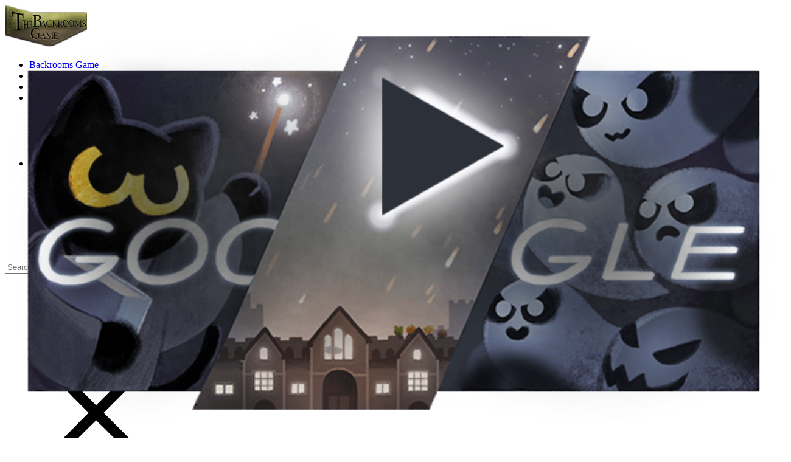

--- FILE ---
content_type: text/html; charset=UTF-8
request_url: https://backroomsgame.io/magic-cat-academy
body_size: 21788
content:
<!DOCTYPE html><html zontal-theme="light" lang="en-US"><head><meta charset="utf-8"><title>Magic Cat Academy</title><meta name="description" content="You may play the scary game Magic Cat Academy in time for Halloween. Momo will be your character as you attempt to eliminate all ghosts."><meta name="keywords" content="magic cat academy"><meta name="title" content="Magic Cat Academy"><meta property="fb:app_id" content=""><meta property="og:title" content="Magic Cat Academy"><meta property="og:site_name" content="The Backrooms Game"><link rel="image_src" href="https://backroomsgame.io/data/image/magic-cat-academy.png" /><meta property="og:type" content="article" /><meta property="og:url" content="https://backroomsgame.io/magic-cat-academy" /><meta property="og:description" content="You may play the scary game Magic Cat Academy in time for Halloween. Momo will be your character as you attempt to eliminate all ghosts." /><meta property="og:image" content="https://backroomsgame.io/data/image/magic-cat-academy.png" /> <meta name="viewport"
 content="width=device-width, initial-scale=1.0, minimal-ui, shrink-to-fit=no viewport-fit=cover"><meta name="apple-mobile-web-app-capable" content="yes"><meta name="apple-mobile-web-app-status-bar-style" content="black-translucent"><meta name="apple-mobile-web-app-title" content="The Backrooms Game"><meta name="HandheldFriendly" content="true"/><meta name="mobile-web-app-capable" content="yes"/><link rel="shortcut icon" sizes="512x512"
 href="https://backroomsgame.io/cache/data/image/options/favicon-s512x512.png"/><link rel="icon" type="image/x-icon" href="https://backroomsgame.io/favicon.ico?v=3"><link rel="apple-touch-icon"
 href="https://backroomsgame.io/cache/data/image/options/favicon-s512x512.png"><meta http-equiv="x-ua-compatible" content="ie=edge"><link rel="canonical" href="https://backroomsgame.io/magic-cat-academy" data-react-helmet="true"><meta name="google-site-verification" content="Y3WNMRm-zdHeHOiNXP5qMxbZDM-wbEOop9cZlBqh5gY" /><!-- Google tag (gtag.js) --><script async src="https://www.googletagmanager.com/gtag/js?id=G-E941EG58ST"></script><script>window.dataLayer = window.dataLayer || [];
 function gtag(){dataLayer.push(arguments);}
 gtag('js', new Date());

 gtag('config', 'G-E941EG58ST');</script><meta name="yandex" value="mxuuu9sc8mf8itww"/> <script data-cfasync="false">var game_config = {
 current_slug: 'magic-cat-academy',
 domain_url: 'https://backroomsgame.io',
 theme_url: '/themes/backroomsgame.io_v2',
 id_game: 158,
 url_game: 'https://backroomsgame.io/magic-cat-academy',
 logo: '/cache/data/image/options/logo_2-f150x35.png',
 theme_color: '#003afa',
 not_allow_comment: 'no',
 show_comment: 'yes'
 };</script><link href="/themes/backroomsgame.io_v2/resources/css/styles_v1.css?v=2.0.1" rel="stylesheet" type="text/css"/> </head><body><div id="root"><div class="content_site"><div class="layout"><header class="Header"><div class="left"><a class="Logo animated tada delay-4s" href="/"><img src="/cache/data/image/options/logo_2-f135x70.webp" alt="The Backrooms Game" class="symbol" /></a></div><div class="right-relative"><ul class="menu-header"><li><a class="menu-sidebar-item" title="Backrooms Game" href="/"><div class="">Backrooms Game </div></a></li><li><a class="menu-sidebar-item" title="Escape Road City 2" href="/escape-road-city-2"><div class="">Escape Road City 2 </div></a></li><li><a class="menu-sidebar-item" title="Dashmetry" href="/dashmetry"><div class="">Dashmetry </div></a></li><li><a class="menu-sidebar-item" title="FNAF" href="/fnaf.games"><div class="">FNAF </div><div id="down-triangle"></div></a><ul><li class="expanded"><a href="/five-nights-at-freddys">Five Nights at Freddy's</a></li><li class="expanded"><a href="/five-nights-at-freddys-2">Five Nights at Freddy's 2</a></li><li class="expanded"><a href="/five-nights-at-freddys-3">Five Nights at Freddy's 3</a></li><li class="expanded"><a href="/five-nights-at-freddys-4">Five Nights at Freddy's 4</a></li><li class="expanded"><a href="/fnaf-sister-location">FNAF Sister Location</a></li></ul></li><li><a class="menu-sidebar-item" title="Chill Guy Clicker" href="/chill-guy-clicker"><div class="">Chill Guy Clicker </div></a></li></ul><div class="search-menu"><input class="SearchInput" id="search" type="text" autocomplete="off" placeholder="Search games...." value=""><a id="search_game" class="icon-search-blue"><span class="svg-icon" aria-hidden="true"><svg class="svg-icon__link"><use
 xlink:href="#icon-search"></use></svg></span></a><div id="results" style="display:none;"></div></div></div><a id="menu-mobile" name="menu" href="#" role="button" aria-hidden="true" title="Menu" class="send_to_analytics hidden"><span class="svg-icon" aria-hidden="true"><svg class="svg-icon__link"><use
 xlink:href="#icon-menu"></use></svg></span></a><div class="mobile-menu" style="right: -310px;"><div class="d-flex al mobile-close"><span class="svg-icon" aria-hidden="true"><svg class="svg-icon__link"><use
 xlink:href="#icon-close"></use></svg></span></div><div class="mobile-menu-bar"><a class="mobile-menu-item" href="/ ">Backrooms Game </a><a class="mobile-menu-item" href="/escape-road-city-2 ">Escape Road City 2 </a><a class="mobile-menu-item" href="/dashmetry ">Dashmetry </a><a class="mobile-menu-item" href="/fnaf.games ">FNAF </a><a class="mobile-menu-item" href="/five-nights-at-freddys ">Five Nights at Freddy's </a><a class="mobile-menu-item" href="/five-nights-at-freddys-2 ">Five Nights at Freddy's 2 </a><a class="mobile-menu-item" href="/five-nights-at-freddys-3 ">Five Nights at Freddy's 3 </a><a class="mobile-menu-item" href="/five-nights-at-freddys-4 ">Five Nights at Freddy's 4 </a><a class="mobile-menu-item" href="/fnaf-sister-location ">FNAF Sister Location </a><a class="mobile-menu-item" href="/chill-guy-clicker ">Chill Guy Clicker </a><div class="search-mobile"><input type="text" class="form-control searchMobileInput" autocomplete="off" placeholder="Search game..."><a class="searchMobileBtn"><span class="svg-icon" aria-hidden="true"><svg class="svg-icon__link"><use
 xlink:href="#icon-search"></use></svg></span></a></div></div></div></header>					 
 <script type='text/javascript'>var themeurl = 'http://backroomsgame.io/themes/backroomsgame.io_v2/';
 function get_format_url(controller, action) {
 var urlformat = '/:a:.:c:';
 urlformat = urlformat.replace(':c:', controller);
 return urlformat.replace(':a:', action);
 }</script><script type="application/ld+json">[{"@context":"https://schema.org","@type":"SoftwareApplication","name":"Magic Cat Academy","url":"https://backroomsgame.io/magic-cat-academy","author":{"@type":"Organization","name":"The Backrooms Game"},"description":"You may play the scary game Magic Cat Academy in time for Halloween. Momo will be your character as you attempt to eliminate all ghosts.","applicationCategory":"GameApplication","operatingSystem":"any","image":"https://backroomsgame.io","aggregateRating":{"@type":"AggregateRating","worstRating":1,"bestRating":10,"ratingValue":10,"ratingCount":1},"offers":{"@type":"Offer","price":"0","priceCurrency":"USD","availability":"InStock"},"sameAs":[]},{"@context":"https://schema.org","@type":"BreadcrumbList","itemListElement":[{"@type":"ListItem","position":1,"name":"The Backrooms Game","item":"https://backroomsgame.io"},{"@type":"ListItem","position":2,"name":"Magic Cat Academy","item":"https://backroomsgame.io/magic-cat-academy"}]}]</script><main class="full-width"><div class="GamePlay"><div class="GameSectionPlay GameSectionPlay_top"><div class="frame-box-game" id="frame-container" style="">
<style>#loader_game_iframe{display:inline-block;width:15px;aspect-ratio:1;border-radius:50%;animation:1s linear infinite alternate l5}@keyframes l5{0%{box-shadow:20px 0 #818181,-20px 0 #0002;background:#818181}33%{box-shadow:20px 0 #818181,-20px 0 #0002;background:#0002}66%{box-shadow:20px 0 #0002,-20px 0 #818181;background:#0002}100%{box-shadow:20px 0 #0002,-20px 0 #000;background:#000}}.game-preview,.game-preview-bgi,.game_area_frame{top:0;height:100%;width:100%;left:0}.close_mobile_box img,.close_mobile_box svg{width:24px;height:24px}.is_mobile .game-preview-bgi{filter:unset}.close_mobile_box.hide,.is_mobile .game-preview__logo{display:none}.game_area_frame{display:flex;align-items:center;justify-content:center;background:#0a0a0a;z-index:1;overflow:hidden;border:0;position:fixed;right:0;bottom:0}.game-preview{position:absolute;overflow:hidden}.game-preview-bgi{position:absolute;z-index:10;background-position:center;background-size:cover;filter:blur(10px)}.game-preview__content{position:relative;z-index:20;display:-webkit-box;display:-ms-flexbox;display:flex;-webkit-box-orient:vertical;-webkit-box-direction:normal;-ms-flex-direction:column;flex-direction:column;-webkit-box-align:center;-ms-flex-align:center;align-items:center;-webkit-box-pack:center;-ms-flex-pack:center;justify-content:center;height:100%;background-color:rgb(0 0 0 / .6)}.play-btn,.play-btn__ctrl{position:relative;height:50px}.game-preview__logo img{border-radius:8px;-webkit-box-shadow:0 0 1rem 0 #fff;box-shadow:0 0 1rem 0 #fff;max-width:200px}.game-preview__title{font-size:24px;color:#fff;font-weight:700;margin:20px auto;background:linear-gradient(90deg,#fff0 0,rgb(0 0 0 / .3) 50%,#fff0);width:100%;text-align:center;padding:14px 0;font-family:inherit}.play-btn{display:inline-block;vertical-align:top}.play-btn__ctrl{overflow:hidden;-webkit-appearance:none;-moz-appearance:none;appearance:none;z-index:10;box-shadow:0 0 1rem 0 #fff;background:#ff3814;font-weight:700;color:#fff;font-size:22px;padding:0 32px;border-radius:16px;border:0;margin:0;cursor:pointer;-webkit-overflow-scrolling:touch;transition:box-shadow .15s,background-color .15s,transform .1s,opacity .1s}.play-btn__ctrl[disabled=disabled]{opacity:.5}.play-btn__ctrl:before{content:"";position:absolute;height:30px;left:50%;width:50px;margin-left:-25px;top:45px;z-index:0;border-radius:10px;background-color:#fff}.close_mobile_box{align-items:center;background:#fff;border-radius:0 16px 16px 0;box-shadow:0 2px 12px 4px #5d6b8414,0 23px 9px 0 #5d6b8408,0 13px 8px 0 #5d6b8417,0 6px 6px 0 #5d6b8426,0 1px 3px 0 #5d6b842e;display:flex;height:46px;padding:0 7px 0 0;overflow:hidden;display:flex;justify-content:center;position:fixed;top:24px;left:0;color:#009cff;z-index:999;border-top:2px solid #fff;border-bottom:2px solid #fff;border-right:2px solid #fff}.game-iframe,.game__video{height:100%;top:0;width:100%}.close_mobile_box svg{display:inline-block;vertical-align:middle;fill:currentColor;font-size:0}.game-frame,.game-frame iframe{width:100%}.game-iframe{position:absolute;bottom:0;left:0;right:0}.game__preview{position:absolute;inset:0;cursor:pointer}.game__preview::before{content:"";position:absolute;inset:0;z-index:2;background:url("/themes/backroomsgame.io_v2/resources/images/pattern.svg") 0 0/3.125rem 3.125rem;mix-blend-mode:soft-light}.game__video{position:absolute;left:0;-o-object-fit:cover;object-fit:cover;-o-object-position:bottom center;object-position:bottom center;z-index:1}.frame_fix_mobile{position:fixed!important;left:0;background:#fff;z-index:9999;top:0;bottom:0;min-height:100vh;height:100vh;box-shadow:unset;border-radius:unset;width:100vw}.frame_fix_mobile .game-preview{height:100%!important;width:100%!important}</style><script data-cfasync="false">const isMobile = /Mobi|Android|iPhone|iPad|iPod/i.test(navigator.userAgent) ||
 (navigator.maxTouchPoints > 1 && /Macintosh/i.test(navigator.userAgent));
 let isTouchDevice = 'ontouchstart' in window || navigator.maxTouchPoints > 0;
 let _isMobile = (isMobile || isTouchDevice) && window.matchMedia('(max-width: 768px)').matches;</script>
<div class="game-preview"><div class="game-preview-bgi" style="background-image: url('/cache/data/image/magic-cat-academy-m140x140.webp')"></div><div class="game-preview__content"><div class="game-preview__logo"><img src="/cache/data/image/magic-cat-academy-m140x140.webp" alt="Play Magic Cat Academy now!"></div><div class="game-preview__title">Magic Cat Academy</div><div class="game-preview__run"><div class="play-btn"><button id="show-embed" style="display: none" data-width="800"
 data-height="600"
 data-iframe="https://html5-games.io/game/magic_cat/"
 type="button" class="play-btn__ctrl">Play</button><div id="loader_game_iframe"></div></div></div></div></div><div id="game-code" class="game-frame" data-id="1" style="display: none;"><iframe class="game-iframe" id="game-area" src="about:blank" width="800" height="600" allow="autoplay; fullscreen; camera; focus-without-user-activation *; monetization; gamepad; keyboard-map *; xr-spatial-tracking; clipboard-write; web-share; accelerometer; magnetometer; gyroscope; display-capture" sandbox="allow-forms allow-modals allow-orientation-lock allow-pointer-lock allow-popups allow-popups-to-escape-sandbox allow-presentation allow-scripts allow-same-origin allow-downloads" "="" scrolling=" none" frameborder="0" allowfullscreen=""></iframe></div><div id="game-code-mobile" class="game-frame" style="display: none;" data-id="1"><iframe class="game-iframe" id="game-area-mobile" src="about:blank" width="800" height="600" allow="autoplay; fullscreen; camera; focus-without-user-activation *; monetization; gamepad; keyboard-map *; xr-spatial-tracking; clipboard-write; web-share; accelerometer; magnetometer; gyroscope; display-capture" sandbox="allow-forms allow-modals allow-orientation-lock allow-pointer-lock allow-popups allow-popups-to-escape-sandbox allow-presentation allow-scripts allow-same-origin allow-downloads" "="" scrolling=" none" frameborder="0" allowfullscreen=""></iframe></div><script data-cfasync="false">var isNewWindow = false;
 var hasVideoPreview = false;</script><script data-cfasync="false">if (!isMobile || !isTouchDevice) {
 window.addEventListener("DOMContentLoaded", function() {
 let prerollButton = document.querySelector("#show-embed");
 let loading_iframe = document.querySelector("#loader_game_iframe");
 prerollButton.style.display = 'inline-block';
 loading_iframe.style.display = 'none';

 if (!isNewWindow) {
 prerollButton.addEventListener('click', e => {
 loadGameIframe();
 });

 // Tự động tải iframe nếu không phải mobile, không có preroll và không có video preview
 if (!_isMobile && !hasVideoPreview) {
 prerollButton.click();
 }
 }
 });
 } else {
 console.log("load mobile");
 loadGameIframe();
 }

 
 function loadGameIframe() {
 console.log("🎯 Starting loadGameIframe...");

 // Get the iframe data from the element with id "show-embed"
 const showEmbed = document.getElementById("show-embed");
 const link_iframe = showEmbed.getAttribute('data-iframe');
 const width = showEmbed.getAttribute('data-width');
 const height = showEmbed.getAttribute('data-height');

 // Construct the iframe HTML string
 const html = '<iframe class="game-iframe" id="game-area" src="' +
 link_iframe + '" width="' + width + '" height="' + height + '"' +
 'allow="autoplay; fullscreen; camera; focus-without-user-activation *; monetization; gamepad; keyboard-map *; xr-spatial-tracking; clipboard-write; web-share; accelerometer; magnetometer; gyroscope; display-capture"' +
 'sandbox="allow-forms allow-modals allow-orientation-lock allow-pointer-lock allow-popups allow-popups-to-escape-sandbox allow-presentation allow-scripts allow-same-origin allow-downloads"' +
 '" scrolling="none" frameborder="0" allowfullscreen></iframe>';

 if (_isMobile) {
 // Mobile handling
 const gameCode = document.getElementById("game-code");
 if (gameCode) {
 gameCode.style.display = 'none';
 }
 document.body.classList.add("isFullscreen");

 document.querySelectorAll(".game_area_frame").forEach(function(el) {
 el.classList.add("frame_fix_mobile");
 });
 document.querySelectorAll(".close_mobile_box").forEach(function(el) {
 el.classList.remove("hide");
 });

 const gameCodeMobile = document.getElementById("game-code-mobile");
 if (gameCodeMobile) {
 const iframe = gameCodeMobile.querySelector("iframe")
 if (iframe) {
 iframe.src = link_iframe;
 gameCodeMobile.style.display = 'block';
 console.log("🖥️ Desktop iframe inserted");

 // Setup monitoring for desktop
 setupEnhancedIframeMonitoring();
 }
 }

 document.querySelectorAll(".game-preview").forEach(function(el) {
 el.style.display = 'none';
 });
 } else {
 // Desktop handling
 const gameCodeMobile = document.getElementById("game-code-mobile");
 if (gameCodeMobile) {
 gameCodeMobile.style.display = 'none';
 }
 document.body.classList.remove("isFullscreen");

 document.querySelectorAll(".game_area_frame").forEach(function(el) {
 el.classList.remove("frame_fix_mobile");
 });
 document.querySelectorAll(".close_mobile_box").forEach(function(el) {
 el.classList.add("hide");
 });

 const gameCode = document.getElementById("game-code");
 if (gameCode) {
 const iframe = gameCode.querySelector("iframe");
 if (iframe) {
 iframe.src = link_iframe;
 gameCode.style.display = 'block';
 console.log("🖥️ Desktop iframe inserted");

 // Setup monitoring for desktop
 setupEnhancedIframeMonitoring();
 } else {
 console.error("No iframe found within game-code element.");
 }
 }

 document.querySelectorAll(".game-preview").forEach(function(el) {
 el.style.display = 'none';
 });
 }

 // Handle mobile navigation
 const mobileNav = document.getElementById("mobile-nav");
 if (mobileNav) {
 mobileNav.addEventListener('click', function() {
 document.body.classList.remove("isFullscreen");
 document.querySelectorAll(".game_area_frame").forEach(function(el) {
 el.classList.remove("frame_fix_mobile");
 });
 document.querySelectorAll(".close_mobile_box").forEach(function(el) {
 el.classList.add("hide");
 });
 document.querySelectorAll(".game-preview").forEach(function(el) {
 el.style.display = 'block';
 });
 const gameCodeMobile = document.getElementById("game-code-mobile");
 if (gameCodeMobile) {
 gameCodeMobile.style.display = 'none';
 }
 });
 }
 }

 // Enhanced iframe monitoring with detailed logging
 function setupEnhancedIframeMonitoring() {
 console.log("🔍 Setting up enhanced iframe monitoring...");

 // Wait for iframe to be added to DOM
 setTimeout(() => {
 const gameIframe = document.getElementById("game-area");
 if (gameIframe) {
 console.log("✅ Dynamic iframe detected:", gameIframe.src);

 // Global flag to track iframe state
 window.gameIframeState = {
 loaded: false,
 ready: false,
 src: gameIframe.src
 };

 // Add load event listener
 gameIframe.addEventListener('load', function() {
 console.log('🎯 Dynamic iframe LOAD event fired');
 console.log(' - Source:', this.src);
 console.log(' - Dimensions:', this.offsetWidth, 'x', this.offsetHeight);

 window.gameIframeState.loaded = true;

 if (this.src && this.src !== 'about:blank') {
 window.gameIframeState.src = this.src;
 }

 // Wait for content to render then mark as ready
 setTimeout(() => {
 window.gameIframeState.ready = true;
 console.log('🚀 Dynamic iframe marked as READY for capture');

 // Dispatch custom event
 window.dispatchEvent(new CustomEvent('iframeContentReady', {
 detail: {
 iframe: this,
 src: this.src,
 timestamp: Date.now()
 }
 }));
 }, 3000); // Wait 3 seconds for content to fully render
 });

 // Add error event listener
 gameIframe.addEventListener('error', function() {
 console.error('❌ Dynamic iframe failed to load');
 window.gameIframeState.loaded = false;
 window.gameIframeState.ready = false;
 });

 // Monitor iframe src changes
 let lastSrc = gameIframe.src;
 const srcMonitor = setInterval(() => {
 if (gameIframe.src !== lastSrc) {
 console.log('🔄 Iframe src changed:', gameIframe.src);
 lastSrc = gameIframe.src;
 window.gameIframeState.src = gameIframe.src;
 window.gameIframeState.ready = false; // Reset ready state on src change

 // Wait again for new content
 setTimeout(() => {
 window.gameIframeState.ready = true;
 console.log('🔄 Iframe ready after src change');
 window.dispatchEvent(new CustomEvent('iframeContentReady', {
 detail: {
 iframe: gameIframe,
 src: gameIframe.src,
 timestamp: Date.now()
 }
 }));
 }, 3000);
 }
 }, 1000);

 // Clear monitor after 60 seconds
 setTimeout(() => clearInterval(srcMonitor), 60000);

 } else {
 console.error("❌ Game iframe not found after insertion");
 }
 }, 200); // Slightly longer delay to ensure DOM update
 }</script></div><div class="player__footer player-footer"><div class="player-footer__inner"><div class="player-footer__left player-footer__item"><img width="40" height="40"
 src="/cache/data/image/magic-cat-academy-m140x140.webp"
 class="img-fluid lazy" decoding="async"
 alt="PLay Magic Cat Academy now!"
 fetchpriority="high" /><h1>Magic Cat Academy</h1></div><div class="player-footer__actions player-footer__item"><div class="game_vote" id="game_vote_panel" data-game="158" data-url="https://backroomsgame.io/magic-cat-academy" ><div class="game_thumb_up"><button class="control__button button_vote_game g-footer__button" data-game="158" data-vote="like" id="vote-up"><span class="svg-icon" aria-hidden="true"><svg class="svg-icon__link"><use
 xlink:href="#icon-thumbs-up"></use></svg></span><div class="g-footer__button-title"><span class="g-footer__button-title_text g-footer__button-title_first thumb_up_count"
 id="up-count"></span><span class="g-footer__button-title_text g-footer__button-title_last">Like</span></div></button></div><!-- <div class="player-footer__divider"></div>--><div class="game_thumb_down"><button class="control__button button_vote_game g-footer__button" id="vote-down" data-game="158" data-vote="dislike"><span class="svg-icon" aria-hidden="true"><svg class="svg-icon__link"><use
 xlink:href="#icon-thumbs-down"></use></svg></span><div class="g-footer__button-title"><span class="g-footer__button-title_text g-footer__button-title_first thumb_down_count"
 id="down-count"></span><span class="g-footer__button-title_text g-footer__button-title_last">Dislike</span></div></button></div></div><style>.game_vote { display: flex; align-items: center; gap: 8px; } .button_vote_game { outline: 0; border: 0; } .voted { color: #ff7f00; }</style> <button type="button"
 class="g-footer__button favorite-icon favorites_btn favorites-add-158"
 onclick="favorite(this);"
 data-id="158"
 data-name="Magic Cat Academy"
 data-slug="magic-cat-academy"
 data-image="/cache/data/image/magic-cat-academy-m140x140.webp"><span class="svg-icon" aria-hidden="true"><svg class="svg-icon__link"><use
 xlink:href="#icon-heart"></use></svg></span><div class="g-footer__button-title"><span class="g-footer__button-title_text g-footer__button-title_first">Add</span><span class="g-footer__button-title_text g-footer__button-title_last"></span></div></button><button class="g-footer__button toggleModalBtn"
 data-target="#modalShare"><span class="svg-icon" aria-hidden="true"><svg class="svg-icon__link"><use
 xlink:href="#icon-shares"></use></svg></span><div class="g-footer__button-title"><span class="g-footer__button-title_text g-footer__button-title_first"></span><span class="g-footer__button-title_text g-footer__button-title_last">Share</span></div></button><button class="g-footer__button report_bug"
 onclick="report_open(this)"
 data-game-name="Magic Cat Academy"><span class="svg-icon" aria-hidden="true"><svg class="svg-icon__link"><use
 xlink:href="#icon-flag"></use></svg></span><div class="g-footer__button-title"><span class="g-footer__button-title_text g-footer__button-title_first"></span><span class="g-footer__button-title_text g-footer__button-title_last">Report a bug</span></div></button><div class="footer__button hide_fullscreen"><button class="g-footer__button player-footer__fullscreen"
 onclick="open_fullscreen();"><span class="svg-icon" aria-hidden="true"><svg class="svg-icon__link"><use
 xlink:href="#icon-fullscreen"></use></svg></span><div class="g-footer__button-title"><span class="g-footer__button-title_text g-footer__button-title_first"></span><span class="g-footer__button-title_text g-footer__button-title_last">Full Screen</span></div></button></div></div></div></div></div><div class="flex-right"><div class="ads300x600"><script async src="//pagead2.googlesyndication.com/pagead/js/adsbygoogle.js"></script> <ins class="adsbygoogle"
 style="display:block"
 data-ad-client="ca-pub-5636557392151555"
 data-ad-slot="6113373024"
 data-ad-format="auto"></ins><script>(adsbygoogle = window.adsbygoogle || []).push({});</script> </div></div></div><div class="GamePlay"><div class="GameSectionPlay GameSectionPlay_bottom"><div class="ads728x90"><script async src="//pagead2.googlesyndication.com/pagead/js/adsbygoogle.js"></script> <ins class="adsbygoogle"
 style="display:block"
 data-ad-client="ca-pub-5636557392151555"
 data-ad-slot="6113373024"
 data-ad-format="auto"></ins><script>(adsbygoogle = window.adsbygoogle || []).push({});</script> </div><div class="content-game clearfix"><div class="box-image"><img src="/cache/data/image/magic-cat-academy-m150x150.webp"
 class="img-fluid"></div><div><p><em>You may play the scary game <strong>Magic Cat Academy</strong> in time for Halloween. Momo will be your character as you attempt to eliminate all ghosts.</em></p><h2><span>Instructions</span></h2><p><span>A pacifier mechanism is more complex than Magic Cat Academy. We'll have a cat that has to fight off the ghosts using symbols we draw on the screen. To play Magic Cat Academy, click the link below and then the Play button. The main cat is then shown to be wielding a magic wand while in a location where ghosts are often seen. For the game to be won, you must eliminate as many ghosts as you can.</span></p><h2><span>Rules</span></h2><p><span>By painting the symbols over the Ghosts in these rooms, you may eliminate them. Ghosts with several symbols may be defeated by sketching the symbols above them in the order they appeared.</span></p> </div><div class="clearfix"></div><div class="categories"><a href="/horror.games" class="scale-button"><span class="categoryName">HORROR</span></a></div><div class="tag"><a href="/tag/ghost" class="scale-button"><span class="categoryName">ghost</span></a></div><div class="tag"><a href="/tag/magic" class="scale-button"><span class="categoryName">magic</span></a></div><div class="tag"><a href="/tag/google-game" class="scale-button"><span class="categoryName">google game</span></a></div><div class="tag"><a href="/tag/doodle" class="scale-button"><span class="categoryName">doodle</span></a></div><div class="tag"><a href="/tag/cat" class="scale-button"><span class="categoryName">cat</span></a></div><div class="tag"><a href="/tag/academy" class="scale-button"><span class="categoryName">academy</span></a></div><div class="clearfix"></div></div></div><div class="flex-right"><div class="game_hot_side"><div class="grid-feature" id="grid-list"><a class="game-item" href="/steal-brainrot-duel" target="" data-index="01"><div class="list-game "><img class="lazy"
 src="/cache/themes/backroomsgame.io_v2/resources/images/placeholder-m140x140.webp"
 data-src="/cache/data/image/game/steal-brainrot-duel/steal-brainrot-duel-1-m140x140.webp"
 alt="Steal Brainrot Duel" /><div class="game-title"><span class="text-overflow">Steal Brainrot Duel</span></div></div></a><a class="game-item" href="/backrooms" target="" data-index="02"><div class="list-game "><img class="lazy"
 src="/cache/themes/backroomsgame.io_v2/resources/images/placeholder-m140x140.webp"
 data-src="/cache/data/image/game/backrooms/backrooms-1-m140x140.webp"
 alt="Backrooms" /><div class="game-title"><span class="text-overflow">Backrooms</span></div></div></a><a class="game-item" href="/friday-night-funkin" target="" data-index="03"><div class="list-game "><img class="lazy"
 src="/cache/themes/backroomsgame.io_v2/resources/images/placeholder-m140x140.webp"
 data-src="/cache/data/image/game/friday-night-funkin/friday-night-funkin-m140x140.webp"
 alt="Friday Night Funkin'" /><div class="game-title"><span class="text-overflow">Friday Night Funkin'</span></div></div></a><a class="game-item" href="/schoolboy-and-granny" target="" data-index="04"><div class="list-game "><img class="lazy"
 src="/cache/themes/backroomsgame.io_v2/resources/images/placeholder-m140x140.webp"
 data-src="/cache/data/image/game/schoolboy-and-granny/student-and-granny-m140x140.webp"
 alt="Schoolboy and Granny" /><div class="game-title"><span class="text-overflow">Schoolboy and Granny</span></div></div></a><a class="game-item" href="/grow-garden-online" target="" data-index="05"><div class="list-game "><img class="lazy"
 src="/cache/themes/backroomsgame.io_v2/resources/images/placeholder-m140x140.webp"
 data-src="/cache/data/image/game/grow-garden-online/grow-garden-online-m140x140.webp"
 alt="Grow Garden Online" /><div class="game-title"><span class="text-overflow">Grow Garden Online</span></div></div></a><a class="game-item" href="/baldi" target="" data-index="06"><div class="list-game "><img class="lazy"
 src="/cache/themes/backroomsgame.io_v2/resources/images/placeholder-m140x140.webp"
 data-src="/cache/data/image/game/baldi/baldi-m140x140.webp"
 alt="Baldi" /><div class="game-title"><span class="text-overflow">Baldi</span></div></div></a></div></div><div id="comment-area" class="Section GameSectionRecommended"><div class="box-comment mb16"><div class="header-comment flex-comment" xmlns="http://www.w3.org/1999/html"><div class="title-comment">Comment (1)</div><div class="sort"><a href="javascript:;"><span id="sort_text">Newest</span><svg class="icon-svg" xmlns="http://www.w3.org/2000/svg" viewBox="0 0 320 512"><path d="M143 352.3L7 216.3c-9.4-9.4-9.4-24.6 0-33.9l22.6-22.6c9.4-9.4 24.6-9.4 33.9 0l96.4 96.4 96.4-96.4c9.4-9.4 24.6-9.4 33.9 0l22.6 22.6c9.4 9.4 9.4 24.6 0 33.9l-136 136c-9.2 9.4-24.4 9.4-33.8 0z"/></svg></a><div class="list" id="sort_by"><a class="active" href="javascript:;" data-sort="newest"><span>Newest</span><svg class="icon-svg"><use xlink:href="/themes/backroomsgame.io_v2/resources/images/icons/icon.svg#Checked"></use></svg></a><a href="javascript:;" data-sort="oldest"><span>Oldest</span><svg class="icon-svg"><use xlink:href="/themes/backroomsgame.io_v2/resources/images/icons/icon.svg#Checked"></use></svg></a><a href="javascript:;" data-sort="popular"><span>Popular</span><svg class="icon-svg"><use xlink:href="/themes/backroomsgame.io_v2/resources/images/icons/icon.svg#Checked"></use></svg></a></div></div></div><div id="comments_area"><div class="comment_loading"></div>
<div class="main-comnent scrollbar-inner" id="list_comment"></div><div class="make-comment"><form id="comment_form" class="form-group" autocomplete="off"><div class="form-default box-area-input"><textarea class="form-control " id="comment_content" name="comment_content"
 placeholder="Add comment"></textarea><div class="send-comment"><span href="#" class="send disabled" id="btn_submit"><svg class="icon-svg"><use xlink:href="/themes/backroomsgame.io_v2/resources/images/icons/icon.svg?v=1#Send"></use></svg></span></div></div><div class="form-default"><div class="form-group"><input type="text" id="comment_author" name="comment_author" class="form-control"
 placeholder="Name"></div><div class="form-group"><input type="email" class="form-control " id="comment_email" autocomplete="off"
 name="comment_email" placeholder="Email"></div><label class="confir_res"><div class="text">I'd read and agree to the terms and conditions.</div><input type="checkbox" id="comment_confirm" name="comment_confirm"><span class="checkmark"></span></label><input type="hidden" name="parent_id" id="parent_id" value="0"/><input name="submit" type="submit" class="submit btn-load-more btn-primary hidden" value="Comment"/><input type="button" onclick="reply_all();
 return false;" id="btn_cancel" class="submit btn-cancel pull-right hidden"
 value="Cancel"/></div></form><div id="comment_errors"></div><div class="alert-icon arrow" id="alert-icon-loadmore"><svg xmlns="http://www.w3.org/2000/svg" viewBox="0 0 320 512"><!-- Font Awesome Pro 5.15.4 by @fontawesome - https://fontawesome.com License - https://fontawesome.com/license (Commercial License) --><path d="M143 256.3L7 120.3c-9.4-9.4-9.4-24.6 0-33.9l22.6-22.6c9.4-9.4 24.6-9.4 33.9 0l96.4 96.4 96.4-96.4c9.4-9.4 24.6-9.4 33.9 0L313 86.3c9.4 9.4 9.4 24.6 0 33.9l-136 136c-9.4 9.5-24.6 9.5-34 .1zm34 192l136-136c9.4-9.4 9.4-24.6 0-33.9l-22.6-22.6c-9.4-9.4-24.6-9.4-33.9 0L160 352.1l-96.4-96.4c-9.4-9.4-24.6-9.4-33.9 0L7 278.3c-9.4 9.4-9.4 24.6 0 33.9l136 136c9.4 9.5 24.6 9.5 34 .1z"/></svg></div></div><script data-cfasync="false">
 window.addEventListener("DOMContentLoaded", (function () {
 //reply_open();
 change_button();
 validate_form();
 }));

 function change_button() {
 $('#comment_confirm').change(function () {
 if (this.checked) {
 $("#btn_submit").removeClass("disabled");

 } else {
 $("#btn_submit").addClass("disabled");
 }

 });
 $("#btn_submit").click(function (event) {
 if (!$("#btn_submit").hasClass('disabled')) {
 $("#comment_form").submit();
 }
 });
 }

 /*function open_form() {
 $(".box-comment").addClass("open-form");
 }

 function close_form() {
 $(".box-comment").removeClass("open-form");
 }*/

 function reply_open() {
 if (game_config.not_allow_comment === "yes") return;
 $(".replies__button").click(function (e) {
 $(this).toggleClass("_active");
 $(this).closest(".item-comment").find(".sub-comment-container").toggleClass("active")
 })

 }

 function validate_form() {
 $.getScript('/themes/backroomsgame.io_v2/resources/js/jquery.validate.min.js', function () {
 jQuery("#comment_form").validate(
 {
 //set this to false if you don't what to set focus on the first invalid input
 focusInvalid: false,
 //by default validation will run on input keyup and focusout
 //set this to false to validate on submit only onkeyup: false,
 onfocusout: false,
 //by default the error elements is a <label>errorElement: "div",
 //place all errors in a <div id="errors"> element
 errorPlacement: function (error, element) {
 if (element.attr("name") == "comment_content" || element.attr("name") == "comment_author" || element.attr("name") == "comment_email") {

 error.appendTo(element.parent());
 }
// console.log(element.name);
// error.appendTo("div#comment_errors");
 },
 ignore: ".ignore",
 rules: {
 "comment_content": {
 required: true,
 maxlength: 65525
 },
 "comment_author": {
 required: true,
 maxlength: 200
 },
 "comment_email": {
 required: true,
 email: true,
 maxlength: 100
 },
 "comment_confirm": {
 required: true
 }
 },
 messages: {},
 submitHandler: function (form) {
 $("#btn_submit").removeClass("disabled");
 jQuery(".comment_loading").show();
 console.log("submit");

 var question_ajax = "/make-comment.ajax";
 var content = jQuery("#comment_content").val();
 var author = jQuery("#comment_author").val();
 var email = jQuery("#comment_email").val();
 var website = jQuery("#comment_website").val();
 var parent_id = jQuery("#parent_id").val();
 var token = jQuery("#csrf-token").val();
 var metadataload = {};
 metadataload.content = content;
 metadataload.author = author;
 metadataload.email = email;
 metadataload.website = website;
 metadataload.token = token;
 metadataload.parent_id = parent_id;
 metadataload.related_id = parseInt("0");
 metadataload.related_url = "https://backroomsgame.io/magic-cat-academy";


 jQuery.ajax({
 url: question_ajax,
 data: metadataload,
 type: 'POST',
 success: function (data) {
 jQuery(".comment_loading").hide();
 if (data != '') {
 var result = jQuery.parseJSON(data);
 $("#csrf-token").val(result.t);
 if (result.result === true) {
 var comment_data = result.comment;
 var str_comment = "";
 if (comment_data.parent_id == 0) {
 str_comment = "<div class='item-comment' id='comment_" + comment_data.id + "'><div class='user_status'><a class='avata_coment' href='#' title='" + comment_data.author + "'>" + comment_data.author.charAt(0).toUpperCase() + "</a><div class='sum-user'><span class='txt-name'>" + comment_data.author + "</span><span class='time-com'> Now</span></div></div><div class='content-comment'><p> " + comment_data.content + "</p></div></div>";
 if (comment_data.status == 'trash') {
 str_comment += "<p class='text-center'><i>Your comment is awaiting moderation</i></p>";
 }
 jQuery("#list_comment").prepend(str_comment);

 } else {
 str_comment = "<div class='item-comment' id='comment_" + comment_data.id + "'><div class='user_status'><a class='avata_coment' href='#' title='" + comment_data.author + "'>" + comment_data.author.charAt(0).toUpperCase() + "</a><div class='sum-user'><span class='txt-name'>" + comment_data.author + "</span><span class='time-com'> Now</span></div></div><div class='content-comment'><p> " + comment_data.content + "</p></div></div>";
 if (comment_data.status == 'trash') {
 str_comment += "<p class='text-center'><i>Your comment is awaiting moderation</i></p>";
 }

 if (jQuery("#comment_" + comment_data.parent_id).find(".sub-comment").length === 0) {

 let str_subcomment = "<div class='sub-comment'>" + str_comment + "</div>";
 //console.log(str_subcomment)
 jQuery("#comment_" + comment_data.parent_id).find(".content-comment").append(str_subcomment);

 } else {

 jQuery("#list_comment").find("#comment_" + comment_data.parent_id).find(".sub-comment").append(str_comment);
 }

 //jQuery("#comment_" + comment_data.parent_id).prependTo('#list_comment');
 jQuery("#comment_form").appendTo(".make-comment");
 jQuery("#comment_form").removeClass("commentBlock");
 jQuery(".reply_comment").addClass("hidden");

 reply_all(comment_data.parent_id);
 }
 // close_form();
 jQuery("#comment_count").html(parseInt(("1")));
 jQuery("html, body").animate({scrollTop: jQuery("#list_comment").offset().top}, 1000);
 jQuery("#comment_form").trigger("reset");

 }
 }
 }
 });
 },

 });
 });
 }</script><script data-cfasync="false">function reply_to(comment_id) {
 if (game_config.not_allow_comment === "yes") return;
 jQuery("#comment_form").addClass("commentBlock");
 jQuery("#btn_cancel").removeClass("hidden");
 jQuery("#comment_form").trigger("reset");
 jQuery("#parent_id").val(comment_id);

 //jQuery(".btn_cancel").attr("onclick", "reply_all(" + comment_id + ")");
 //jQuery(".form-comments__header").hide();

 jQuery("#comment_form").appendTo("#comment_" + comment_id);

 //open_form();

 // $(".reply_comment").removeClass('hidden');
 //$("#comment_" + comment_id).clone().attr("id", "").attr("class", "item-comment comment_" + comment_id).appendTo('.reply_comment');
 //$(".reply_comment").find(".item-comment .reply span").attr("onclick", "reply_all(" + comment_id + ")");
 //reply_open();
 }

 function reply_all(id) {
 if (game_config.not_allow_comment === "yes") return;
 if (id !== null) {
 $(".reply_comment").find(".comment_" + id).remove();
 }
 jQuery("#comment_form").trigger("reset");
 jQuery("#parent_id").val("0");
 jQuery("#comment_form").appendTo(".make-comment");
 //jQuery("#comment_form").appendTo(".form-comments__form-wrap");
 jQuery("#btn_cancel").addClass("hidden");
 //jQuery(".form-comments__header").show();
 //$(".reply_comment").addClass('hidden');
 jQuery("#comment_form").removeClass("commentBlock");
 // jQuery(".btn_cancel").attr("onclick", "close_form()");
 //close_form();
 //reply_open();

 }

 function comment_vote(comment_id, vote) {
 if (game_config.not_allow_comment === "yes")
 jQuery(".comment_vote_row_" + comment_id).prop('onclick', null).off('click');
 var token = jQuery("#csrf-token").val();
 var url = game_config.url_game;
 var comment_comment_voteajax = "/comment-vote.ajax";
 var metadataload = {};
 metadataload.comment_id = comment_id;
 metadataload.vote = vote;
 metadataload.token = token;
 metadataload.url = url;
 jQuery.ajax({
 url: comment_comment_voteajax,
 data: metadataload,
 type: 'POST',
 success: function (data) {
 if (data != '') {
 var result = jQuery.parseJSON(data);
 if (result.result === true) {
 $("#csrf-token").val(result.t);
 var comment_obj = result.comment;
 switch (vote) {
 case "up":
 jQuery("#comment_voteup_count_" + comment_id).html(comment_obj.like);
 break;
 case "down":
 jQuery("#comment_votedown_count_" + comment_id).html(comment_obj.dislike);
 break;
 }

 }
 }
 }
 });
 }

 function report_comment(comment_id) {
 if (game_config.not_allow_comment === "yes") return;
 jQuery("#report_comment_" + comment_id).css("fontSize", 0);
 jQuery("#report_comment_" + comment_id).prop('onclick', null).off('click');
 }
</script><script data-cfasync="false">
 window.addEventListener("DOMContentLoaded", (function () {
 $(document).on('click', '#btn_comments_area', function (event) {
 jQuery("html, body").animate({scrollTop: jQuery("#comment_form").offset().top}, 1000);
 });
 //
 $(document).on('click', '#load_more_comment', function (event) {
 event.preventDefault();
 var page = jQuery(this).data("page");
 var limit = jQuery(this).data("limit");
 var sort = jQuery(this).data("sort");
 var url = jQuery(this).data("url");
 var token = jQuery("#csrf-token").val();
 $('#alert-icon-loadmore').fadeIn('slow', function () {
 $(this).delay(3000).fadeOut('slow');
 });
 load_comment(page, limit, sort, url, '#list_comment', '', token);
 });
 //
 $(document).on('click', '#sort_by a', function (event) {
 $("#sort_by a").removeClass('active');
 $(this).addClass('active');
 const sort = $(this).data('sort');
 load_comment(1,10, "" + sort + "", "https://backroomsgame.io/magic-cat-academy", "#list_comment", "f5", jQuery("#csrf-token").val());
 $("#sort_text").html(sort);
 });
 //await game_vote_load();
 //load_comment(1,10, "newest", "https://backroomsgame.io/magic-cat-academy", "#list_comment", "", jQuery("#csrf-token").val());


 }));

 function load_comment(page, limit, sort, url, main_contain_id, refresh, token) {
 //

 jQuery("#load_more_comment").remove();
 jQuery(".comment-load-more").show();
 var mainposturl = "/comment-paging-v2.ajax";
 var metadataload = {};
 metadataload.page = page;
 metadataload.limit = limit;
 metadataload.sort = sort;
 metadataload.token = token;
 metadataload.url = url;
 jQuery.ajax({
 url: mainposturl,
 data: metadataload,
 type: 'GET',
 success: function (data) {
 let returnData = JSON.parse(data)
 $("#csrf-token").val(returnData.t);
 jQuery(".comment-load-more").hide();
 if (refresh === 'f5') {
 jQuery(main_contain_id).html(returnData.content);
 } else {
 jQuery(main_contain_id).append(returnData.content);
 }

 reply_open();
 if (game_config.not_allow_comment === "yes") {
 $('.item-comment .count-option').hide();
 }
 }
 });
 }</script></div></div><style>.box-comment {
 --bg-button-cmt: #C4BB52;
 --bg-button-cancel-cmt: #dddad4;
 --color-button-cancel-cmt: #525151;
 --text-cmt: #fff;
 --bg-avatar-cmt: #C4BB52;
 --text-avatar-cmt: #fff;
 --bg-form-cmt: #997123;
 --bg-cmt: #89641a;
 --border-color-input-cmt: #c2c2c2;
 --shadow-form-cmt: 0 0 0.813rem #1d6eff;
 --border-color-form-cmt: #1d6eff;
 font-family: inherit;
 box-sizing: border-box;
 color: var(--text-cmt);
 font-weight: 400;
 box-shadow: 0px -1px 5px 0px rgb(196 192 99 / 50%);
 background: var(--bg-form-cmt);
 padding: 10px;
 border: 1px solid #007b431a;
 border-radius: 0px;
 position: relative;
 }

 .mb16 {
 margin-bottom: 16px !important;
 }

 .box-comment .header-comment {
 -webkit-box-align: center;
 -webkit-align-items: center;
 -ms-flex-align: center;
 align-items: center;
 flex-flow: row wrap;
 -webkit-box-pack: justify;
 -webkit-justify-content: space-between;
 -ms-flex-pack: justify;
 justify-content: space-between;
 padding: 8px 0;
 border-bottom: 2px solid rgba(255, 255, 255, 0.2);
 }

 #comments_area {
 padding: 16px 0px 0 0px;
 }

 .box-comment .header-comment .title-comment {
 font-size: 20px;
 font-weight: 500;
 }

 .box-comment .header-comment .sort {
 position: relative;
 display: inline-block;
 font-size: 14px;
 }

 .box-comment .header-comment .sort > a {
 color: var(--text-cmt);
 font-weight: 500;
 text-decoration: none;
 display: flex;
 align-items: center;
 }

 #sort_text {
 text-transform: capitalize;
 }

 .box-comment .header-comment .sort > a svg {
 width: 12px;
 height: 12px;
 margin-left: 4px;
 }

 svg:not(:root) {
 overflow: hidden;
 }

 .count-option__left {
 display: flex;
 justify-content: flex-start;
 align-items: center;
 gap: 10px;
 }

 .empty-comment img {
 max-width: 120px;
 margin: 0 auto;
 }

 .box-comment .header-comment .sort .list {
 position: absolute;
 z-index: 1;
 top: calc(100% + 20px);
 right: 0;
 background: var(--bg-form-cmt);
 box-shadow: 8px 10px 20px rgb(0 0 0 / 18%);
 border-radius: 4px;
 padding: 5px 12px;
 width: 100px;
 opacity: 0;
 visibility: hidden;
 -webkit-transition-duration: 200ms;
 transition-duration: 200ms;
 -webkit-transition-property: opacity, top, visible;
 transition-property: opacity, top, visible;
 -webkit-transition-timing-function: cubic-bezier(0.7, 1, 0.7, 1);
 transition-timing-function: cubic-bezier(0.7, 1, 0.7, 1);
 }

 .box-comment .header-comment .sort .list a.active {
 font-weight: 500;
 }

 .box-comment .header-comment .sort .list a {
 color: var(--text-cmt);
 display: block;
 margin: 4px 0;
 font-weight: 400;
 text-decoration: none;
 }

 .box-comment .header-comment .sort .list a.active svg {
 display: inline-block;
 }

 .box-comment .header-comment .sort .list a svg {
 display: none;
 width: 10px;
 height: 10px;
 margin-left: 4px;
 }

 .box-comment .main-comnent.scrollbar-inner {
 padding-right: 10px;
 margin-right: 0px;
 max-height: 500px;
 overflow-x: hidden;
 overflow-y: scroll;

 }

 .box-comment .main-comnent {
 margin-bottom: 30px;
 }

 .scroll-wrapper {
 overflow: hidden !important;
 padding: 0 !important;
 position: relative;
 -ms-overflow-style: none;
 }

 .scroll-wrapper > .scroll-content {
 border: none !important;
 box-sizing: content-box !important;
 height: auto;
 left: 0;
 margin: 0;
 max-height: none;
 max-width: none !important;
 overflow: scroll !important;
 padding: 0;
 position: relative !important;
 top: 0;
 width: auto !important;
 }

 .box-comment .item-comment {
 margin-bottom: 15px;
 padding: 12px;
 background: var(--bg-cmt);
 border-radius: 12px;
 }

 .box-comment .item-comment .sub-comment .item-comment {
 background: 0;
 padding: 0;
 margin: 0;
 overflow: hidden;
 }

 .box-comment .item-comment .user_status {
 display: -webkit-box;
 display: -webkit-flex;
 display: -ms-flexbox;
 display: flex;
 -webkit-box-align: center;
 -webkit-align-items: center;
 -ms-flex-align: center;
 align-items: center;
 margin-bottom: 5px;
 gap: 12px;
 }

 .flex-comment {
 display: -webkit-box;
 display: -webkit-flex;
 display: -ms-flexbox;
 display: flex;
 -webkit-flex-wrap: wrap;
 -ms-flex-wrap: wrap;
 flex-wrap: wrap;
 }

 .box-comment .item-comment .user_status .avata_coment {
 background: var(--bg-avatar-cmt);
 border-radius: 50%;
 width: 32px;
 height: 32px;
 display: -webkit-box;
 display: -webkit-flex;
 display: -ms-flexbox;
 display: flex;
 -webkit-box-align: center;
 -webkit-align-items: center;
 -ms-flex-align: center;
 align-items: center;
 -webkit-box-pack: center;
 -webkit-justify-content: center;
 -ms-flex-pack: center;
 justify-content: center;
 font-size: 14px;
 font-weight: bold;
 text-decoration: none;
 color: var(--text-avatar-cmt);
 }

 .box-comment .item-comment .user_status .sum-user {
 color: var(--text-cmt);
 font-size: 14px;
 display: flex;
 width: 100%;
 line-height: normal;
 flex: 1;
 }

 .box-comment .sub-comment-container {

 display: -ms-grid;
 display: grid;
 -ms-grid-rows: 0fr;
 grid-template-rows: 0fr;
 -webkit-transition: grid-template-rows 0.3s;
 transition: grid-template-rows 0.3s;
 transition: grid-template-rows 0.3s, -ms-grid-rows 0.3s;

 }

 .box-comment .sub-comment {
 overflow: hidden;
 }

 .box-comment .sub-comment-container.active {
 grid-template-rows: 1fr;
 border: 1px solid #dddddd5c;
 padding: 12px;
 border-radius: 12px;
 margin-top: 12px;
 }

 .item-comment .txt-name {
 max-width: 200px;
 font-weight: 500;
 }

 .box-comment .item-comment .user_status .sum-user .time-com {
 opacity: .8;
 font-size: 12px;
 margin-left: auto;
 }

 .box-comment .item-comment .content-comment p {
 margin-bottom: 12px;
 line-height: 1.4;
 text-align: left;
 word-break: break-word;
 }

 .box-comment .item-comment .content-comment p:last-child {
 margin: 0;
 }

 .content-comment {
 word-wrap: break-word;
 margin-bottom: 8px;
 font-weight: 500;
 font-size: 14px;
 }

 .btn-load-more.hidden,
 .btn-cancel.hidden {
 display: none !important;
 }

 .box-comment .item-comment .count-option a {
 display: flex;
 justify-content: flex-start;
 align-items: center;
 text-decoration: none;
 background: transparent;
 border-radius: 6px;
 transition: all .2s linear;
 font-size: 14px;
 color: var(--text-cmt);
 }

 .box-comment .item-comment .count-option a:last-child {
 margin-right: 0;
 }

 .btn-load-more:not(:disabled):not(.disabled) {
 cursor: pointer;
 }

 .form-control {
 display: block;
 width: 100%;
 padding: 6px 12px;
 font-size: 1rem;
 line-height: 1.5;
 color: var(--text-cmt);
 background-clip: padding-box;
 border-radius: 0.25rem;
 transition: border-color .15s ease-in-out, box-shadow .15s
 }

 .confir_res input:checked ~ .checkmark:after {
 display: block;
 }

 .confir_res .checkmark:after {
 content: "";
 position: absolute;
 display: none;
 left: 6px;
 top: 1px;
 width: 5px;
 height: 10px;
 border: solid #000;
 border-width: 0 2px 2px 0;
 -webkit-transform: rotate(45deg);
 -ms-transform: rotate(45deg);
 transform: rotate(45deg);
 }

 .scrollbar-inner > .scroll-element.scroll-x {
 bottom: 2px;
 height: 6px;
 left: 0;
 width: 100%;
 }

 .scrollbar-inner::-webkit-scrollbar, .reply_comment::-webkit-scrollbar {
 width: 6px;
 }

 .scrollbar-inner::-webkit-scrollbar-thumb, .reply_comment::-webkit-scrollbar-thumb {
 border-radius: 10px;
 -webkit-box-shadow: inset 0 0 6px rgba(0, 0, 0, .3);
 background-color: var(--bg-button-cmt);
 }

 .scrollbar-inner::-webkit-scrollbar-track, .reply_comment::-webkit-scrollbar-track {
 border-radius: 10px;
 }

 .scrollbar-inner > .scroll-element, .scrollbar-inner > .scroll-element div {
 border: none;
 margin: 0;
 padding: 0;
 position: absolute;
 z-index: 10;
 }

 .scroll-element, .scroll-element div {
 box-sizing: content-box;
 }

 .scroll-element {
 display: none;
 }

 .scrollbar-inner > .scroll-element div {
 display: block;
 height: 100%;
 left: 0;
 top: 0;
 width: 100%;
 }

 .scrollbar-inner > .scroll-element .scroll-element_outer {
 overflow: hidden;
 }

 .scrollbar-inner > .scroll-element .scroll-element_outer, .scrollbar-inner > .scroll-element .scroll-element_track, .scrollbar-inner > .scroll-element .scroll-bar {
 border-radius: 6px;
 }

 .scrollbar-inner > .scroll-element.scroll-x.scroll-scrolly_visible .scroll-element_size {
 left: -12px;
 }

 .scrollbar-inner > .scroll-element.scroll-x.scroll-scrolly_visible .scroll-element_track {
 left: -12px;
 }

 .scrollbar-inner > .scroll-element .scroll-element_track {
 background-color: unset;
 }

 .scrollbar-inner > .scroll-element .scroll-element_track, .scrollbar-inner > .scroll-element .scroll-bar {
 -ms-filter: "progid:DXImageTransform.Microsoft.Alpha(Opacity=40)";
 filter: alpha(opacity=40);
 opacity: 0.9;
 }

 .scroll-element .scroll-bar, .scroll-element .scroll-arrow {
 cursor: default;
 }

 .scrollbar-inner > .scroll-element.scroll-y {
 height: 100%;
 right: 2px;
 top: 0;
 width: 6px;
 }

 .form-group {
 margin: 0;
 }

 .box-comment .form-default {
 color: var(--text-cmt);
 }

 .box-comment .box-area-input {
 position: relative;
 margin-bottom: 20px;
 }

 .box-comment .box-area-input textarea {
 width: 100%;
 resize: none;
 color: var(--text-cmt);
 font-size: 14px;
 outline: 0;
 overflow: hidden;
 }

 .form-default .form-control::placeholder {
 color: var(--text-cmt);
 }

 .form-default .form-control:focus::placeholder {
 color: transparent;
 }

 .form-default .form-control:focus, .form-default .form-control:active, .form-default .form-control:hover {
 outline: 0;
 box-shadow: none;
 border: 1px solid #c2c2c2;
 box-shadow: rgb(9 30 66 / 15%) 0px 4px 8px, rgb(9 30 66 / 15%) 0px 0px 2px;
 }

 .form-default .form-control:focus::-webkit-input-placeholder {
 color: transparent;
 }

 .form-default .form-control:focus:-moz-placeholder {
 color: transparent;
 }

 /* FF 4-18 */
 .form-default .form-control:focus::-moz-placeholder {
 color: transparent;
 }

 /* FF 19+ */
 .form-default .form-control:focus:-ms-input-placeholder {
 color: transparent;
 }

 /* IE 10+ */
 .form-default textarea.form-control {
 resize: none;
 }

 .form-default .form-control {
 background: var(--bg-cmt) !important;
 }

 .icon-svg {
 width: 16px;
 height: 16px;
 fill: currentColor;
 vertical-align: middle;
 }

 .form-default .form-control {
 background: transparent;
 border-radius: 4px;
 font-size: 14px;
 color: var(--text-cmt);
 -webkit-transition-duration: 200ms;
 transition-duration: 200ms;
 -webkit-transition-property: all;
 transition-property: all;
 -webkit-transition-timing-function: cubic-bezier(0.7, 1, 0.7, 1);
 transition-timing-function: cubic-bezier(0.7, 1, 0.7, 1);
 box-sizing: border-box;
 position: relative;
 height: fit-content;
 font-family: inherit;
 border: 1px solid rgb(255 255 255 / 21%);
 }

 .item-comment .form-default .form-control {
 border: 1px solid rgb(255 255 255 / 21%);
 background: var(--bg-cmt);
 }

 .form-control.error {
 border-color: red;
 }

 .box-area-input {
 border-radius: 6px;
 }

 .box-area-input .send-comment {
 position: absolute;
 right: 4px;
 top: 50%;
 transform: translateY(-50%);
 }

 .box-comment .box-area-input .flex-comment {

 }

 .box-comment .box-area-input .send-comment .send {
 background: #ff3814;
 border-radius: 6px;
 color: #fff;
 }

 .box-comment .box-area-input .send-comment span {
 width: 28px;
 height: 28px;
 display: -webkit-box;
 display: -webkit-flex;
 display: -ms-flexbox;
 display: flex;
 -webkit-box-align: center;
 -webkit-align-items: center;
 -ms-flex-align: center;
 align-items: center;
 -webkit-box-pack: center;
 -webkit-justify-content: center;
 -ms-flex-pack: center;
 justify-content: center;
 color: var(--text-cmt);
 margin-left: 10px;
 cursor: pointer;
 }

 .box-comment .box-area-input .send-comment span.disabled {
 background: grey !important;
 color: #fff;
 }

 .box-comment .box-area-input .send-comment .send svg {
 width: 14px;
 height: 14px;
 }

 .box-comment .form-default {
 color: #000;
 }

 .form-default .form-group {
 position: relative;
 margin-bottom: 16px;
 }

 input {
 outline: 0;
 }

 .mb10 {
 margin-bottom: 10px !important;
 }

 .txt_12 {
 font-size: 12px;
 }

 a.link {
 color: #1977F3;
 }

 .textLeft {
 text-align: left;
 }

 .confir_res {
 padding-left: 26px;
 position: relative;
 cursor: pointer;
 display: block;
 margin-bottom: 0.5rem;
 text-align: left;
 }

 .confir_res .text {
 color: var(--text-cmt);
 font-size: 14px;
 }

 .confir_res input {
 position: absolute;
 opacity: 0;
 cursor: pointer;
 visibility: hidden;
 }

 input[type=checkbox], input[type=radio] {
 box-sizing: border-box;
 padding: 0;
 }

 .confir_res .checkmark {
 position: absolute;
 top: 0px;
 left: 0;
 height: 18px;
 width: 18px;
 background: var(--bg-button-cmt);
 border: none;
 box-sizing: border-box;
 border-radius: 4px;
 }

 .btn-primary {
 color: var(--text-cmt);
 background-color: var(--bg-button-cmt);
 border-color: var(--bg-button-cmt);
 }

 .btn-cancel, .btn-load-more {
 display: inline-block;
 font-weight: 400;
 text-align: center;
 white-space: nowrap;
 vertical-align: middle;
 -webkit-user-select: none;
 -moz-user-select: none;
 -ms-user-select: none;
 user-select: none;
 border: 1px solid transparent;
 padding: 10px;
 font-size: 14px;
 line-height: 1.5;
 border-radius: 0.25rem;
 color: #000;
 box-sizing: border-box;
 transition: color .15s ease-in-out, background-color .15s ease-in-out, border-color .15s ease-in-out, box-shadow .15s ease-in-out;
 }

 .btn-cancel {
 color: #fff;
 background-color: gray;
 }


 .empty-comment {
 text-align: center;
 }

 .box-comment .header-comment .sort:hover .list {
 top: 100%;
 opacity: 1;
 visibility: visible;
 }

 .make-comment {
 position: relative;
 }

 .alert-icon {
 position: absolute;
 top: -110px;
 left: 50%;
 transform: translateX(-50%);
 width: 24px;
 height: 24px;
 z-index: 100;
 display: none;
 }

 .alert-icon svg {
 fill: currentColor;
 }

 #comment_content-error, #comment_email-error, #comment_author-error {
 padding: 4px 8px;
 position: absolute;
 color: white;
 font-size: 12px;
 background-color: #ff0000;
 border-radius: 4px;
 height: fit-content;
 z-index: 100;
 top: -32px;
 left: 50%;
 transform: translateX(-50%);
 width: fit-content;
 }

 #comment_content-error::after, #comment_email-error::after, #comment_author-error::after {
 content: "";
 position: absolute;
 top: 100%;
 left: 50%;
 margin-left: -5px;
 border-width: 5px;
 border-style: solid;
 border-color: #dc5757 transparent transparent transparent;
 }

 .arrow {
 animation: scroll 1s ease-in-out infinite;
 }

 @keyframes scroll {
 0%,
 100% {
 transform: translate(0, 0);
 }

 50% {
 transform: translate(0, 10px);
 }
 }

 /*.form-comments__header-inner {
 position: relative;
 z-index: 1;
 display: -ms-grid;
 display: grid;
 -ms-grid-columns: (1fr) [ 2 ];
 grid-template-columns: repeat(2, 1fr);
 -webkit-box-align: center;
 -ms-flex-align: center;
 align-items: center;
 border-radius: 0.75rem;
 padding: 1.25rem;
 gap: 1.25rem;
 border: 1px solid #b9aaaa;
 -webkit-box-shadow: 0 0 0.813rem #1d6eff;
 box-shadow: 0 0 0.813rem #1d6eff;
 background-color: var(--text-cmt);
 }*/
 .form-comments__header {
 position: absolute;
 z-index: 1;
 bottom: 12px;
 left: 1.5rem;
 right: 1.5rem;
 }

 .form-comments__header-inner {
 position: relative;
 z-index: 1;
 display: flex;
 -webkit-box-align: center;
 -ms-flex-align: center;
 align-items: center;
 justify-content: center;
 border-radius: 0.75rem;
 }

 .button-cmt {
 display: -webkit-inline-box;
 display: -ms-inline-flexbox;
 display: inline-flex;
 -ms-flex-wrap: wrap;
 flex-wrap: wrap;
 -webkit-box-align: center;
 -ms-flex-align: center;
 align-items: center;
 -webkit-box-pack: center;
 -ms-flex-pack: center;
 justify-content: center;
 -webkit-user-select: none;
 -moz-user-select: none;
 -ms-user-select: none;
 user-select: none;
 border: 0;
 text-align: center;
 font-family: inherit;
 }

 .form-comments__button {
 font-size: 14px;
 height: 2.375rem;
 border: 1px solid #cccccc;
 -webkit-box-shadow: var(--shadow-form-cmt);
 box-shadow: var(--shadow-form-cmt);
 }

 .form-comments__button:focus {
 outline: 0
 }

 .button--blue {
 padding: 0.286em 2.286em;
 border-radius: 1.429em;
 color: var(--text-cmt);
 background-color: var(--bg-button-cmt);
 position: relative;
 z-index: 1;
 overflow: hidden;
 font-weight: 500;
 }

 .button--gray {
 padding: 0.714em 2.286em;
 border-radius: 1.429em;
 color: var(--color-button-cancel-cmt);
 background-color: var(--bg-button-cancel-cmt);
 }

 .form-comments__body {
 display: -ms-grid;
 display: grid;
 -ms-grid-rows: 0fr;
 grid-template-rows: 0fr;
 -webkit-transition: grid-template-rows 0.2s;
 transition: grid-template-rows 0.2s;
 transition: grid-template-rows 0.2s, -ms-grid-rows 0.2s;
 position: absolute;
 bottom: 12px;
 left: 0;
 right: 0;
 }

 .form-comments__container {
 position: relative;
 z-index: 1;
 overflow: hidden;
 border: 1px solid transparent;
 border-radius: 0.75rem;
 }

 .box-comment.open-form .form-comments__container {
 border: 1px solid var(--border-color-form-cmt);
 -webkit-box-shadow: var(--shadow-form-cmt);
 box-shadow: var(--shadow-form-cmt);
 }

 .form-comments__form-wrap {
 padding: 1.25rem;
 background: var(--bg-form-cmt);
 border-radius: 0.75rem;
 }

 .box-comment.open-form .form-comments__body {
 -ms-grid-rows: 1fr;
 grid-template-rows: 1fr;
 }

 .form__buttons {
 display: -ms-grid;
 display: grid;
 -ms-grid-columns: (1fr) [ 2 ];
 grid-template-columns: repeat(2, 1fr);
 -webkit-box-align: center;
 -ms-flex-align: center;
 align-items: center;
 gap: 0.75rem 1.25rem;
 margin-top: 1.5rem;
 }

 .form__buttons .form__button.button-cmt {
 height: 2.375rem;
 padding: 0;
 }

 .comment_blur {
 position: absolute;
 inset: 0;
 opacity: 0;
 pointer-events: none;
 background-color: rgba(32, 31, 31, 0.66);
 -webkit-transition: opacity 0.2s;
 transition: opacity 0.2s;
 border-radius: 1rem;
 }

 .box-comment.open-form .comment_blur {
 opacity: 1;
 pointer-events: auto;
 }

 .reply_comment {
 max-height: 250px;
 overflow-y: scroll;
 margin-bottom: 24px;
 }

 .reply, .voteUp, .voteDown {
 color: inherit;
 border: 0;
 background: transparent;
 outline: 0;
 padding: 0;
 margin: 0;
 display: flex;
 gap: 2px;
 align-items: center;
 font-family: inherit;
 }

 .voteUp {
 margin-left: auto;
 }

 .reply:focus, .voteUp:focus, .voteDown:focus {
 border: 0;
 outline: 0;
 }

 .button-replies {
 display: -webkit-box;
 display: -ms-flexbox;
 display: flex;
 -webkit-box-pack: start;
 -ms-flex-pack: start;
 justify-content: flex-start;
 -webkit-box-align: center;
 -ms-flex-align: center;
 align-items: center;
 gap: 0.5rem;
 margin: 0.625rem 0 0.375rem;
 color: var(--bg-button-cmt);
 font-size: 0.775rem;
 font-weight: 700;
 -webkit-transition: color 0.2s;
 transition: color 0.2s;
 background: transparent;
 width: inherit;
 height: inherit;
 border: 0;
 }

 .button-replies:focus {
 border: 0;
 outline: 0;
 }

 .button-replies__icon {
 -webkit-box-flex: 0;
 -ms-flex: 0 0 1.25rem;
 flex: 0 0 1.25rem;
 width: 1.25rem;
 height: 1.25rem;
 -webkit-transition: -webkit-transform 0.2s;
 transition: -webkit-transform 0.2s;
 transition: transform 0.2s;
 transition: transform 0.2s, -webkit-transform 0.2s;
 }

 .replies__button._active .button-replies__icon {
 -webkit-transform: rotate(-180deg);
 -ms-transform: rotate(-180deg);
 transform: rotate(-180deg);
 }</style></div></div></div><section class="GameSectionRecommended game-related"><div class="title-list mb-4"><div class="border-middle"></div><h3>You might also like</h3><div class="border-middle"></div></div><div class="body"><a class="game-item" href="/merge-pixel" target="" data-index="01"><div class="list-game"><img class="lazy"
 src="/cache/themes/backroomsgame.io_v2/resources/images/placeholder-m140x140.webp"
 data-src="/cache/data/image/game/merge-pixel/merge-pixel-1-m140x140.webp"
 alt="Merge Pixel"/><div class="game-title"><span class="text-overflow">Merge Pixel</span></div></div></a><a class="game-item" href="/burger-restaurant-simulator-3d" target="" data-index="02"><div class="list-game"><img class="lazy"
 src="/cache/themes/backroomsgame.io_v2/resources/images/placeholder-m140x140.webp"
 data-src="/cache/data/image/game/burger-restaurant-simulator-3d/burger-restaurant-simulator-3d1-m140x140.webp"
 alt="Burger Restaurant Simulator 3D"/><div class="game-title"><span class="text-overflow">Burger Restaurant Simulator 3D</span></div></div></a><a class="game-item" href="/noob-miner-2-escape-from-prison" target="" data-index="03"><div class="list-game"><img class="lazy"
 src="/cache/themes/backroomsgame.io_v2/resources/images/placeholder-m140x140.webp"
 data-src="/cache/data/image/game/noob-miner-2-escape-from-prison/noob-miner-2-escape-form-prison-m140x140.webp"
 alt="Noob Miner 2: Escape from Prison"/><div class="game-title"><span class="text-overflow">Noob Miner 2: Escape from Prison</span></div></div></a><a class="game-item" href="/slash-battle" target="" data-index="04"><div class="list-game"><img class="lazy"
 src="/cache/themes/backroomsgame.io_v2/resources/images/placeholder-m140x140.webp"
 data-src="/cache/data/image/game/slash-battle/slash-battle-m140x140.webp"
 alt="Slash Battle"/><div class="game-title"><span class="text-overflow">Slash Battle</span></div></div></a><a class="game-item" href="/mergest-kingdom" target="" data-index="05"><div class="list-game"><img class="lazy"
 src="/cache/themes/backroomsgame.io_v2/resources/images/placeholder-m140x140.webp"
 data-src="/cache/data/image/game/mergest-kingdom/mergest-kingdom-m140x140.webp"
 alt="Mergest Kingdom"/><div class="game-title"><span class="text-overflow">Mergest Kingdom</span></div></div></a><a class="game-item" href="/obby-build-a-plane" target="" data-index="06"><div class="list-game"><img class="lazy"
 src="/cache/themes/backroomsgame.io_v2/resources/images/placeholder-m140x140.webp"
 data-src="/cache/data/image/game/obby-build-a-plain/obby-build-a-plain-m140x140.webp"
 alt="Obby Build a Plane"/><div class="game-title"><span class="text-overflow">Obby Build a Plane</span></div></div></a><a class="game-item" href="/kings-army-epic-battle" target="" data-index="07"><div class="list-game"><img class="lazy"
 src="/cache/themes/backroomsgame.io_v2/resources/images/placeholder-m140x140.webp"
 data-src="/cache/data/image/game/kings-army-epic-battle/kings-army-epic-battle-m140x140.webp"
 alt="King's Army: Epic Battle"/><div class="game-title"><span class="text-overflow">King's Army: Epic Battle</span></div></div></a><a class="game-item" href="/robberies-3d" target="" data-index="08"><div class="list-game"><img class="lazy"
 src="/cache/themes/backroomsgame.io_v2/resources/images/placeholder-m140x140.webp"
 data-src="/cache/data/image/game/robberies-3d/robberies-3d-3-m140x140.webp"
 alt="Robberies 3D"/><div class="game-title"><span class="text-overflow">Robberies 3D</span></div></div></a><a class="game-item" href="/steal-brainrot-duel" target="" data-index="09"><div class="list-game"><img class="lazy"
 src="/cache/themes/backroomsgame.io_v2/resources/images/placeholder-m140x140.webp"
 data-src="/cache/data/image/game/steal-brainrot-duel/steal-brainrot-duel-1-m140x140.webp"
 alt="Steal Brainrot Duel"/><div class="game-title"><span class="text-overflow">Steal Brainrot Duel</span></div></div></a><a class="game-item" href="/backrooms" target="" data-index="10"><div class="list-game"><img class="lazy"
 src="/cache/themes/backroomsgame.io_v2/resources/images/placeholder-m140x140.webp"
 data-src="/cache/data/image/game/backrooms/backrooms-1-m140x140.webp"
 alt="Backrooms"/><div class="game-title"><span class="text-overflow">Backrooms</span></div></div></a><a class="game-item" href="/stick-war-saga" target="" data-index="11"><div class="list-game"><img class="lazy"
 src="/cache/themes/backroomsgame.io_v2/resources/images/placeholder-m140x140.webp"
 data-src="/cache/data/image/game/stick-war-saga/stick-war-saga-1-m140x140.webp"
 alt="Stick War Saga"/><div class="game-title"><span class="text-overflow">Stick War Saga</span></div></div></a><a class="game-item" href="/super-hero-tycoon" target="" data-index="12"><div class="list-game"><img class="lazy"
 src="/cache/themes/backroomsgame.io_v2/resources/images/placeholder-m140x140.webp"
 data-src="/cache/data/image/game/super-hero-tycoon/super-hero-tycoon-1-m140x140.webp"
 alt="Super Hero Tycoon"/><div class="game-title"><span class="text-overflow">Super Hero Tycoon</span></div></div></a><a class="game-item" href="/ramp-xtreme" target="" data-index="13"><div class="list-game"><img class="lazy"
 src="/cache/themes/backroomsgame.io_v2/resources/images/placeholder-m140x140.webp"
 data-src="/cache/data/image/game/ramp-xtreme/ramp-extreme1-m140x140.webp"
 alt="Ramp Xtreme"/><div class="game-title"><span class="text-overflow">Ramp Xtreme</span></div></div></a><a class="game-item" href="/cowboy-safari" target="" data-index="14"><div class="list-game"><img class="lazy"
 src="/cache/themes/backroomsgame.io_v2/resources/images/placeholder-m140x140.webp"
 data-src="/cache/data/image/game/cowboy-safari/cowboy-safari-m140x140.webp"
 alt="Cowboy Safari"/><div class="game-title"><span class="text-overflow">Cowboy Safari</span></div></div></a><a class="game-item" href="/plants-warfare" target="" data-index="15"><div class="list-game"><img class="lazy"
 src="/cache/themes/backroomsgame.io_v2/resources/images/placeholder-m140x140.webp"
 data-src="/cache/data/image/game/plants-warfare/plants-warfare-1-m140x140.webp"
 alt="Plants Warfare"/><div class="game-title"><span class="text-overflow">Plants Warfare</span></div></div></a><a class="game-item" href="/friday-night-funkin" target="" data-index="16"><div class="list-game"><img class="lazy"
 src="/cache/themes/backroomsgame.io_v2/resources/images/placeholder-m140x140.webp"
 data-src="/cache/data/image/game/friday-night-funkin/friday-night-funkin-m140x140.webp"
 alt="Friday Night Funkin'"/><div class="game-title"><span class="text-overflow">Friday Night Funkin'</span></div></div></a><a class="game-item" href="/schoolboy-and-granny" target="" data-index="17"><div class="list-game"><img class="lazy"
 src="/cache/themes/backroomsgame.io_v2/resources/images/placeholder-m140x140.webp"
 data-src="/cache/data/image/game/schoolboy-and-granny/student-and-granny-m140x140.webp"
 alt="Schoolboy and Granny"/><div class="game-title"><span class="text-overflow">Schoolboy and Granny</span></div></div></a><a class="game-item" href="/epic-battle-super-fighters" target="" data-index="18"><div class="list-game"><img class="lazy"
 src="/cache/themes/backroomsgame.io_v2/resources/images/placeholder-m140x140.webp"
 data-src="/cache/data/image/game/epic-battle-super-fighters/epic-battle-super-fighters-m140x140.webp"
 alt="Epic Battle: Super Fighters"/><div class="game-title"><span class="text-overflow">Epic Battle: Super Fighters</span></div></div></a><a class="game-item" href="/survival-in-natural-disasters" target="" data-index="19"><div class="list-game"><img class="lazy"
 src="/cache/themes/backroomsgame.io_v2/resources/images/placeholder-m140x140.webp"
 data-src="/cache/data/image/game/survival-in-natural-disasters/survival-in-natural-disasters-m140x140.webp"
 alt="Survival in Natural Disasters"/><div class="game-title"><span class="text-overflow">Survival in Natural Disasters</span></div></div></a><a class="game-item" href="/fnf-vs-rainbow-friends" target="" data-index="20"><div class="list-game"><img class="lazy"
 src="/cache/themes/backroomsgame.io_v2/resources/images/placeholder-m140x140.webp"
 data-src="/cache/data/image/game/fnf-vs-rainbow-friends/fnf-vs-rainbow-friends-m140x140.webp"
 alt="FNF Vs Rainbow Friends"/><div class="game-title"><span class="text-overflow">FNF Vs Rainbow Friends</span></div></div></a><a class="game-item" href="/five-nights-at-spongebob" target="" data-index="21"><div class="list-game"><img class="lazy"
 src="/cache/themes/backroomsgame.io_v2/resources/images/placeholder-m140x140.webp"
 data-src="/cache/data/image/game/five-nights-at-spongebob/five-nights-at-spongebob-m140x140.webp"
 alt="Five Nights at Spongebob"/><div class="game-title"><span class="text-overflow">Five Nights at Spongebob</span></div></div></a><a class="game-item" href="/grow-garden-online" target="" data-index="22"><div class="list-game"><img class="lazy"
 src="/cache/themes/backroomsgame.io_v2/resources/images/placeholder-m140x140.webp"
 data-src="/cache/data/image/game/grow-garden-online/grow-garden-online-m140x140.webp"
 alt="Grow Garden Online"/><div class="game-title"><span class="text-overflow">Grow Garden Online</span></div></div></a><a class="game-item" href="/friday-night-funkin-poppy-raptime" target="" data-index="23"><div class="list-game"><img class="lazy"
 src="/cache/themes/backroomsgame.io_v2/resources/images/placeholder-m140x140.webp"
 data-src="/cache/data/image/game/friday-night-funkin-poppy-raptime/friday-night-funkin-poppy-raptime-m140x140.webp"
 alt="Friday Night Funkin': Poppy RapTime"/><div class="game-title"><span class="text-overflow">Friday Night Funkin': Poppy RapTime</span></div></div></a><a class="game-item" href="/baldi" target="" data-index="24"><div class="list-game"><img class="lazy"
 src="/cache/themes/backroomsgame.io_v2/resources/images/placeholder-m140x140.webp"
 data-src="/cache/data/image/game/baldi/baldi-m140x140.webp"
 alt="Baldi"/><div class="game-title"><span class="text-overflow">Baldi</span></div></div></a><a class="game-item" href="/archers-random" target="" data-index="25"><div class="list-game"><img class="lazy"
 src="/cache/themes/backroomsgame.io_v2/resources/images/placeholder-m140x140.webp"
 data-src="/cache/data/image/game/archers-random/archers-random-1-m140x140.webp"
 alt="Archers Random"/><div class="game-title"><span class="text-overflow">Archers Random</span></div></div></a><a class="game-item" href="/rooftop-run" target="" data-index="26"><div class="list-game"><img class="lazy"
 src="/cache/themes/backroomsgame.io_v2/resources/images/placeholder-m140x140.webp"
 data-src="/cache/data/image/game/rooftop-run/rooftop-run-1-m140x140.webp"
 alt="Rooftop Run"/><div class="game-title"><span class="text-overflow">Rooftop Run</span></div></div></a><a class="game-item" href="/cat-and-granny-2" target="" data-index="27"><div class="list-game"><img class="lazy"
 src="/cache/themes/backroomsgame.io_v2/resources/images/placeholder-m140x140.webp"
 data-src="/cache/data/image/game/cat-and-granny-2/cat-and-granny-2-m140x140.webp"
 alt="Cat and Granny 2"/><div class="game-title"><span class="text-overflow">Cat and Granny 2</span></div></div></a></div>


<a title="New Games" class="more-game" href="/new-games">MORE GAMES</a></section></main><input type="hidden" id="game_id" value="158"><input type="hidden" id="game_slug" value="magic-cat-academy"><script>let game_id = document.getElementById("game_id").value;
 let game_slug = document.getElementById("game_slug").value;
 let http = new XMLHttpRequest();
 let url = '/game-tracking-views.ajax';
 let params = '?game_id=' + game_id + '&game_slug=' + game_slug;
 http.open('GET', url + params, true);

 http.onreadystatechange = function() { //Call a function when the state changes.
 if (http.readyState == 4 && http.status == 200) {}
 }
 http.send(params);</script></div></div></div><div class="footer"><ul class="navbar-nav"><li class="nav-item"><a title="About Us" class="nav-link"
 href="/about-us">About Us</a></li><li class="nav-item"><a title="Contact Us" class="nav-link"
 href="/contact-us">Contact Us</a></li><li class="nav-item"><a title="DMCA" class="nav-link"
 href="/dmca">DMCA</a></li><li class="nav-item"><a title="Privacy Policy" class="nav-link"
 href="/privacy-policy">Privacy Policy</a></li><li class="nav-item"><a title="Terms of Service" class="nav-link"
 href="/terms-of-service">Terms of Service</a></li></ul></div></div><div class="page_loading" style="display: none;"><div class="loading_page"><div class="loader"></div></div></div><svg class="main-svg-sprite main-svg-sprite--icons" xmlns="http://www.w3.org/2000/svg" style="display: none;"
 xmlns:xlink="http://www.w3.org/1999/xlink"><symbol id="icon-info" viewBox="0 0 32 32"><path d="M14 9.5c0-0.825 0.675-1.5 1.5-1.5h1c0.825 0 1.5 0.675 1.5 1.5v1c0 0.825-0.675 1.5-1.5 1.5h-1c-0.825 0-1.5-0.675-1.5-1.5v-1z"></path><path d="M20 24h-8v-2h2v-6h-2v-2h6v8h2z"></path><path d="M16 0c-8.837 0-16 7.163-16 16s7.163 16 16 16 16-7.163 16-16-7.163-16-16-16zM16 29c-7.18 0-13-5.82-13-13s5.82-13 13-13 13 5.82 13 13-5.82 13-13 13z"></path></symbol><symbol id="icon-star-full" overflow="visible" viewBox="0 0 32 32"><path d="M32 12.408l-11.056-1.607-4.944-10.018-4.944 10.018-11.056 1.607 8 7.798-1.889 11.011 9.889-5.199 9.889 5.199-1.889-11.011 8-7.798z"></path></symbol><symbol id="icon-chevron-right" viewBox="0 0 24 24"><path d="M9.707 18.707l6-6c0.391-0.391 0.391-1.024 0-1.414l-6-6c-0.391-0.391-1.024-0.391-1.414 0s-0.391 1.024 0 1.414l5.293 5.293-5.293 5.293c-0.391 0.391-0.391 1.024 0 1.414s1.024 0.391 1.414 0z"></path></symbol><symbol id="icon-chevron-left" viewBox="0 0 24 24"><path d="M15.707 17.293l-5.293-5.293 5.293-5.293c0.391-0.391 0.391-1.024 0-1.414s-1.024-0.391-1.414 0l-6 6c-0.391 0.391-0.391 1.024 0 1.414l6 6c0.391 0.391 1.024 0.391 1.414 0s0.391-1.024 0-1.414z"></path></symbol><symbol id="icon-arrow-left" viewBox="0 0 452 452"><path d="M106.406 203.554L300.693 9.2735C313.052 -3.0915 333.09 -3.09149 345.443 9.27351C357.797 21.6275 357.797 41.6645 345.443 54.0175L173.529 225.926L345.438 397.829C357.792 410.188 357.792 430.224 345.438 442.578C333.084 454.937 313.047 454.936 300.688 442.577L106.401 248.293C100.224 242.113 97.1385 234.022 97.1385 225.927C97.1386 217.828 100.23 209.731 106.406 203.554Z" /></symbol><symbol id="icon-arrow-right" viewBox="0 0 451.846 451.847"><path d="M345.441,248.292L151.154,442.573c-12.359,12.365-32.397,12.365-44.75,0c-12.354-12.354-12.354-32.391,0-44.744L278.318,225.92L106.409,54.017c-12.354-12.359-12.354-32.394,0-44.748c12.354-12.359,32.391-12.359,44.75,0l194.287,194.284c6.177,6.18,9.262,14.271,9.262,22.366C354.708,234.018,351.617,242.115,345.441,248.292z" /></symbol><symbol id="icon-menu" overflow="visible" viewBox="0 0 45 36"><path d="M2.528 13.472v0h35.392q1.056 0 1.792 0.736t0.736 1.792q0 1.024-0.736 1.792-0.736 0.736-1.792 0.736v0h-35.392q-1.056 0-1.792-0.736-0.736-0.768-0.736-1.792 0-1.056 0.736-1.792t1.792-0.736zM2.528 26.944v0h35.392q0.672 0 1.28 0.32t0.96 0.928q0.352 0.576 0.352 1.28 0 0.672-0.352 1.28-0.352 0.576-0.96 0.928-0.608 0.32-1.28 0.32v0h-35.392q-1.024-0.032-1.76-0.768-0.704-0.736-0.704-1.76t0.704-1.76q0.736-0.736 1.76-0.768zM2.528 0v0h35.392q1.024 0.032 1.728 0.768 0.736 0.736 0.736 1.76t-0.736 1.76q-0.704 0.736-1.728 0.768v0h-35.392q-1.024-0.032-1.76-0.768-0.704-0.736-0.704-1.76t0.704-1.76q0.736-0.736 1.76-0.768z"></path></symbol><symbol id="icon-close" viewBox="0 0 32 32"><path d="M0.544 0.544v0q-0.32 0.32-0.416 0.576-0.096 0.224-0.096 0.704v0 0.768l13.312 13.408-6.208 6.272q-2.528 2.528-4.544 4.576v0q-1.952 1.984-2.144 2.208v0q-0.48 0.608-0.448 1.216 0.032 0.64 0.576 1.152 0.512 0.544 1.152 0.576 0.608 0.032 1.216-0.448v0q0.224-0.192 2.208-2.144v0q2.048-2.016 4.576-4.544v0l6.272-6.24 6.272 6.24q2.528 2.528 4.608 4.544v0q1.984 1.952 2.208 2.144v0q0.608 0.48 1.216 0.448 0.64-0.032 1.152-0.576 0.544-0.512 0.544-1.152 0.032-0.608-0.448-1.216v0q-0.384-0.48-6.656-6.816v0l-6.24-6.24 6.24-6.272q2.528-2.528 4.544-4.608v0q1.952-1.984 2.112-2.208v0q0.544-0.64 0.448-1.408-0.128-0.768-0.8-1.28v0q-0.096-0.096-0.416-0.16-0.288-0.064-0.608-0.064v0h-0.8l-13.376 13.344-13.376-13.344h-0.768q-0.544 0-0.768 0.096t-0.544 0.448z"></path></symbol><symbol id="icon-keyboard_arrow_down" viewBox="0 0 24 24"><path d="M7.406 8.578l4.594 4.594 4.594-4.594 1.406 1.406-6 6-6-6z"></path></symbol><symbol id="icon-keyboard_arrow_up" viewBox="0 0 24 24"><path d="M7.406 15.422l-1.406-1.406 6-6 6 6-1.406 1.406-4.594-4.594z"></path></symbol><symbol id="icon-shares" viewBox="0 0 24 24"><path d="M 18 2 C 16.35499 2 15 3.3549904 15 5 C 15 5.1909529 15.021791 5.3771224 15.056641 5.5585938 L 7.921875 9.7207031 C 7.3985399 9.2778539 6.7320771 9 6 9 C 4.3549904 9 3 10.35499 3 12 C 3 13.64501 4.3549904 15 6 15 C 6.7320771 15 7.3985399 14.722146 7.921875 14.279297 L 15.056641 18.439453 C 15.021555 18.621514 15 18.808386 15 19 C 15 20.64501 16.35499 22 18 22 C 19.64501 22 21 20.64501 21 19 C 21 17.35499 19.64501 16 18 16 C 17.26748 16 16.601593 16.279328 16.078125 16.722656 L 8.9433594 12.558594 C 8.9782095 12.377122 9 12.190953 9 12 C 9 11.809047 8.9782095 11.622878 8.9433594 11.441406 L 16.078125 7.2792969 C 16.60146 7.7221461 17.267923 8 18 8 C 19.64501 8 21 6.6450096 21 5 C 21 3.3549904 19.64501 2 18 2 z M 18 4 C 18.564129 4 19 4.4358706 19 5 C 19 5.5641294 18.564129 6 18 6 C 17.435871 6 17 5.5641294 17 5 C 17 4.4358706 17.435871 4 18 4 z M 6 11 C 6.5641294 11 7 11.435871 7 12 C 7 12.564129 6.5641294 13 6 13 C 5.4358706 13 5 12.564129 5 12 C 5 11.435871 5.4358706 11 6 11 z M 18 18 C 18.564129 18 19 18.435871 19 19 C 19 19.564129 18.564129 20 18 20 C 17.435871 20 17 19.564129 17 19 C 17 18.435871 17.435871 18 18 18 z" /></symbol><symbol id="icon-search" viewBox="0 0 20 20"><path d="M12.9 14.32c-1.34 1.049-3.050 1.682-4.908 1.682-4.418 0-8-3.582-8-8s3.582-8 8-8c4.418 0 8 3.582 8 8 0 1.858-0.633 3.567-1.695 4.925l0.013-0.018 5.35 5.33-1.42 1.42-5.33-5.34zM8 14c3.314 0 6-2.686 6-6s-2.686-6-6-6v0c-3.314 0-6 2.686-6 6s2.686 6 6 6v0z"></path></symbol><symbol id="icon-heart" viewBox="0 0 28 28"><path d="M14 26c-0.25 0-0.5-0.094-0.688-0.281l-9.75-9.406c-0.125-0.109-3.563-3.25-3.563-7 0-4.578 2.797-7.313 7.469-7.313 2.734 0 5.297 2.156 6.531 3.375 1.234-1.219 3.797-3.375 6.531-3.375 4.672 0 7.469 2.734 7.469 7.313 0 3.75-3.437 6.891-3.578 7.031l-9.734 9.375c-0.187 0.187-0.438 0.281-0.688 0.281z"></path></symbol><symbol id="icon-thumbs-down" viewBox="0 0 24 28"><path d="M4 7c0-0.547-0.453-1-1-1s-1 0.453-1 1 0.453 1 1 1 1-0.453 1-1zM22 16c0-0.578-0.438-1.984-1.172-2 0.328-0.375 0.547-1.109 0.547-1.609 0-0.734-0.297-1.359-0.828-1.859 0.187-0.328 0.281-0.703 0.281-1.078 0-0.719-0.359-1.609-1.016-1.969 0.047-0.281 0.078-0.578 0.078-0.875 0-1.828-1.156-2.609-2.891-2.609h-2c-1.844 0-3.625 0.547-5.344 1.141-0.844 0.297-2.281 0.859-3.156 0.859h-0.5v10h0.5c1.234 0 3.094 2.672 3.797 3.578 0.391 0.484 0.766 0.969 1.203 1.422 1.516 1.594 1 3.984 2 5 2.141 0 2.5-1.172 2.5-3 0-1.844-1.5-3.172-1.5-5h5.5c1.047 0 2-0.938 2-2zM24 16.016c0 2.156-1.844 3.984-4 3.984h-2.75c0.469 0.969 0.75 1.906 0.75 3 0 1.031-0.063 1.969-0.547 2.906-0.766 1.516-2.328 2.094-3.953 2.094-0.531 0-1.031-0.219-1.406-0.578-1.563-1.531-1.078-4-2-5.016-0.594-0.625-1.141-1.297-1.672-1.984-0.469-0.609-1.531-2.016-2.141-2.422h-4.281c-1.109 0-2-0.891-2-2v-10c0-1.109 0.891-2 2-2h4.5c0.438 0 1.703-0.469 2.156-0.625 2.25-0.781 4.203-1.375 6.609-1.375h1.75c2.844 0 4.891 1.687 4.875 4.609v0.078c0.609 0.781 0.938 1.781 0.938 2.781 0 0.219-0.016 0.453-0.047 0.672 0.391 0.688 0.594 1.469 0.594 2.25 0 0.359-0.047 0.734-0.141 1.078 0.5 0.75 0.766 1.641 0.766 2.547z"></path></symbol><symbol id="icon-thumbs-up" viewBox="0 0 24 28"><path d="M4 21c0-0.547-0.453-1-1-1s-1 0.453-1 1 0.453 1 1 1 1-0.453 1-1zM22 12c0-1.062-0.953-2-2-2h-5.5c0-1.828 1.5-3.156 1.5-5 0-1.828-0.359-3-2.5-3-1 1.016-0.484 3.406-2 5-0.438 0.453-0.812 0.938-1.203 1.422-0.703 0.906-2.562 3.578-3.797 3.578h-0.5v10h0.5c0.875 0 2.312 0.562 3.156 0.859 1.719 0.594 3.5 1.141 5.344 1.141h1.891c1.766 0 3-0.703 3-2.609 0-0.297-0.031-0.594-0.078-0.875 0.656-0.359 1.016-1.25 1.016-1.969 0-0.375-0.094-0.75-0.281-1.078 0.531-0.5 0.828-1.125 0.828-1.859 0-0.5-0.219-1.234-0.547-1.609 0.734-0.016 1.172-1.422 1.172-2zM24 11.984c0 0.906-0.266 1.797-0.766 2.547 0.094 0.344 0.141 0.719 0.141 1.078 0 0.781-0.203 1.563-0.594 2.25 0.031 0.219 0.047 0.453 0.047 0.672 0 1-0.328 2-0.938 2.781 0.031 2.953-1.984 4.688-4.875 4.688h-2.016c-2.219 0-4.281-0.656-6.344-1.375-0.453-0.156-1.719-0.625-2.156-0.625h-4.5c-1.109 0-2-0.891-2-2v-10c0-1.109 0.891-2 2-2h4.281c0.609-0.406 1.672-1.813 2.141-2.422 0.531-0.688 1.078-1.359 1.672-2 0.938-1 0.438-3.469 2-5 0.375-0.359 0.875-0.578 1.406-0.578 1.625 0 3.187 0.578 3.953 2.094 0.484 0.953 0.547 1.859 0.547 2.906 0 1.094-0.281 2.031-0.75 3h2.75c2.156 0 4 1.828 4 3.984z"></path></symbol><symbol id="icon-flag" viewBox="0 0 24 24"><path d="M5 13.397v-9.859c0.44-0.218 1.365-0.538 3-0.538 1.281 0 2.361 0.421 3.629 0.928 1.232 0.493 2.652 1.072 4.371 1.072 1.298 0 2.278-0.175 3-0.397v9.859c-0.44 0.218-1.365 0.538-3 0.538-1.281 0-2.361-0.421-3.629-0.928-1.232-0.493-2.652-1.072-4.371-1.072-1.298 0-2.278 0.175-3 0.397zM5 22v-6.462c0.44-0.218 1.365-0.538 3-0.538 1.281 0 2.361 0.421 3.629 0.928 1.232 0.493 2.652 1.072 4.371 1.072 3.247 0 4.507-1.093 4.707-1.293 0.195-0.195 0.293-0.451 0.293-0.707v-12c0-0.552-0.448-1-1-1-0.265 0-0.506 0.103-0.685 0.272-0.096 0.078-0.984 0.728-3.315 0.728-1.281 0-2.361-0.421-3.629-0.928-1.232-0.493-2.652-1.072-4.371-1.072-3.247 0-4.507 1.093-4.707 1.293-0.195 0.195-0.293 0.451-0.293 0.707v19c0 0.552 0.448 1 1 1s1-0.448 1-1z"></path></symbol><symbol id="icon-control" viewBox="0 0 32 32"><path d="m27 10.9658203h-3.1972656c-.765625 0-1.4941406.2880859-2.0512695.8105469l-2.1723633 2.0341797c-.6030274.5654297-.9487305 1.3632812-.9487305 2.1894531s.3457031 1.6240234.9492188 2.1894531l2.171875 2.0341797c.5571289.5224609 1.2856445.8105469 2.0512695.8105469h3.1972656c1.6542969 0 3-1.3457031 3-3v-4.0683594c0-1.6542969-1.3457031-3-3-3zm1 7.0683594c0 .5517578-.4487305 1-1 1h-3.1972656c-.2553711 0-.4980469-.0957031-.6835938-.2695312l-2.171875-2.0341797c-.2045898-.1914063-.3168945-.4511719-.3168945-.7304688s.1123047-.5390625.3164062-.7304688l2.1723633-2.0341797h.0004883c.1850586-.1738281.4277344-.2695312.6831055-.2695312h3.1972656c.5512695 0 1 .4482422 1 1z" /><path d="m5 21.0341797h3.1972656c.7651367 0 1.4936523-.2880859 2.0512695-.8105469l2.1723633-2.0341797c.6030274-.5654297.9487305-1.3632812.9487305-2.1894531s-.3457031-1.6240234-.9492188-2.1894531l-2.171875-2.0341797c-.5576172-.5224609-1.2861328-.8105469-2.0512695-.8105469h-3.1972656c-1.6542969 0-3 1.3457031-3 3v4.0683594c0 1.6542969 1.3457031 3 3 3zm-1-7.0683594c0-.5517578.4487305-1 1-1h3.1972656c.2553711 0 .4980469.0957031.684082.2695312l2.1713867 2.0341797c.2045899.1914063.3168946.4511719.3168946.7304688s-.1123047.5390625-.3164062.7304688l-2.171875 2.0341797c-.1860352.1738281-.4287109.2695312-.684082.2695312h-3.1972657c-.5512695 0-1-.4482422-1-1z" /><path d="m17.8725586 18.9208984c-1.1025391-.8808594-2.6425781-.8808594-3.7451172 0 0 0 0 0-.0004883 0l-2.034668 1.6259766c-.7163086.5732422-1.1269531 1.4267578-1.1269531 2.34375v4.109375c0 1.6542969 1.3457031 3 3 3h4.0693359c1.6542969 0 3-1.3457031 3-3v-4.109375c0-.9169922-.4106445-1.7705078-1.1269531-2.34375zm1.1621094 8.0791016c0 .5517578-.4487305 1-1 1h-4.069336c-.5512695 0-1-.4482422-1-1v-4.109375c0-.3056641.137207-.5908203.3759766-.78125l2.034668-1.6259766c.3671875-.2929688.8808594-.2929688 1.2480469 0l2.034668 1.6259766c.2387695.1904297.3759766.4755859.3759766.78125v4.109375z" /><path d="m21.034668 9.109375v-4.109375c0-1.6542969-1.3457031-3-3-3h-4.069336c-1.6542969 0-3 1.3457031-3 3v4.109375c0 .9169922.4106445 1.7705078 1.1269531 2.34375l2.0351562 1.6259766c.5512696.4404296 1.2119142.6601562 1.8725587.6601562s1.3212891-.2197266 1.8730469-.6601562l2.034668-1.6259766c.7163085-.5732422 1.1269531-1.4267578 1.1269531-2.34375zm-2 0c0 .3056641-.137207.5908203-.3759766.78125l-2.0341797 1.6259766c-.3681641.2929688-.8813477.2929688-1.2485352 0l-2.034668-1.6259766c-.2387695-.1904297-.3759766-.4755859-.3759766-.78125v-4.109375c0-.5517578.4487305-1 1-1h4.0693359c.5512695 0 1 .4482422 1 1v4.109375z" /></symbol><symbol id="icon-fullscreen" viewBox="0 0 24 24"><path d="M4 1.5C2.61929 1.5 1.5 2.61929 1.5 4V8.5C1.5 9.05228 1.94772 9.5 2.5 9.5H3.5C4.05228 9.5 4.5 9.05228 4.5 8.5V4.5H8.5C9.05228 4.5 9.5 4.05228 9.5 3.5V2.5C9.5 1.94772 9.05228 1.5 8.5 1.5H4Z" /><path d="M20 1.5C21.3807 1.5 22.5 2.61929 22.5 4V8.5C22.5 9.05228 22.0523 9.5 21.5 9.5H20.5C19.9477 9.5 19.5 9.05228 19.5 8.5V4.5H15.5C14.9477 4.5 14.5 4.05228 14.5 3.5V2.5C14.5 1.94772 14.9477 1.5 15.5 1.5H20Z" /><path d="M20 22.5C21.3807 22.5 22.5 21.3807 22.5 20V15.5C22.5 14.9477 22.0523 14.5 21.5 14.5H20.5C19.9477 14.5 19.5 14.9477 19.5 15.5V19.5H15.5C14.9477 19.5 14.5 19.9477 14.5 20.5V21.5C14.5 22.0523 14.9477 22.5 15.5 22.5H20Z" /><path d="M1.5 20C1.5 21.3807 2.61929 22.5 4 22.5H8.5C9.05228 22.5 9.5 22.0523 9.5 21.5V20.5C9.5 19.9477 9.05228 19.5 8.5 19.5H4.5V15.5C4.5 14.9477 4.05228 14.5 3.5 14.5H2.5C1.94772 14.5 1.5 14.9477 1.5 15.5V20Z" /></symbol><symbol id="icon-shrink" viewBox="0 0 32 32"><path d="M10,10H3v2h7a2,2,0,0,0,2-2V3H10Z" /><path d="M22,10V3H20v7a2,2,0,0,0,2,2h7V10Z" /><path d="M20,22v7h2V22h7V20H22A2,2,0,0,0,20,22Z" /><path d="M10,20H3v2h7v7h2V22A2,2,0,0,0,10,20Z" /></symbol></svg><div class="blur_dialog" id="modalShare"><div class="popup-heading"><div class="icon_contact"><span class="svg-icon" aria-hidden="true"><svg class="svg-icon__link"><use
 xlink:href="#icon-shares"></use></svg></span></div><div class="title_contact">SHARE WITH YOUR FRIENDS <br> <strong>Magic Cat Academy</strong></div><span class="close_contact closeModalBtn"><span class="svg-icon" aria-hidden="true"><svg class="svg-icon__link"><use
 xlink:href="#icon-close"></use></svg></span></span></div><div class="popup-content"><div class="popup-link_share"><input readonly class="popup-link-share--url" id="share_link_input" value="https://backroomsgame.io/magic-cat-academy"><div class="popup-link-share--copy" onclick="copyToClipboard('#share_link_input',this)">Copy link</div></div></div></div><div class="contact-popup" id="contact-popup"><div class="popup-heading"><div class="icon_contact"><span class="svg-icon" aria-hidden="true"><svg class="svg-icon__link"><use
 xlink:href="#icon-flag"></use></svg></span></div><div class="title_contact">WHAT ISSUE DID YOU FIND IN </br> <strong>Magic Cat Academy</strong></div><span class="close_contact" onclick="report_close();"><span class="svg-icon" aria-hidden="true"><svg class="svg-icon__link"><use
 xlink:href="#icon-close"></use></svg></span></span></div><div class="popup-content"><form id="bugReportForm" class="contact-form"><label class="label-contact-select"><select class="contact-select" name="type_contact" required><option value="">What issue did you find?</option><option value="game-not-load">The game don't load</option><option value="game-not-working">The game is not working</option><option value="lost-progress">I lost my progress</option><option value="game-inappropriate">I saw something inappropriate</option><option value="help-in-game-purchase">I need help with an in-game purchase</option><option value="have-a-suggestion">I have a suggestion</option><option value="other">Other</option></select></label><input class="form_contact contact_input" name="email_contact" type="email"
 placeholder="Your email (Option)" value=""><div class="error-message-email"></div><textarea name="content_contact" class="form_contact contact_textarea" id="content_contact"
 placeholder="Describe the bug..."
 required></textarea><div class="error_form_contact"></div><input type="hidden" name="game_report_name" id="game_report_name"><input type="hidden" name="game_report_url" id="game_report_url"><input type="file" name="screenshot" style="display: none;"><div class="form_bottom"><button type="submit" class="btn_add_contact">Send</button></div></form></div></div><button id="button-gotop"><span class="svg-icon" aria-hidden="true"><svg class="svg-icon__link"><use
 xlink:href="#icon-keyboard_arrow_up"></use></svg></span></button><script src="/themes/backroomsgame.io_v2/resources/js/jquery.min.js" type="text/javascript"></script><script type="text/javascript" src="/themes/backroomsgame.io_v2/resources/js/infinite-scroll.pkgd.js"></script><script src="/themes/backroomsgame.io_v2/resources/js/OwlCarousel/owl.carousel.min.js"></script><link type="text/css" rel="stylesheet"
 href="/themes/backroomsgame.io_v2/resources/js/OwlCarousel/assets/owl.carousel.min.css" /><link type="text/css" rel="stylesheet"
 href="/themes/backroomsgame.io_v2/resources/js/OwlCarousel/assets/owl.theme.default.min.css" /><script src="/themes/backroomsgame.io_v2/resources/js/jquery.lazy.min.js"></script><script data-cfasync="false" src="/themes/backroomsgame.io_v2/resources/js/ga_tracking.js"></script><script data-cfasync="false" src="/themes/backroomsgame.io_v2/resources/js/tracking_event.js?v1"></script><script src="/themes/backroomsgame.io_v2/resources/js/scripts.min.js?v=2.1" type="text/javascript"></script><script defer src="https://static.cloudflareinsights.com/beacon.min.js/vcd15cbe7772f49c399c6a5babf22c1241717689176015" integrity="sha512-ZpsOmlRQV6y907TI0dKBHq9Md29nnaEIPlkf84rnaERnq6zvWvPUqr2ft8M1aS28oN72PdrCzSjY4U6VaAw1EQ==" data-cf-beacon='{"version":"2024.11.0","token":"76351f52ff8448558ce3b3c0bb6b3452","r":1,"server_timing":{"name":{"cfCacheStatus":true,"cfEdge":true,"cfExtPri":true,"cfL4":true,"cfOrigin":true,"cfSpeedBrain":true},"location_startswith":null}}' crossorigin="anonymous"></script>
</body></html>

--- FILE ---
content_type: text/html; charset=UTF-8
request_url: https://html5-games.io/game/magic_cat/
body_size: 24731
content:
<!doctype html>
<html id="sadoodle">

<head>
    <title>magic cat academy</title>
    <meta http-equiv="X-UA-Compatible" content="IE=Edge">
     <link rel="canonical" href="https://html5-games.io" data-react-helmet="true">
</head>

<body style="text-align:center">
    <script nonce="QKK1GbAwhRWXPUYIZ6BstA">
        window.google = {};
        window.google.doodle = {};
        window.google.doodle.l10n = {
            "ca": {
                "ALL": {
                    "{{LOGO_ALT_TEXT_HTML}}": "Halloween 2016",
                    "{{LOGO_ALT_TEXT_JS}}": "Halloween 2016",
                    "{{LOGO_ALT_TEXT}}": "Halloween 2016",
                    "{{LOGO_ANCHOR_TARGET}}": "/search?q=Halloween&oi=ddle&ct=28464230&hl=ca",
                    "Automatically Replaced Alt Text HTML": "Halloween 2016",
                    "Automatically Replaced Alt Text JS": "Halloween 2016",
                    "Automatically Replaced Alt Text": "Halloween 2016",
                    "Automatically Replaced Share Text JS": "Feli\u00e7 Halloween 2016! #GoogleDoodle",
                    "/search?q=automatically+replaced": "/search?q=Halloween&oi=ddle&ct=28464230&hl=ca",
                    "{{TLD}}": "es",
                    "Automatically Replaced TLD": "es",
                    "{{LANGUAGE}}": "ca",
                    "Automatically Replaced Language": "ca",
                    "{{GEO_CODE}}": "es",
                    "Automatically Replaced Geo Code": "es",
                    "{{LANGUAGE_DIRECTION}}": "ltr",
                    "{{PERMALINK}}": "//g.co/doodle/dm5kev",
                    "//g.co/doodle/permalink": "//g.co/doodle/dm5kev",
                    "{{GALLERY_URL}}": "http://www.google.com/doodles/halloween-2016?hl=ca",
                    "//www.google.com/doodles/gallery": "http://www.google.com/doodles/halloween-2016?hl=ca"
                }
            },
            "de": {
                "ALL": {
                    "{{LOGO_ALT_TEXT_HTML}}": "Happy Halloween 2016!",
                    "{{LOGO_ALT_TEXT_JS}}": "Happy Halloween 2016!",
                    "{{LOGO_ALT_TEXT}}": "Happy Halloween 2016!",
                    "{{LOGO_ANCHOR_TARGET}}": "/search?q=Halloween&oi=ddle&ct=28464230&hl=de",
                    "Automatically Replaced Alt Text HTML": "Happy Halloween 2016!",
                    "Automatically Replaced Alt Text JS": "Happy Halloween 2016!",
                    "Automatically Replaced Alt Text": "Happy Halloween 2016!",
                    "Automatically Replaced Share Text JS": "Happy Halloween 2016! #GoogleDoodle",
                    "/search?q=automatically+replaced": "/search?q=Halloween&oi=ddle&ct=28464230&hl=de",
                    "{{TLD}}": "de",
                    "Automatically Replaced TLD": "de",
                    "{{LANGUAGE}}": "de",
                    "Automatically Replaced Language": "de",
                    "{{GEO_CODE}}": "de",
                    "Automatically Replaced Geo Code": "de",
                    "{{LANGUAGE_DIRECTION}}": "ltr",
                    "{{PERMALINK}}": "//g.co/doodle/ns834c",
                    "//g.co/doodle/permalink": "//g.co/doodle/ns834c",
                    "{{GALLERY_URL}}": "http://www.google.com/doodles/halloween-2016?hl=de",
                    "//www.google.com/doodles/gallery": "http://www.google.com/doodles/halloween-2016?hl=de"
                }
            },
            "en": {
                "ALL": {
                    "{{LOGO_ALT_TEXT_HTML}}": "Happy Halloween!",
                    "{{LOGO_ALT_TEXT_JS}}": "Happy Halloween!",
                    "{{LOGO_ALT_TEXT}}": "Happy Halloween!",
                    "{{LOGO_ANCHOR_TARGET}}": "/search?q=Halloween&oi=ddle&ct=28464230&hl=en",
                    "Automatically Replaced Alt Text HTML": "Happy Halloween!",
                    "Automatically Replaced Alt Text JS": "Happy Halloween!",
                    "Automatically Replaced Alt Text": "Happy Halloween!",
                    "Automatically Replaced Share Text JS": "Happy Halloween 2016! #GoogleDoodle",
                    "/search?q=automatically+replaced": "/search?q=Halloween&oi=ddle&ct=28464230&hl=en",
                    "{{TLD}}": "com",
                    "Automatically Replaced TLD": "com",
                    "{{LANGUAGE}}": "en",
                    "Automatically Replaced Language": "en",
                    "{{GEO_CODE}}": "us",
                    "Automatically Replaced Geo Code": "us",
                    "{{LANGUAGE_DIRECTION}}": "ltr",
                    "{{PERMALINK}}": "//g.co/doodle/kj6aru",
                    "//g.co/doodle/permalink": "//g.co/doodle/kj6aru",
                    "{{GALLERY_URL}}": "http://www.google.com/doodles/halloween-2016?hl=en",
                    "//www.google.com/doodles/gallery": "http://www.google.com/doodles/halloween-2016?hl=en"
                }
            },
            "es": {
                "ALL": {
                    "{{LOGO_ALT_TEXT_HTML}}": "Halloween 2016",
                    "{{LOGO_ALT_TEXT_JS}}": "Halloween 2016",
                    "{{LOGO_ALT_TEXT}}": "Halloween 2016",
                    "{{LOGO_ANCHOR_TARGET}}": "/search?q=Halloween&oi=ddle&ct=28464230&hl=es",
                    "Automatically Replaced Alt Text HTML": "Halloween 2016",
                    "Automatically Replaced Alt Text JS": "Halloween 2016",
                    "Automatically Replaced Alt Text": "Halloween 2016",
                    "Automatically Replaced Share Text JS": "Halloween",
                    "/search?q=automatically+replaced": "/search?q=Halloween&oi=ddle&ct=28464230&hl=es",
                    "{{TLD}}": "es",
                    "Automatically Replaced TLD": "es",
                    "{{LANGUAGE}}": "es",
                    "Automatically Replaced Language": "es",
                    "{{GEO_CODE}}": "es",
                    "Automatically Replaced Geo Code": "es",
                    "{{LANGUAGE_DIRECTION}}": "ltr",
                    "{{PERMALINK}}": "//g.co/doodle/c98ze5",
                    "//g.co/doodle/permalink": "//g.co/doodle/c98ze5",
                    "{{GALLERY_URL}}": "http://www.google.com/doodles/halloween-2016?hl=es",
                    "//www.google.com/doodles/gallery": "http://www.google.com/doodles/halloween-2016?hl=es"
                }
            },
            "es-419": {
                "ALL": {
                    "{{LOGO_ALT_TEXT_HTML}}": "Halloween 2016",
                    "{{LOGO_ALT_TEXT_JS}}": "Halloween 2016",
                    "{{LOGO_ALT_TEXT}}": "Halloween 2016",
                    "{{LOGO_ANCHOR_TARGET}}": "/search?q=Halloween&oi=ddle&ct=28464230&hl=es-419",
                    "Automatically Replaced Alt Text HTML": "Halloween 2016",
                    "Automatically Replaced Alt Text JS": "Halloween 2016",
                    "Automatically Replaced Alt Text": "Halloween 2016",
                    "Automatically Replaced Share Text JS": "Halloween #GoogleDoodle",
                    "/search?q=automatically+replaced": "/search?q=Halloween&oi=ddle&ct=28464230&hl=es-419",
                    "{{TLD}}": "uy",
                    "Automatically Replaced TLD": "uy",
                    "{{LANGUAGE}}": "es-419",
                    "Automatically Replaced Language": "es-419",
                    "{{GEO_CODE}}": "uy",
                    "Automatically Replaced Geo Code": "uy",
                    "{{LANGUAGE_DIRECTION}}": "ltr",
                    "{{PERMALINK}}": "//g.co/doodle/uapjj6",
                    "//g.co/doodle/permalink": "//g.co/doodle/uapjj6",
                    "{{GALLERY_URL}}": "http://www.google.com/doodles/halloween-2016?hl=es-419",
                    "//www.google.com/doodles/gallery": "http://www.google.com/doodles/halloween-2016?hl=es-419"
                }
            },
            "eu": {
                "ALL": {
                    "{{LOGO_ALT_TEXT_HTML}}": "2016ko Halloween",
                    "{{LOGO_ALT_TEXT_JS}}": "2016ko Halloween",
                    "{{LOGO_ALT_TEXT}}": "2016ko Halloween",
                    "{{LOGO_ANCHOR_TARGET}}": "/search?q=Halloween&oi=ddle&ct=28464230&hl=eu",
                    "Automatically Replaced Alt Text HTML": "2016ko Halloween",
                    "Automatically Replaced Alt Text JS": "2016ko Halloween",
                    "Automatically Replaced Alt Text": "2016ko Halloween",
                    "Automatically Replaced Share Text JS": "2016ko Halloween #GoogleDoodle",
                    "/search?q=automatically+replaced": "/search?q=Halloween&oi=ddle&ct=28464230&hl=eu",
                    "{{TLD}}": "es",
                    "Automatically Replaced TLD": "es",
                    "{{LANGUAGE}}": "eu",
                    "Automatically Replaced Language": "eu",
                    "{{GEO_CODE}}": "es",
                    "Automatically Replaced Geo Code": "es",
                    "{{LANGUAGE_DIRECTION}}": "ltr",
                    "{{PERMALINK}}": "//g.co/doodle/zxaeb3",
                    "//g.co/doodle/permalink": "//g.co/doodle/zxaeb3",
                    "{{GALLERY_URL}}": "http://www.google.com/doodles/halloween-2016?hl=eu",
                    "//www.google.com/doodles/gallery": "http://www.google.com/doodles/halloween-2016?hl=eu"
                }
            },
            "fr": {
                "ALL": {
                    "{{LOGO_ALT_TEXT_HTML}}": "Joyeux Halloween !",
                    "{{LOGO_ALT_TEXT_JS}}": "Joyeux Halloween !",
                    "{{LOGO_ALT_TEXT}}": "Joyeux Halloween !",
                    "{{LOGO_ANCHOR_TARGET}}": "/search?q=Halloween&oi=ddle&ct=28464230&hl=fr",
                    "Automatically Replaced Alt Text HTML": "Joyeux Halloween !",
                    "Automatically Replaced Alt Text JS": "Joyeux Halloween !",
                    "Automatically Replaced Alt Text": "Joyeux Halloween !",
                    "Automatically Replaced Share Text JS": "Joyeux Halloween #GoogleDoodle",
                    "/search?q=automatically+replaced": "/search?q=Halloween&oi=ddle&ct=28464230&hl=fr",
                    "{{TLD}}": "fr",
                    "Automatically Replaced TLD": "fr",
                    "{{LANGUAGE}}": "fr",
                    "Automatically Replaced Language": "fr",
                    "{{GEO_CODE}}": "fr",
                    "Automatically Replaced Geo Code": "fr",
                    "{{LANGUAGE_DIRECTION}}": "ltr",
                    "{{PERMALINK}}": "//g.co/doodle/kukatz",
                    "//g.co/doodle/permalink": "//g.co/doodle/kukatz",
                    "{{GALLERY_URL}}": "http://www.google.com/doodles/halloween-2016?hl=fr",
                    "//www.google.com/doodles/gallery": "http://www.google.com/doodles/halloween-2016?hl=fr"
                },
                "ca": {
                    "{{LOGO_ALT_TEXT_HTML}}": "Joyeuse Halloween 2016!",
                    "{{LOGO_ALT_TEXT_JS}}": "Joyeuse Halloween 2016!",
                    "{{LOGO_ALT_TEXT}}": "Joyeuse Halloween 2016!",
                    "{{LOGO_ANCHOR_TARGET}}": "/search?q=Halloween&oi=ddle&ct=28464230&hl=fr",
                    "Automatically Replaced Alt Text HTML": "Joyeuse Halloween 2016!",
                    "Automatically Replaced Alt Text JS": "Joyeuse Halloween 2016!",
                    "Automatically Replaced Alt Text": "Joyeuse Halloween 2016!",
                    "Automatically Replaced Share Text JS": "Joyeuse Halloween 2016! #GoogleDoodle",
                    "/search?q=automatically+replaced": "/search?q=Halloween&oi=ddle&ct=28464230&hl=fr",
                    "{{TLD}}": "ca",
                    "Automatically Replaced TLD": "ca",
                    "{{LANGUAGE}}": "fr",
                    "Automatically Replaced Language": "fr",
                    "{{GEO_CODE}}": "ca",
                    "Automatically Replaced Geo Code": "ca",
                    "{{LANGUAGE_DIRECTION}}": "ltr",
                    "{{PERMALINK}}": "//g.co/doodle/egd9zg",
                    "//g.co/doodle/permalink": "//g.co/doodle/egd9zg",
                    "{{GALLERY_URL}}": "http://www.google.com/doodles/halloween-2016?hl=fr",
                    "//www.google.com/doodles/gallery": "http://www.google.com/doodles/halloween-2016?hl=fr"
                }
            },
            "gl": {
                "ALL": {
                    "{{LOGO_ALT_TEXT_HTML}}": "Halloween 2016",
                    "{{LOGO_ALT_TEXT_JS}}": "Halloween 2016",
                    "{{LOGO_ALT_TEXT}}": "Halloween 2016",
                    "{{LOGO_ANCHOR_TARGET}}": "/search?q=Halloween&oi=ddle&ct=28464230&hl=gl",
                    "Automatically Replaced Alt Text HTML": "Halloween 2016",
                    "Automatically Replaced Alt Text JS": "Halloween 2016",
                    "Automatically Replaced Alt Text": "Halloween 2016",
                    "Automatically Replaced Share Text JS": "Feliz Halloween 2016! #GoogleDoodle",
                    "/search?q=automatically+replaced": "/search?q=Halloween&oi=ddle&ct=28464230&hl=gl",
                    "{{TLD}}": "es",
                    "Automatically Replaced TLD": "es",
                    "{{LANGUAGE}}": "gl",
                    "Automatically Replaced Language": "gl",
                    "{{GEO_CODE}}": "es",
                    "Automatically Replaced Geo Code": "es",
                    "{{LANGUAGE_DIRECTION}}": "ltr",
                    "{{PERMALINK}}": "//g.co/doodle/a8k7x7",
                    "//g.co/doodle/permalink": "//g.co/doodle/a8k7x7",
                    "{{GALLERY_URL}}": "http://www.google.com/doodles/halloween-2016?hl=gl",
                    "//www.google.com/doodles/gallery": "http://www.google.com/doodles/halloween-2016?hl=gl"
                }
            },
            "hu": {
                "ALL": {
                    "{{LOGO_ALT_TEXT_HTML}}": "Halloween",
                    "{{LOGO_ALT_TEXT_JS}}": "Halloween",
                    "{{LOGO_ALT_TEXT}}": "Halloween",
                    "{{LOGO_ANCHOR_TARGET}}": "/search?q=Halloween&oi=ddle&ct=28464230&hl=hu",
                    "Automatically Replaced Alt Text HTML": "Halloween",
                    "Automatically Replaced Alt Text JS": "Halloween",
                    "Automatically Replaced Alt Text": "Halloween",
                    "Automatically Replaced Share Text JS": "Halloween #GoogleDoodle",
                    "/search?q=automatically+replaced": "/search?q=Halloween&oi=ddle&ct=28464230&hl=hu",
                    "{{TLD}}": "hu",
                    "Automatically Replaced TLD": "hu",
                    "{{LANGUAGE}}": "hu",
                    "Automatically Replaced Language": "hu",
                    "{{GEO_CODE}}": "hu",
                    "Automatically Replaced Geo Code": "hu",
                    "{{LANGUAGE_DIRECTION}}": "ltr",
                    "{{PERMALINK}}": "//g.co/doodle/4j7n4e",
                    "//g.co/doodle/permalink": "//g.co/doodle/4j7n4e",
                    "{{GALLERY_URL}}": "http://www.google.com/doodles/halloween-2016?hl=hu",
                    "//www.google.com/doodles/gallery": "http://www.google.com/doodles/halloween-2016?hl=hu"
                }
            },
            "it": {
                "ALL": {
                    "{{LOGO_ALT_TEXT_HTML}}": "Buon Halloween 2016!",
                    "{{LOGO_ALT_TEXT_JS}}": "Buon Halloween 2016!",
                    "{{LOGO_ALT_TEXT}}": "Buon Halloween 2016!",
                    "{{LOGO_ANCHOR_TARGET}}": "/search?q=Halloween&oi=ddle&ct=28464230&hl=it",
                    "Automatically Replaced Alt Text HTML": "Buon Halloween 2016!",
                    "Automatically Replaced Alt Text JS": "Buon Halloween 2016!",
                    "Automatically Replaced Alt Text": "Buon Halloween 2016!",
                    "Automatically Replaced Share Text JS": "Buon Halloween 2016! #GoogleDoodle",
                    "/search?q=automatically+replaced": "/search?q=Halloween&oi=ddle&ct=28464230&hl=it",
                    "{{TLD}}": "ch",
                    "Automatically Replaced TLD": "ch",
                    "{{LANGUAGE}}": "it",
                    "Automatically Replaced Language": "it",
                    "{{GEO_CODE}}": "ch",
                    "Automatically Replaced Geo Code": "ch",
                    "{{LANGUAGE_DIRECTION}}": "ltr",
                    "{{PERMALINK}}": "//g.co/doodle/evb6tu",
                    "//g.co/doodle/permalink": "//g.co/doodle/evb6tu",
                    "{{GALLERY_URL}}": "http://www.google.com/doodles/halloween-2016?hl=it",
                    "//www.google.com/doodles/gallery": "http://www.google.com/doodles/halloween-2016?hl=it"
                }
            },
            "lt": {
                "ALL": {
                    "{{LOGO_ALT_TEXT_HTML}}": "Helovinas",
                    "{{LOGO_ALT_TEXT_JS}}": "Helovinas",
                    "{{LOGO_ALT_TEXT}}": "Helovinas",
                    "{{LOGO_ANCHOR_TARGET}}": "/search?q=Helovinas&oi=ddle&ct=28464230&hl=lt",
                    "Automatically Replaced Alt Text HTML": "Helovinas",
                    "Automatically Replaced Alt Text JS": "Helovinas",
                    "Automatically Replaced Alt Text": "Helovinas",
                    "Automatically Replaced Share Text JS": "Helovinas #GoogleDoodle",
                    "/search?q=automatically+replaced": "/search?q=Helovinas&oi=ddle&ct=28464230&hl=lt",
                    "{{TLD}}": "lt",
                    "Automatically Replaced TLD": "lt",
                    "{{LANGUAGE}}": "lt",
                    "Automatically Replaced Language": "lt",
                    "{{GEO_CODE}}": "lt",
                    "Automatically Replaced Geo Code": "lt",
                    "{{LANGUAGE_DIRECTION}}": "ltr",
                    "{{PERMALINK}}": "//g.co/doodle/r4p7f4",
                    "//g.co/doodle/permalink": "//g.co/doodle/r4p7f4",
                    "{{GALLERY_URL}}": "http://www.google.com/doodles/halloween-2016?hl=lt",
                    "//www.google.com/doodles/gallery": "http://www.google.com/doodles/halloween-2016?hl=lt"
                }
            },
            "ms": {
                "ALL": {
                    "{{LOGO_ALT_TEXT_HTML}}": "Happy Halloween 2016!",
                    "{{LOGO_ALT_TEXT_JS}}": "Happy Halloween 2016!",
                    "{{LOGO_ALT_TEXT}}": "Happy Halloween 2016!",
                    "{{LOGO_ANCHOR_TARGET}}": "/search?q=Halloween&oi=ddle&ct=28464230&hl=ms",
                    "Automatically Replaced Alt Text HTML": "Happy Halloween 2016!",
                    "Automatically Replaced Alt Text JS": "Happy Halloween 2016!",
                    "Automatically Replaced Alt Text": "Happy Halloween 2016!",
                    "Automatically Replaced Share Text JS": "Happy Halloween 2016! #GoogleDoodle",
                    "/search?q=automatically+replaced": "/search?q=Halloween&oi=ddle&ct=28464230&hl=ms",
                    "{{TLD}}": "sg",
                    "Automatically Replaced TLD": "sg",
                    "{{LANGUAGE}}": "ms",
                    "Automatically Replaced Language": "ms",
                    "{{GEO_CODE}}": "sg",
                    "Automatically Replaced Geo Code": "sg",
                    "{{LANGUAGE_DIRECTION}}": "ltr",
                    "{{PERMALINK}}": "//g.co/doodle/dvs5ge",
                    "//g.co/doodle/permalink": "//g.co/doodle/dvs5ge",
                    "{{GALLERY_URL}}": "http://www.google.com/doodles/halloween-2016?hl=ms",
                    "//www.google.com/doodles/gallery": "http://www.google.com/doodles/halloween-2016?hl=ms"
                }
            },
            "ru": {
                "ALL": {
                    "{{LOGO_ALT_TEXT_HTML}}": "\u0425\u0435\u043b\u043b\u043e\u0443\u0438\u043d 2016!",
                    "{{LOGO_ALT_TEXT_JS}}": "\u0425\u0435\u043b\u043b\u043e\u0443\u0438\u043d 2016!",
                    "{{LOGO_ALT_TEXT}}": "\u0425\u0435\u043b\u043b\u043e\u0443\u0438\u043d 2016!",
                    "{{LOGO_ANCHOR_TARGET}}": "/search?q=%D0%A5%D0%B5%D0%BB%D0%BB%D0%BE%D1%83%D0%B8%D0%BD&oi=ddle&ct=28464230&hl=ru",
                    "Automatically Replaced Alt Text HTML": "\u0425\u0435\u043b\u043b\u043e\u0443\u0438\u043d 2016!",
                    "Automatically Replaced Alt Text JS": "\u0425\u0435\u043b\u043b\u043e\u0443\u0438\u043d 2016!",
                    "Automatically Replaced Alt Text": "\u0425\u0435\u043b\u043b\u043e\u0443\u0438\u043d 2016!",
                    "Automatically Replaced Share Text JS": "\u0425\u0435\u043b\u043b\u043e\u0443\u0438\u043d 2016! #GoogleDoodle",
                    "/search?q=automatically+replaced": "/search?q=%D0%A5%D0%B5%D0%BB%D0%BB%D0%BE%D1%83%D0%B8%D0%BD&oi=ddle&ct=28464230&hl=ru",
                    "{{TLD}}": "ua",
                    "Automatically Replaced TLD": "ua",
                    "{{LANGUAGE}}": "ru",
                    "Automatically Replaced Language": "ru",
                    "{{GEO_CODE}}": "ua",
                    "Automatically Replaced Geo Code": "ua",
                    "{{LANGUAGE_DIRECTION}}": "ltr",
                    "{{PERMALINK}}": "//g.co/doodle/b4ymux",
                    "//g.co/doodle/permalink": "//g.co/doodle/b4ymux",
                    "{{GALLERY_URL}}": "http://www.google.com/doodles/halloween-2016?hl=ru",
                    "//www.google.com/doodles/gallery": "http://www.google.com/doodles/halloween-2016?hl=ru"
                }
            },
            "sv": {
                "ALL": {
                    "{{LOGO_ALT_TEXT_HTML}}": "Glad Halloween!",
                    "{{LOGO_ALT_TEXT_JS}}": "Glad Halloween!",
                    "{{LOGO_ALT_TEXT}}": "Glad Halloween!",
                    "{{LOGO_ANCHOR_TARGET}}": "/search?q=Halloween&oi=ddle&ct=28464230&hl=sv",
                    "Automatically Replaced Alt Text HTML": "Glad Halloween!",
                    "Automatically Replaced Alt Text JS": "Glad Halloween!",
                    "Automatically Replaced Alt Text": "Glad Halloween!",
                    "Automatically Replaced Share Text JS": "Glad Halloween! #GoogleDoodle",
                    "/search?q=automatically+replaced": "/search?q=Halloween&oi=ddle&ct=28464230&hl=sv",
                    "{{TLD}}": "se",
                    "Automatically Replaced TLD": "se",
                    "{{LANGUAGE}}": "sv",
                    "Automatically Replaced Language": "sv",
                    "{{GEO_CODE}}": "se",
                    "Automatically Replaced Geo Code": "se",
                    "{{LANGUAGE_DIRECTION}}": "ltr",
                    "{{PERMALINK}}": "//g.co/doodle/bk4t5s",
                    "//g.co/doodle/permalink": "//g.co/doodle/bk4t5s",
                    "{{GALLERY_URL}}": "http://www.google.com/doodles/halloween-2016?hl=sv",
                    "//www.google.com/doodles/gallery": "http://www.google.com/doodles/halloween-2016?hl=sv"
                }
            },
            "ur": {
                "ALL": {
                    "{{LOGO_ALT_TEXT_HTML}}": "!\u06c1\u064a\u067e\u06cc \u06c1\u064a\u0644\u0648\u064a\u0646 2016",
                    "{{LOGO_ALT_TEXT_JS}}": "!\u06c1\u064a\u067e\u06cc \u06c1\u064a\u0644\u0648\u064a\u0646 2016",
                    "{{LOGO_ALT_TEXT}}": "!\u06c1\u064a\u067e\u06cc \u06c1\u064a\u0644\u0648\u064a\u0646 2016",
                    "{{LOGO_ANCHOR_TARGET}}": "/search?q=+%DB%81%D9%8A%D9%84%D9%88%D9%8A%D9%86&oi=ddle&ct=28464230&hl=ur",
                    "Automatically Replaced Alt Text HTML": "!\u06c1\u064a\u067e\u06cc \u06c1\u064a\u0644\u0648\u064a\u0646 2016",
                    "Automatically Replaced Alt Text JS": "!\u06c1\u064a\u067e\u06cc \u06c1\u064a\u0644\u0648\u064a\u0646 2016",
                    "Automatically Replaced Alt Text": "!\u06c1\u064a\u067e\u06cc \u06c1\u064a\u0644\u0648\u064a\u0646 2016",
                    "Automatically Replaced Share Text JS": "!\u06c1\u064a\u067e\u06cc \u06c1\u064a\u0644\u0648\u064a\u0646 2016 #GoogleDoodle",
                    "/search?q=automatically+replaced": "/search?q=+%DB%81%D9%8A%D9%84%D9%88%D9%8A%D9%86&oi=ddle&ct=28464230&hl=ur",
                    "{{TLD}}": "pk",
                    "Automatically Replaced TLD": "pk",
                    "{{LANGUAGE}}": "ur",
                    "Automatically Replaced Language": "ur",
                    "{{GEO_CODE}}": "pk",
                    "Automatically Replaced Geo Code": "pk",
                    "{{LANGUAGE_DIRECTION}}": "rtl",
                    "{{PERMALINK}}": "//g.co/doodle/k8n9f3",
                    "//g.co/doodle/permalink": "//g.co/doodle/k8n9f3",
                    "{{GALLERY_URL}}": "http://www.google.com/doodles/halloween-2016?hl=ur",
                    "//www.google.com/doodles/gallery": "http://www.google.com/doodles/halloween-2016?hl=ur"
                }
            },
            "zh-CN": {
                "ALL": {
                    "{{LOGO_ALT_TEXT_HTML}}": "\u4e07\u5723\u8282\u5feb\u4e50",
                    "{{LOGO_ALT_TEXT_JS}}": "\u4e07\u5723\u8282\u5feb\u4e50",
                    "{{LOGO_ALT_TEXT}}": "\u4e07\u5723\u8282\u5feb\u4e50",
                    "{{LOGO_ANCHOR_TARGET}}": "/search?q=%E4%B8%87%E5%9C%A3%E8%8A%82&oi=ddle&ct=28464230&hl=zh-CN",
                    "Automatically Replaced Alt Text HTML": "\u4e07\u5723\u8282\u5feb\u4e50",
                    "Automatically Replaced Alt Text JS": "\u4e07\u5723\u8282\u5feb\u4e50",
                    "Automatically Replaced Alt Text": "\u4e07\u5723\u8282\u5feb\u4e50",
                    "Automatically Replaced Share Text JS": "\u4e07\u5723\u8282\u5feb\u4e50 #GoogleDoodle",
                    "/search?q=automatically+replaced": "/search?q=%E4%B8%87%E5%9C%A3%E8%8A%82&oi=ddle&ct=28464230&hl=zh-CN",
                    "{{TLD}}": "com",
                    "Automatically Replaced TLD": "com",
                    "{{LANGUAGE}}": "zh-CN",
                    "Automatically Replaced Language": "zh-CN",
                    "{{GEO_CODE}}": "us",
                    "Automatically Replaced Geo Code": "us",
                    "{{LANGUAGE_DIRECTION}}": "ltr",
                    "{{PERMALINK}}": "//g.co/doodle/ksmrwx",
                    "//g.co/doodle/permalink": "//g.co/doodle/ksmrwx",
                    "{{GALLERY_URL}}": "http://www.google.com/doodles/halloween-2016?hl=zh-CN",
                    "//www.google.com/doodles/gallery": "http://www.google.com/doodles/halloween-2016?hl=zh-CN"
                }
            },
            "zh-TW": {
                "ALL": {
                    "{{LOGO_ALT_TEXT_HTML}}": "\u842c\u8056\u7bc0\u5feb\u6a02\uff01",
                    "{{LOGO_ALT_TEXT_JS}}": "\u842c\u8056\u7bc0\u5feb\u6a02\uff01",
                    "{{LOGO_ALT_TEXT}}": "\u842c\u8056\u7bc0\u5feb\u6a02\uff01",
                    "{{LOGO_ANCHOR_TARGET}}": "/search?q=%E8%90%AC%E8%81%96%E7%AF%80&oi=ddle&ct=28464230&hl=zh-TW",
                    "Automatically Replaced Alt Text HTML": "\u842c\u8056\u7bc0\u5feb\u6a02\uff01",
                    "Automatically Replaced Alt Text JS": "\u842c\u8056\u7bc0\u5feb\u6a02\uff01",
                    "Automatically Replaced Alt Text": "\u842c\u8056\u7bc0\u5feb\u6a02\uff01",
                    "Automatically Replaced Share Text JS": "\u842c\u8056\u7bc0\u5feb\u6a02\uff01#GoogleDoodle",
                    "/search?q=automatically+replaced": "/search?q=%E8%90%AC%E8%81%96%E7%AF%80&oi=ddle&ct=28464230&hl=zh-TW",
                    "{{TLD}}": "tw",
                    "Automatically Replaced TLD": "tw",
                    "{{LANGUAGE}}": "zh-TW",
                    "Automatically Replaced Language": "zh-TW",
                    "{{GEO_CODE}}": "tw",
                    "Automatically Replaced Geo Code": "tw",
                    "{{LANGUAGE_DIRECTION}}": "ltr",
                    "{{PERMALINK}}": "//g.co/doodle/qjcvn9",
                    "//g.co/doodle/permalink": "//g.co/doodle/qjcvn9",
                    "{{GALLERY_URL}}": "http://www.google.com/doodles/halloween-2016?hl=zh-TW",
                    "//www.google.com/doodles/gallery": "http://www.google.com/doodles/halloween-2016?hl=zh-TW"
                }
            },
            "bn": {
                "ALL": {
                    "{{LOGO_ALT_TEXT_HTML}}": "\u09b6\u09c1\u09ad \u09b9\u09be\u09b2\u09cb\u0987\u09a8! ",
                    "{{LOGO_ALT_TEXT_JS}}": "\u09b6\u09c1\u09ad \u09b9\u09be\u09b2\u09cb\u0987\u09a8! ",
                    "{{LOGO_ALT_TEXT}}": "\u09b6\u09c1\u09ad \u09b9\u09be\u09b2\u09cb\u0987\u09a8! ",
                    "{{LOGO_ANCHOR_TARGET}}": "/search?q=%E0%A6%B9%E0%A6%BE%E0%A6%B2%E0%A7%8B%E0%A6%87%E0%A6%A8+&oi=ddle&ct=28464230&hl=bn",
                    "Automatically Replaced Alt Text HTML": "\u09b6\u09c1\u09ad \u09b9\u09be\u09b2\u09cb\u0987\u09a8! ",
                    "Automatically Replaced Alt Text JS": "\u09b6\u09c1\u09ad \u09b9\u09be\u09b2\u09cb\u0987\u09a8! ",
                    "Automatically Replaced Alt Text": "\u09b6\u09c1\u09ad \u09b9\u09be\u09b2\u09cb\u0987\u09a8! ",
                    "Automatically Replaced Share Text JS": "\u09b6\u09c1\u09ad \u09b9\u09be\u09b2\u09cb\u0987\u09a8 \u09e8\u09e6\u09e7\u09ec! #GoogleDoodle",
                    "/search?q=automatically+replaced": "/search?q=%E0%A6%B9%E0%A6%BE%E0%A6%B2%E0%A7%8B%E0%A6%87%E0%A6%A8+&oi=ddle&ct=28464230&hl=bn",
                    "{{TLD}}": "bd",
                    "Automatically Replaced TLD": "bd",
                    "{{LANGUAGE}}": "bn",
                    "Automatically Replaced Language": "bn",
                    "{{GEO_CODE}}": "bd",
                    "Automatically Replaced Geo Code": "bd",
                    "{{LANGUAGE_DIRECTION}}": "ltr",
                    "{{PERMALINK}}": "//g.co/doodle/agn7xs",
                    "//g.co/doodle/permalink": "//g.co/doodle/agn7xs",
                    "{{GALLERY_URL}}": "http://www.google.com/doodles/halloween-2016?hl=bn",
                    "//www.google.com/doodles/gallery": "http://www.google.com/doodles/halloween-2016?hl=bn"
                }
            },
            "bg": {
                "ALL": {
                    "{{LOGO_ALT_TEXT_HTML}}": "\u0427\u0435\u0441\u0442\u0438\u0442 \u0425\u0435\u043b\u043e\u0443\u0438\u043d 2016!",
                    "{{LOGO_ALT_TEXT_JS}}": "\u0427\u0435\u0441\u0442\u0438\u0442 \u0425\u0435\u043b\u043e\u0443\u0438\u043d 2016!",
                    "{{LOGO_ALT_TEXT}}": "\u0427\u0435\u0441\u0442\u0438\u0442 \u0425\u0435\u043b\u043e\u0443\u0438\u043d 2016!",
                    "{{LOGO_ANCHOR_TARGET}}": "/search?q=%D1%85%D0%B5%D0%BB%D0%BE%D1%83%D0%B8%D0%BD&oi=ddle&ct=28464230&hl=bg",
                    "Automatically Replaced Alt Text HTML": "\u0427\u0435\u0441\u0442\u0438\u0442 \u0425\u0435\u043b\u043e\u0443\u0438\u043d 2016!",
                    "Automatically Replaced Alt Text JS": "\u0427\u0435\u0441\u0442\u0438\u0442 \u0425\u0435\u043b\u043e\u0443\u0438\u043d 2016!",
                    "Automatically Replaced Alt Text": "\u0427\u0435\u0441\u0442\u0438\u0442 \u0425\u0435\u043b\u043e\u0443\u0438\u043d 2016!",
                    "Automatically Replaced Share Text JS": "\u0427\u0435\u0441\u0442\u0438\u0442 \u0425\u0435\u043b\u043e\u0443\u0438\u043d 2016! #GoogleDoodle",
                    "/search?q=automatically+replaced": "/search?q=%D1%85%D0%B5%D0%BB%D0%BE%D1%83%D0%B8%D0%BD&oi=ddle&ct=28464230&hl=bg",
                    "{{TLD}}": "bg",
                    "Automatically Replaced TLD": "bg",
                    "{{LANGUAGE}}": "bg",
                    "Automatically Replaced Language": "bg",
                    "{{GEO_CODE}}": "bg",
                    "Automatically Replaced Geo Code": "bg",
                    "{{LANGUAGE_DIRECTION}}": "ltr",
                    "{{PERMALINK}}": "//g.co/doodle/23644q",
                    "//g.co/doodle/permalink": "//g.co/doodle/23644q",
                    "{{GALLERY_URL}}": "http://www.google.com/doodles/halloween-2016?hl=bg",
                    "//www.google.com/doodles/gallery": "http://www.google.com/doodles/halloween-2016?hl=bg"
                }
            },
            "be": {
                "ALL": {
                    "{{LOGO_ALT_TEXT_HTML}}": "\u0417 \u0414\u043d\u0451\u043c \u0443\u0441\u0456\u0445 \u0441\u0432\u044f\u0442\u044b\u0445 2016!",
                    "{{LOGO_ALT_TEXT_JS}}": "\u0417 \u0414\u043d\u0451\u043c \u0443\u0441\u0456\u0445 \u0441\u0432\u044f\u0442\u044b\u0445 2016!",
                    "{{LOGO_ALT_TEXT}}": "\u0417 \u0414\u043d\u0451\u043c \u0443\u0441\u0456\u0445 \u0441\u0432\u044f\u0442\u044b\u0445 2016!",
                    "{{LOGO_ANCHOR_TARGET}}": "/search?q=%D0%94%D0%B7%D0%B5%D0%BD%D1%8C+%D1%83%D1%81%D1%96%D1%85+%D1%81%D0%B2%D1%8F%D1%82%D1%8B%D1%85&oi=ddle&ct=28464230&hl=be",
                    "Automatically Replaced Alt Text HTML": "\u0417 \u0414\u043d\u0451\u043c \u0443\u0441\u0456\u0445 \u0441\u0432\u044f\u0442\u044b\u0445 2016!",
                    "Automatically Replaced Alt Text JS": "\u0417 \u0414\u043d\u0451\u043c \u0443\u0441\u0456\u0445 \u0441\u0432\u044f\u0442\u044b\u0445 2016!",
                    "Automatically Replaced Alt Text": "\u0417 \u0414\u043d\u0451\u043c \u0443\u0441\u0456\u0445 \u0441\u0432\u044f\u0442\u044b\u0445 2016!",
                    "Automatically Replaced Share Text JS": "\u0414\u0437\u0435\u043d\u044c \u0443\u0441\u0456\u0445 \u0441\u0432\u044f\u0442\u044b\u0445 2016 #GoogleDoodle",
                    "/search?q=automatically+replaced": "/search?q=%D0%94%D0%B7%D0%B5%D0%BD%D1%8C+%D1%83%D1%81%D1%96%D1%85+%D1%81%D0%B2%D1%8F%D1%82%D1%8B%D1%85&oi=ddle&ct=28464230&hl=be",
                    "{{TLD}}": "by",
                    "Automatically Replaced TLD": "by",
                    "{{LANGUAGE}}": "be",
                    "Automatically Replaced Language": "be",
                    "{{GEO_CODE}}": "by",
                    "Automatically Replaced Geo Code": "by",
                    "{{LANGUAGE_DIRECTION}}": "ltr",
                    "{{PERMALINK}}": "//g.co/doodle/ng7u89",
                    "//g.co/doodle/permalink": "//g.co/doodle/ng7u89",
                    "{{GALLERY_URL}}": "http://www.google.com/doodles/halloween-2016?hl=be",
                    "//www.google.com/doodles/gallery": "http://www.google.com/doodles/halloween-2016?hl=be"
                }
            },
            "cs": {
                "ALL": {
                    "{{LOGO_ALT_TEXT_HTML}}": "Vesel\u00fd Halloween 2016!",
                    "{{LOGO_ALT_TEXT_JS}}": "Vesel\u00fd Halloween 2016!",
                    "{{LOGO_ALT_TEXT}}": "Vesel\u00fd Halloween 2016!",
                    "{{LOGO_ANCHOR_TARGET}}": "/search?q=Halloween&oi=ddle&ct=28464230&hl=cs",
                    "Automatically Replaced Alt Text HTML": "Vesel\u00fd Halloween 2016!",
                    "Automatically Replaced Alt Text JS": "Vesel\u00fd Halloween 2016!",
                    "Automatically Replaced Alt Text": "Vesel\u00fd Halloween 2016!",
                    "Automatically Replaced Share Text JS": "Halloween 2016 #GoogleDoodle",
                    "/search?q=automatically+replaced": "/search?q=Halloween&oi=ddle&ct=28464230&hl=cs",
                    "{{TLD}}": "cz",
                    "Automatically Replaced TLD": "cz",
                    "{{LANGUAGE}}": "cs",
                    "Automatically Replaced Language": "cs",
                    "{{GEO_CODE}}": "cz",
                    "Automatically Replaced Geo Code": "cz",
                    "{{LANGUAGE_DIRECTION}}": "ltr",
                    "{{PERMALINK}}": "//g.co/doodle/jegrwn",
                    "//g.co/doodle/permalink": "//g.co/doodle/jegrwn",
                    "{{GALLERY_URL}}": "http://www.google.com/doodles/halloween-2016?hl=cs",
                    "//www.google.com/doodles/gallery": "http://www.google.com/doodles/halloween-2016?hl=cs"
                }
            },
            "da": {
                "ALL": {
                    "{{LOGO_ALT_TEXT_HTML}}": "Halloween 2016",
                    "{{LOGO_ALT_TEXT_JS}}": "Halloween 2016",
                    "{{LOGO_ALT_TEXT}}": "Halloween 2016",
                    "{{LOGO_ANCHOR_TARGET}}": "/search?q=Halloween&oi=ddle&ct=28464230&hl=da",
                    "Automatically Replaced Alt Text HTML": "Halloween 2016",
                    "Automatically Replaced Alt Text JS": "Halloween 2016",
                    "Automatically Replaced Alt Text": "Halloween 2016",
                    "Automatically Replaced Share Text JS": "Halloween 2016. #GoogleDoodle",
                    "/search?q=automatically+replaced": "/search?q=Halloween&oi=ddle&ct=28464230&hl=da",
                    "{{TLD}}": "dk",
                    "Automatically Replaced TLD": "dk",
                    "{{LANGUAGE}}": "da",
                    "Automatically Replaced Language": "da",
                    "{{GEO_CODE}}": "dk",
                    "Automatically Replaced Geo Code": "dk",
                    "{{LANGUAGE_DIRECTION}}": "ltr",
                    "{{PERMALINK}}": "//g.co/doodle/t9473c",
                    "//g.co/doodle/permalink": "//g.co/doodle/t9473c",
                    "{{GALLERY_URL}}": "http://www.google.com/doodles/halloween-2016?hl=da",
                    "//www.google.com/doodles/gallery": "http://www.google.com/doodles/halloween-2016?hl=da"
                }
            },
            "et": {
                "ALL": {
                    "{{LOGO_ALT_TEXT_HTML}}": "Halloween 2016",
                    "{{LOGO_ALT_TEXT_JS}}": "Halloween 2016",
                    "{{LOGO_ALT_TEXT}}": "Halloween 2016",
                    "{{LOGO_ANCHOR_TARGET}}": "/search?q=Halloween&oi=ddle&ct=28464230&hl=et",
                    "Automatically Replaced Alt Text HTML": "Halloween 2016",
                    "Automatically Replaced Alt Text JS": "Halloween 2016",
                    "Automatically Replaced Alt Text": "Halloween 2016",
                    "Automatically Replaced Share Text JS": "Halloween #GoogleDoodle",
                    "/search?q=automatically+replaced": "/search?q=Halloween&oi=ddle&ct=28464230&hl=et",
                    "{{TLD}}": "ee",
                    "Automatically Replaced TLD": "ee",
                    "{{LANGUAGE}}": "et",
                    "Automatically Replaced Language": "et",
                    "{{GEO_CODE}}": "ee",
                    "Automatically Replaced Geo Code": "ee",
                    "{{LANGUAGE_DIRECTION}}": "ltr",
                    "{{PERMALINK}}": "//g.co/doodle/v833mv",
                    "//g.co/doodle/permalink": "//g.co/doodle/v833mv",
                    "{{GALLERY_URL}}": "http://www.google.com/doodles/halloween-2016?hl=et",
                    "//www.google.com/doodles/gallery": "http://www.google.com/doodles/halloween-2016?hl=et"
                }
            },
            "fi": {
                "ALL": {
                    "{{LOGO_ALT_TEXT_HTML}}": "Halloween 2016",
                    "{{LOGO_ALT_TEXT_JS}}": "Halloween 2016",
                    "{{LOGO_ALT_TEXT}}": "Halloween 2016",
                    "{{LOGO_ANCHOR_TARGET}}": "/search?q=Halloween&oi=ddle&ct=28464230&hl=fi",
                    "Automatically Replaced Alt Text HTML": "Halloween 2016",
                    "Automatically Replaced Alt Text JS": "Halloween 2016",
                    "Automatically Replaced Alt Text": "Halloween 2016",
                    "Automatically Replaced Share Text JS": "Hyv\u00e4\u00e4 Halloweenia 2016 #GoogleDoodle",
                    "/search?q=automatically+replaced": "/search?q=Halloween&oi=ddle&ct=28464230&hl=fi",
                    "{{TLD}}": "fi",
                    "Automatically Replaced TLD": "fi",
                    "{{LANGUAGE}}": "fi",
                    "Automatically Replaced Language": "fi",
                    "{{GEO_CODE}}": "fi",
                    "Automatically Replaced Geo Code": "fi",
                    "{{LANGUAGE_DIRECTION}}": "ltr",
                    "{{PERMALINK}}": "//g.co/doodle/hkd8vn",
                    "//g.co/doodle/permalink": "//g.co/doodle/hkd8vn",
                    "{{GALLERY_URL}}": "http://www.google.com/doodles/halloween-2016?hl=fi",
                    "//www.google.com/doodles/gallery": "http://www.google.com/doodles/halloween-2016?hl=fi"
                }
            },
            "hr": {
                "ALL": {
                    "{{LOGO_ALT_TEXT_HTML}}": "No\u0107 vje\u0161tica 2016.",
                    "{{LOGO_ALT_TEXT_JS}}": "No\u0107 vje\u0161tica 2016.",
                    "{{LOGO_ALT_TEXT}}": "No\u0107 vje\u0161tica 2016.",
                    "{{LOGO_ANCHOR_TARGET}}": "/search?q=No%C4%87+vje%C5%A1tica&oi=ddle&ct=28464230&hl=hr",
                    "Automatically Replaced Alt Text HTML": "No\u0107 vje\u0161tica 2016.",
                    "Automatically Replaced Alt Text JS": "No\u0107 vje\u0161tica 2016.",
                    "Automatically Replaced Alt Text": "No\u0107 vje\u0161tica 2016.",
                    "Automatically Replaced Share Text JS": "No\u0107 vje\u0161tica 2016. #GoogleDoodle",
                    "/search?q=automatically+replaced": "/search?q=No%C4%87+vje%C5%A1tica&oi=ddle&ct=28464230&hl=hr",
                    "{{TLD}}": "hr",
                    "Automatically Replaced TLD": "hr",
                    "{{LANGUAGE}}": "hr",
                    "Automatically Replaced Language": "hr",
                    "{{GEO_CODE}}": "hr",
                    "Automatically Replaced Geo Code": "hr",
                    "{{LANGUAGE_DIRECTION}}": "ltr",
                    "{{PERMALINK}}": "//g.co/doodle/ayc9hj",
                    "//g.co/doodle/permalink": "//g.co/doodle/ayc9hj",
                    "{{GALLERY_URL}}": "http://www.google.com/doodles/halloween-2016?hl=hr",
                    "//www.google.com/doodles/gallery": "http://www.google.com/doodles/halloween-2016?hl=hr"
                }
            },
            "en-GB": {
                "ALL": {
                    "{{LOGO_ALT_TEXT_HTML}}": "Happy Halloween!",
                    "{{LOGO_ALT_TEXT_JS}}": "Happy Halloween!",
                    "{{LOGO_ALT_TEXT}}": "Happy Halloween!",
                    "{{LOGO_ANCHOR_TARGET}}": "/search?q=Halloween&oi=ddle&ct=28464230&hl=en-GB",
                    "Automatically Replaced Alt Text HTML": "Happy Halloween!",
                    "Automatically Replaced Alt Text JS": "Happy Halloween!",
                    "Automatically Replaced Alt Text": "Happy Halloween!",
                    "Automatically Replaced Share Text JS": "Happy Halloween 2016! #GoogleDoodle",
                    "/search?q=automatically+replaced": "/search?q=Halloween&oi=ddle&ct=28464230&hl=en-GB",
                    "{{TLD}}": "uk",
                    "Automatically Replaced TLD": "uk",
                    "{{LANGUAGE}}": "en-GB",
                    "Automatically Replaced Language": "en-GB",
                    "{{GEO_CODE}}": "uk",
                    "Automatically Replaced Geo Code": "uk",
                    "{{LANGUAGE_DIRECTION}}": "ltr",
                    "{{PERMALINK}}": "//g.co/doodle/ybe5ut",
                    "//g.co/doodle/permalink": "//g.co/doodle/ybe5ut",
                    "{{GALLERY_URL}}": "http://www.google.com/doodles/halloween-2016?hl=en-GB",
                    "//www.google.com/doodles/gallery": "http://www.google.com/doodles/halloween-2016?hl=en-GB"
                }
            },
            "is": {
                "ALL": {
                    "{{LOGO_ALT_TEXT_HTML}}": "Hrekkjavaka 2016",
                    "{{LOGO_ALT_TEXT_JS}}": "Hrekkjavaka 2016",
                    "{{LOGO_ALT_TEXT}}": "Hrekkjavaka 2016",
                    "{{LOGO_ANCHOR_TARGET}}": "/search?q=Hrekkjavaka&oi=ddle&ct=28464230&hl=is",
                    "Automatically Replaced Alt Text HTML": "Hrekkjavaka 2016",
                    "Automatically Replaced Alt Text JS": "Hrekkjavaka 2016",
                    "Automatically Replaced Alt Text": "Hrekkjavaka 2016",
                    "Automatically Replaced Share Text JS": "Hrekkjavaka 2016 #GoogleDoodle",
                    "/search?q=automatically+replaced": "/search?q=Hrekkjavaka&oi=ddle&ct=28464230&hl=is",
                    "{{TLD}}": "is",
                    "Automatically Replaced TLD": "is",
                    "{{LANGUAGE}}": "is",
                    "Automatically Replaced Language": "is",
                    "{{GEO_CODE}}": "is",
                    "Automatically Replaced Geo Code": "is",
                    "{{LANGUAGE_DIRECTION}}": "ltr",
                    "{{PERMALINK}}": "//g.co/doodle/75qw24",
                    "//g.co/doodle/permalink": "//g.co/doodle/75qw24",
                    "{{GALLERY_URL}}": "http://www.google.com/doodles/halloween-2016?hl=is",
                    "//www.google.com/doodles/gallery": "http://www.google.com/doodles/halloween-2016?hl=is"
                }
            },
            "ja": {
                "ALL": {
                    "{{LOGO_ALT_TEXT_HTML}}": "\u30cf\u30ed\u30a6\u30a3\u30f3 2016",
                    "{{LOGO_ALT_TEXT_JS}}": "\u30cf\u30ed\u30a6\u30a3\u30f3 2016",
                    "{{LOGO_ALT_TEXT}}": "\u30cf\u30ed\u30a6\u30a3\u30f3 2016",
                    "{{LOGO_ANCHOR_TARGET}}": "/search?q=%E3%83%8F%E3%83%AD%E3%82%A6%E3%82%A3%E3%83%B3&oi=ddle&ct=28464230&hl=ja",
                    "Automatically Replaced Alt Text HTML": "\u30cf\u30ed\u30a6\u30a3\u30f3 2016",
                    "Automatically Replaced Alt Text JS": "\u30cf\u30ed\u30a6\u30a3\u30f3 2016",
                    "Automatically Replaced Alt Text": "\u30cf\u30ed\u30a6\u30a3\u30f3 2016",
                    "Automatically Replaced Share Text JS": "\u30cf\u30c3\u30d4\u30fc\u30cf\u30ed\u30a6\u30a3\u30f3 2016\uff01\uff01 #GoogleDoodle",
                    "/search?q=automatically+replaced": "/search?q=%E3%83%8F%E3%83%AD%E3%82%A6%E3%82%A3%E3%83%B3&oi=ddle&ct=28464230&hl=ja",
                    "{{TLD}}": "jp",
                    "Automatically Replaced TLD": "jp",
                    "{{LANGUAGE}}": "ja",
                    "Automatically Replaced Language": "ja",
                    "{{GEO_CODE}}": "jp",
                    "Automatically Replaced Geo Code": "jp",
                    "{{LANGUAGE_DIRECTION}}": "ltr",
                    "{{PERMALINK}}": "//g.co/doodle/3yg6zp",
                    "//g.co/doodle/permalink": "//g.co/doodle/3yg6zp",
                    "{{GALLERY_URL}}": "http://www.google.com/doodles/halloween-2016?hl=ja",
                    "//www.google.com/doodles/gallery": "http://www.google.com/doodles/halloween-2016?hl=ja"
                }
            },
            "ko": {
                "ALL": {
                    "{{LOGO_ALT_TEXT_HTML}}": "2016 \ud560\ub85c\uc708",
                    "{{LOGO_ALT_TEXT_JS}}": "2016 \ud560\ub85c\uc708",
                    "{{LOGO_ALT_TEXT}}": "2016 \ud560\ub85c\uc708",
                    "{{LOGO_ANCHOR_TARGET}}": "/search?q=%ED%95%A0%EB%A1%9C%EC%9C%88&oi=ddle&ct=28464230&hl=ko",
                    "Automatically Replaced Alt Text HTML": "2016 \ud560\ub85c\uc708",
                    "Automatically Replaced Alt Text JS": "2016 \ud560\ub85c\uc708",
                    "Automatically Replaced Alt Text": "2016 \ud560\ub85c\uc708",
                    "Automatically Replaced Share Text JS": "2016 \ud560\ub85c\uc708 #GoogleDoodle",
                    "/search?q=automatically+replaced": "/search?q=%ED%95%A0%EB%A1%9C%EC%9C%88&oi=ddle&ct=28464230&hl=ko",
                    "{{TLD}}": "kr",
                    "Automatically Replaced TLD": "kr",
                    "{{LANGUAGE}}": "ko",
                    "Automatically Replaced Language": "ko",
                    "{{GEO_CODE}}": "kr",
                    "Automatically Replaced Geo Code": "kr",
                    "{{LANGUAGE_DIRECTION}}": "ltr",
                    "{{PERMALINK}}": "//g.co/doodle/4thf23",
                    "//g.co/doodle/permalink": "//g.co/doodle/4thf23",
                    "{{GALLERY_URL}}": "http://www.google.com/doodles/halloween-2016?hl=ko",
                    "//www.google.com/doodles/gallery": "http://www.google.com/doodles/halloween-2016?hl=ko"
                }
            },
            "lv": {
                "ALL": {
                    "{{LOGO_ALT_TEXT_HTML}}": "Sveicieni Helov\u012bn\u0101!",
                    "{{LOGO_ALT_TEXT_JS}}": "Sveicieni Helov\u012bn\u0101!",
                    "{{LOGO_ALT_TEXT}}": "Sveicieni Helov\u012bn\u0101!",
                    "{{LOGO_ANCHOR_TARGET}}": "/search?q=Helov%C4%ABns&oi=ddle&ct=28464230&hl=lv",
                    "Automatically Replaced Alt Text HTML": "Sveicieni Helov\u012bn\u0101!",
                    "Automatically Replaced Alt Text JS": "Sveicieni Helov\u012bn\u0101!",
                    "Automatically Replaced Alt Text": "Sveicieni Helov\u012bn\u0101!",
                    "Automatically Replaced Share Text JS": "Sveicieni Helov\u012bn\u0101! #GoogleDoodle",
                    "/search?q=automatically+replaced": "/search?q=Helov%C4%ABns&oi=ddle&ct=28464230&hl=lv",
                    "{{TLD}}": "lv",
                    "Automatically Replaced TLD": "lv",
                    "{{LANGUAGE}}": "lv",
                    "Automatically Replaced Language": "lv",
                    "{{GEO_CODE}}": "lv",
                    "Automatically Replaced Geo Code": "lv",
                    "{{LANGUAGE_DIRECTION}}": "ltr",
                    "{{PERMALINK}}": "//g.co/doodle/r5b9h9",
                    "//g.co/doodle/permalink": "//g.co/doodle/r5b9h9",
                    "{{GALLERY_URL}}": "http://www.google.com/doodles/halloween-2016?hl=lv",
                    "//www.google.com/doodles/gallery": "http://www.google.com/doodles/halloween-2016?hl=lv"
                }
            },
            "nl": {
                "ALL": {
                    "{{LOGO_ALT_TEXT_HTML}}": "Happy Halloween!",
                    "{{LOGO_ALT_TEXT_JS}}": "Happy Halloween!",
                    "{{LOGO_ALT_TEXT}}": "Happy Halloween!",
                    "{{LOGO_ANCHOR_TARGET}}": "/search?q=Halloween&oi=ddle&ct=28464230&hl=nl",
                    "Automatically Replaced Alt Text HTML": "Happy Halloween!",
                    "Automatically Replaced Alt Text JS": "Happy Halloween!",
                    "Automatically Replaced Alt Text": "Happy Halloween!",
                    "Automatically Replaced Share Text JS": "Happy Halloween 2016! #GoogleDoodle",
                    "/search?q=automatically+replaced": "/search?q=Halloween&oi=ddle&ct=28464230&hl=nl",
                    "{{TLD}}": "nl",
                    "Automatically Replaced TLD": "nl",
                    "{{LANGUAGE}}": "nl",
                    "Automatically Replaced Language": "nl",
                    "{{GEO_CODE}}": "nl",
                    "Automatically Replaced Geo Code": "nl",
                    "{{LANGUAGE_DIRECTION}}": "ltr",
                    "{{PERMALINK}}": "//g.co/doodle/dvek76",
                    "//g.co/doodle/permalink": "//g.co/doodle/dvek76",
                    "{{GALLERY_URL}}": "http://www.google.com/doodles/halloween-2016?hl=nl",
                    "//www.google.com/doodles/gallery": "http://www.google.com/doodles/halloween-2016?hl=nl"
                }
            },
            "pl": {
                "ALL": {
                    "{{LOGO_ALT_TEXT_HTML}}": "Halloween 2016",
                    "{{LOGO_ALT_TEXT_JS}}": "Halloween 2016",
                    "{{LOGO_ALT_TEXT}}": "Halloween 2016",
                    "{{LOGO_ANCHOR_TARGET}}": "/search?q=Halloween&oi=ddle&ct=28464230&hl=pl",
                    "Automatically Replaced Alt Text HTML": "Halloween 2016",
                    "Automatically Replaced Alt Text JS": "Halloween 2016",
                    "Automatically Replaced Alt Text": "Halloween 2016",
                    "Automatically Replaced Share Text JS": "Halloween #GoogleDoodle",
                    "/search?q=automatically+replaced": "/search?q=Halloween&oi=ddle&ct=28464230&hl=pl",
                    "{{TLD}}": "pl",
                    "Automatically Replaced TLD": "pl",
                    "{{LANGUAGE}}": "pl",
                    "Automatically Replaced Language": "pl",
                    "{{GEO_CODE}}": "pl",
                    "Automatically Replaced Geo Code": "pl",
                    "{{LANGUAGE_DIRECTION}}": "ltr",
                    "{{PERMALINK}}": "//g.co/doodle/5uxw56",
                    "//g.co/doodle/permalink": "//g.co/doodle/5uxw56",
                    "{{GALLERY_URL}}": "http://www.google.com/doodles/halloween-2016?hl=pl",
                    "//www.google.com/doodles/gallery": "http://www.google.com/doodles/halloween-2016?hl=pl"
                }
            },
            "pt-PT": {
                "ALL": {
                    "{{LOGO_ALT_TEXT_HTML}}": "Feliz Halloween!",
                    "{{LOGO_ALT_TEXT_JS}}": "Feliz Halloween!",
                    "{{LOGO_ALT_TEXT}}": "Feliz Halloween!",
                    "{{LOGO_ANCHOR_TARGET}}": "/search?q=Halloween&oi=ddle&ct=28464230&hl=pt-PT",
                    "Automatically Replaced Alt Text HTML": "Feliz Halloween!",
                    "Automatically Replaced Alt Text JS": "Feliz Halloween!",
                    "Automatically Replaced Alt Text": "Feliz Halloween!",
                    "Automatically Replaced Share Text JS": "Feliz Halloween 2016! #GoogleDoodle",
                    "/search?q=automatically+replaced": "/search?q=Halloween&oi=ddle&ct=28464230&hl=pt-PT",
                    "{{TLD}}": "pt",
                    "Automatically Replaced TLD": "pt",
                    "{{LANGUAGE}}": "pt-PT",
                    "Automatically Replaced Language": "pt-PT",
                    "{{GEO_CODE}}": "pt",
                    "Automatically Replaced Geo Code": "pt",
                    "{{LANGUAGE_DIRECTION}}": "ltr",
                    "{{PERMALINK}}": "//g.co/doodle/n5pnnv",
                    "//g.co/doodle/permalink": "//g.co/doodle/n5pnnv",
                    "{{GALLERY_URL}}": "http://www.google.com/doodles/halloween-2016?hl=pt-PT",
                    "//www.google.com/doodles/gallery": "http://www.google.com/doodles/halloween-2016?hl=pt-PT"
                }
            },
            "ro": {
                "ALL": {
                    "{{LOGO_ALT_TEXT_HTML}}": "Halloween 2016!",
                    "{{LOGO_ALT_TEXT_JS}}": "Halloween 2016!",
                    "{{LOGO_ALT_TEXT}}": "Halloween 2016!",
                    "{{LOGO_ANCHOR_TARGET}}": "/search?q=Halloween&oi=ddle&ct=28464230&hl=ro",
                    "Automatically Replaced Alt Text HTML": "Halloween 2016!",
                    "Automatically Replaced Alt Text JS": "Halloween 2016!",
                    "Automatically Replaced Alt Text": "Halloween 2016!",
                    "Automatically Replaced Share Text JS": "Halloween 2016! #GoogleDoodle",
                    "/search?q=automatically+replaced": "/search?q=Halloween&oi=ddle&ct=28464230&hl=ro",
                    "{{TLD}}": "ro",
                    "Automatically Replaced TLD": "ro",
                    "{{LANGUAGE}}": "ro",
                    "Automatically Replaced Language": "ro",
                    "{{GEO_CODE}}": "ro",
                    "Automatically Replaced Geo Code": "ro",
                    "{{LANGUAGE_DIRECTION}}": "ltr",
                    "{{PERMALINK}}": "//g.co/doodle/qdnmg9",
                    "//g.co/doodle/permalink": "//g.co/doodle/qdnmg9",
                    "{{GALLERY_URL}}": "http://www.google.com/doodles/halloween-2016?hl=ro",
                    "//www.google.com/doodles/gallery": "http://www.google.com/doodles/halloween-2016?hl=ro"
                }
            },
            "sk": {
                "ALL": {
                    "{{LOGO_ALT_TEXT_HTML}}": "Vesel\u00fd Halloween 2016!",
                    "{{LOGO_ALT_TEXT_JS}}": "Vesel\u00fd Halloween 2016!",
                    "{{LOGO_ALT_TEXT}}": "Vesel\u00fd Halloween 2016!",
                    "{{LOGO_ANCHOR_TARGET}}": "/search?q=Halloween&oi=ddle&ct=28464230&hl=sk",
                    "Automatically Replaced Alt Text HTML": "Vesel\u00fd Halloween 2016!",
                    "Automatically Replaced Alt Text JS": "Vesel\u00fd Halloween 2016!",
                    "Automatically Replaced Alt Text": "Vesel\u00fd Halloween 2016!",
                    "Automatically Replaced Share Text JS": "Halloween 2016 #GoogleDoodle",
                    "/search?q=automatically+replaced": "/search?q=Halloween&oi=ddle&ct=28464230&hl=sk",
                    "{{TLD}}": "sk",
                    "Automatically Replaced TLD": "sk",
                    "{{LANGUAGE}}": "sk",
                    "Automatically Replaced Language": "sk",
                    "{{GEO_CODE}}": "sk",
                    "Automatically Replaced Geo Code": "sk",
                    "{{LANGUAGE_DIRECTION}}": "ltr",
                    "{{PERMALINK}}": "//g.co/doodle/6m9dm6",
                    "//g.co/doodle/permalink": "//g.co/doodle/6m9dm6",
                    "{{GALLERY_URL}}": "http://www.google.com/doodles/halloween-2016?hl=sk",
                    "//www.google.com/doodles/gallery": "http://www.google.com/doodles/halloween-2016?hl=sk"
                }
            },
            "uk": {
                "ALL": {
                    "{{LOGO_ALT_TEXT_HTML}}": "\u0425\u0435\u043b\u043b\u043e\u0432\u0456\u043d ",
                    "{{LOGO_ALT_TEXT_JS}}": "\u0425\u0435\u043b\u043b\u043e\u0432\u0456\u043d ",
                    "{{LOGO_ALT_TEXT}}": "\u0425\u0435\u043b\u043b\u043e\u0432\u0456\u043d ",
                    "{{LOGO_ANCHOR_TARGET}}": "/search?q=%D0%A5%D0%B5%D0%BB%D0%BB%D0%BE%D0%B2%D1%96%D0%BD+&oi=ddle&ct=28464230&hl=uk",
                    "Automatically Replaced Alt Text HTML": "\u0425\u0435\u043b\u043b\u043e\u0432\u0456\u043d ",
                    "Automatically Replaced Alt Text JS": "\u0425\u0435\u043b\u043b\u043e\u0432\u0456\u043d ",
                    "Automatically Replaced Alt Text": "\u0425\u0435\u043b\u043b\u043e\u0432\u0456\u043d ",
                    "Automatically Replaced Share Text JS": "\u0425\u0435\u043b\u043b\u043e\u0432\u0456\u043d #GoogleDoodle",
                    "/search?q=automatically+replaced": "/search?q=%D0%A5%D0%B5%D0%BB%D0%BB%D0%BE%D0%B2%D1%96%D0%BD+&oi=ddle&ct=28464230&hl=uk",
                    "{{TLD}}": "ua",
                    "Automatically Replaced TLD": "ua",
                    "{{LANGUAGE}}": "uk",
                    "Automatically Replaced Language": "uk",
                    "{{GEO_CODE}}": "ua",
                    "Automatically Replaced Geo Code": "ua",
                    "{{LANGUAGE_DIRECTION}}": "ltr",
                    "{{PERMALINK}}": "//g.co/doodle/s5tvbq",
                    "//g.co/doodle/permalink": "//g.co/doodle/s5tvbq",
                    "{{GALLERY_URL}}": "http://www.google.com/doodles/halloween-2016?hl=uk",
                    "//www.google.com/doodles/gallery": "http://www.google.com/doodles/halloween-2016?hl=uk"
                }
            },
            "vi": {
                "ALL": {
                    "{{LOGO_ALT_TEXT_HTML}}": "Halloween 2016",
                    "{{LOGO_ALT_TEXT_JS}}": "Halloween 2016",
                    "{{LOGO_ALT_TEXT}}": "Halloween 2016",
                    "{{LOGO_ANCHOR_TARGET}}": "/search?q=Halloween&oi=ddle&ct=28464230&hl=vi",
                    "Automatically Replaced Alt Text HTML": "Halloween 2016",
                    "Automatically Replaced Alt Text JS": "Halloween 2016",
                    "Automatically Replaced Alt Text": "Halloween 2016",
                    "Automatically Replaced Share Text JS": "Halloween 2016 #GoogleDoodle",
                    "/search?q=automatically+replaced": "/search?q=Halloween&oi=ddle&ct=28464230&hl=vi",
                    "{{TLD}}": "vn",
                    "Automatically Replaced TLD": "vn",
                    "{{LANGUAGE}}": "vi",
                    "Automatically Replaced Language": "vi",
                    "{{GEO_CODE}}": "vn",
                    "Automatically Replaced Geo Code": "vn",
                    "{{LANGUAGE_DIRECTION}}": "ltr",
                    "{{PERMALINK}}": "//g.co/doodle/nxsmqb",
                    "//g.co/doodle/permalink": "//g.co/doodle/nxsmqb",
                    "{{GALLERY_URL}}": "http://www.google.com/doodles/halloween-2016?hl=vi",
                    "//www.google.com/doodles/gallery": "http://www.google.com/doodles/halloween-2016?hl=vi"
                }
            }
        };
        window.google.doodle.allMsgs = {
            "messages": ["Share Message", "High Score", "Game Over", "Level Complete", "Happy Halloween!", "Share", "Share - G+", "Share - Facebook", "Share - Twitter", "Share - E-mail", "Tutorial", "Level Start - Level 1", "Level Start - Level 2", "Level Start - Level 3", "Level Start - Level 4", "Level Start - Level 5", "Level Start - Ready", "Level Start - Set", "Level Start - Draw!", "Found A Spell", "Found A Spell Tutorial", "Continue", "Score", "End Screen - Replay", "End Screen - New Game", "Search - Halloween", "Search - Icon"],
            "translations": {
                "en": {
                    "ALL": ["Swipe away \ud83d\udc7b\ud83d\udc7b\ud83d\udc7b  in this #Halloween #GoogleDoodle Score: [POINTS]", "High Score", "Game Over", "Congrats!", "Happy Halloween!", "Share", "Share on G+", "Share on Facebook", "Share on Twitter", "E-mail", "Defeat a ghost by drawing its symbol anywhere", "Level 1", "Level 2", "Level 3", "Level 4", "Level 5", "Ready", "Set", "Draw!", "You found a spell!", "Draw the magic symbol", "Continue", "Score", "Replay", "New Game", "Halloween", "Search"],
                    "uk": ["Swipe away \ud83d\udc7b\ud83d\udc7b\ud83d\udc7b in this #Halloween #GoogleDoodle Score: [POINTS]", "High Score", "Game Over", "Congrats!", "Happy Halloween!", "Share", "Share on G+", "Share on Facebook", "Share on Twitter", "E-mail", "Defeat a ghost by drawing its symbol anywhere", "Level 1", "Level 2", "Level 3", "Level 4", "Level 5", "Ready", "Set", "Draw!", "You found a spell!", "Draw the magic symbol", "Continue", "Score", "Replay", "New Game", "Halloween", "Search"]
                },
                "af": {
                    "ALL": ["Swiep \ud83d\udc7b\ud83d\udc7b\ud83d\udc7b weg in hierdie #Halloween-#GoogleDoodle-telling: [POINTS]", "Ho\u00eb telling", "Einde van speletjie", "Geluk!", "Gelukkige Halloween!", "Deel", "Deel op G+", "Deel op Facebook", "Deel op Twitter", "E-pos", "Oorwin 'n spook deur sy simbool enige plek te teken", "Vlak 1", "Vlak 2", "Vlak 3", "Vlak 4", "Vlak 5", "Op jou merke", "Gereed", "Teken!", "Jy het 'n towerspreuk gevind!", "Teken die towersimbool", "Gaan voort", "Telling", "Speel weer", "Nuwe speletjie", "Halloween", "Soek"]
                },
                "am": {
                    "ALL": ["\u1260\u12da\u1205 #Halloween #GoogleDoodle \u1290\u1325\u1265 \ud83d\udc7b\ud83d\udc7b\ud83d\udc7b\u1295 \u12a0\u1295\u1238\u122b\u1275\u1270\u12cd \u12eb\u1235\u12c8\u130d\u12f1\u1366 [POINTS]", "\u12a8\u134d\u1270\u129b \u12cd\u1324\u1275", "\u1328\u12cb\u1273\u12cd \u1270\u1320\u1293\u1245\u124b\u120d", "\u12a5\u1295\u12b3\u1295 \u12f0\u1235 \u12a0\u1208\u12ce\u1275!", "\u1218\u120d\u12ab\u121d \u1203\u120e\u12ca\u1295!", "\u12a0\u130b\u122b", "G+ \u120b\u12ed \u12a0\u130b\u122b", "Facebook \u120b\u12ed \u12a0\u130b\u122b", "Twitter \u120b\u12ed \u12a0\u130b\u122b", "\u12a2\u121c\u12ed\u120d", "\u121d\u120d\u12ad\u1271\u1295 \u1260\u121b\u1295\u129b\u12cd\u121d \u1266\u1273 \u120b\u12ed \u1260\u1218\u1233\u120d \u1218\u1295\u1348\u1231\u1295 \u12eb\u1238\u1295\u1349", "\u12f0\u1228\u1303 1", "\u12f0\u1228\u1303 2", "\u12f0\u1228\u1303 3", "\u12f0\u1228\u1303 4", "\u12f0\u1228\u1303 5", "\u12dd\u130d\u1301", "\u12a0\u1240\u1293\u1265\u122d", "\u12ed\u1233\u1209!", "\u1218\u1270\u1275 \u12a0\u1308\u1299!", "\u12e8\u12a0\u1235\u121b\u1275 \u121d\u120d\u12ad\u1271\u1295 \u12ed\u1233\u1209", "\u1240\u1325\u120d", "\u12cd\u1324\u1275", "\u12f3\u130d\u121d \u12a0\u132b\u12cd\u1275", "\u12a0\u12f2\u1235 \u1328\u12cb\u1273", "\u1203\u120e\u12ca\u1295", "\u134d\u1208\u130b"]
                },
                "ar": {
                    "ALL": ["\u062a\u062e\u0641\u064e\u0651\u0649 \ud83d\udc7b\ud83d\udc7b\ud83d\udc7b \u0641\u064a \u0639\u064a\u062f \u0647\u0627\u0644\u0648\u064a\u0646 \u0645\u0639 \u0631\u0633\u0648\u0645\u0627\u062a \u0627\u0644\u0634\u0639\u0627\u0631 \u0627\u0644\u0645\u0628\u062a\u0643\u0631\u0629 \u0645\u0646 POINTS]: \u0627\u0644\u0646\u062a\u064a\u062c\u0629 #Halloween #GoogleDoodle Google]", "\u0623\u0639\u0644\u0649 \u0646\u062a\u064a\u062c\u0629", "\u0627\u0646\u062a\u0647\u062a \u0627\u0644\u0644\u0639\u0628\u0629", "\u0623\u062d\u0633\u0646\u062a!", "\u0639\u064a\u062f \u0647\u0627\u0644\u0648\u064a\u0646 \u0633\u0639\u064a\u062f", "\u0645\u0634\u0627\u0631\u0643\u0629", "\u0645\u0634\u0627\u0631\u0643\u0629 \u0639\u0644\u0649 G+", "\u0645\u0634\u0627\u0631\u0643\u0629 \u0639\u0644\u0649 Facebook", "\u0645\u0634\u0627\u0631\u0643\u0629 \u0639\u0644\u0649 Twitter", "\u0627\u0644\u0628\u0631\u064a\u062f \u0627\u0644\u0625\u0644\u0643\u062a\u0631\u0648\u0646\u064a", "\u0627\u0647\u0632\u0645 \u0627\u0644\u0634\u0628\u062d \u0639\u0628\u0631 \u0631\u0633\u0645 \u0627\u0644\u0631\u0645\u0632 \u0627\u0644\u0630\u064a \u064a\u062d\u0645\u0644\u0647 \u0641\u064a \u0623\u064a \u0645\u0643\u0627\u0646", "\u0627\u0644\u0645\u0633\u062a\u0648\u0649 1", "\u0627\u0644\u0645\u0633\u062a\u0648\u0649 2", "\u0627\u0644\u0645\u0633\u062a\u0648\u0649 3", "\u0627\u0644\u0645\u0633\u062a\u0648\u0649 4", "\u0627\u0644\u0645\u0633\u062a\u0648\u0649 5", "\u062a\u0623\u0647\u0651\u0628", "\u0627\u0633\u062a\u0639\u062f", "\u0627\u0631\u0633\u0645", "\u0644\u0642\u062f \u0648\u062c\u062f\u062a \u062a\u0639\u0648\u064a\u0630\u0629!", "\u0627\u0631\u0633\u0645 \u0627\u0644\u0631\u0645\u0632 \u0627\u0644\u0633\u062d\u0631\u064a", "\u0645\u062a\u0627\u0628\u0639\u0629", "\u0627\u0644\u0646\u062a\u064a\u062c\u0629", "\u0627\u0644\u0644\u0639\u0628 \u0645\u062c\u062f\u062f\u064b\u0627", "\u0644\u0639\u0628\u0629 \u062c\u062f\u064a\u062f\u0629", "\u0639\u064a\u062f \u0647\u0627\u0644\u0648\u064a\u0646", "\u0627\u0628\u062d\u062b"]
                },
                "be": {
                    "ALL": ["\u0412\u044b\u043a\u0430\u043d\u0430\u0439\u0446\u0435 \u043c\u0430\u0433\u0456\u0447\u043d\u044b\u044f \u0437\u0430\u0433\u0430\u0432\u043e\u0440\u044b \u0443 \u0433\u044d\u0442\u044b #\u0414\u0437\u0435\u043d\u044c \u045e\u0441\u0456\u0445 \u0441\u0432\u044f\u0442\u044b\u0445 #GoogleDoodle \u041b\u0456\u043a: [POINTS]", "\u0420\u044d\u043a\u043e\u0440\u0434\u044b", "\u0413\u0443\u043b\u044c\u043d\u044f \u0441\u043a\u043e\u043d\u0447\u0430\u043d\u0430", "\u0412\u0456\u043d\u0448\u0443\u0435\u043c!", "\u0428\u0447\u0430\u0441\u043b\u0456\u0432\u0430\u0433\u0430 \u0434\u043d\u044f \u045e\u0441\u0456\u0445 \u0441\u0432\u044f\u0442\u044b\u0445!", "\u041f\u0430\u0434\u0437\u044f\u043b\u0456\u0446\u0446\u0430", "\u041f\u0430\u0434\u0437\u044f\u043b\u0456\u0446\u0446\u0430 \u043d\u0430 G+", "\u041f\u0430\u0434\u0437\u044f\u043b\u0456\u0446\u0446\u0430 \u043d\u0430 Facebook", "\u041f\u0430\u0434\u0437\u044f\u043b\u0456\u0446\u0446\u0430 \u043d\u0430 Twitter", "E-mail", "\u041f\u0435\u0440\u0430\u043c\u0430\u0436\u044b\u0446\u0435 \u043f\u0440\u044b\u0432\u0456\u0434, \u043d\u0430\u043c\u0430\u043b\u044f\u0432\u0430\u045e\u0448\u044b \u044f\u0433\u043e \u0437\u043d\u0430\u043a \u0443 \u043b\u044e\u0431\u044b\u043c \u043c\u0435\u0441\u0446\u044b", "\u0423\u0437\u0440\u043e\u0432\u0435\u043d\u044c 1", "\u0423\u0437\u0440\u043e\u0432\u0435\u043d\u044c 2", "\u0423\u0437\u0440\u043e\u0432\u0435\u043d\u044c 3", "\u0423\u0437\u0440\u043e\u0432\u0435\u043d\u044c 4", "\u0423\u0437\u0440\u043e\u0432\u0435\u043d\u044c 5", "\u041d\u0430 \u0441\u0442\u0430\u0440\u0442", "\u0423\u0432\u0430\u0433\u0430", "\u041c\u0430\u043b\u044e\u0439\u0446\u0435!", "\u0412\u044b \u0437\u043d\u0430\u0439\u0448\u043b\u0456 \u0437\u0430\u0433\u0430\u0432\u043e\u0440!", "\u041d\u0430\u043c\u0430\u043b\u044e\u0439\u0446\u0435 \u043c\u0430\u0433\u0456\u0447\u043d\u044b \u0441\u0456\u043c\u0432\u0430\u043b", "\u041f\u0440\u0430\u0446\u044f\u0433\u043d\u0443\u0446\u044c", "\u041b\u0456\u043a", "\u041f\u0435\u0440\u0430\u0433\u0443\u043b\u044f\u0446\u044c", "\u041d\u043e\u0432\u0430\u044f \u0433\u0443\u043b\u044c\u043d\u044f", "\u0414\u0437\u0435\u043d\u044c \u0443\u0441\u0456\u0445 \u0441\u0432\u044f\u0442\u044b\u0445", "\u041f\u043e\u0448\u0443\u043a"]
                },
                "bg": {
                    "ALL": ["\u0418\u0437\u043f\u044a\u043b\u043d\u044f\u0432\u0430\u0439\u0442\u0435 \u043c\u0430\u0433\u0438\u0447\u0435\u0441\u043a\u0438 \u0437\u0430\u043a\u043b\u0438\u043d\u0430\u043d\u0438\u044f \ud83d\udc7b\ud83d\udc7b\ud83d\udc7b \u0441 \u0442\u043e\u0437\u0438 #GoogleDoodle \u0437\u0430 #\u0425\u0435\u043b\u043e\u0443\u0438\u043d \u0420\u0435\u0437\u0443\u043b\u0442\u0430\u0442: [POINTS]", "\u0420\u0435\u043a\u043e\u0440\u0434", "\u041a\u0440\u0430\u0439 \u043d\u0430 \u0438\u0433\u0440\u0430\u0442\u0430", "\u041f\u043e\u0437\u0434\u0440\u0430\u0432\u043b\u0435\u043d\u0438\u044f!", "\u0427\u0435\u0441\u0442\u0438\u0442 \u0425\u0435\u043b\u043e\u0443\u0438\u043d", "\u0421\u043f\u043e\u0434\u0435\u043b\u0438", "\u0421\u043f\u043e\u0434\u0435\u043b\u0435\u0442\u0435 \u0432 G+", "\u0421\u043f\u043e\u0434\u0435\u043b\u0435\u0442\u0435 \u0432\u044a\u0432 Facebook", "\u0421\u043f\u043e\u0434\u0435\u043b\u0435\u0442\u0435 \u0432 Twitter", "E-mail", "\u041f\u043e\u0431\u0435\u0434\u0435\u0442\u0435 \u043f\u0440\u0438\u0437\u0440\u0430\u043a \u043a\u0430\u0442\u043e \u043d\u0430\u0440\u0438\u0441\u0443\u0432\u0430\u0442\u0435 \u043d\u0435\u0433\u043e\u0432\u0438\u044f \u0441\u0438\u043c\u0432\u043e\u043b", "\u041d\u0438\u0432\u043e 1", "\u041d\u0438\u0432\u043e 2", "\u041d\u0438\u0432\u043e 3", "\u041d\u0438\u0432\u043e 4", "\u041d\u0438\u0432\u043e 5", "\u0413\u043e\u0442\u043e\u0432\u0438", "\u041f\u0440\u0438\u0433\u043e\u0442\u0432\u0438 \u0441\u0435", "\u0420\u0438\u0441\u0443\u0432\u0430\u0439!", "\u041e\u0442\u043a\u0440\u0438 \u043c\u0430\u0433\u0438\u044f!", "\u041d\u0430\u0440\u0438\u0441\u0443\u0432\u0430\u0439 \u043c\u0430\u0433\u0438\u0447\u0435\u0441\u043a\u0438\u044f \u0441\u0438\u043c\u0432\u043e\u043b", "\u041f\u0440\u043e\u0434\u044a\u043b\u0436\u0438", "\u0420\u0435\u0437\u0443\u043b\u0442\u0430\u0442", "\u041e\u043f\u0438\u0442\u0430\u0439 \u041e\u0442\u043d\u043e\u0432\u043e", "\u041d\u043e\u0432\u0430 \u0418\u0433\u0440\u0430", "\u0425\u0435\u043b\u043e\u0443\u0438\u043d", "\u0422\u044a\u0440\u0441\u0438"]
                },
                "bn": {
                    "ALL": ["\u0996\u09c7\u09b2 \u098f\u0987 \u09b9\u09be\u09b2\u09cb\u0987\u09a8 \u098f! \ud83d\udc7b\ud83d\udc7b\ud83d\udc7b  #Halloween #GoogleDoodle \u09b8\u09cd\u0995\u09cb\u09b0 [POINTS] ", "\u09b8\u09b0\u09cd\u09ac\u099a\u09cd\u099a", "\u0996\u09c7\u09b2\u09be \u09b6\u09c7\u09b7", "\u09b6\u09c1\u09ad\u09c7\u099a\u09cd\u099b\u09be!", "\u09b6\u09c1\u09ad \u09b9\u09be\u09b2\u09cb\u0987\u09a8! ", "\u09b6\u09c7\u09df\u09be\u09b0", "G+ \u098f \u09b6\u09c7\u09df\u09be\u09b0", "Facebook \u098f \u09b6\u09c7\u09df\u09be\u09b0", "Twitter \u098f \u09b6\u09c7\u09df\u09be\u09b0", "\u0987-\u09ae\u09c7\u0987\u09b2 ", "\u09ad\u09c1\u09a4 \u0995\u09c7 \u09b9\u09be\u09b0\u09be\u09a4\u09c7 \u09ad\u09c1\u09a4 \u098f\u09b0 \u0989\u09aa\u09b0\u09c7\u09b0 \u099a\u09bf\u09a8\u09cd\u09a8 \u099f\u09bf \u0986\u0995\u09cb! ", "\u09b2\u09c7\u09ad\u09c7\u09b2 \u09e7 ", "\u09b2\u09c7\u09ad\u09c7\u09b2 \u09e8 ", "\u09b2\u09c7\u09ad\u09c7\u09b2 \u09e9 ", "\u09b2\u09c7\u09ad\u09c7\u09b2 \u09ea ", "\u09b2\u09c7\u09ad\u09c7\u09b2 \u09eb ", "\u09b0\u09c7\u09a1\u09bf ", "\u09b8\u09c7\u099f ", "\u0986\u0995\u09c1\u09a8! ", "\u0986\u09aa\u09a8\u09bf \u098f\u0995\u099f\u09bf \u099c\u09be\u09a6\u09c1\u09b0 \u09ae\u09a8\u09cd\u09a4\u09cd\u09b0 \u09aa\u09c7\u09df\u09c7\u099b\u09c7\u09a8! ", "\u099c\u09be\u09a6\u09c1\u09b0 \u099a\u09bf\u09a8\u09cd\u09a8 \u099f\u09bf \u0986\u0995\u09c1\u09a8! ", "\u099a\u09be\u09b2\u09bf\u09df\u09c7 \u09af\u09be\u09a8", "\u09b8\u09cd\u0995\u09cb\u09b0", "\u09b0\u09bf\u09aa\u09cd\u09b2\u09c7", "\u09a8\u09a4\u09c1\u09a8 \u0997\u09c7\u09ae ", "\u09b9\u09be\u09b2\u09cb\u0987\u09a8 ", "\u09a8\u09bf\u09b6\u09be\u09a8\u09be "]
                },
                "bs": {
                    "ALL": ["Prevla\u010denjem pobijedite \ud83d\udc7b\ud83d\udc7b\ud83d\udc7b u ovoj #Halloween #GoogleDoodle igri Rezultat: [POINTS]", "Najbolji rezultat", "Gotovo", "\u010cestitamo!", "Sretna No\u0107 vje\u0161tica!", "Podijeli", "Podijeli na G+", "Podijeli na Facebooku", "Podijeli na Twitteru", "E-po\u0161ta", "Porazite duha tako \u0161to \u0107ete nacrtati njegov simbol bilo gdje", "Nivo 1", "Nivo 2", "Nivo 3", "Nivo 4", "Nivo 5", "Priprema", "Pozor", "Crtaj!", "Prona\u0161li ste \u010dini!", "Nacrtajte magi\u010dni simbol", "Nastavi", "Rezultat", "Ponovi igru", "Nova igra", "No\u0107 vje\u0161tica", "Pretra\u017eivanje"]
                },
                "ca": {
                    "ALL": ["Espanta els \ud83d\udc7b\ud83d\udc7b\ud83d\udc7b al #GoogleDoodle de #Halloween. Puntuaci\u00f3: [POINTS]", "Puntuaci\u00f3 m\u00e0xima", "Final del joc", "Enhorabona!", "Feli\u00e7 Halloween!", "Comparteix", "Comparteix a G+", "Comparteix a Facebook", "Comparteix a Twitter", "Comparteix per correu", "Ven\u00e7 el fantasma dibuixant el seu s\u00edmbol en qualsevol lloc", "Nivell 1", "Nivell 2", "Nivell 3", "Nivell 4", "Nivell 5", "Preparats", "Llestos", "A dibuixar!", "Has trobat un encantament!", "Dibuixa el s\u00edmbol m\u00e0gic", "Continua", "Marcador", "Torna a jugar", "Nou joc", "Halloween", "Cerca"]
                },
                "cs": {
                    "ALL": ["Za\u017ee\u0148te na #Halloween \ud83d\udc7b\ud83d\udc7b\ud83d\udc7b v t\u00e9to h\u0159e #GoogleDoodle. Sk\u00f3re: [POINTS]", "Rekord", "Konec hry", "Blahop\u0159ejeme!", "Vesel\u00fd Halloween!", "Sd\u00edlet", "Sd\u00edlet na G+", "Sd\u00edlet na Facebooku", "Sd\u00edlet na Twitteru", "Poslat e-mailem", "Poraz ducha \u2013 namaluj jeho symbol", "1. \u00farove\u0148", "2. \u00farove\u0148", "3. \u00farove\u0148", "4. \u00farove\u0148", "5. \u00farove\u0148", "P\u0159ipravit", "Pozor", "Maluj!", "Povedlo se ti naj\u00edt za\u0159\u00edkadlo!", "Namaluj magick\u00fd symbol", "Pokra\u010dovat", "Sk\u00f3re", "Hr\u00e1t znovu", "Nov\u00e1 hra", "Halloween", "Vyhledat"]
                },
                "da": {
                    "ALL": ["Bek\u00e6mp \ud83d\udc7b\ud83d\udc7b\ud83d\udc7b  til #Halloween #GoogleDoodle Point: [POINTS]", "Rekord", "Spillet er slut", "Tillykke!", "Halloween 2016", "Del", "Del p\u00e5 G+", "Del p\u00e5 Facebook", "Del p\u00e5 Twitter", "E-mail", "Vind over sp\u00f8gelset ved at tegne dets symbol", "Bane 1", "Bane 2", "Bane 3", "Bane 4", "Bane 5", "Klar", "Parat", "Tegn", "Du har fundet tricket", "Tegn det magiske symbol", "Forts\u00e6t", "Point", "Spil igen", "Nyt spil", "Halloween", "S\u00f8g"]
                },
                "de": {
                    "ALL": ["Wisch \ud83d\udc7b\ud83d\udc7b\ud83d\udc7b  zur Seite in diesem #Halloween #GoogleDoodle Punkte: [POINTS]", "Highscore", "Game Over", "Gl\u00fcckwunsch!", "Happy Halloween!", "Teilen", "Auf G+ teilen", "Auf Facebook teilen", "Auf Twitter teilen", "E-Mail", "Besiege einen Geist, indem du sein Symbol irgendwohin zeichnest", "Level 1", "Level 2", "Level 3", "Level 4", "Level 5", "Auf die Pl\u00e4tze", "Fertig", "Zeichnen!", "Du hast einen Zauberspruch gefunden!", "Zeichne das magische Symbol", "Weiter", "Punkte", "Noch mal spielen", "Neues Spiel", "Halloween", "Suchen"],
                    "ch": ["Wisch \ud83d\udc7b\ud83d\udc7b\ud83d\udc7b  zur Seite in diesem #Halloween #GoogleDoodle Punkte: [POINTS]", "Highscore", "Game Over", "Gl\u00fcckwunsch!", "Happy Halloween!", "Teilen", "Auf G+ teilen", "Auf Facebook teilen", "Auf Twitter teilen", "E-Mail", "Besiege einen Geist, indem du sein Symbol irgendwohin zeichnest", "Level 1", "Level 2", "Level 3", "Level 4", "Level 5", "Auf die Pl\u00e4tze", "Fertig", "Zeichnen!", "Du hast einen Zauberspruch gefunden!", "Zeichne das magische Symbol", "Weiter", "Punkte", "Noch mal spielen", "Neues Spiel", "Halloween", "Suchen"]
                },
                "el": {
                    "ALL": ["\u039d\u03b9\u03ba\u03ae\u03c3\u03c4\u03b5 \u03c4\u03b1 \ud83d\udc7b\ud83d\udc7b\ud83d\udc7b \u03c3\u03c4\u03bf #Halloween #GoogleDoodle \u0392\u03b1\u03b8\u03bc\u03bf\u03bb\u03bf\u03b3\u03af\u03b1: [POINTS]", "\u03a5\u03c8\u03b7\u03bb\u03cc\u03c4\u03b5\u03c1\u03b7 \u03b2\u03b1\u03b8\u03bc\u03bf\u03bb\u03bf\u03b3\u03af\u03b1", "\u03a4\u03ad\u03bb\u03bf\u03c2 \u03c0\u03b1\u03b9\u03c7\u03bd\u03b9\u03b4\u03b9\u03bf\u03cd", "\u03a3\u03c5\u03b3\u03c7\u03b1\u03c1\u03b7\u03c4\u03ae\u03c1\u03b9\u03b1!", "\u039a\u03b1\u03bb\u03ae \u0391\u03c0\u03bf\u03ba\u03c1\u03b9\u03ac!", "\u039a\u03bf\u03b9\u03bd\u03bf\u03c0\u03bf\u03af\u03b7\u03c3\u03b7", "\u039c\u03bf\u03b9\u03c1\u03b1\u03c3\u03c4\u03b5\u03af\u03c4\u03b5 \u03c3\u03c4\u03bf G+", "\u039c\u03bf\u03b9\u03c1\u03b1\u03c3\u03c4\u03b5\u03af\u03c4\u03b5 \u03c3\u03c4\u03bf Facebook", "\u039c\u03bf\u03b9\u03c1\u03b1\u03c3\u03c4\u03b5\u03af\u03c4\u03b5 \u03c3\u03c4\u03bf Twitter", "\u0397\u03bb\u03b5\u03ba\u03c4\u03c1\u03bf\u03bd\u03b9\u03ba\u03cc \u03c4\u03b1\u03c7\u03c5\u03b4\u03c1\u03bf\u03bc\u03b5\u03af\u03bf", "\u039d\u03b9\u03ba\u03ae\u03c3\u03c4\u03b5 \u03ad\u03bd\u03b1 \u03c6\u03ac\u03bd\u03c4\u03b1\u03c3\u03bc\u03b1 \u03c3\u03c7\u03b5\u03b4\u03b9\u03ac\u03b6\u03bf\u03bd\u03c4\u03b1\u03c2 \u03c4\u03bf \u03c3\u03cd\u03bc\u03b2\u03bf\u03bb\u03cc \u03c4\u03bf\u03c5 \u03bf\u03c0\u03bf\u03c5\u03b4\u03ae\u03c0\u03bf\u03c4\u03b5", "\u0395\u03c0\u03af\u03c0\u03b5\u03b4\u03bf 1", "\u0395\u03c0\u03af\u03c0\u03b5\u03b4\u03bf 2", "\u0395\u03c0\u03af\u03c0\u03b5\u03b4\u03bf 3", "\u0395\u03c0\u03af\u03c0\u03b5\u03b4\u03bf 4", "\u0395\u03c0\u03af\u03c0\u03b5\u03b4\u03bf 5", "\u039b\u03ac\u03b2\u03b5\u03c4\u03b5 \u03b8\u03ad\u03c3\u03b5\u03b9\u03c2", "\u0388\u03c4\u03bf\u03b9\u03bc\u03bf\u03b9", "\u03a3\u03c7\u03b5\u03b4\u03b9\u03ac\u03c3\u03c4\u03b5!", "\u0392\u03c1\u03ae\u03ba\u03b1\u03c4\u03b5 \u03ad\u03bd\u03b1 \u03be\u03cc\u03c1\u03ba\u03b9!", "\u03a3\u03c7\u03b5\u03b4\u03b9\u03ac\u03c3\u03c4\u03b5 \u03c4\u03bf \u03bc\u03b1\u03b3\u03b9\u03ba\u03cc \u03c3\u03cd\u03bc\u03b2\u03bf\u03bb\u03bf", "\u03a3\u03c5\u03bd\u03ad\u03c7\u03b5\u03b9\u03b1", "\u0392\u03b1\u03b8\u03bc\u03bf\u03bb\u03bf\u03b3\u03af\u03b1", "\u03a0\u03b1\u03af\u03be\u03c4\u03b5 \u03be\u03b1\u03bd\u03ac", "\u039d\u03ad\u03bf \u03c0\u03b1\u03b9\u03c7\u03bd\u03af\u03b4\u03b9", "\u0391\u03c0\u03bf\u03ba\u03c1\u03b9\u03ac", "\u0391\u03bd\u03b1\u03b6\u03ae\u03c4\u03b7\u03c3\u03b7"]
                },
                "es": {
                    "ALL": ["Ahuyenta a los \ud83d\udc7b\ud83d\udc7b\ud83d\udc7b  en el #GoogleDoodle de #Halloween. Puntuaci\u00f3n: [POINTS]", "Puntuaci\u00f3n m\u00e1xima", "Fin del juego", "\u00a1Enhorabuena!", "\u00a1Feliz Halloween!", "Compartir", "Compartir en G+", "Compartir en Facebook", "Compartir en Twitter", "Compartir por e-mail", "Vence al fantasma dibujando su s\u00edmbolo en cualquier sitio", "Nivel 1", "Nivel 2", "Nivel 3", "Nivel 4", "Nivel 5", "Preparados", "Listos", "\u00a1A dibujar!", "\u00a1Has encontrado un hechizo!", "Dibuja el s\u00edmbolo m\u00e1gico", "Continuar", "Marcador", "Volvel a jugar", "Nuevo juego", "Halloween", "Buscar"]
                },
                "es-419": {
                    "ALL": ["Ahuyenta a los \ud83d\udc7b\ud83d\udc7b\ud83d\udc7b  en el #GoogleDoodle de #Halloween. Puntuaci\u00f3n: [POINTS]", "Puntuaci\u00f3n m\u00e1xima", "Fin del juego", "\u00a1Felicitaciones!", "\u00a1Feliz Halloween!", "Compartir", "Compartir en G+", "Compartir en Facebook", "Compartir en Twitter", "E-mail", "Vence al fantasma dibujando su s\u00edmbolo en cualquier parte", "Nivel 1", "Nivel 2", "Nivel 3", "Nivel 4", "Nivel 5", "En sus marcas", "Listos", "\u00a1A dibujar!", "\u00a1Encontraste un encanto!", "Dibuja el s\u00edmbolo m\u00e1gico", "Continuar", "Marcador", "Volvel a jugar", "Nuevo juego", "Halloween", "Buscar"]
                },
                "et": {
                    "ALL": ["Libista ekraani \ud83d\udc7b\ud83d\udc7b\ud83d\udc7b  selles #GoogleDoodle #Halloween eris Skoor: [POINTS]", "K\u00f5rgeim punktisumma", "M\u00e4ng l\u00e4bi", "\u00d5nnitlused!", "Head Halloweeni!", "Jaga", "Jaga G+", "Jaga Facebookis", "Jaga Twitteris", "E-mail", "Alistage kummitus joonistades tema s\u00fcmboli", "1. tase", "2. tase", "3. tase", "4. tase", "5. tase", "T\u00e4helepanu", "Valmis olla", "Joonista!", "Olete leidnud loitsu!", "Joonistage maagiline s\u00fcmbol", "J\u00e4tka", "Punktid", "M\u00e4ngi uuesti", "Uus m\u00e4ng", "Halloween", "Otsing"]
                },
                "eu": {
                    "ALL": ["Uxatu mamuak (\ud83d\udc7b\ud83d\udc7b\ud83d\udc7b) #Halloween #GoogleDoodle honetan. Puntuazioa: [POINTS]", "Puntuaziorik altuena", "Amaitu da jokoa", "Zorionak!", "Hallowen zoriontsua!", "Partekatu", "Partekatu G+ zerbitzuan", "Partekatu Facebook-en", "Partekatu Twitter-en", "Partekatu posta elelektroniko bidez", "Uxatu mamuak haien ikurra edonon marraztuta", "1. maila", "2. maila", "3. maila", "4. maila", "5. maila", "Adi", "Prest", "Ja!", "Zorginkeria bat topatu duzu!", "Marraztu ikur magikoa", "Jarraitu", "Puntuazioa", "Jolastu berriro", "Joko berria", "Halloween", "Bilatu"]
                },
                "fi": {
                    "ALL": ["Pyyhk\u00e4ise pois \ud83d\udc7b\ud83d\udc7b\ud83d\udc7b t\u00e4ss\u00e4 #Halloween #GoogleDoodle peliss\u00e4. Pisteet: [POINTS]", "Enn\u00e4tys", "Peli on p\u00e4\u00e4ttynyt", "Onnittelut!", "Hauskaa halloweenia!", "Jaa", "Jaa G+:ssa", "Jaa Facebookissa", "Jaa Twitteriss\u00e4", "S\u00e4hk\u00f6posti", "H\u00e4vit\u00e4 haamu vet\u00e4isem\u00e4ll\u00e4 se mihin tahansa", "Taso 1", "Taso 2", "Taso 3", "Taso 4", "Taso 5", "Paikoillanne", "Valmiit", "Hep!", "L\u00f6ysit loitsun!", "Tee taikaele", "Jatka", "Pisteet", "Toista", "Uusi peli", "Halloween", "Haku"]
                },
                "fr": {
                    "ALL": ["Repoussez des \ud83d\udc7b\ud83d\udc7b\ud83d\udc7b dans ce #GoogleDoodle #Halloween Score : [POINTS]", "Score maximal", "Jeu termin\u00e9", "F\u00e9licitations !", "Joyeux Halloween !", "Partager", "Partager sur Google+", "Partager sur Facebook", "Partager sur Twitter", "Partager par e-mail", "Pour battre les fant\u00f4mes, dessinez sur l'\u00e9cran les symboles visibles au-dessus de leur t\u00eate", "Niveau 1", "Niveau 2", "Niveau 3", "Niveau 4", "Niveau 5", "\u00c0 vos marques", "Pr\u00eat", "Dessinez !", "Vous avez trouv\u00e9 un sortil\u00e8ge !", "Dessinez le symbole magique", "Continuer", "Score", "Rejouer", "Nouvelle partie", "Halloween", "Rechercher"]
                },
                "ga": {
                    "ALL": ["Svaidhpe\u00e1il \ud83d\udc7b\ud83d\udc7b\ud83d\udc7b sa #Halloween #GoogleDoodle seo Sc\u00f3r: [POINTS]", "Ardsc\u00f3r", "Cluiche cr\u00edochnaithe", "Comhghairdeas!", "O\u00edche Shamhna faoi mhaise duit!", "Roinn", "Roinn ar G+", "Roinn ar Facebook", "Roinn ar Twitter", "R-phost", "Buaigh ar thaibhse tr\u00edna siombail a tharraingt \u00e1it ar bith", "Leibh\u00e9al 1", "Leibh\u00e9al 2", "Leibh\u00e9al 3", "Leibh\u00e9al 4", "Leibh\u00e9al 5", "Ar do mharc", "R\u00e9idh", "Tarraing!", "Fuair t\u00fa geis!", "Tarraing an tsiombail dra\u00edochta", "Lean ar aghaidh", "Sc\u00f3r", "Athimir", "Cluiche nua", "O\u00edche Shamhna", "Cuardaigh"]
                },
                "gl": {
                    "ALL": ["Escorrenta as \ud83d\udc7b\ud83d\udc7b\ud83d\udc7b  no #GoogleDoodle deste #Halloween. Puntuaci\u00f3n: [POINTS]", "M\u00e1xima puntuaci\u00f3n", "Fin da partida", "Parab\u00e9ns!", "Feliz Halloween!", "Compartir", "Compartir en G+", "Compartir en Facebook", "Compartir en Twitter", "Compartir por correo electr\u00f3nico", "Derrota a pantasma debuxando o seu s\u00edmbolo en calquera parte.", "Nivel 1", "Nivel 2", "Nivel 3", "Nivel 4", "Nivel 5", "Preparados", "Listos", "A debuxar!", "Atopaches un meigallo!", "Debuxa o s\u00edmbolo m\u00e1xico", "Continuar", "Puntuaci\u00f3n", "Xogar de novo", "Nova partida", "Halloween", "Buscar"]
                },
                "gu": {
                    "ALL": ["\u0a86 #Halloween #GoogleDoodle \u0aae\u0abe\u0a82 \u0ab8\u0acd\u0ab5\u0abe\u0a87\u0aaa \u0a95\u0ab0\u0ac0\u0aa8\u0ac7 \ud83d\udc7b\ud83d\udc7b\ud83d\udc7b \u0aa8\u0ac7 \u0ab9\u0ab0\u0abe\u0ab5\u0ab5\u0abe\u0aa8\u0acb \u0ab8\u0acd\u0a95\u0acb\u0ab0: [POINTS]", "\u0a89\u0a9a\u0acd\u0a9a \u0ab8\u0acd\u0a95\u0acb\u0ab0", "\u0a97\u0ac7\u0aae \u0ab8\u0aae\u0abe\u0aaa\u0acd\u0aa4", "\u0a85\u0aad\u0abf\u0aa8\u0a82\u0aa6\u0aa8!", "\u0ab9\u0ac7\u0ab2\u0acb\u0ab5\u0ac0\u0aa8\u0aa8\u0ac0 \u0ab6\u0ac1\u0aad\u0ac7\u0a9a\u0acd\u0a9b\u0abe\u0a93!", "\u0ab6\u0ac7\u0ab0 \u0a95\u0ab0\u0acb", "G+ \u0aaa\u0ab0 \u0ab6\u0ac7\u0ab0 \u0a95\u0ab0\u0acb", "Facebook \u0aaa\u0ab0 \u0ab6\u0ac7\u0ab0 \u0a95\u0ab0\u0acb", "Twitter \u0aaa\u0ab0 \u0ab6\u0ac7\u0ab0 \u0a95\u0ab0\u0acb", "\u0a87\u0aae\u0ac7\u0a87\u0ab2", "\u0aab\u0abe\u0ab5\u0ac7 \u0aa4\u0acd\u0aaf\u0abe\u0a82 \u0aad\u0ac2\u0aa4\u0aa8\u0ac1\u0a82 \u0aaa\u0acd\u0ab0\u0aa4\u0ac0\u0a95 \u0aa6\u0acb\u0ab0\u0ac0\u0aa8\u0ac7 \u0aa4\u0ac7\u0aa8\u0ac7 \u0ab9\u0ab0\u0abe\u0ab5\u0acb", "\u0ab2\u0ac7\u0ab5\u0ab2 1", "\u0ab2\u0ac7\u0ab5\u0ab2 2", "\u0ab2\u0ac7\u0ab5\u0ab2 3", "\u0ab2\u0ac7\u0ab5\u0ab2 4", "\u0ab2\u0ac7\u0ab5\u0ab2 5", "\u0ab0\u0ac7\u0aa1\u0ac0", "\u0ab8\u0ac7\u0a9f", "\u0aa6\u0acb\u0ab0\u0acb!", "\u0aa4\u0aae\u0aa8\u0ac7 \u0a8f\u0a95 \u0aae\u0a82\u0aa4\u0acd\u0ab0 \u0aae\u0ab3\u0acd\u0aaf\u0acb \u0a9b\u0ac7!", "\u0a8f\u0a95 \u0a9c\u0abe\u0aa6\u0ac1\u0a88 \u0aaa\u0acd\u0ab0\u0aa4\u0ac0\u0a95 \u0aa6\u0acb\u0ab0\u0acb", "\u0a9a\u0abe\u0ab2\u0ac1 \u0ab0\u0abe\u0a96\u0acb", "\u0ab8\u0acd\u0a95\u0acb\u0ab0", "\u0aab\u0ab0\u0ac0 \u0ab0\u0aae\u0acb", "\u0aa8\u0ab5\u0ac0 \u0a97\u0ac7\u0aae", "\u0ab9\u0ac7\u0ab2\u0acb\u0ab5\u0ac0\u0aa8", "\u0ab6\u0acb\u0aa7\u0acb"]
                },
                "hi": {
                    "ALL": ["\ud83d\udc7b\ud83d\udc7b\ud83d\udc7b  \u0915\u094b \u0907\u0938 #Halloween \u0938\u094d\u0935\u093e\u0907\u092a \u0915\u0930\u0947\u0902 #GoogleDoodle \u0938\u094d\u0915\u094b\u0930: [POINTS]", "\u0938\u092c\u0938\u0947 \u092c\u0922\u093c\u093f\u092f\u093e \u0938\u094d\u0915\u094b\u0930", "\u0917\u0947\u092e \u0913\u0935\u0930", "\u092c\u0927\u093e\u0908!", "Halloween \u0915\u0940 \u0936\u0941\u092d\u0915\u093e\u092e\u0928\u093e\u090f\u0902!", "\u0936\u0947\u092f\u0930 \u0915\u0930\u0947\u0902", "G+ \u092a\u0930 \u0936\u0947\u092f\u0930 \u0915\u0930\u0947\u0902 ", "Facebook \u092a\u0930 \u0936\u0947\u092f\u0930 \u0915\u0930\u0947\u0902", "Twitter \u092a\u0930 \u0936\u0947\u092f\u0930 \u0915\u0930\u0947\u0902 ", "\u0908\u092e\u0947\u0932 ", "\u0915\u093f\u0938\u0940 \u092d\u0940 \u092d\u0942\u0924 \u0915\u094b \u0909\u0938\u0915\u093e \u092a\u094d\u0930\u0924\u0940\u0915 \u092c\u0928\u093e \u0915\u0930 \u0939\u0930\u093e\u090f\u0902 ", "\u0932\u0947\u0935\u0932 1 ", "\u0932\u0947\u0935\u0932 2", "\u0932\u0947\u0935\u0932 3", "\u0932\u0947\u0935\u0932 4", "\u0932\u0947\u0935\u0932 5", "\u0930\u0947\u0921\u0940 ", "\u0938\u0947\u091f ", "\u092d\u0942\u0924 \u0915\u093e \u092a\u094d\u0930\u0924\u0940\u0915 \u092c\u0928\u093e\u090f\u0902!", "\u0906\u092a\u0915\u094b \u090f\u0915 \u091c\u093e\u0926\u0942 \u092e\u093f\u0932\u093e ", "\u091c\u093e\u0926\u0941\u0908 \u092a\u094d\u0930\u0924\u0940\u0915 \u092c\u0928\u093e\u090f\u0902", "\u091c\u093e\u0930\u0940 \u0930\u0916\u0947\u0902 ", "\u0938\u094d\u0915\u094b\u0930", "\u092b\u093f\u0930 \u0916\u0947\u0932\u0947\u0902", "\u0928\u092f\u093e \u0917\u0947\u092e", "Halloween", "\u0916\u094b\u091c\u0947\u0902"]
                },
                "hr": {
                    "ALL": ["Borba sa \ud83d\udc7b\ud83d\udc7b\ud83d\udc7b  #Halloween #GoogleDoodle Rezultatl: [POINTS]", "Najbolji rezultat", "Igra je zavr\u0161ena", "\u010cestitamo!", "Sretna No\u0107 vje\u0161tica!", "Podijeli", "Podijeli na G+", "Podijeli na Facebooku", "Podijeli na Twitteru", "E-mail", "Nacrtaj simbol i pobijedi duha!", "1. razina", "2. razina", "3. razina", "4. razina", "5. razina", "Priprema", "Pozor", "Crtaj sad!", "\u010carolija je prona\u0111ena!", "Nacrtaj \u010darobni simbol", "Nastavi", "Rezultat", "Ponovi", "Nova igra", "Halloween", "Tra\u017ei"]
                },
                "hu": {
                    "ALL": ["\u0170zd el a \ud83d\udc7b\ud83d\udc7b\ud83d\udc7b-ket a #halloweeni #GoogleDoodle j\u00e1t\u00e9kban! Pontsz\u00e1m: [POINTS]", "Legjobb eredm\u00e9ny", "J\u00e1t\u00e9k v\u00e9ge", "Sz\u00e9p volt!", "Boldog Halloweent!", "Megoszt\u00e1s", "Megoszt\u00e1s itt: Google+", "Megoszt\u00e1s itt: Facebook", "Megoszt\u00e1s itt: Twitter", "E-mail", "\u0170zd el a szellemet: Rajzold le b\u00e1rhova a felette l\u00e1that\u00f3 jelet!", "1. szint", "2. szint", "3. szint", "4. szint", "5. szint", "Vigy\u00e1zz", "K\u00e9sz", "Rajzolj!", "B\u0171b\u00e1jra lelt\u00e9l!", "Rajzold le a var\u00e1zsjelet", "Folytat\u00e1s", "Pontsz\u00e1m", "\u00dajraj\u00e1tsz\u00e1s", "\u00daj j\u00e1t\u00e9k", "Halloween", "Keres\u00e9s"]
                },
                "hy": {
                    "ALL": ["\u0554\u0577\u0565\u055b\u0584 \u057f\u0565\u057d\u056b\u056c\u0584\u0576\u0565\u0580\u056b\u0576 \ud83d\udc7b\ud83d\udc7b\ud83d\udc7b \u054f\u0578\u0576\u0565\u055b\u0584 \u0540\u0565\u056c\u0578\u0578\u0582\u056b\u0576\u0568 #Halloween #GoogleDoodle, [POINTS] \u0574\u056b\u0561\u057e\u0578\u0580", "\u053c\u0561\u057e\u0561\u0563\u0578\u0582\u0575\u0576 \u0561\u0580\u0564\u0575\u0578\u0582\u0576\u0584\u0568", "\u053d\u0561\u0572\u056b \u057e\u0565\u0580\u057b", "\u0547\u0576\u0578\u0580\u0570\u0561\u057e\u0578\u055b\u0580", "\u0548\u0582\u0580\u0561\u055b\u056d \u0540\u0565\u056c\u0578\u0578\u0582\u056b\u0576", "\u053f\u056b\u057d\u057e\u0565\u056c", "\u053f\u056b\u057d\u057e\u0565\u056c G+\u0578\u0582\u0574", "\u053f\u056b\u057d\u057e\u0565\u056c \u0556\u0565\u0575\u057d\u0562\u0578\u0582\u0584\u0578\u0582\u0574", "\u053f\u056b\u057d\u057e\u0565\u056c Twitter-\u0578\u0582\u0574", "\u0537\u056c\u0565\u056f\u057f\u0580\u0578\u0576\u0561\u0575\u056b\u0576 \u0583\u0578\u057d\u057f\u0578\u057e", "\u0540\u0561\u0572\u0569\u0565\u0584 \u057f\u0565\u057d\u056b\u056c\u0584\u056b\u0576\u055d \u0581\u0561\u0576\u056f\u0561\u0581\u0561\u056e \u057f\u0565\u0572 \u0576\u056f\u0561\u0580\u0565\u056c\u0578\u057e \u0576\u0580\u0561 \u0576\u0577\u0561\u0576\u0568", "1-\u056b\u0576 \u0574\u0561\u056f\u0561\u0580\u0564\u0561\u056f", "2-\u0580\u0564 \u0574\u0561\u056f\u0561\u0580\u0564\u0561\u056f", "3-\u0580\u0564 \u0574\u0561\u056f\u0561\u0580\u0564\u0561\u056f", "4-\u0580\u0564 \u0574\u0561\u056f\u0561\u0580\u0564\u0561\u056f", "5-\u0580\u0564 \u0574\u0561\u056f\u0561\u0580\u0564\u0561\u056f", "\u0548\u0582\u0577\u0561\u0564\u0580\u0578\u0582\u0569\u0575\u0578\u055b\u0582\u0576", "\u054a\u0561\u057f\u0580\u0561\u055b\u057d\u057f", "\u0531\u057c\u0561\u055b\u057b", "\u0534\u0578\u0582\u0584 \u0576\u0578\u0580 \u056f\u0561\u056d\u0561\u0580\u0564\u0561\u0576\u0584 \u0565\u0584 \u057d\u0578\u057e\u0578\u0580\u0565\u056c", "\u0546\u056f\u0561\u0580\u0565\u0584 \u056f\u0561\u056d\u0561\u0580\u0564\u0561\u056f\u0561\u0576 \u0576\u0577\u0561\u0576\u0568", "\u0547\u0561\u0580\u0578\u0582\u0576\u0561\u056f\u0565\u056c", "\u0540\u0561\u0577\u056b\u057e", "\u053f\u0580\u056f\u0576\u0565\u056c", "\u0546\u0578\u0580 \u056d\u0561\u0572", "\u0540\u0565\u056c\u0578\u0578\u0582\u056b\u0576", "\u0548\u0580\u0578\u0576\u0578\u0582\u0574"]
                },
                "id": {
                    "ALL": ["Usir semua \ud83d\udc7b\ud83d\udc7b\ud83d\udc7b  di permainan #GoogleDoodle edisi #Halloween Skor: [POINTS]", "High Score", "Game Over", "Selamat!", "Happy Halloween!", "Bagikan", "Bagikan di G+", "Bagikan di Facebook", "Bagikan di Twitter", "Bagikan lewat Email", "Kalahkan hantu dengan menggambarkan simbolnya di layar", "Level 1", "Level 2", "Level 3", "Level 4", "Level 5", "Bersedia", "Siap", "Mulai!", "Menemukan mantra!", "Gambar simbolnya", "Lanjut", "Skor", "Main lagi", "Mulai baru", "Halloween", "Penelusuran"]
                },
                "is": {
                    "ALL": ["St\u00f6kktu \ud83d\udc7b\ud83d\udc7b\ud83d\udc7b \u00e1 fl\u00f3tta \u00e1 Hrekkjav\u00f6kunni #Halloween #GoogleDoodle #Hrekkjavaka Stig: [POINTS]", "Stigamet", "Leikslok", "Til hamingju!", "Gle\u00f0ilega Hrekkjav\u00f6ku!", "Deila", "Deila \u00e1 G+", "Deila \u00e1 Facebook", "Deila \u00e1 Twitter", "Senda t\u00f6lvup\u00f3st", "Sigra\u00f0u draug me\u00f0 \u00fev\u00ed a\u00f0 teikna mynd af t\u00e1kni hans hvar sem er", "1. erfi\u00f0leikastig", "2. erfi\u00f0leikastig", "3. erfi\u00f0leikastig", "4. erfi\u00f0leikastig", "5. erfi\u00f0leikastig", "Einn... tveir...", "og...", "Teikna!", "\u00de\u00fa fannst galdur!", "Teikna\u00f0u galdrat\u00e1kni\u00f0", "Halda \u00e1fram", "Stig", "Spila aftur", "N\u00fdjan leik", "Hrekkjavaka", "Leita"]
                },
                "it": {
                    "ALL": ["Sconfiggi i fantasmi \ud83d\udc7b\ud83d\udc7b\ud83d\udc7b in questo #GoogleDoodle per #Halloween Punteggio: [POINTS]", "Punteggio pi\u00f9 alto", "Game Over", "Congratulazioni!", "Buon Halloween!", "Condividi", "Condividi su G+", "Condividi su Facebook", "Condividi su Twitter", "Email", "Sconfiggi il fantasma disegnando il suo simbolo magico", "Livello 1", "Livello 2", "Livello 3", "Livello 4", "Livello 5", "Pronti", "Partenza", "Disegna!", "Hai trovato un incantesimo", "Disegna il simbolo magico", "Continua", "Punteggio", "Ricomincia", "Nuova partita", "Halloween", "Cerca"]
                },
                "iw": {
                    "ALL": ["\u05de\u05ea\u05d7\u05d9\u05dc\u05d9\u05dd \u05dc\u05d4\u05d7\u05dc\u05d9\u05e7  \ud83d\udc7b\ud83d\udc7b\ud83d\udc7b \u05d1\u05de\u05e9\u05d7\u05e7 #Halloween #GoogleDoodle \u05e0\u05d9\u05e7\u05d5\u05d3: [POINTS]", "\u05ea\u05d5\u05e6\u05d0\u05d4 \u05d2\u05d1\u05d5\u05d4\u05d4", "\u05d4\u05de\u05e9\u05d7\u05e7 \u05e0\u05d2\u05de\u05e8", "\u05de\u05d6\u05dc \u05d8\u05d5\u05d1!", "\u05dc\u05d9\u05dc \u05db\u05dc \u05d4\u05e7\u05d3\u05d5\u05e9\u05d9\u05dd \u05e9\u05de\u05d7!", "\u05e9\u05d9\u05ea\u05d5\u05e3", "\u05e9\u05d9\u05ea\u05d5\u05e3 \u05d1-+G", "\u05e9\u05d9\u05ea\u05d5\u05e3 \u05d1-Facebook", "\u05e9\u05d9\u05ea\u05d5\u05e3 \u05d1-Twitter", "\u05e9\u05dc\u05d9\u05d7\u05d4 \u05d1\u05d0\u05d9\u05de\u05d9\u05d9\u05dc", "\u05de\u05e6\u05d9\u05d9\u05e8\u05d9\u05dd \u05d0\u05ea \u05d4\u05e1\u05de\u05dc \u05e9\u05dc \u05e8\u05d5\u05d7 \u05e8\u05e4\u05d0\u05d9\u05dd \u05e2\u05dc \u05d4\u05de\u05e1\u05da \u05db\u05d3\u05d9 \u05dc\u05d4\u05d1\u05d9\u05e1 \u05d0\u05d5\u05ea\u05d4", "\u05e8\u05de\u05d4 1", "\u05e8\u05de\u05d4 2", "\u05e8\u05de\u05d4 3", "\u05e8\u05de\u05d4 4", "\u05e8\u05de\u05d4 5", "\u05dc\u05de\u05e7\u05d5\u05de\u05d5\u05ea", "\u05d4\u05d9\u05db\u05d5\u05df", "\u05dc\u05e6\u05d9\u05d9\u05e8!", "\u05de\u05e6\u05d0\u05ea\u05dd \u05db\u05d9\u05e9\u05d5\u05e3!", "\u05de\u05e6\u05d9\u05d9\u05e8\u05d9\u05dd \u05d0\u05ea \u05e1\u05de\u05dc \u05d4\u05e7\u05e1\u05dd", "\u05d4\u05de\u05e9\u05da", "\u05ea\u05d5\u05e6\u05d0\u05d4", "\u05d4\u05e4\u05e2\u05dc\u05d4 \u05de\u05d7\u05d3\u05e9", "\u05de\u05e9\u05d7\u05e7 \u05d7\u05d3\u05e9", "\u05dc\u05d9\u05dc \u05db\u05dc \u05d4\u05e7\u05d3\u05d5\u05e9\u05d9\u05dd", "\u05d7\u05d9\u05e4\u05d5\u05e9"]
                },
                "ja": {
                    "ALL": ["\u30b9\u30ef\u30a4\u30d7\u3057\u3066\u30b4\u30fc\u30b9\u30c8  \ud83d\udc7b\ud83d\udc7b\ud83d\udc7b \u3092\u9000\u6cbb! #\u30cf\u30ed\u30a6\u30a3\u30f3 #GoogleDoodle \u30b9\u30b3\u30a2\uff1a[POINTS]", "\u9ad8\u30b9\u30b3\u30a2", "\u30b2\u30fc\u30e0\u30aa\u30fc\u30d0\u30fc", "\u304a\u3081\u3067\u3068\u3046!", "\u30cf\u30c3\u30d4\u30fc\u30cf\u30ed\u30a6\u30a3\u30f3!", "\u30b7\u30a7\u30a2", "G+ \u3067\u30b7\u30a7\u30a2", "Facebook \u3067\u30b7\u30a7\u30a2", "Twitter \u3067\u30b7\u30a7\u30a2", "\u30e1\u30fc\u30eb \u3067\u30b7\u30a7\u30a2", "\u8a18\u53f7\u3092\u753b\u9762\u306b\u63cf\u3044\u3066\u30b4\u30fc\u30b9\u30c8\u3092\u9000\u6cbb\u3057\u3088\u3046", "\u30ec\u30d9\u30eb 1", "\u30ec\u30d9\u30eb 2", "\u30ec\u30d9\u30eb 3", "\u30ec\u30d9\u30eb 4", "\u30ec\u30d9\u30eb 5", "\u6e96\u5099\u306f\u3044\u3044\u304b\u306a\uff1f", "\u3088\u30fc\u3044", "\u30b9\u30bf\u30fc\u30c8 !", "\u546a\u6587\u3092\u767a\u898b!", "\u9b54\u6cd5\u306e\u8a18\u53f7\u3092\u63cf\u3053\u3046", "\u7d9a\u3051\u308b", "\u30b9\u30b3\u30a2", "\u30ea\u30d7\u30ec\u30a4", "\u65b0\u3057\u3044\u30b2\u30fc\u30e0\u3092\u59cb\u3081\u308b", "\u30cf\u30ed\u30a6\u30a3\u30f3", "\u691c\u7d22"]
                },
                "kk": {
                    "ALL": ["\u041e\u0441\u044b #Halloween \u043c\u0435\u0439\u0440\u0430\u043c\u044b\u043d\u0434\u0430 \ud83d\udc7b\ud83d\udc7b\ud83d\udc7b \u049b\u0430\u043b\u043c\u0430\u0441\u044b\u043d, #GoogleDoodle \u04b1\u043f\u0430\u0439\u044b: [POINTS]", "\u0416\u043e\u0493\u0430\u0440\u0493\u044b \u04b1\u043f\u0430\u0439", "\u041e\u0439\u044b\u043d \u0430\u044f\u049b\u0442\u0430\u043b\u0434\u044b", "\u049a\u04b1\u0442\u0442\u044b\u049b\u0442\u0430\u0439\u043c\u044b\u0437!", "\u0425\u0435\u043b\u043b\u043e\u0443\u0438\u043d \u049b\u04b1\u0442\u0442\u044b \u0431\u043e\u043b\u0441\u044b\u043d!", "\u0411\u04e9\u043b\u0456\u0441\u0443", "G+ \u049b\u043e\u043b\u0434\u0430\u043d\u0431\u0430\u0441\u044b\u043d\u0434\u0430 \u0431\u04e9\u043b\u0456\u0441\u0443", "Facebook \u0436\u0435\u043b\u0456\u0441\u0456\u043d\u0434\u0435 \u0431\u04e9\u043b\u0456\u0441\u0443", "Twitter \u0436\u0435\u043b\u0456\u0441\u0456\u043d\u0434\u0435 \u0431\u04e9\u043b\u0456\u0441\u0443", "\u042d\u043b\u0435\u043a\u0442\u0440\u043e\u043d\u0434\u044b\u049b \u043f\u043e\u0448\u0442\u0430", "\u0415\u043b\u0435\u0441\u0442\u0435\u0440\u0434\u0456\u04a3 \u0441\u0443\u0440\u0435\u0442\u0456\u043d \u0431\u0430\u0440\u043b\u044b\u049b \u0436\u0435\u0440\u0433\u0435 \u0441\u0430\u043b\u044b\u043f, \u043e\u043b\u0430\u0440\u0434\u044b\u04a3 \u043a\u04e9\u0437\u0456\u043d \u0436\u043e\u0439\u044b\u04a3\u044b\u0437", "1-\u0434\u0435\u04a3\u0433\u0435\u0439", "2-\u0434\u0435\u04a3\u0433\u0435\u0439", "3-\u0434\u0435\u04a3\u0433\u0435\u0439", "4-\u0434\u0435\u04a3\u0433\u0435\u0439", "5-\u0434\u0435\u04a3\u0433\u0435\u0439", "\u0414\u0430\u0439\u044b\u043d", "\u041e\u0440\u043d\u0430\u0442\u0443", "\u0422\u0435\u04a3!", "\u0421\u0438\u049b\u044b\u0440\u043b\u044b \u0434\u0443\u0430 \u0442\u0430\u0443\u044b\u043f \u0430\u043b\u0434\u044b\u04a3\u044b\u0437!", "\u0421\u0438\u049b\u044b\u0440\u043b\u044b \u0442\u0430\u04a3\u0431\u0430\u043d\u044b\u04a3 \u0441\u0443\u0440\u0435\u0442\u0456\u043d \u0441\u0430\u043b\u044b\u04a3\u044b\u0437", "\u0416\u0430\u043b\u0493\u0430\u0441\u0442\u044b\u0440\u0443", "\u04b0\u043f\u0430\u0439", "\u049a\u0430\u0439\u0442\u0430 \u043e\u0439\u043d\u0430\u0443", "\u0416\u0430\u04a3\u0430 \u043e\u0439\u044b\u043d", "\u0425\u0435\u043b\u043b\u043e\u0443\u0438\u043d", "\u0406\u0437\u0434\u0435\u0443"]
                },
                "kn": {
                    "ALL": ["\u0c88 #\u0cb9\u0ccd\u0caf\u0cbe\u0cb2\u0ccb\u0cb5\u0cc0\u0ca8\u0ccd #GoogleDoodle \u0cb8\u0ccd\u0c95\u0ccb\u0cb0\u0ccd\u200c\u0ca8\u0cb2\u0ccd\u0cb2\u0cbf \ud83d\udc7b\ud83d\udc7b\ud83d\udc7b \u0cb8\u0ccd\u0cb5\u0cc8\u0caa\u0ccd\u200c \u0cae\u0cbe\u0ca1\u0cbf: [POINTS]", "\u0c85\u0ca7\u0cbf\u0c95 \u0cb8\u0ccd\u0c95\u0ccb\u0cb0\u0ccd", "\u0c86\u0c9f \u0cae\u0cc1\u0c97\u0cbf\u0caf\u0cbf\u0ca4\u0cc1", "\u0c85\u0cad\u0cbf\u0ca8\u0c82\u0ca6\u0ca8\u0cc6\u0c97\u0cb3\u0cc1!", "\u0cb9\u0ccd\u0caf\u0cbe\u0cb2\u0ccb\u0cb5\u0cc0\u0ca8\u0ccd \u0cb6\u0cc1\u0cad\u0cbe\u0cb6\u0caf\u0c97\u0cb3\u0cc1!", "\u0cb9\u0c82\u0c9a\u0cbf\u0c95\u0cca\u0cb3\u0ccd\u0cb3\u0cbf", "G + \u0ca8\u0cb2\u0ccd\u0cb2\u0cbf \u0cb9\u0c82\u0c9a\u0cbf\u0c95\u0cca\u0cb3\u0ccd\u0cb3\u0cbf", "Facebook \u0ca8\u0cb2\u0ccd\u0cb2\u0cbf \u0cb9\u0c82\u0c9a\u0cbf\u0c95\u0cca\u0cb3\u0ccd\u0cb3\u0cbf", "Twitter \u0ca8\u0cb2\u0ccd\u0cb2\u0cbf \u0cb9\u0c82\u0c9a\u0cbf\u0c95\u0cca\u0cb3\u0ccd\u0cb3\u0cbf", "\u0c87-\u0cae\u0cc7\u0cb2\u0ccd", "\u0caa\u0ccd\u0cb0\u0cc7\u0ca4\u0ca6 \u0cb8\u0c82\u0c95\u0cc7\u0ca4\u0cb5\u0ca8\u0ccd\u0ca8\u0cc1 \u0c8e\u0cb2\u0ccd\u0cb2\u0cbf\u0caf\u0cbe\u0ca6\u0cb0\u0cc2 \u0c9a\u0cbf\u0ca4\u0ccd\u0cb0\u0cbf\u0cb8\u0cc1\u0cb5\u0cc1\u0ca6\u0cb0 \u0cae\u0cc2\u0cb2\u0c95 \u0c85\u0ca6\u0ca8\u0ccd\u0ca8\u0cc1 \u0cb8\u0ccb\u0cb2\u0cbf\u0cb8\u0cbf", "\u0cb9\u0c82\u0ca4 1", "\u0cb9\u0c82\u0ca4 2", "\u0cb9\u0c82\u0ca4 3", "\u0cb9\u0c82\u0ca4 4", "\u0cb9\u0c82\u0ca4 5", "\u0cb8\u0cbf\u0ca6\u0ccd\u0ca7", "\u0cb9\u0cca\u0c82\u0ca6\u0cbf\u0cb8\u0cbf", "\u0ca1\u0ccd\u0cb0\u0cbe!", "\u0ca8\u0cc0\u0cb5\u0cc1 \u0c95\u0cbe\u0c97\u0cc1\u0ca3\u0cbf\u0ca4\u0cb5\u0ca8\u0ccd\u0ca8\u0cc1 \u0c95\u0c82\u0ca1\u0cc1\u0c95\u0cca\u0c82\u0ca1\u0cbf\u0ca6\u0ccd\u0ca6\u0cc0\u0cb0\u0cbf!", "\u0cae\u0ccd\u0caf\u0cbe\u0c9c\u0cbf\u0c95\u0ccd \u0c9a\u0cbf\u0cb9\u0ccd\u0ca8\u0cc6\u0caf\u0ca8\u0ccd\u0ca8\u0cc1 \u0cac\u0cb0\u0cc6\u0caf\u0cbf\u0cb0\u0cbf", "\u0cae\u0cc1\u0c82\u0ca6\u0cc1\u0cb5\u0cb0\u0cbf\u0cb8\u0cbf", "\u0cb8\u0ccd\u0c95\u0ccb\u0cb0\u0ccd", "\u0cae\u0cb0\u0cc1\u0caa\u0ccd\u0cb2\u0cc7", "\u0cb9\u0cca\u0cb8 \u0c86\u0c9f", "\u0cb9\u0ccd\u0caf\u0cbe\u0cb2\u0ccb\u0cb5\u0cc0\u0ca8\u0ccd", "\u0cb9\u0cc1\u0ca1\u0cc1\u0c95\u0cbe\u0c9f"]
                },
                "ko": {
                    "ALL": ["\ud654\uba74\uc744 \ubc00\uc5b4\uc11c \uc990\uae30\ub294 #Halloween #GoogleDoodle \uc2a4\ucf54\uc5b4: [POINTS]", "\ucd5c\uace0 \uc810\uc218", "Game Over", "\ubbf8\uc158 \uc131\uacf5!", "Happy Halloween!", "\uacf5\uc720", "G+ \uacf5\uc720", "\ud398\uc774\uc2a4\ubd81\uc5d0 \uacf5\uc720", "\ud2b8\uc704\ud130\uc5d0 \uacf5\uc720", "\uc774\uba54\uc77c\ub85c \uacf5\uc720", "\uc2ec\ubcfc\uc744 \uadf8\ub824\uc11c \uadc0\uc2e0\uc744 \ubb3c\ub9ac\uce58\uc138\uc694!", "\ub808\ubca8 1", "\ub808\ubca8 2", "\ub808\ubca8 3", "\ub808\ubca8 4", "\ub808\ubca8 5", "Ready", "Set", "Go!", "\ub9c8\ubc95 \uc8fc\ubb38\uc744 \ubc1c\uacac\ud588\uc2b5\ub2c8\ub2e4!", "\ub9c8\ubc95 \uc8fc\ubb38\uc744 \uadf8\ub824\ubcf4\uc138\uc694", "\uacc4\uc18d\ud558\uae30", "\uc810\uc218", "\ub2e4\uc2dc\ud558\uae30", "\uc0c8 \uac8c\uc784 \uc2dc\uc791\ud558\uae30", "\ud560\ub85c\uc708", "\uac80\uc0c9"]
                },
                "lt": {
                    "ALL": ["I\u0161bandykite magi\u0161k\u0105 \u017eaidim\u0105, skirt\u0105 Helovinui #GoogleDoodle Rezultatas: [POINTS]", "Geriausias rezultatas", "\u017daidimo pabaiga", "Sveikinimai!", "Smagaus Helovino!", "Dalintis", "Dalintis G+", "Dalintis Facebook", "Dalintis Twitter", "Dalintis el. pa\u0161tu", "Nugal\u0117kite vaiduokl\u012f, bet kur nupie\u0161dami jo simbol\u012f", "1 lygis", "2 lygis", "3 lygis", "4 lygis", "5 lygis", "Pasiruo\u0161ti", "D\u0117mesio", "Pie\u0161kite!", "J\u016bs radote burt\u0105!", "Nupie\u0161kite magi\u0161k\u0105 simbol\u012f", "T\u0119sti", "Rezultatas", "Pakartojimas", "Naujas \u017eaidimas", "Helovinas", "Ie\u0161koti"]
                },
                "lv": {
                    "ALL": ["Aizdzen prom \ud83d\udc7b\ud83d\udc7b\ud83d\udc7b \u0161aj\u0101 Helovinu #GoogleDoodle Rezult\u0101ts [POINTS]", "Augst\u0101kais Rezult\u0101ts", "Sp\u0113les Beigas", "Apsveicam!", "Priec\u012bgu Helov\u012bnu!", "Dalies", "Dalies G+", "Dalies Facebook", "Dalies Twitter", "Epasts", "Uzvari spoku z\u012bm\u0113jot t\u0101 simbolu jebkur", "1. L\u012bmenis", "2. L\u012bmenis", "3. L\u012bmenis", "4. L\u012bmenis", "5. L\u012bmenis", "Uzman\u012bbu", "Gatav\u012bbu", "Z\u012bm\u0113!", "Tu atradi burvest\u012bbu!", "Z\u012bm\u0113 ma\u0123isko simbolu", "Turpin\u0101t", "Rezult\u0101ts", "Sp\u0113l\u0113 v\u0113lreiz", "Jauna Sp\u0113le", "Helov\u012bns", "Mekl\u0113"]
                },
                "mk": {
                    "ALL": ["\u041f\u043e\u0432\u043b\u0435\u043a\u0443\u0432\u0430\u0458\u0442\u0435 \ud83d\udc7b\ud83d\udc7b\ud83d\udc7b \u0432\u043e \u0440\u0435\u0437\u0443\u043b\u0442\u0430\u0442\u043e\u0432 \u043e\u0434 #Halloween #GoogleDoodle: [POINTS]", "\u041d\u0430\u0458\u0434\u043e\u0431\u0430\u0440 \u0440\u0435\u0437\u0443\u043b\u0442\u0430\u0442", "\u0418\u0433\u0440\u0430\u0442\u0430 \u0437\u0430\u0432\u0440\u0448\u0438", "\u0427\u0435\u0441\u0442\u0438\u0442\u043a\u0438!", "\u0421\u0440\u0435\u045c\u043d\u0430 \u041d\u043e\u045c \u043d\u0430 \u0432\u0435\u0448\u0442\u0435\u0440\u043a\u0438\u0442\u0435!", "\u0421\u043f\u043e\u0434\u0435\u043b\u0438", "\u0421\u043f\u043e\u0434\u0435\u043b\u0438 \u043d\u0430 G+", "\u0421\u043f\u043e\u0434\u0435\u043b\u0438 \u043d\u0430 Facebook", "\u0421\u043f\u043e\u0434\u0435\u043b\u0438 \u043d\u0430 Twitter", "\u0418\u0441\u043f\u0440\u0430\u0442\u0438 \u043f\u043e \u0435-\u043f\u043e\u0448\u0442\u0430", "\u041f\u043e\u0431\u0435\u0434\u0438 \u0433\u043e \u0434\u0443\u0445\u043e\u0442 \u0446\u0440\u0442\u0430\u0458\u045c\u0438 \u0433\u043e \u043d\u0435\u0433\u043e\u0432\u0438\u043e\u0442 \u0441\u0438\u043c\u0431\u043e\u043b \u043d\u0435\u043a\u0430\u0434\u0435", "\u041d\u0438\u0432\u043e 1", "\u041d\u0438\u0432\u043e 2", "\u041d\u0438\u0432\u043e 3", "\u041d\u0438\u0432\u043e 4", "\u041d\u0438\u0432\u043e 5", "\u041f\u043e\u0434\u0433\u043e\u0442\u0432\u0438 \u0441\u0435", "\u0422\u0440\u0438, \u0447\u0435\u0442\u0438\u0440\u0438", "\u0426\u0440\u0442\u0430\u0458!", "\u041d\u0430\u0458\u0434\u0435 \u043c\u0430\u0433\u0438\u0458\u0430!", "\u041d\u0430\u0446\u0440\u0442\u0430\u0458 \u0433\u043e \u043c\u0430\u0433\u0438\u0447\u043d\u0438\u043e\u0442 \u0441\u0438\u043c\u0431\u043e\u043b", "\u041f\u0440\u043e\u0434\u043e\u043b\u0436\u0438", "\u0420\u0435\u0437\u0443\u043b\u0442\u0430\u0442", "\u041f\u0443\u0448\u0442\u0438 \u043f\u043e\u0432\u0442\u043e\u0440\u043d\u043e", "\u041d\u043e\u0432\u0430 \u0438\u0433\u0440\u0430", "\u041d\u043e\u045c \u043d\u0430 \u0432\u0435\u0448\u0442\u0435\u0440\u043a\u0438\u0442\u0435", "\u041f\u0440\u0435\u0431\u0430\u0440\u0430\u0458"]
                },
                "ml": {
                    "ALL": ["\u0d08 #Halloween # \u0d32\u0d47\u0d15\u0d4d\u0d15\u0d4d \u0d38\u0d4d\u0d35\u0d48\u0d2a\u0d4d\u0d2a\u0d41\u0d1a\u0d46\u0d2f\u0d4d\u0d2f\u0d41\u0d15 \ud83d\udc7b\ud83d\udc7b\ud83d\udc7b GoogleDoodle \u0d38\u0d4d\u200c\u0d15\u0d4b\u0d7c: [POINTS]", "\u0d09\u0d2f\u0d7c\u0d28\u0d4d\u0d28 \u0d38\u0d4d\u0d15\u0d4b\u0d7c", "\u0d17\u0d46\u0d2f\u0d3f\u0d02 \u0d15\u0d34\u0d3f\u0d1e\u0d4d\u0d1e\u0d41", "\u0d05\u0d2d\u0d3f\u0d28\u0d28\u0d4d\u0d26\u0d28\u0d19\u0d4d\u0d19\u0d7e!", "\u0d39\u0d3e\u0d32\u0d4b\u0d35\u0d40\u0d7b \u0d06\u0d36\u0d02\u0d38\u0d15\u0d7e!", "\u0d2a\u0d19\u0d4d\u0d15\u0d3f\u0d1f\u0d41\u0d15", "G+\u0d7d \u0d2a\u0d19\u0d4d\u0d15\u0d3f\u0d1f\u0d41\u0d15", "Facebook-\u0d7d \u0d2a\u0d19\u0d4d\u0d15\u0d3f\u0d1f\u0d41\u0d15", "Twitter-\u0d7d \u0d2a\u0d19\u0d4d\u0d15\u0d3f\u0d1f\u0d41\u0d15", "\u0d07\u0d2e\u0d46\u0d2f\u0d3f\u0d32\u0d4d\u200d", "\u0d0e\u0d35\u0d3f\u0d1f\u0d46\u0d2f\u0d46\u0d19\u0d4d\u0d15\u0d3f\u0d32\u0d41\u0d02 \u0d2a\u0d4d\u0d30\u0d47\u0d24\u0d24\u0d4d\u0d24\u0d3f\u0d28\u0d4d\u200d\u0d31\u0d46 \u0d1a\u0d3f\u0d39\u0d4d\u0d28\u0d02 \u0d35\u0d30\u0d1a\u0d4d\u0d1a\u0d41\u0d15\u0d4a\u0d23\u0d4d\u0d1f\u0d4d \u0d05\u0d24\u0d3f\u0d28\u0d46 \u0d24\u0d4b\u0d7d\u0d2a\u0d4d\u0d2a\u0d3f\u0d15\u0d4d\u0d15\u0d41\u0d15", "\u0d28\u0d3f\u0d32 1", "\u0d28\u0d3f\u0d32 2", "\u0d28\u0d3f\u0d32 3", "\u0d28\u0d3f\u0d32 4", "\u0d28\u0d3f\u0d32 5", "\u0d24\u0d2f\u0d4d\u0d2f\u0d3e\u0d30\u0d4d\u200d\u200c", "\u0d38\u0d1c\u0d4d\u0d1c\u0d2e\u0d3e\u0d15\u0d4d\u0d15\u0d41\u0d15", "\u0d38\u0d2e\u0d28\u0d3f\u0d32!", "\u0d28\u0d3f\u0d19\u0d4d\u0d19\u0d7e \u0d12\u0d30\u0d41 \u0d38\u0d4d\u200c\u0d2a\u0d46\u0d7d \u0d15\u0d23\u0d4d\u0d1f\u0d46\u0d24\u0d4d\u0d24\u0d3f!", "\u0d2e\u0d3e\u0d1c\u0d3f\u0d15\u0d4d\u0d15\u0d4d \u0d1a\u0d3f\u0d39\u0d4d\u0d28\u0d02 \u0d35\u0d30\u0d2f\u0d4d\u0d15\u0d4d\u0d15\u0d41\u0d15", "\u0d24\u0d41\u0d1f\u0d30\u0d41\u0d15", "\u0d38\u0d4d\u0d15\u0d4b\u0d7c", "\u0d35\u0d40\u0d23\u0d4d\u0d1f\u0d41\u0d02 \u0d2a\u0d4d\u0d32\u0d47 \u0d1a\u0d46\u0d2f\u0d4d\u0d2f\u0d41\u0d15", "\u0d2a\u0d41\u0d24\u0d3f\u0d2f \u0d17\u0d46\u0d2f\u0d3f\u0d02", "\u0d39\u0d3e\u0d32\u0d4b\u0d35\u0d40\u0d7b", "\u0d24\u0d3f\u0d30\u0d2f\u0d41\u0d15"]
                },
                "mr": {
                    "ALL": ["\u092f\u093e #Halloween #GoogleDoodle \u0938\u094d\u0915\u094b\u0905\u0930\u092e\u0927\u094d\u092f\u0947 \ud83d\udc7b\ud83d\udc7b\ud83d\udc7b \u0932\u093e \u0926\u0942\u0930 \u0938\u094d\u0935\u093e\u0907\u092a \u0915\u0930\u093e: [POINTS]", "\u0909\u091a\u094d\u091a \u0917\u0941\u0923\u0938\u0902\u0916\u094d\u092f\u093e", "\u0916\u0947\u0933 \u0916\u0932\u094d\u0932\u093e\u0938", "\u0905\u092d\u093f\u0928\u0902\u0926\u0928!", "\u0939\u0945\u092a\u094d\u092a\u0940 \u0939\u0945\u0932\u094b\u0935\u0940\u0928!", "\u0936\u0947\u0905\u0930 \u0915\u0930\u093e", "G+ \u0935\u0930 \u0936\u0947\u0905\u0930 \u0915\u0930\u093e", "Facebook \u0935\u0930 \u0936\u0947\u0905\u0930 \u0915\u0930\u093e", "Twitter \u0935\u0930 \u0936\u0947\u0905\u0930 \u0915\u0930\u093e", "\u0908\u092e\u0947\u0932", "\u092d\u0942\u0924\u093e\u0932\u093e \u0924\u094d\u092f\u093e\u091a\u0947 \u091a\u093f\u0928\u094d\u0939 \u0915\u0941\u0920\u0947\u0939\u0940 \u0921\u094d\u0930\u0949 \u0915\u0930\u0942\u0928 \u0939\u0930\u0935\u093e", "\u0938\u094d\u0924\u0930 1", "\u0938\u094d\u0924\u0930 2", "\u0938\u094d\u0924\u0930 3", "\u0938\u094d\u0924\u0930 4", "\u0938\u094d\u0924\u0930 5", "\u0924\u092f\u093e\u0930", "\u090f\u0915\u0926\u092e \u0924\u092f\u093e\u0930", "\u0921\u094d\u0930\u0949 \u0915\u0930\u093e!", "\u0924\u0941\u092e\u094d\u0939\u093e\u0932\u093e \u090f\u0915 \u0938\u094d\u092a\u0947\u0932 \u0938\u093e\u092a\u0921\u0932\u0940!", "\u092e\u0945\u091c\u093f\u0915 \u091a\u093f\u0928\u094d\u0939 \u0921\u094d\u0930\u0949 \u0915\u0930\u093e", "\u0938\u0941\u0930\u0942 \u0920\u0947\u0935\u093e", "\u0938\u094d\u0915\u094b\u0905\u0930", "\u092a\u0941\u0928\u094d\u0939\u093e \u0916\u0947\u0933\u093e", "\u0928\u0935\u0940\u0928 \u0917\u0947\u092e", "\u0939\u0945\u0932\u094b\u0935\u093f\u0928", "\u0936\u094b\u0927\u093e"]
                },
                "ms": {
                    "ALL": ["Swipe away \ud83d\udc7b\ud83d\udc7b\ud83d\udc7b in this #Halloween #GoogleDoodle Score: [POINTS]", "High Score", "Game Over", "Congrats!", "Happy Halloween!", "Share", "Share on G+", "Share on Facebook", "Share on Twitter", "E-mail", "Defeat a ghost by drawing its symbol anywhere", "Level 1", "Level 2", "Level 3", "Level 4", "Level 5", "Ready", "Set", "Draw!", "You found a spell!", "Draw the magic symbol", "Continue", "Score", "Replay", "New Game", "Halloween", "Search"]
                },
                "ne": {
                    "ALL": ["#\u0939\u0947\u0932\u094b\u0935\u093f\u0928 #GoogleDoodle \u0915\u094b \u092f\u094b \u0905\u0919\u094d\u0915\u092e\u093e \ud83d\udc7b\ud83d\udc7b\ud83d\udc7b \u0932\u093e\u0908 \u0938\u094d\u0935\u093e\u0907\u092a \u0917\u0930\u094d\u0928\u0941\u0939\u094b\u0938\u094d: [POINTS]", "\u0909\u091a\u094d\u091a \u0905\u0919\u094d\u0915", "\u0916\u0947\u0932 \u0938\u0915\u093f\u092f\u094b", "\u092c\u0927\u093e\u0908 \u091b!", "\u0939\u0947\u0932\u094b\u0935\u093f\u0928\u0915\u094b \u0936\u0941\u092d\u0915\u093e\u092e\u0928\u093e!", "\u0906\u0926\u093e\u0928-\u092a\u094d\u0930\u0926\u093e\u0928 \u0917\u0930\u094d\u0928\u0941\u0939\u094b\u0938\u094d", "G+ \u092e\u093e \u0906\u0926\u093e\u0928-\u092a\u094d\u0930\u0926\u093e\u0928 \u0917\u0930\u094d\u0928\u0941\u0939\u094b\u0938\u094d", "Facebook \u092e\u093e \u0906\u0926\u093e\u0928-\u092a\u094d\u0930\u0926\u093e\u0928 \u0917\u0930\u094d\u0928\u0941\u0939\u094b\u0938\u094d", "Twitter \u092e\u093e \u0906\u0926\u093e\u0928-\u092a\u094d\u0930\u0926\u093e\u0928 \u0917\u0930\u094d\u0928\u0941\u0939\u094b\u0938\u094d", "\u0907\u092e\u0947\u0932 \u092a\u0920\u093e\u0909\u0928\u0941\u0939\u094b\u0938\u094d", "\u0915\u0941\u0928\u0948 \u092a\u0928\u093f \u0920\u093e\u0909\u0901\u092e\u093e \u092d\u0942\u0924\u0915\u094b \u090f\u0909\u091f\u093e \u092a\u094d\u0930\u0924\u0940\u0915 \u0915\u094b\u0930\u0947\u0930 \u0924\u094d\u092f\u0938\u0932\u093e\u0908 \u0927\u092a\u093e\u0909\u0928\u0941\u0939\u094b\u0938\u094d", "\u091a\u0930\u0923 \u0967", "\u091a\u0930\u0923 \u0968", "\u091a\u0930\u0923 \u0969", "\u091a\u0930\u0923 \u096a", "\u091a\u0930\u0923 \u096b", "\u0930\u0947\u0921\u0940", "\u0938\u0947\u091f", "\u0921\u094d\u0930!", "\u0924\u092a\u093e\u0908\u0902\u0932\u0947 \u0915\u0941\u0928\u0948 \u0924\u0928\u094d\u0924\u094d\u0930\u092e\u0928\u094d\u0924\u094d\u0930 \u092b\u0947\u0932\u093e \u092a\u093e\u0930\u094d\u0928\u0941\u092d\u092f\u094b!", "\u091c\u093e\u0926\u0941\u0915\u094b \u092a\u094d\u0930\u0924\u0940\u0915 \u0915\u094b\u0930\u094d\u0928\u0941\u0939\u094b\u0938\u094d", "\u091c\u093e\u0930\u0940 \u0930\u093e\u0916\u094d\u0928\u0941\u0939\u094b\u0938\u094d", "\u0905\u0919\u094d\u0915", "\u092b\u0947\u0930\u093f \u0916\u0947\u0932\u094d\u0928\u0941\u0939\u094b\u0938\u094d", "\u0928\u092f\u093e\u0901 \u0916\u0947\u0932", "\u0939\u0947\u0932\u094b\u0935\u093f\u0928", "\u0916\u094b\u091c\u094d\u0928\u0941\u0939\u094b\u0938\u094d"]
                },
                "nl": {
                    "ALL": ["Swipen maar \ud83d\udc7b\ud83d\udc7b\ud83d\udc7b in deze #Halloween #GoogleDoodle Score: [POINTS]", "Hoogste score", "Game over", "Gefeliciteerd!", "Happy Halloween!", "Delen", "Delen op G+", "Delen op Facebook", "Delen op Twitter", "E-mail", "Versla een spook door zijn symbool te tekenen", "Level 1", "Level 2", "Level 3", "Level 4", "Level 5", "Klaar", "voor de start", "tekenen!", "Je hebt een betovering gevonden!", "Teken het magische symbool", "Verder", "Score", "Nogmaals spelen", "Nieuw spel", "Halloween", "Zoeken"]
                },
                "no": {
                    "ALL": ["Sveip bort \ud83d\udc7b\ud83d\udc7b\ud83d\udc7b til #Halloween #GoogleDoodle Poeng: [POINTS]", "Rekord", "Spillet er slutt", "Gratulerer!", "God Halloween!", "Del", "Del p\u00e5 G+", "Del p\u00e5 Facebook", "Del p\u00e5 Twitter", "E-post", "Bekjemp et sp\u00f8kelse ved \u00e5 tegne symbolet for det hvor som helst", "Niv\u00e5 1", "Niv\u00e5 2", "Niv\u00e5 3", "Niv\u00e5 4", "Niv\u00e5 5", "Klar", "Ferdig", "Tegn!", "Du har funnet en trylleformel!", "Tegn det magiske symbolet", "Fortsett", "Poeng", "Spill igjen", "Nytt spill", "Halloween", "S\u00f8k"]
                },
                "pl": {
                    "ALL": ["Pokonuj \ud83d\udc7b\ud83d\udc7b\ud83d\udc7b w tym #GoogleDoodle na #Halloween. Wynik: [POINTS]", "Najlepszy wynik", "Koniec gry", "Gratulacje!", "Udanego Halloween!", "Udost\u0119pnij", "Udost\u0119pnij w Google+", "Udost\u0119pnij na Facebooku", "Udost\u0119pnij na Twitterze", "Wy\u015blij e-mailem", "Pokonaj ducha, rysuj\u0105c jego symbol ", "Poziom 1", "Poziom 2", "Poziom 3", "Poziom 4", "Poziom 5", "Do startu", "Gotowi", "Rysujemy", "Masz zakl\u0119cie!", "Narysuj magiczny symbol", "Dalej", "Wynik", "Zagraj jeszcze raz", "Nowa gra", "Halloween", "Szukaj"]
                },
                "pt-BR": {
                    "ALL": ["Acabe com os \ud83d\udc7b\ud83d\udc7b\ud83d\udc7b  neste #GoogleDoodle de #Halloween. Pontua\u00e7\u00e3o: [POINTS]", "Pontua\u00e7\u00e3o m\u00e1xima", "Fim de Jogo", "Parab\u00e9ns!", "Feliz dia das Bruxas!", "Compartilhar", "Compartilhe no G+", "Compartilhe no Facebook", "Compartilhe no Twitter", "E-mail", "Derrote um fantasma desenhando o seu s\u00edmbolo em qualquer lugar ", "N\u00edvel 1", "N\u00edvel 2", "N\u00edvel 3", "N\u00edvel 4", "N\u00edvel 5", "Preparar", "Apontar", "Desenhar!", "Voc\u00ea encontrou uma m\u00e1gica", "Desenhe o s\u00edmbolo m\u00e1gico", "Continuar", "Pontua\u00e7\u00e3o", "Reproduzir", "Jogar novamente", "Halloween", "Pesquisar"]
                },
                "pt-PT": {
                    "ALL": ["Acabe com os \ud83d\udc7b\ud83d\udc7b\ud83d\udc7b  neste #GoogleDoodle de #Halloween. Pontua\u00e7\u00e3o: [POINTS]", "Pontua\u00e7\u00e3o m\u00e1xima", "Fim do jogo", "Parab\u00e9ns!", "Feliz Halloween!", "Partilhar", "Partilhe no G+", "Partilhe no Facebook", "Partilhe no Twitter", "Email", "Ven\u00e7a um fantasma ao desenhar o seu s\u00edmbolo em qualquer lugar", "N\u00edvel 1", "N\u00edvel 2", "N\u00edvel 3", "N\u00edvel 4", "N\u00edvel 5", "Prepare-se", "Pronto?", "Desenhe!", "Encontrou um feiti\u00e7o!", "Desenhe o s\u00edmbolo m\u00e1gico", "Continuar", "Pontua\u00e7\u00e3o", "Reproduzir", "Jogar novamente", "Halloween", "Pesquisar"]
                },
                "ro": {
                    "ALL": ["Joac\u0103-te \ud83d\udc7b\ud83d\udc7b\ud83d\udc7b cu ocazia #Halloween #GoogleDoodle Score: [POINTS]", "Scorul maxim", "S-a terminat jocul", "Felicit\u0103ri!", "Halloween fericit!", "Distribuie", "Distribuie pe G+", "Distribuie pe Facebook", "Distribuie pe Twitter", "E-mail", "\u00cenvinge fantoma desen\u00e2ndu-i simbolul oriunde", "Nivel 1", "Nivel 2", "Nivel 3", "Nivel 4", "Nivel 5", "Gata", "Pe locuri", "Deseneaz\u0103!", "Ai g\u0103sit o vraj\u0103!", "Deseneaz\u0103 simbolul magic", "Continu\u0103", "Scor", "Joac\u0103 din nou", "Joc nou", "Halloween", "Caut\u0103"]
                },
                "ru": {
                    "ALL": ["\u041f\u043e\u0431\u0435\u0436\u0434\u0430\u0439\u0442\u0435 \ud83d\udc7b\ud83d\udc7b\ud83d\udc7b \u0432 \u044d\u0442\u043e\u043c #GoogleDoodle \u043d\u0430 #Halloween \u0421\u0447\u0451\u0442: [POINTS]", "\u0420\u0435\u043a\u043e\u0440\u0434", "\u0418\u0433\u0440\u0430 \u043e\u043a\u043e\u043d\u0447\u0435\u043d\u0430", "\u041f\u043e\u0437\u0434\u0440\u0430\u0432\u043b\u044f\u0435\u043c!", "\u0412\u0435\u0441\u0435\u043b\u043e\u0433\u043e \u0425\u0435\u043b\u043b\u043e\u0443\u0438\u043d\u0430!", "\u041f\u043e\u0434\u0435\u043b\u0438\u0442\u044c\u0441\u044f", "\u041f\u043e\u0434\u0435\u043b\u0438\u0442\u044c\u0441\u044f \u0432 Google+", "\u041f\u043e\u0434\u0435\u043b\u0438\u0442\u044c\u0441\u044f \u043d\u0430 Facebook", "\u041f\u043e\u0434\u0435\u043b\u0438\u0442\u044c\u0441\u044f \u0432 Twitter", "\u042d\u043b\u0435\u043a\u0442\u0440\u043e\u043d\u043d\u0430\u044f \u043f\u043e\u0447\u0442\u0430", "\u041f\u043e\u0431\u0435\u0436\u0434\u0430\u0439\u0442\u0435 \u043f\u0440\u0438\u0437\u0440\u0430\u043a\u043e\u0432, \u0440\u0438\u0441\u0443\u044f \u0438\u0445 \u0437\u043d\u0430\u043a\u0438", "\u0423\u0440\u043e\u0432\u0435\u043d\u044c 1", "\u0423\u0440\u043e\u0432\u0435\u043d\u044c 2", "\u0423\u0440\u043e\u0432\u0435\u043d\u044c 3", "\u0423\u0440\u043e\u0432\u0435\u043d\u044c 4", "\u0423\u0440\u043e\u0432\u0435\u043d\u044c 5", "\u041d\u0430 \u0441\u0442\u0430\u0440\u0442!", "\u0412\u043d\u0438\u043c\u0430\u043d\u0438\u0435!", "\u0420\u0438\u0441\u0443\u0435\u043c!", "\u0412\u044b \u043d\u0430\u0448\u043b\u0438 \u0437\u0430\u043a\u043b\u0438\u043d\u0430\u043d\u0438\u0435!", "\u041d\u0430\u0440\u0438\u0441\u0443\u0439\u0442\u0435 \u043c\u0430\u0433\u0438\u0447\u0435\u0441\u043a\u0438\u0439 \u0437\u043d\u0430\u043a", "\u041f\u0440\u043e\u0434\u043e\u043b\u0436\u0438\u0442\u044c", "\u0421\u0447\u0451\u0442", "\u041f\u043e\u0432\u0442\u043e\u0440\u0438\u0442\u044c", "\u041d\u043e\u0432\u0430\u044f \u0438\u0433\u0440\u0430", "\u0425\u0435\u043b\u043b\u043e\u0443\u0438\u043d", "\u041f\u043e\u0438\u0441\u043a"]
                },
                "sk": {
                    "ALL": ["Za\u017ee\u0148 na #Halloween \ud83d\udc7b\ud83d\udc7b\ud83d\udc7b v tejto #GoogleDoodle hre Sk\u00f3re: [POINTS]", "Rekord", "Koniec hry", "Gratulujeme!", "Vesel\u00fd Halloween!", "Zdie\u013ea\u0165", "Zdie\u013ea\u0165 na Google+", "Zdiela\u0165 na Facebooku", "Zdie\u013ea\u0165 na Twitteri", "Posla\u0165 e-mailom", "Poraz ducha nakreslen\u00edm jeho symbolu", "1. \u00farove\u0148", "2. \u00farove\u0148", "3. \u00farove\u0148", "4. \u00farove\u0148", "5. \u00farove\u0148", "Pripravi\u0165", "Pozor", "Kresli!", "Na\u0161lo sa zakl\u00ednadlo!", "Nakresli k\u00fazeln\u00fd symbol", "\u010ealej", "Sk\u00f3re", "Hra\u0165 znova", "Nov\u00e1 hra", "Halloween", "H\u013eada\u0165"]
                },
                "sl": {
                    "ALL": ["Vlecite \ud83d\udc7b\ud83d\udc7b\ud83d\udc7b, kolikor morete, v tem #GooglovemPrilo\u017enostnemLogotipu za #No\u010d\u010carovnic Rezultat: [POINTS]", "Najbolj\u0161i rezultat", "Konec igre", "\u010cestitke!", "Veselo no\u010d \u010darovnic!", "Deli z drugimi", "Objavi v storitvi G+", "Objavi v Facebooku", "Objavi v Twitterju", "Po\u0161lji e-po\u0161tno sporo\u010dilo", "Premagajte duhca, tako da kjer koli nari\u0161ete njegov simbol", "1. stopnja", "2. stopnja", "3. stopnja", "4. stopnja", "5. stopnja", "Pripravljeni", "Na mesta", "Ri\u0161ite!", "Na\u0161li ste urok!", "Nari\u0161ite \u010darobni simbol", "Naprej", "Rezultat", "Vnovi\u010dna igra", "Nova igra", "No\u010d \u010darovnic", "Iskanje"]
                },
                "sr": {
                    "ALL": ["\u0421\u0430\u043c\u043e \u043f\u0440\u0435\u0432\u043b\u0430\u0447\u0438\u0442\u0435 \ud83d\udc7b\ud83d\udc7b\ud83d\udc7b \u0443 \u043e\u0432\u043e\u043c #Halloween #GoogleDoodle \u0440\u0435\u0437\u0443\u043b\u0442\u0430\u0442\u0443: [POINTS]", "\u041d\u0430\u0458\u0431\u043e\u0459\u0438 \u0440\u0435\u0437\u0443\u043b\u0442\u0430\u0442", "\u0418\u0433\u0440\u0430 \u0458\u0435 \u0437\u0430\u0432\u0440\u0448\u0435\u043d\u0430", "\u0427\u0435\u0441\u0442\u0438\u0442\u043a\u0435!", "\u0421\u0440\u0435\u045b\u043d\u0430 \u041d\u043e\u045b \u0432\u0435\u0448\u0442\u0438\u0446\u0430!", "\u0414\u0435\u043b\u0438\u0442\u0435", "\u0414\u0435\u043b\u0438\u0442\u0435 \u043d\u0430 G+", "\u0414\u0435\u043b\u0438\u0442\u0435 \u043d\u0430 Facebook-\u0443", "\u0414\u0435\u043b\u0438\u0442\u0435 \u043d\u0430 Twitter-\u0443", "\u0418\u043c\u0435\u0458\u043b", "\u041f\u043e\u0440\u0430\u0437\u0438\u0442\u0435 \u0434\u0443\u0445\u0430 \u0442\u0430\u043a\u043e \u0448\u0442\u043e \u045b\u0435\u0442\u0435 \u043d\u0430\u0446\u0440\u0442\u0430\u0442\u0438 \u045a\u0435\u0433\u043e\u0432 \u0441\u0438\u043c\u0431\u043e\u043b \u0431\u0438\u043b\u043e \u0433\u0434\u0435", "1. \u043d\u0438\u0432\u043e", "2. \u043d\u0438\u0432\u043e", "3. \u043d\u0438\u0432\u043e", "4. \u043d\u0438\u0432\u043e", "5. \u043d\u0438\u0432\u043e", "\u0421\u043f\u0440\u0435\u043c\u043d\u0438", "\u041f\u043e\u0437\u043e\u0440", "\u0426\u0440\u0442\u0430\u0458\u0442\u0435!", "\u041f\u0440\u043e\u043d\u0430\u0448\u043b\u0438 \u0441\u0442\u0435 \u0447\u0430\u0440\u043e\u043b\u0438\u0458\u0443!", "\u041d\u0430\u0446\u0440\u0442\u0430\u0458\u0442\u0435 \u043c\u0430\u0433\u0438\u0447\u043d\u0438 \u0441\u0438\u043c\u0431\u043e\u043b", "\u041d\u0430\u0441\u0442\u0430\u0432\u0438\u0442\u0435", "\u0420\u0435\u0437\u0443\u043b\u0442\u0430\u0442", "\u0418\u0433\u0440\u0430\u0458\u0442\u0435 \u043f\u043e\u043d\u043e\u0432\u043e", "\u041d\u043e\u0432\u0430 \u0438\u0433\u0440\u0430", "\u041d\u043e\u045b \u0432\u0435\u0448\u0442\u0438\u0446\u0430", "\u041f\u0440\u0435\u0442\u0440\u0430\u0436\u0438\u0442\u0435"]
                },
                "sv": {
                    "ALL": ["Svep bort \ud83d\udc7b\ud83d\udc7b\ud83d\udc7b i Halloween #GoogleDoodle. Po\u00e4ng: [POINTS]", "Po\u00e4ngrekord", "Spelet slut", "Grattis!", "Glad Halloween!", "Dela", "Dela p\u00e5 G+", "Dela p\u00e5 Facebook", "Dela p\u00e5 Twitter", "E-post", "Besegra ett sp\u00f6ke genom att rita dess symbol n\u00e5gonstans", "Niv\u00e5 1", "Niv\u00e5 2", "Niv\u00e5 3", "Niv\u00e5 4", "Niv\u00e5 5", "Klara", "F\u00e4rdiga", "Rita", "Du hittade en besv\u00e4rjelse", "Rita den magiska symbolen", "Forts\u00e4tt", "Po\u00e4ng", "Spela igen", "Nytt spel", "Halloween", "S\u00f6k"]
                },
                "sw": {
                    "ALL": ["Chora ishara \ud83d\udc7b\ud83d\udc7b\ud83d\udc7b  kwenye #GoogleDoodle ya #Halloween Alama: [POINTS]", "Alama ya Juu", "Mchezo Umekwisha", "Hongera!", "Furahia Halloween!", "Shiriki", "Shiriki kwenye G+", "Shiriki kwenye Facebook", "Shiriki kwenye Twitter", "Shiriki kupitia Barua pepe", "Shinda zimwi kwa kuchora ishara iliyo juu ya kichwa chake popote", "Kiwango cha 1", "Kiwango cha 2", "Kiwango cha 3", "Kiwango cha 4", "Kiwango cha 5", "Moja", "Mbili", "Chora!", "Unaweza kuduwaza!", "Chora ishara ya kiinimacho", "Endelea", "Alama", "Cheza tena", "Mchezo Mpya", "Halloween", "Tafuta"]
                },
                "ta": {
                    "ALL": ["\u0b87\u0ba8\u0bcd\u0ba4 #Halloween \u0b87\u0bb2\u0bcd \ud83d\udc7b\ud83d\udc7b\ud83d\udc7b \u0b8e\u0bb2\u0bcd\u0bb2\u0bbe\u0baa\u0bcd \u0baa\u0bc7\u0baf\u0bcd\u0b95\u0bb3\u0bc8\u0baf\u0bc1\u0bae\u0bcd \u0bb5\u0bbf\u0bb0\u0b9f\u0bcd\u0b9f\u0bc1\u0b99\u0bcd\u0b95\u0bb3\u0bcd #GoogleDoodle \u0bb8\u0bcd\u0b95\u0bcb\u0bb0\u0bcd: [POINTS]", "\u0b85\u0ba4\u0bbf\u0b95 \u0bb8\u0bcd\u0b95\u0bcb\u0bb0\u0bcd", "\u0b95\u0bc7\u0bae\u0bcd \u0bae\u0bc1\u0b9f\u0bbf\u0ba8\u0bcd\u0ba4\u0ba4\u0bc1", "\u0bb5\u0bbe\u0bb4\u0bcd\u0ba4\u0bcd\u0ba4\u0bc1\u0b95\u0bb3\u0bcd!", "\u0bb9\u0bb2\u0bcb\u0bb5\u0bc0\u0ba9\u0bcd \u0ba4\u0bbf\u0ba9 \u0bb5\u0bbe\u0bb4\u0bcd\u0ba4\u0bcd\u0ba4\u0bc1\u0b95\u0bb3\u0bcd!", "\u0baa\u0b95\u0bbf\u0bb0\u0bcd", "G+ \u0b87\u0bb2\u0bcd \u0baa\u0b95\u0bbf\u0bb0\u0bcd", "Facebook \u0b87\u0bb2\u0bcd \u0baa\u0b95\u0bbf\u0bb0\u0bcd", "Twitter \u0b87\u0bb2\u0bcd \u0baa\u0b95\u0bbf\u0bb0\u0bcd", "\u0bae\u0bbf\u0ba9\u0bcd\u0ba9\u0b9e\u0bcd\u0b9a\u0bb2\u0bcd", "\u0baa\u0bc7\u0baf\u0bbf\u0ba9\u0bcd \u0b85\u0b9f\u0bc8\u0baf\u0bbe\u0bb3\u0ba4\u0bcd\u0ba4\u0bc8 \u0b8e\u0b99\u0bcd\u0b95\u0bc1 \u0bb5\u0bc7\u0ba3\u0bcd\u0b9f\u0bc1\u0bae\u0bbe\u0ba9\u0bbe\u0bb2\u0bc1\u0bae\u0bcd \u0bb5\u0bb0\u0bc8\u0ba8\u0bcd\u0ba4\u0bc1, \u0b85\u0ba4\u0bc8\u0ba4\u0bcd \u0ba4\u0bcb\u0bb1\u0bcd\u0b95\u0b9f\u0bbf\u0baf\u0bc1\u0b99\u0bcd\u0b95\u0bb3\u0bcd", "\u0ba8\u0bbf\u0bb2\u0bc8 1", "\u0ba8\u0bbf\u0bb2\u0bc8 2", "\u0ba8\u0bbf\u0bb2\u0bc8 3", "\u0ba8\u0bbf\u0bb2\u0bc8 4", "\u0ba8\u0bbf\u0bb2\u0bc8 5", "\u0bb0\u0bc6\u0b9f\u0bbf", "\u0b8e\u0bb2\u0bcd\u0bb2\u0bbe\u0bae\u0bcd \u0ba4\u0baf\u0bbe\u0bb0\u0bcd", "\u0bb5\u0bb0\u0bc8\u0baf\u0bc1\u0b99\u0bcd\u0b95\u0bb3\u0bcd!", "\u0b92\u0bb0\u0bc1 \u0bae\u0ba8\u0bcd\u0ba4\u0bbf\u0bb0\u0ba4\u0bcd\u0ba4\u0bc8\u0b95\u0bcd \u0b95\u0ba3\u0bcd\u0b9f\u0bc1\u0baa\u0bbf\u0b9f\u0bbf\u0ba4\u0bcd\u0ba4\u0bc1\u0bb5\u0bbf\u0b9f\u0bcd\u0b9f\u0bc0\u0bb0\u0bcd\u0b95\u0bb3\u0bcd!", "\u0bae\u0ba8\u0bcd\u0ba4\u0bbf\u0bb0\u0b9a\u0bcd \u0b9a\u0bbf\u0ba9\u0bcd\u0ba9\u0ba4\u0bcd\u0ba4\u0bc8 \u0bb5\u0bb0\u0bc8\u0baf\u0bb5\u0bc1\u0bae\u0bcd", "\u0ba4\u0bca\u0b9f\u0bb0\u0bcd\u0b95", "\u0bb8\u0bcd\u0b95\u0bcb\u0bb0\u0bcd", "\u0bae\u0bc0\u0ba3\u0bcd\u0b9f\u0bc1\u0bae\u0bcd \u0bb5\u0bbf\u0bb3\u0bc8\u0baf\u0bbe\u0b9f\u0bc1", "\u0baa\u0bc1\u0ba4\u0bbf\u0baf \u0b95\u0bc7\u0bae\u0bcd", "\u0bb9\u0bbe\u0bb2\u0bcb\u0bb5\u0bc0\u0ba9\u0bcd", "\u0ba4\u0bc7\u0b9f\u0bb2\u0bcd"]
                },
                "te": {
                    "ALL": ["\u0c08 #\u0c39\u0c3e\u0c32\u0c4b\u0c35\u0c40\u0c28\u0c4d\u200c\u0c32\u0c4b \u0c1a\u0c3f\u0c39\u0c4d\u0c28\u0c3e\u0c32\u0c28\u0c41 \u0c17\u0c40\u0c38\u0c3f \ud83d\udc7b\ud83d\udc7b\ud83d\udc7b\u0c32\u0c28\u0c41 \u0c28\u0c3e\u0c36\u0c28\u0c02 \u0c1a\u0c47\u0c2f\u0c02\u0c21\u0c3f #GoogleDoodle \u0c38\u0c4d\u0c15\u0c4b\u0c30\u0c4d: [POINTS]", "\u0c05\u0c24\u0c4d\u0c2f\u0c27\u0c3f\u0c15 \u0c38\u0c4d\u0c15\u0c4b\u0c30\u0c4d", "\u0c17\u0c47\u0c2e\u0c4d \u0c2e\u0c41\u0c17\u0c3f\u0c38\u0c3f\u0c02\u0c26\u0c3f", "\u0c05\u0c2d\u0c3f\u0c28\u0c02\u0c26\u0c28\u0c32\u0c41!", "\u0c39\u0c4d\u0c2f\u0c3e\u0c2a\u0c40 \u0c39\u0c3e\u0c32\u0c4b\u0c35\u0c40\u0c28\u0c4d!", "\u0c37\u0c47\u0c30\u0c4d \u0c1a\u0c47\u0c2f\u0c02\u0c21\u0c3f", "G+\u0c32\u0c4b \u0c37\u0c47\u0c30\u0c4d \u0c1a\u0c47\u0c2f\u0c02\u0c21\u0c3f", "Facebook\u0c32\u0c4b \u0c37\u0c47\u0c30\u0c4d \u0c1a\u0c47\u0c2f\u0c02\u0c21\u0c3f", "Twitter\u0c32\u0c4b \u0c37\u0c47\u0c30\u0c4d \u0c1a\u0c47\u0c2f\u0c02\u0c21\u0c3f", "\u0c07\u0c2e\u0c46\u0c2f\u0c3f\u0c32\u0c4d \u0c1a\u0c47\u0c2f\u0c02\u0c21\u0c3f", "\u0c0e\u0c15\u0c4d\u0c15\u0c21\u0c48\u0c28\u0c3e \u0c26\u0c3e\u0c28\u0c3f \u0c1a\u0c3f\u0c39\u0c4d\u0c28\u0c3e\u0c28\u0c4d\u0c28\u0c3f \u0c17\u0c40\u0c38\u0c3f \u0c06 \u0c26\u0c46\u0c2f\u0c4d\u0c2f\u0c3e\u0c28\u0c4d\u0c28\u0c3f \u0c28\u0c3e\u0c36\u0c28\u0c02 \u0c1a\u0c47\u0c2f\u0c02\u0c21\u0c3f", "1\u0c35 \u0c38\u0c4d\u0c25\u0c3e\u0c2f\u0c3f", "2\u0c35 \u0c38\u0c4d\u0c25\u0c3e\u0c2f\u0c3f", "3\u0c35 \u0c38\u0c4d\u0c25\u0c3e\u0c2f\u0c3f", "4\u0c35 \u0c38\u0c4d\u0c25\u0c3e\u0c2f\u0c3f", "5\u0c35 \u0c38\u0c4d\u0c25\u0c3e\u0c2f\u0c3f", "\u0c38\u0c3f\u0c26\u0c4d\u0c27\u0c02\u0c15\u0c02\u0c21\u0c3f", "\u0c38\u0c46\u0c1f\u0c4d \u0c1a\u0c47\u0c38\u0c41\u0c15\u0c4b\u0c02\u0c21\u0c3f", "\u0c17\u0c40\u0c2f\u0c02\u0c21\u0c3f!", "\u0c2e\u0c40\u0c30\u0c41 \u0c12\u0c15 \u0c2e\u0c02\u0c24\u0c4d\u0c30\u0c3e\u0c28\u0c4d\u0c28\u0c3f \u0c15\u0c28\u0c41\u0c17\u0c4a\u0c28\u0c4d\u0c28\u0c3e\u0c30\u0c41!", "\u0c2e\u0c4d\u0c2f\u0c3e\u0c1c\u0c3f\u0c15\u0c4d \u0c1a\u0c3f\u0c39\u0c4d\u0c28\u0c3e\u0c28\u0c4d\u0c28\u0c3f \u0c17\u0c40\u0c2f\u0c02\u0c21\u0c3f", "\u0c15\u0c4a\u0c28\u0c38\u0c3e\u0c17\u0c3f\u0c02\u0c1a\u0c02\u0c21\u0c3f", "\u0c38\u0c4d\u0c15\u0c4b\u0c30\u0c4d", "\u0c2e\u0c33\u0c4d\u0c32\u0c40 \u0c06\u0c21\u0c02\u0c21\u0c3f", "\u0c15\u0c4a\u0c24\u0c4d\u0c24 \u0c17\u0c47\u0c2e\u0c4d", "\u0c39\u0c3e\u0c32\u0c4b\u0c35\u0c40\u0c28\u0c4d", "\u0c36\u0c4b\u0c27\u0c28"]
                },
                "th": {
                    "ALL": ["\u0e21\u0e32\u0e44\u0e25\u0e48 \ud83d\udc7b\ud83d\udc7b\ud83d\udc7b  \u0e01\u0e31\u0e19 #Halloween #GoogleDoodle \u0e04\u0e30\u0e41\u0e19\u0e19: [POINTS]", "\u0e04\u0e30\u0e41\u0e19\u0e19\u0e2a\u0e39\u0e07\u0e2a\u0e38\u0e14", "\u0e08\u0e1a\u0e40\u0e01\u0e21", "\u0e22\u0e34\u0e19\u0e14\u0e35\u0e14\u0e49\u0e27\u0e22", "\u0e2a\u0e38\u0e02\u0e2a\u0e31\u0e19\u0e15\u0e4c\u0e27\u0e31\u0e19\u0e2e\u0e32\u0e42\u0e25\u0e27\u0e35\u0e19", "\u0e41\u0e0a\u0e23\u0e4c", "\u0e41\u0e0a\u0e23\u0e4c\u0e1a\u0e19 G+", "\u0e41\u0e0a\u0e23\u0e4c\u0e1a\u0e19 Facebook", "\u0e41\u0e0a\u0e23\u0e4c\u0e1a\u0e19 Twitter", "\u0e2d\u0e35\u0e40\u0e21\u0e25\u0e4c", "\u0e2a\u0e39\u0e49\u0e01\u0e31\u0e1a\u0e40\u0e2b\u0e25\u0e48\u0e32\u0e1c\u0e35 \u0e42\u0e14\u0e22\u0e25\u0e32\u0e01\u0e40\u0e2a\u0e49\u0e19\u0e15\u0e32\u0e21\u0e2a\u0e31\u0e0d\u0e25\u0e31\u0e01\u0e29\u0e13\u0e4c\u0e17\u0e35\u0e48\u0e1b\u0e23\u0e32\u0e01\u0e0e", "\u0e14\u0e48\u0e32\u0e19\u0e17\u0e35\u0e48 1", "\u0e14\u0e48\u0e32\u0e19\u0e17\u0e35\u0e48 2", "\u0e14\u0e48\u0e32\u0e19\u0e17\u0e35\u0e48 3", "\u0e14\u0e48\u0e32\u0e19\u0e17\u0e35\u0e48 4", "\u0e14\u0e48\u0e32\u0e19\u0e17\u0e35\u0e48 5", "\u0e40\u0e15\u0e23\u0e35\u0e22\u0e21\u0e15\u0e31\u0e27", "\u0e1e\u0e23\u0e49\u0e2d\u0e21", "\u0e27\u0e32\u0e14\u0e40\u0e25\u0e22!", "\u0e04\u0e38\u0e13\u0e04\u0e49\u0e19\u0e1e\u0e1a\u0e40\u0e27\u0e17\u0e22\u0e4c\u0e21\u0e19\u0e15\u0e4c\u0e27\u0e34\u0e40\u0e28\u0e29!", "\u0e27\u0e32\u0e14\u0e2a\u0e31\u0e0d\u0e25\u0e31\u0e01\u0e29\u0e13\u0e4c\u0e27\u0e34\u0e40\u0e28\u0e29", "\u0e40\u0e25\u0e48\u0e19\u0e15\u0e48\u0e2d", "\u0e04\u0e30\u0e41\u0e19\u0e19", "\u0e40\u0e23\u0e34\u0e48\u0e21\u0e43\u0e2b\u0e21\u0e48", "\u0e40\u0e23\u0e34\u0e48\u0e21\u0e40\u0e01\u0e21\u0e2a\u0e4c\u0e43\u0e2b\u0e21\u0e48", "\u0e2e\u0e32\u0e42\u0e25\u0e27\u0e35\u0e19", "\u0e04\u0e49\u0e19\u0e2b\u0e32"]
                },
                "tr": {
                    "ALL": ["Cad\u0131lar Bayram\u0131nda  \ud83d\udc7b\ud83d\udc7b\ud83d\udc7b'le sava\u015f\u0131n! #Halloween #GoogleDoodle Puan: [POINTS]", "Y\u00fcksek Puan", "Oyun Bitti", "Tebrikler!", "Cad\u0131lar Bayram\u0131n\u0131z Kutlu Olsun!", "Payla\u015f", "G+'da Payla\u015f", "Facebook'ta Payla\u015f", "Twitter'da Payla\u015f", "E-postayla Payla\u015f", "Hayaleti yenmek i\u00e7in herhangi bir yere hayaletin sembol\u00fcn\u00fc \u00e7izin", "1. A\u015fama", "2. A\u015fama", "3. A\u015fama", "4. A\u015fama", "5. A\u015fama", "Yerlerinize...", "Haz\u0131r...", "\u00c7iz!", "Bir b\u00fcy\u00fc buldunuz!", "Sihirli sembol\u00fc \u00e7izin", "Devam", "Puan", "Tekrar", "Yeni Oyun", "Cad\u0131lar Bayram\u0131", "Ara"]
                },
                "uk": {
                    "ALL": ["\u0412\u0438\u043a\u043e\u043d\u0430\u0439\u0442\u0435 \u043c\u0430\u0433\u0456\u0447\u043d\u0456 \u0437\u0430\u0433\u043e\u0432\u043e\u0440\u0438 \ud83d\udc7b\ud83d\udc7b\ud83d\udc7b  \u043d\u0430 \u0446\u0435\u0439 #Halloween #GoogleDoodle Score: [POINTS]", "\u041d\u0430\u0439\u0432\u0438\u0449\u0456\u0439 \u0431\u0430\u043b", "\u041a\u0456\u043d\u0435\u0446\u044c \u0433\u0440\u0438", "\u0412\u0456\u0442\u0430\u0454\u043c\u043e!", "\u0412\u0435\u0441\u0435\u043b\u043e\u0433\u043e \u0425\u0435\u043b\u043b\u043e\u0432\u0456\u043d\u0443!", "\u041f\u043e\u0434\u0456\u043b\u0438\u0442\u0438\u0441\u044f", "\u041f\u043e\u0434\u0456\u043b\u0438\u0442\u0438\u0441\u044f \u0432 G+", "\u041f\u043e\u0434\u0456\u043b\u0438\u0442\u0438\u0441\u044f \u0432 Facebook", "\u041f\u043e\u0434\u0456\u043b\u0438\u0442\u0438\u0441\u044f \u0432 Twitter", "E-mail", "\u0417\u0434\u043e\u043b\u0430\u0439 \u043f\u0440\u0438\u0432\u0438\u0434\u0430, \u043d\u0430\u043c\u0430\u043b\u044e\u0432\u0430\u0432\u0448\u0438 \u0439\u043e\u0433\u043e \u0441\u0438\u043c\u0432\u043e\u043b", "\u0420\u0456\u0432\u0435\u043d\u044c 1", "\u0420\u0456\u0432\u0435\u043d\u044c 2", "\u0420\u0456\u0432\u0435\u043d\u044c 3", "\u0420\u0456\u0432\u0435\u043d\u044c 4", "\u0420\u0456\u0432\u0435\u043d\u044c 5", "\u041d\u0430 \u0441\u0442\u0430\u0440\u0442", "\u0423\u0432\u0430\u0433\u0430", "\u041c\u0430\u043b\u044e\u0439!", "\u0412\u0438 \u0437\u043d\u0430\u0439\u0448\u043b\u0438 \u0437\u0430\u043a\u043b\u0438\u043d\u0430\u043d\u043d\u044f!", "\u041d\u0430\u043c\u0430\u043b\u044e\u0439 \u043c\u0430\u0433\u0456\u0447\u043d\u0438\u0439 \u0441\u0438\u043c\u0432\u043e\u043b", "\u041f\u0440\u043e\u0434\u043e\u0432\u0436\u0443\u0439", "\u0411\u0430\u043b\u0438", "\u0413\u0440\u0430\u0442\u0438 \u0437\u043d\u043e\u0432\u0443", "\u041d\u043e\u0432\u0430 \u0433\u0440\u0430", "\u0425\u0435\u043b\u043b\u043e\u0432\u0456\u043d", "\u041f\u043e\u0448\u0443\u043a"]
                },
                "ur": {
                    "ALL": ["\u0627\u0633 \u200e#Halloween #GoogleDoodle \u0627\u0633\u06a9\u0648\u0631 \u0645\u06cc\u06ba \ud83d\udc7b\ud83d\udc7b\ud83d\udc7b \u0633\u0648\u0627\u0626\u067e \u06a9\u0631\u06cc\u06ba: [POINTS]", "\u0633\u0628 \u0633\u06d2 \u0632\u06cc\u0627\u062f\u06c1 \u0633\u06a9\u0648\u0631", "\u06af\u06cc\u0645 \u062e\u062a\u0645", "\u0645\u0628\u0627\u0631\u06a9 \u06c1\u0648!", "\u06c1\u0627\u0644\u0648\u06cc\u0646 \u0645\u0628\u0627\u0631\u06a9!", "\u0627\u0634\u062a\u0631\u0627\u06a9 \u06a9\u0631\u06cc\u06ba", "G+\u200e \u067e\u0631 \u0627\u0634\u062a\u0631\u0627\u06a9 \u06a9\u0631\u06cc\u06ba", "Facebook \u067e\u0631 \u0627\u0634\u062a\u0631\u0627\u06a9 \u06a9\u0631\u06cc\u06ba", "Twitter \u067e\u0631 \u0627\u0634\u062a\u0631\u0627\u06a9 \u06a9\u0631\u06cc\u06ba", "\u0627\u06cc \u0645\u06cc\u0644 \u06a9\u0631\u06cc\u06ba", "\u06a9\u06c1\u06cc\u06ba \u0628\u06be\u06cc \u0628\u06be\u0648\u062a \u06a9\u06cc \u0639\u0644\u0627\u0645\u062a \u06a9\u0648 \u0688\u0631\u0627 \u06a9\u0631 \u06a9\u06d2 \u0627\u0633\u06d2 \u0634\u06a9\u0633\u062a \u062f\u06cc\u06ba", "\u0633\u0637\u062d 1", "\u0633\u0637\u062d 2", "\u0633\u0637\u062d 3", "\u0633\u0637\u062d 4", "\u0633\u0637\u062d 5", "\u062a\u06cc\u0627\u0631", "\u0633\u06cc\u0679 \u06a9\u0631\u06cc\u06ba", "\u0688\u0631\u0627 \u06a9\u0631\u06cc\u06ba!", "\u0622\u067e \u06a9\u0648 \u0627\u06cc\u06a9 \u062c\u0627\u062f\u0648 \u0645\u0644\u0627!", "\u062c\u0627\u062f\u0648\u0626\u06cc \u0639\u0644\u0627\u0645\u062a \u0688\u0631\u0627 \u06a9\u0631\u06cc\u06ba", "\u062c\u0627\u0631\u06cc \u0631\u06a9\u06be\u06cc\u06ba", "\u0627\u0633\u06a9\u0648\u0631", "\u062f\u0648\u0628\u0627\u0631\u06c1 \u0686\u0644\u0627\u0626\u06cc\u06ba", "\u0646\u06cc\u0627 \u06af\u06cc\u0645", "\u06c1\u0627\u0644\u0648\u0648\u06cc\u0646", "\u062a\u0644\u0627\u0634 \u06a9\u0631\u06cc\u06ba"]
                },
                "vi": {
                    "ALL": ["\u0110\u00e1nh \u0111u\u1ed5i \ud83d\udc7b\ud83d\udc7b\ud83d\udc7b  t\u1ea1i #Halloween #GoogleDoodle \u0110i\u1ec3m: [POINTS]", "\u0110i\u1ec3m cao", "Tr\u00f2 ch\u01a1i k\u1ebft th\u00fac", "Ch\u00fac m\u1eebng b\u1ea1n!", "Halloween vui v\u1ebb!", "Chia s\u1ebb", "Chia s\u1ebb tr\u00ean G+", "Chia s\u1ebb tr\u00ean Facebook", "Chia s\u1ebb tr\u00ean Twitter", "Chia s\u1ebb qua email", "Ti\u00eau di\u1ec7t ma b\u1eb1ng c\u00e1ch v\u1ebd bi\u1ec3u t\u01b0\u1ee3ng c\u1ee7a n\u00f3 \u1edf kh\u1eafp m\u1ecdi n\u01a1i", "C\u1ea5p \u0111\u1ed9 1", "C\u1ea5p \u0111\u1ed9 2", "C\u1ea5p \u0111\u1ed9 3", "C\u1ea5p \u0111\u1ed9 4", "C\u1ea5p \u0111\u1ed9 5", "Chu\u1ea9n b\u1ecb", "S\u1eb5n s\u00e0ng", "V\u1ebd!", "B\u1ea1n \u0111\u00e3 t\u00ecm th\u1ea5y m\u1ed9t c\u00e2u th\u1ea7n ch\u00fa!", "V\u1ebd bi\u1ec3u t\u01b0\u1ee3ng ma thu\u1eadt", "Ti\u1ebfp t\u1ee5c", "\u0110i\u1ec3m s\u1ed1", "Ch\u01a1i l\u1ea1i", "Tr\u1edd ch\u01a1i m\u1edbi", "Halloween", "T\u00ecm ki\u1ebfm"]
                },
                "zh-CN": {
                    "ALL": ["\u7545\u73a9 #Halloween #GoogleDoodle \u6e38\u620f\uff0c\u51fb\u9000 \ud83d\udc7b\ud83d\udc7b\ud83d\udc7b \u5f97\u5206\uff1a[POINTS]", "\u9ad8\u5206", "\u6e38\u620f\u7ed3\u675f", "\u606d\u559c\u8fc7\u5173\uff01", "\u4e07\u5723\u8282\u5feb\u4e50\uff01", "\u5206\u4eab", "\u5206\u4eab\u5230 Google+", "\u5206\u4eab\u5230 Facebook", "\u5206\u4eab\u5230 Twitter", "\u901a\u8fc7\u7535\u5b50\u90ae\u4ef6\u5206\u4eab", "\u5728\u4efb\u610f\u5730\u65b9\u753b\u51fa\u9b3c\u9b42\u5934\u4e0a\u7684\u7b26\u53f7\uff0c\u5c31\u80fd\u8f7b\u677e\u5c06\u5176\u51fb\u9000", "\u7b2c 1 \u5173", "\u7b2c 2 \u5173", "\u7b2c 3 \u5173", "\u7b2c 4 \u5173", "\u7b2c 5 \u5173", "\u51c6\u5907", "\u5c31\u4f4d", "\u5f00\u59cb\uff01", "\u4f60\u627e\u5230\u4e86\u4e00\u9053\u9b54\u5492\uff01", "\u753b\u4e0b\u9b54\u6cd5\u4e4b\u7b26", "\u7ee7\u7eed", "\u5f97\u5206", "\u518d\u73a9\u4e00\u6b21", "\u65b0\u6e38\u620f", "\u4e07\u5723\u8282", "\u641c\u7d22"]
                },
                "zh-TW": {
                    "ALL": ["\u64ca\u9000 \ud83d\udc7b\ud83d\udc7b\ud83d\udc7b #Halloween #GoogleDoodle \u5f97\u5206\uff1a[POINTS]", "\u9ad8\u5206", "\u904a\u6232\u7d50\u675f", "\u606d\u559c\uff01", "\u842c\u8056\u7bc0\u5feb\u6a02\uff01", "\u5206\u4eab", "\u5728 Google+ \u4e0a\u5206\u4eab", "\u5728 Facebook \u4e0a\u5206\u4eab", "\u5728 Twitter \u4e0a\u5206\u4eab", "\u50b3\u9001\u96fb\u5b50\u90f5\u4ef6", "\u53ea\u8981\u4f9d\u6a23\u756b\u51fa\u7b26\u865f\uff0c\u5c31\u80fd\u8f15\u9b06\u5c07\u9b3c\u64ca\u9000", "\u7b2c 1 \u7d1a", "\u7b2c 2 \u7d1a", "\u7b2c 3 \u7d1a", "\u7b2c 4 \u7d1a", "\u7b2c 5 \u7d1a", "\u6e96\u5099", "\u5c31\u4f4d", "\u958b\u59cb\uff01", "\u4f60\u627e\u5230\u4e86\u4e00\u9053\u9b54\u5492\uff01", "\u756b\u51fa\u9b54\u6cd5\u4e4b\u7b26", "\u7e7c\u7e8c", "\u5f97\u5206", "\u518d\u73a9\u4e00\u6b21", "\u65b0\u904a\u6232", "\u842c\u8056\u7bc0", "\u641c\u5c0b"]
                },
                "zh-HK": {
                    "ALL": ["\u64ca\u9000 \ud83d\udc7b\ud83d\udc7b\ud83d\udc7b #Halloween #GoogleDoodle \u5f97\u5206\uff1a[POINTS]", "\u9ad8\u5206", "\u904a\u6232\u7d50\u675f", "\u606d\u559c\uff01", "\u842c\u8056\u7bc0\u5feb\u6a02\uff01", "\u5206\u4eab", "\u5728 Google+ \u4e0a\u5206\u4eab", "\u5728 Facebook \u4e0a\u5206\u4eab", "\u5728 Twitter \u4e0a\u5206\u4eab", "\u50b3\u9001\u96fb\u5b50\u90f5\u4ef6", "\u5728\u756b\u9762\u4efb\u4f55\u5730\u65b9\u756b\u51fa\u7b26\u865f\uff0c\u5c31\u80fd\u8f15\u9b06\u5c07\u9b3c\u64ca\u9000", "\u7b2c 1 \u7d1a", "\u7b2c 2 \u7d1a", "\u7b2c 3 \u7d1a", "\u7b2c 4 \u7d1a", "\u7b2c 5 \u7d1a", "\u6e96\u5099", "\u5c31\u4f4d", "\u958b\u59cb\uff01", "\u60a8\u627e\u5230\u4e86\u4e00\u9053\u9b54\u5492\uff01", "\u756b\u51fa\u9b54\u6cd5\u7b26\u865f", "\u7e7c\u7e8c", "\u5f97\u5206", "\u518d\u73a9\u4e00\u6b21", "\u65b0\u904a\u6232", "\u842c\u8056\u7bc0", "\u641c\u5c0b"]
                },
                "zu": {
                    "ALL": ["Swayipha ususe \ud83d\udc7b\ud83d\udc7b\ud83d\udc7b kule #Halloween #GoogleDoodle Score: [POINTS]", "Isikolo esiphezulu", "Igeyimu iphelile", "Siyakuhalalisela!", "Halala Halloween!", "Yabelana", "Yabelana ku-G+", "Yabelana ku-Facebook", "Yabelana ku-Twitter", "I-imeyili", "Yehlula isipoko ngokudweba uphawu lwaso noma yikuphi", "Ileveli 1", "Ileveli 2", "Ileveli 3", "Ileveli 4", "Ileveli 5", "Isikulungele", "Hlela", "Kulingene!", "Uthole i-spell!", "Dweba uphawu lomlingo", "Qhubeka", "Isikolo", "Phinda udlale", "Umdlalo Omusha", "I-Halloween", "Sesha"]
                }
            }
        };
        if (window.self !== window.top) {
            document.body.parentElement.id = 'sdoodles';
        }
    </script>
    <style>
	body{
	overflow:hidden;

	}
        #hplogo {
            height: 100vh;
            outline: none;
            overflow: hidden;
            position: relative;
            width: 100vw;
            -moz-user-select: -moz-none;
            -ms-user-select: none;
            -webkit-tap-highlight-color: transparent;
            -webkit-user-select: none
        }

        #fpdoodle #hplogo {
            height: 360px;
            width: 640px
        }

        #hplogo canvas {
            background: url(cta_bg.png) no-repeat center;
            background-size: contain;
            height: 100%;
            width: 100%
        }

        #dood #hplogo canvas {
            background: url(/logos/2016/halloween16/ntp_bg.jpg) no-repeat;
            background-size: contain;
            cursor: pointer;
            height: 100%;
            width: 100%
        }

        #fpdoodle,
        #sadoodle {
            background: #000
        }
    </style>
    <div id="hplogo" tabindex="0" title="{{LOGO_ALT_TEXT_HTML}}" dir="{{LANGUAGE_DIRECTION}}"><canvas width=640 height=360 dir="{{LANGUAGE_DIRECTION}}"></canvas></div>
    <script nonce="QKK1GbAwhRWXPUYIZ6BstA">
        (function() {
            var a = this || self;
            var b = function(p, h) {
                var d = document.createElement("script");
                d.async = !0;
                h && (d.onload = h);
                d.src = p;
                document.body.appendChild(d)
            };
            window.google || (window.google = {});
            google.doodle || (google.doodle = {});
            google.doodle.url = "/search?q=automatically+replaced";
            google.doodle.alt = "Automatically Replaced Alt Text JS";
            google.doodle.share = "Automatically Replaced Share Text JS";
            google.doodle.shortlink = "//g.co/doodle/permalink";
            google.doodle.gallery = "//www.google.com/doodles/gallery";
            google.doodle.large_image = "{{LARGE_IMAGE_URL}}";
            google.doodle.hl = "Automatically Replaced Language";
            google.doodle.gl = "Automatically Replaced Geo Code";
            google.doodle.msgs = {
                "Automatically Replaced Translations": "Translations"
            };
            google.doodle.doodle_args = {};
            if (!google.doodle || !google.doodle.loaded) {
                var c = ["google", "doodle", "loaded"],
                    e = a;
                c[0] in e || "undefined" == typeof e.execScript || e.execScript("var " + c[0]);
                for (var f; c.length && (f = c.shift());) {
                    var g;
                    if (g = !c.length) g = !0;
                    g ? e[f] = !0 : e[f] && e[f] !== Object.prototype[f] ? e = e[f] : e = e[f] = {}
                }
                for (var k = JSON.parse("[]"), l = 0, m = function() {
                        l++;
                        l >= k.length && b("r4/halloween16.js")
                    }, n = 0; n < k.length; n++) b(k[n], m);
                0 == k.length && m()
            };
        }).call(this);
    </script>
    <script nonce="QKK1GbAwhRWXPUYIZ6BstA">
        (function() {
            (function() {
                function q(a, e, l) {
                    a = document.querySelectorAll(a);
                    for (var g = 0, d; d = a[g]; g++)
                        for (var t = d, w = e, x = l, u = 0; d = y[u]; u++) t.getAttribute(d) == w && (t[d] = x)
                }

                function v(a, e, l) {
                    e = a[e] || a.en;
                    if (!e) return null;
                    if (l = e[l] || e.ALL || (a.en ? a.en.ALL : null)) return l;
                    for (var g in a)
                        for (var d in a[g])
                            if (a[g][d]) return a[g][d];
                    return null
                }
                var h = window.google.doodle,
                    m = h.l10n,
                    k = h.allMsgs,
                    y = ["alt", "title", "src", "href", "dir"],
                    c = window.location.hash || window.location.search,
                    f = /[&=]?hl=([^&]*)/.exec(c),
                    n = f ? f[1] : "en";
                c = (f = /[&=]?gl=([^&]*)/.exec(c)) ?
                    f[1] : "ALL";
                f = {
                    "{{LOGO_ALT_TEXT_HTML}}": "{{LOGO_ALT_TEXT}}"
                };
                m = v(m, n, c) || {};
                for (var b in m) {
                    var p = f[b] ? m[f[b]] : m[b],
                        r;
                    for (r in h) h[r] == b && (h[r] = p);
                    q("div", b, p);
                    q("a", b, p);
                    q("canvas", b, p)
                }
                b = k.translations;
                k = k.messages;
                if (b && k && (n = v(b, n, c) || [], k.length == n.length))
                    for (c = 0; b = k[c]; c++) h.msgs[b] = n[c]
            })();
        }).call(this);
    </script><script defer src="https://static.cloudflareinsights.com/beacon.min.js/vcd15cbe7772f49c399c6a5babf22c1241717689176015" integrity="sha512-ZpsOmlRQV6y907TI0dKBHq9Md29nnaEIPlkf84rnaERnq6zvWvPUqr2ft8M1aS28oN72PdrCzSjY4U6VaAw1EQ==" data-cf-beacon='{"version":"2024.11.0","token":"a532361d50e4451ca93d60d51b9922ab","r":1,"server_timing":{"name":{"cfCacheStatus":true,"cfEdge":true,"cfExtPri":true,"cfL4":true,"cfOrigin":true,"cfSpeedBrain":true},"location_startswith":null}}' crossorigin="anonymous"></script>


--- FILE ---
content_type: text/html; charset=utf-8
request_url: https://www.google.com/recaptcha/api2/aframe
body_size: 267
content:
<!DOCTYPE HTML><html><head><meta http-equiv="content-type" content="text/html; charset=UTF-8"></head><body><script nonce="-qEy8O7W5spLPqYY7CIL5A">/** Anti-fraud and anti-abuse applications only. See google.com/recaptcha */ try{var clients={'sodar':'https://pagead2.googlesyndication.com/pagead/sodar?'};window.addEventListener("message",function(a){try{if(a.source===window.parent){var b=JSON.parse(a.data);var c=clients[b['id']];if(c){var d=document.createElement('img');d.src=c+b['params']+'&rc='+(localStorage.getItem("rc::a")?sessionStorage.getItem("rc::b"):"");window.document.body.appendChild(d);sessionStorage.setItem("rc::e",parseInt(sessionStorage.getItem("rc::e")||0)+1);localStorage.setItem("rc::h",'1768722099869');}}}catch(b){}});window.parent.postMessage("_grecaptcha_ready", "*");}catch(b){}</script></body></html>

--- FILE ---
content_type: application/javascript
request_url: https://html5-games.io/game/magic_cat/r4/halloween16.js
body_size: 54644
content:
(function() {
    var h, aa = "function" == typeof Object.create ? Object.create : function(a) {
            var b = function() {};
            b.prototype = a;
            return new b
        },
        ba;
    if ("function" == typeof Object.setPrototypeOf) ba = Object.setPrototypeOf;
    else {
        var ca;
        a: {
            var da = {
                    a: !0
                },
                ea = {};
            try {
                ea.__proto__ = da;
                ca = ea.a;
                break a
            } catch (a) {}
            ca = !1
        }
        ba = ca ? function(a, b) {
            a.__proto__ = b;
            if (a.__proto__ !== b) throw new TypeError(a + " is not extensible");
            return a
        } : null
    }
    var fa = ba,
        ha = function(a, b) {
            a.prototype = aa(b.prototype);
            a.prototype.constructor = a;
            if (fa) fa(a, b);
            else
                for (var c in b)
                    if ("prototype" != c)
                        if (Object.defineProperties) {
                            var d = Object.getOwnPropertyDescriptor(b, c);
                            d && Object.defineProperty(a, c, d)
                        } else a[c] = b[c];
            a.Ca = b.prototype
        },
        ia = "function" == typeof Object.defineProperties ? Object.defineProperty : function(a, b, c) {
            a != Array.prototype && a != Object.prototype && (a[b] = c.value)
        },
        ja = "undefined" != typeof window && window === this ? this : "undefined" != typeof global && null != global ? global : this,
        ka = function(a, b) {
            if (b) {
                for (var c = ja, d = a.split("."), e = 0; e < d.length - 1; e++) {
                    var f = d[e];
                    f in c || (c[f] = {});
                    c = c[f]
                }
                d = d[d.length - 1];
                e = c[d];
                f = b(e);
                f != e && null != f && ia(c, d, {
                    configurable: !0,
                    writable: !0,
                    value: f
                })
            }
        },
        la = function(a) {
            var b = 0;
            return function() {
                return b < a.length ? {
                    done: !1,
                    value: a[b++]
                } : {
                    done: !0
                }
            }
        },
        ma = function(a) {
            var b = "undefined" != typeof Symbol && Symbol.iterator && a[Symbol.iterator];
            return b ? b.call(a) : {
                next: la(a)
            }
        };
    ka("Promise", function(a) {
        function b() {
            this.g = null
        }

        function c(g) {
            return g instanceof e ? g : new e(function(k) {
                k(g)
            })
        }
        if (a) return a;
        b.prototype.i = function(g) {
            if (null == this.g) {
                this.g = [];
                var k = this;
                this.j(function() {
                    k.H()
                })
            }
            this.g.push(g)
        };
        var d = ja.setTimeout;
        b.prototype.j = function(g) {
            d(g, 0)
        };
        b.prototype.H = function() {
            for (; this.g && this.g.length;) {
                var g = this.g;
                this.g = [];
                for (var k = 0; k < g.length; ++k) {
                    var m = g[k];
                    g[k] = null;
                    try {
                        m()
                    } catch (w) {
                        this.o(w)
                    }
                }
            }
            this.g = null
        };
        b.prototype.o = function(g) {
            this.j(function() {
                throw g;
            })
        };
        var e = function(g) {
            this.i = 0;
            this.j = void 0;
            this.g = [];
            var k = this.o();
            try {
                g(k.resolve, k.reject)
            } catch (m) {
                k.reject(m)
            }
        };
        e.prototype.o = function() {
            function g(w) {
                return function(u) {
                    m || (m = !0, w.call(k, u))
                }
            }
            var k = this,
                m = !1;
            return {
                resolve: g(this.T),
                reject: g(this.H)
            }
        };
        e.prototype.T = function(g) {
            if (g === this) this.H(new TypeError("A Promise cannot resolve to itself"));
            else if (g instanceof e) this.U(g);
            else {
                a: switch (typeof g) {
                    case "object":
                        var k = null != g;
                        break a;
                    case "function":
                        k = !0;
                        break a;
                    default:
                        k = !1
                }
                k ? this.V(g) : this.s(g)
            }
        };
        e.prototype.V = function(g) {
            var k = void 0;
            try {
                k = g.then
            } catch (m) {
                this.H(m);
                return
            }
            "function" == typeof k ? this.W(k, g) : this.s(g)
        };
        e.prototype.H = function(g) {
            this.R(2, g)
        };
        e.prototype.s = function(g) {
            this.R(1, g)
        };
        e.prototype.R = function(g, k) {
            if (0 != this.i) throw Error("a`" + g + "`" + k + "`" + this.i);
            this.i = g;
            this.j = k;
            this.S()
        };
        e.prototype.S = function() {
            if (null != this.g) {
                for (var g = 0; g < this.g.length; ++g) f.i(this.g[g]);
                this.g = null
            }
        };
        var f = new b;
        e.prototype.U = function(g) {
            var k = this.o();
            g.yb(k.resolve, k.reject)
        };
        e.prototype.W = function(g, k) {
            var m = this.o();
            try {
                g.call(k, m.resolve, m.reject)
            } catch (w) {
                m.reject(w)
            }
        };
        e.prototype.then = function(g, k) {
            function m(Q, J) {
                return "function" == typeof Q ? function(B) {
                    try {
                        w(Q(B))
                    } catch (R) {
                        u(R)
                    }
                } : J
            }
            var w, u, C = new e(function(Q, J) {
                w = Q;
                u = J
            });
            this.yb(m(g, w), m(k, u));
            return C
        };
        e.prototype["catch"] = function(g) {
            return this.then(void 0, g)
        };
        e.prototype.yb = function(g, k) {
            function m() {
                switch (w.i) {
                    case 1:
                        g(w.j);
                        break;
                    case 2:
                        k(w.j);
                        break;
                    default:
                        throw Error("b`" + w.i);
                }
            }
            var w = this;
            null == this.g ? f.i(m) : this.g.push(m)
        };
        e.resolve = c;
        e.reject = function(g) {
            return new e(function(k, m) {
                m(g)
            })
        };
        e.race = function(g) {
            return new e(function(k, m) {
                for (var w = ma(g), u = w.next(); !u.done; u = w.next()) c(u.value).yb(k, m)
            })
        };
        e.all = function(g) {
            var k = ma(g),
                m = k.next();
            return m.done ? c([]) : new e(function(w, u) {
                function C(B) {
                    return function(R) {
                        Q[B] = R;
                        J--;
                        0 == J && w(Q)
                    }
                }
                var Q = [],
                    J = 0;
                do Q.push(void 0), J++, c(m.value).yb(C(Q.length - 1), u), m = k.next(); while (!m.done)
            })
        };
        return e
    });
    var na = this || self,
        oa = function(a) {
            return void 0 !== a
        },
        pa = function(a) {
            return "string" == typeof a
        },
        qa = function(a) {
            return "number" == typeof a
        },
        ra = function() {},
        sa = function(a) {
            a.Lb = void 0;
            a.$ = function() {
                return a.Lb ? a.Lb : a.Lb = new a
            }
        },
        ta = function(a) {
            var b = typeof a;
            if ("object" == b)
                if (a) {
                    if (a instanceof Array) return "array";
                    if (a instanceof Object) return b;
                    var c = Object.prototype.toString.call(a);
                    if ("[object Window]" == c) return "object";
                    if ("[object Array]" == c || "number" == typeof a.length && "undefined" != typeof a.splice && "undefined" != typeof a.propertyIsEnumerable && !a.propertyIsEnumerable("splice")) return "array";
                    if ("[object Function]" == c || "undefined" != typeof a.call && "undefined" != typeof a.propertyIsEnumerable && !a.propertyIsEnumerable("call")) return "function"
                } else return "null";
            else if ("function" == b && "undefined" == typeof a.call) return "object";
            return b
        },
        ua = function(a) {
            return "array" == ta(a)
        },
        va = function(a) {
            var b = ta(a);
            return "array" == b || "object" == b && "number" == typeof a.length
        },
        wa = function(a) {
            var b = typeof a;
            return "object" == b && null != a || "function" == b
        },
        xa = function(a, b, c) {
            return a.call.apply(a.bind, arguments)
        },
        ya = function(a, b, c) {
            if (!a) throw Error();
            if (2 < arguments.length) {
                var d = Array.prototype.slice.call(arguments, 2);
                return function() {
                    var e = Array.prototype.slice.call(arguments);
                    Array.prototype.unshift.apply(e, d);
                    return a.apply(b, e)
                }
            }
            return function() {
                return a.apply(b, arguments)
            }
        },
        za = function(a, b, c) {
            Function.prototype.bind && -1 != Function.prototype.bind.toString().indexOf("native code") ? za = xa : za = ya;
            return za.apply(null, arguments)
        },
        Aa = function(a, b) {
            var c = Array.prototype.slice.call(arguments, 1);
            return function() {
                var d = c.slice();
                d.push.apply(d, arguments);
                return a.apply(this, d)
            }
        },
        Ba = Date.now || function() {
            return +new Date
        },
        Da = function(a, b) {
            var c = a.split("."),
                d = na;
            c[0] in d || "undefined" == typeof d.execScript || d.execScript("var " + c[0]);
            for (var e; c.length && (e = c.shift());) !c.length && oa(b) ? d[e] = b : d[e] && d[e] !== Object.prototype[e] ? d = d[e] : d = d[e] = {}
        },
        l = function(a, b) {
            function c() {}
            c.prototype = b.prototype;
            a.Ca = b.prototype;
            a.prototype = new c;
            a.prototype.constructor = a;
            a.Yc = function(d, e, f) {
                for (var g = Array(arguments.length - 2), k = 2; k < arguments.length; k++) g[k - 2] = arguments[k];
                return b.prototype[e].apply(d, g)
            }
        };
    var Fa = function(a, b, c, d, e, f) {
            if (6 == arguments.length) Ea(this, a, b, c, d, e, f);
            else {
                if (0 != arguments.length) throw Error("c");
                this.j = this.o = 1;
                this.s = this.H = this.i = this.g = 0
            }
        },
        Ga = function(a) {
            return new Fa(a.j, a.s, a.H, a.o, a.i, a.g)
        },
        Ea = function(a, b, c, d, e, f, g) {
            if (!(qa(b) && qa(c) && qa(d) && qa(e) && qa(f) && qa(g))) throw Error("d");
            a.j = b;
            a.s = c;
            a.H = d;
            a.o = e;
            a.i = f;
            a.g = g;
            return a
        };
    Fa.prototype.scale = function(a, b) {
        this.j *= a;
        this.s *= a;
        this.H *= b;
        this.o *= b;
        return this
    };
    var Ha = function(a, b, c) {
        a.i += b * a.j + c * a.H;
        a.g += b * a.s + c * a.o;
        return a
    };
    Fa.prototype.toString = function() {
        return "matrix(" + [this.j, this.s, this.H, this.o, this.i, this.g].join() + ")"
    };
    var Ia = function(a, b) {
        var c = a.j,
            d = a.H;
        a.j = b.j * c + b.s * d;
        a.H = b.H * c + b.o * d;
        a.i += b.i * c + b.g * d;
        c = a.s;
        d = a.o;
        a.s = b.j * c + b.s * d;
        a.o = b.H * c + b.o * d;
        a.g += b.i * c + b.g * d;
        return a
    };
    Fa.prototype.transform = function(a, b, c, d, e) {
        var f = b;
        for (b += 2 * e; f < b;) {
            e = a[f++];
            var g = a[f++];
            c[d++] = e * this.j + g * this.H + this.i;
            c[d++] = e * this.s + g * this.o + this.g
        }
    };
    var Ja = function(a, b) {
        var c = Math.cos(b),
            d = Math.sin(b);
        return Ea(a, c, d, -d, c, -(0 * c) + 0 * d, -(0 * d) - 0 * c)
    };
    var Ka = Array.prototype.indexOf ? function(a, b) {
            return Array.prototype.indexOf.call(a, b, void 0)
        } : function(a, b) {
            if (pa(a)) return pa(b) && 1 == b.length ? a.indexOf(b, 0) : -1;
            for (var c = 0; c < a.length; c++)
                if (c in a && a[c] === b) return c;
            return -1
        },
        La = Array.prototype.forEach ? function(a, b, c) {
            Array.prototype.forEach.call(a, b, c)
        } : function(a, b, c) {
            for (var d = a.length, e = pa(a) ? a.split("") : a, f = 0; f < d; f++) f in e && b.call(c, e[f], f, a)
        },
        Ma = Array.prototype.map ? function(a, b) {
            return Array.prototype.map.call(a, b, void 0)
        } : function(a, b) {
            for (var c = a.length, d = Array(c), e = pa(a) ? a.split("") : a, f = 0; f < c; f++) f in e && (d[f] = b.call(void 0, e[f], f, a));
            return d
        },
        Na = Array.prototype.reduce ? function(a, b, c) {
            return Array.prototype.reduce.call(a, b, c)
        } : function(a, b, c) {
            var d = c;
            La(a, function(e, f) {
                d = b.call(void 0, d, e, f, a)
            });
            return d
        },
        Oa = function(a, b) {
            a: {
                var c = a.length;
                for (var d = pa(a) ? a.split("") : a, e = 0; e < c; e++)
                    if (e in d && b.call(void 0, d[e], e, a)) {
                        c = e;
                        break a
                    }
                c = -1
            }
            return 0 > c ? null : pa(a) ? a.charAt(c) : a[c]
        },
        Pa = function(a, b) {
            var c = Ka(a, b),
                d;
            (d = 0 <= c) && Array.prototype.splice.call(a, c, 1);
            return d
        },
        Qa = function(a) {
            return Array.prototype.concat.apply([], arguments)
        },
        Ra = function(a) {
            var b = a.length;
            if (0 < b) {
                for (var c = Array(b), d = 0; d < b; d++) c[d] = a[d];
                return c
            }
            return []
        },
        Sa = function(a, b) {
            for (var c = 1; c < arguments.length; c++) {
                var d = arguments[c];
                if (va(d)) {
                    var e = a.length || 0,
                        f = d.length || 0;
                    a.length = e + f;
                    for (var g = 0; g < f; g++) a[e + g] = d[g]
                } else a.push(d)
            }
        };
    var Ta = function(a, b, c) {
            return Math.min(Math.max(a, b), c)
        },
        n = function(a, b, c) {
            return a + c * (b - a)
        },
        Ua = function(a, b) {
            var c = 180 * Math.atan2(b - 0, a - 0) / Math.PI % 360;
            return 0 > 360 * c ? c + 360 : c
        },
        Va = function(a) {
            return Na(arguments, function(b, c) {
                return b + c
            }, 0)
        },
        Wa = function(a) {
            return Va.apply(null, arguments) / arguments.length
        };
    var p = function(a, b) {
            this.x = oa(a) ? a : 0;
            this.y = oa(b) ? b : 0
        },
        Xa = function(a) {
            return Math.sqrt(a.x * a.x + a.y * a.y)
        },
        Ya = function(a, b) {
            return new p(a.x - b.x, a.y - b.y)
        };
    p.prototype.ceil = function() {
        this.x = Math.ceil(this.x);
        this.y = Math.ceil(this.y);
        return this
    };
    p.prototype.floor = function() {
        this.x = Math.floor(this.x);
        this.y = Math.floor(this.y);
        return this
    };
    p.prototype.round = function() {
        this.x = Math.round(this.x);
        this.y = Math.round(this.y);
        return this
    };
    p.prototype.scale = function(a, b) {
        var c = qa(b) ? b : a;
        this.x *= a;
        this.y *= c;
        return this
    };
    var q = function() {
            this.H = new Fa;
            this.va = 1;
            this.i = 0;
            this.g = !0;
            this.V = [];
            this.R = null;
            this.ub = this.Gb = this.Hb = 0;
            this.Ga = new Za
        },
        r = function(a, b) {
            null != b.R && b.R.removeChild(b);
            b.R = a;
            a.V.push(b);
            $a(b)
        };
    q.prototype.removeChild = function(a) {
        var b = this.V.indexOf(a); - 1 != b && (this.V.splice(b, 1), a.R = null);
        $a(a)
    };
    var t = function(a) {
            a.R && a.R.removeChild(a)
        },
        ab = function(a) {
            for (var b = 0; b < a.V.length; b++) a.V[b].R = null;
            a.V = []
        };
    q.prototype.update = function() {};
    q.prototype.ra = function() {};
    var v = function(a, b, c) {
            var d = a.H,
                e = -a.H.g;
            d.i += -a.H.i;
            d.g += e;
            d = a.H;
            e = void 0 === c ? b.y : c;
            d.i += void 0 === c ? b.x : b;
            d.g += e;
            $a(a)
        },
        bb = function(a) {
            return new p(a.H.i, a.H.g)
        },
        x = function(a, b) {
            a.H.j && a.H.scale(1 / a.H.j, 1 / a.H.o);
            a.H.scale(b, b);
            $a(a)
        },
        cb = function(a, b) {
            a.ub += b;
            var c = a.H;
            var d = Ja(new Fa, b);
            Ia(c, d);
            $a(a)
        },
        db = function(a) {
            var b = a.H,
                c = -a.ub;
            c = Ja(new Fa, c);
            Ia(b, c);
            a.ub = 0;
            $a(a)
        },
        eb = function(a) {
            if (!a.Fb) {
                var b = a.R ? Ha(Ia(Ga(eb(a.R)), a.H), a.Gb, a.Hb) : Ha(Ga(a.H), a.Gb, a.Hb);
                a.Fb = b
            }
            return a.Fb
        },
        $a = function(a) {
            a.Fb = null;
            for (var b = 0; b < a.V.length; b++) $a(a.V[b])
        },
        Za = function() {
            this.order = this.Za = this.index = 0
        },
        fb = function(a, b) {
            var c = a;
            for (c.Ga.index = -1; null != c;) {
                var d = c.V; - 1 == c.Ga.index && b(c) && (c.Ga.index = d.length);
                c.Ga.index++;
                c.Ga.index < d.length ? (d[c.Ga.index].Ga.index = -1, c = d[c.Ga.index]) : c = c.R
            }
        };
    var gb = function() {
        q.call(this);
        this.U = !1
    };
    l(gb, q);
    h = gb.prototype;
    h.update = function(a) {
        this.U || (this.U = !0, this.Zb());
        this.Mb(a);
        this.Wa() && this.Xa()
    };
    h.Mb = function() {};
    h.Zb = function() {};
    h.Xa = function() {};
    h.Wa = function() {
        return !1
    };
    var hb = function(a) {
        gb.call(this);
        this.j = !1;
        this.Zb = a
    };
    l(hb, gb);
    hb.prototype.update = function(a) {
        this.j = !0;
        return hb.Ca.update.call(this, a)
    };
    hb.prototype.Wa = function() {
        return this.j
    };
    var y = function(a, b, c) {
        gb.call(this);
        this.j = 0;
        this.s = a;
        b && (this.Mb = b);
        c && (this.Xa = c)
    };
    l(y, gb);
    var ib = Number.POSITIVE_INFINITY;
    y.prototype.update = function(a) {
        this.j += a;
        return y.Ca.update.call(this, a)
    };
    y.prototype.Wa = function() {
        return this.j >= this.s
    };
    var jb = function(a, b, c, d, e, f, g, k) {
            this.g = a;
            this.S = b;
            this.i = c;
            this.H = d;
            this.j = e;
            this.s = f;
            this.o = g;
            this.R = k
        },
        lb = function(a, b) {
            if (0 == b) return a.g;
            if (1 == b) return a.o;
            var c = n(a.g, a.i, b),
                d = n(a.i, a.j, b),
                e = n(a.j, a.o, b);
            c = n(c, d, b);
            d = n(d, e, b);
            return n(c, d, b)
        },
        mb = function(a, b) {
            if (0 == b) return a.S;
            if (1 == b) return a.R;
            var c = n(a.S, a.H, b),
                d = n(a.H, a.s, b),
                e = n(a.s, a.R, b);
            c = n(c, d, b);
            d = n(d, e, b);
            return n(c, d, b)
        },
        nb = function(a, b) {
            var c = (b - a.g) / (a.o - a.g);
            if (0 >= c) return 0;
            if (1 <= c) return 1;
            for (var d = 0, e = 1, f = 0, g = 0; 8 > g; g++) {
                f = lb(a, c);
                var k = (lb(a, c + 1E-6) - f) / 1E-6;
                if (1E-6 > Math.abs(f - b)) return c;
                if (1E-6 > Math.abs(k)) break;
                else f < b ? d = c : e = c, c -= (f - b) / k
            }
            for (g = 0; 1E-6 < Math.abs(f - b) && 8 > g; g++) f < b ? (d = c, c = (c + e) / 2) : (e = c, c = (c + d) / 2), f = lb(a, c);
            return c
        };
    var ob = function(a, b, c) {
            var d = new jb(0, 0, a, b, c, 1, 1, 1);
            return function(e) {
                return mb(d, nb(d, e))
            }
        },
        pb = ob(.25, .1, .25),
        qb = function(a, b, c, d) {
            d = void 0 === d ? pb : d;
            return b + d(a) * (c - b)
        },
        rb = function(a) {
            return a
        },
        sb = ob(.4, 0, 1),
        tb = ob(0, 0, .6),
        ub = ob(.6, 0, .4);
    var vb = function(a, b, c, d, e, f) {
        y.call(this, b, null, e);
        this.wa = a;
        this.o = c;
        this.S = d;
        this.T = f || rb
    };
    l(vb, y);
    vb.prototype.update = function(a) {
        this.o || (this.o = bb(this.wa));
        a = vb.Ca.update.call(this, a);
        var b = Ta(this.j / this.s, 0, 1),
            c = qb(b, this.o.x, this.S.x, this.T);
        b = qb(b, this.o.y, this.S.y, this.T);
        v(this.wa, c, b);
        return a
    };
    var z = function() {
        q.call(this);
        this.W = [];
        this.S = []
    };
    l(z, q);
    z.prototype.update = function(a) {
        if (0 < this.W.length && 0 < a) {
            var b = this.W[0];
            b.update(a);
            b.Wa() && this.W.shift()
        }
        for (b = 0; b < this.S.length; b++) this.S[b].update(a), this.S[b].Wa() && this.S.splice(b--, 1)
    };
    var A = function(a, b) {
            a.W.push(b)
        },
        wb = function(a, b) {
            a.W.push(new y(b))
        },
        D = function(a, b, c) {
            a.W.push(new y(b, null, c))
        },
        yb = function(a, b) {
            D(a, 0, function() {
                xb(a, b)
            })
        },
        zb = function(a, b, c, d, e, f) {
            a.W.push(new vb(a, b, c, d, e, f))
        },
        E = function(a) {
            a.W = []
        },
        xb = function(a, b) {
            a.S.push(b)
        };
    var Ab = /#(.)(.)(.)/,
        Bb = /^#(?:[0-9a-f]{3}){1,2}$/i;
    var Cb = function(a, b, c) {
            b *= c.length;
            for (var d = 0, e = c[0]; 0 <= b && d < c.length;) {
                e = c[d];
                var f = Math.min(b, 1);
                if (1 > f) {
                    var g = e = new jb(e.g, e.S, e.i, e.H, e.j, e.s, e.o, e.R);
                    if (1 != f) {
                        var k = n(g.g, g.i, f),
                            m = n(g.S, g.H, f),
                            w = n(g.i, g.j, f),
                            u = n(g.H, g.s, f),
                            C = n(g.j, g.o, f),
                            Q = n(g.s, g.R, f);
                        g.i = k;
                        g.H = m;
                        k = n(k, w, f);
                        m = n(m, u, f);
                        w = n(w, C, f);
                        u = n(u, Q, f);
                        g.j = k;
                        g.s = m;
                        g.o = n(k, w, f);
                        g.R = n(m, u, f)
                    }
                }
                g = a;
                f = e;
                g.save();
                g.beginPath();
                g.moveTo(f.g, f.S);
                g.bezierCurveTo(f.i, f.H, f.j, f.s, f.o, f.R);
                g.stroke();
                g.restore();
                d++;
                b--
            }
            return e
        },
        Db = [255, 255, 255];
    var Eb = function(a, b, c) {
            a.save();
            a.translate(b - 73, c - 15);
            a.beginPath();
            a.moveTo(66.7, 352.6);
            a.bezierCurveTo(66.7, 352.6, 67.8, 279.6, 67.8, 263.1);
            a.bezierCurveTo(67.8, 246.6, 50.3, 247.1, 43.3, 234.8);
            a.bezierCurveTo(36.4, 222.6, 8.7, 156.5, 49.7, 150.1);
            a.bezierCurveTo(52.4, 115.5, 56.1, 50.6, 57.7, 29.2);
            a.bezierCurveTo(59.3, 7.9, 90.2, 13.3, 89.7, 29.8);
            a.bezierCurveTo(89.1, 46.3, 87.5, 111.3, 87.5, 111.3);
            a.bezierCurveTo(87.5, 111.3, 93.4, 103.3, 107.2, 105.9);
            a.bezierCurveTo(121.1, 108.6, 124.8, 122.5, 124.8, 122.5);
            a.bezierCurveTo(124.8, 122.5, 149.9, 98.5, 161, 134.7);
            a.bezierCurveTo(176.5, 117.7, 188.2, 133.6, 189.8, 145.9);
            a.bezierCurveTo(191, 155.5, 196.2, 192.8, 189.3, 215.7);
            a.bezierCurveTo(182.3, 238.6, 163.7, 264.7, 163.7, 264.7);
            a.lineTo(162.6, 352.6);
            a.lineWidth = 9;
            a.strokeStyle = "rgb(255, 255, 255)";
            a.lineCap = "round";
            a.lineJoin = "round";
            a.stroke();
            a.restore()
        },
        Fb = function(a, b, c) {
            a.save();
            a.translate(b, c);
            a.save();
            a.beginPath();
            a.moveTo(12.5, 43.5);
            a.lineTo(.2, 54.7);
            a.lineTo(0, 0);
            a.lineTo(44.9, 33.4);
            a.lineTo(25.9, 36.3);
            a.lineTo(33.4, 53);
            a.lineTo(21, 59.2);
            a.lineTo(12.5, 43.5);
            a.closePath();
            a.fillStyle = "rgb(255, 255, 255)";
            a.fill();
            a.beginPath();
            a.moveTo(36.8, 31.1);
            a.lineTo(3, 6);
            a.lineTo(3.2, 46.8);
            a.lineTo(13.2, 36.2);
            a.lineTo(22.3, 55.2);
            a.lineTo(29.4, 51.7);
            a.lineTo(20.2, 32.7);
            a.lineTo(36.8, 31.1);
            a.closePath();
            a.fillStyle = "rgb(1, 1, 1)";
            a.fill();
            a.restore();
            a.restore()
        },
        Gb = [new jb(390.1, 169.5, 406.9, 185.5, 430.7, 194.3, 476, 162.2), new jb(452.4, 164.3, 455.4, 164.2, 472.5, 162.8, 475.1, 162.6), new jb(466.6, 183.9, 467.2, 178.4, 472.8, 167.5, 475.7, 162.6)],
        Hb = function(a, b, c, d) {
            return new jb(a, b, a, b, c, d, c, d)
        };
    var Ib = function(a, b) {
        q.call(this);
        this.j = 0;
        v(this, a, b)
    };
    l(Ib, q);
    Ib.prototype.update = function(a) {
        this.j += a
    };
    Ib.prototype.ra = function(a) {
        var b = Math.min(1, this.j / 1500);
        a.save();
        a.lineCap = "round";
        a.lineJoin = "round";
        a.lineWidth = 3;
        a.strokeStyle = "white";
        a.translate(-476, -163);
        Cb(a, b, Gb);
        a.restore()
    };
    var Jb = function(a) {
            this.s = a;
            this.i = !1;
            this.j = []
        },
        Kb = function(a) {
            if (!a.i) {
                a.i = !0;
                for (var b = 0, c; c = a.j[b]; b++) c()
            }
        },
        Lb = function(a, b) {
            a.i ? b() : a.j.push(b)
        },
        Mb = function(a) {
            Jb.call(this, a);
            this.image = new Image
        };
    l(Mb, Jb);
    Mb.prototype.g = function() {
        if (!this.image.src) {
            var a = this;
            this.image.onload = function() {
                Kb(a)
            };
            this.image.src = this.s;
            (this.image.complete || "complete" == this.image.readyState) && Kb(this)
        }
    };
    var Nb = function(a, b) {
        for (var c = 0, d = 0, e; e = a[d]; d++) Lb(e, function() {
            c++;
            c == a.length && b()
        }), e.g()
    };
    var Ob = String.prototype.trim ? function(a) {
            return a.trim()
        } : function(a) {
            return /^[\s\xa0]*([\s\S]*?)[\s\xa0]*$/.exec(a)[1]
        },
        Pb = function(a, b) {
            return -1 != a.indexOf(b)
        },
        Qb = function(a, b) {
            return a < b ? -1 : a > b ? 1 : 0
        };
    var Rb;
    a: {
        var Sb = na.navigator;
        if (Sb) {
            var Tb = Sb.userAgent;
            if (Tb) {
                Rb = Tb;
                break a
            }
        }
        Rb = ""
    }
    var Ub = function(a) {
        return Pb(Rb, a)
    };
    var Vb = function(a, b, c) {
            for (var d in a) b.call(c, a[d], d, a)
        },
        Wb = "constructor hasOwnProperty isPrototypeOf propertyIsEnumerable toLocaleString toString valueOf".split(" "),
        Xb = function(a, b) {
            for (var c, d, e = 1; e < arguments.length; e++) {
                d = arguments[e];
                for (c in d) a[c] = d[c];
                for (var f = 0; f < Wb.length; f++) c = Wb[f], Object.prototype.hasOwnProperty.call(d, c) && (a[c] = d[c])
            }
        },
        F = function(a) {
            var b = arguments.length;
            if (1 == b && ua(arguments[0])) return F.apply(null, arguments[0]);
            if (b % 2) throw Error("f");
            for (var c = {}, d = 0; d < b; d += 2) c[arguments[d]] = arguments[d + 1];
            return c
        };
    var Zb = function() {
        this.g = "";
        this.i = Yb
    };
    Zb.prototype.o = !0;
    Zb.prototype.j = function() {
        return this.g.toString()
    };
    var $b = function(a) {
            if (a instanceof Zb && a.constructor === Zb && a.i === Yb) return a.g;
            ta(a);
            return "type_error:SafeUrl"
        },
        ac = /^(?:(?:https?|mailto|ftp):|[^:/?#]*(?:[/?#]|$))/i,
        cc = function(a) {
            if (a instanceof Zb) return a;
            a = "object" == typeof a && a.o ? a.j() : String(a);
            ac.test(a) || (a = "about:invalid#zClosurez");
            return bc(a)
        },
        Yb = {},
        bc = function(a) {
            var b = new Zb;
            b.g = a;
            return b
        };
    bc("about:blank");
    var dc = function(a) {
        a = a instanceof Zb ? a : cc(a);
        na.open($b(a), "", void 0, void 0)
    };
    var ec = function(a) {
        ec[" "](a);
        return a
    };
    ec[" "] = ra;
    var fc = Ub("Opera"),
        gc = Ub("Trident") || Ub("MSIE"),
        hc = Ub("Edge"),
        ic = Ub("Gecko") && !(Pb(Rb.toLowerCase(), "webkit") && !Ub("Edge")) && !(Ub("Trident") || Ub("MSIE")) && !Ub("Edge"),
        jc = Pb(Rb.toLowerCase(), "webkit") && !Ub("Edge"),
        kc = function() {
            var a = na.document;
            return a ? a.documentMode : void 0
        },
        lc;
    a: {
        var mc = "",
            nc = function() {
                var a = Rb;
                if (ic) return /rv:([^\);]+)(\)|;)/.exec(a);
                if (hc) return /Edge\/([\d\.]+)/.exec(a);
                if (gc) return /\b(?:MSIE|rv)[: ]([^\);]+)(\)|;)/.exec(a);
                if (jc) return /WebKit\/(\S+)/.exec(a);
                if (fc) return /(?:Version)[ \/]?(\S+)/.exec(a)
            }();nc && (mc = nc ? nc[1] : "");
        if (gc) {
            var oc = kc();
            if (null != oc && oc > parseFloat(mc)) {
                lc = String(oc);
                break a
            }
        }
        lc = mc
    }
    var pc = lc,
        qc = {},
        rc;
    rc = na.document && gc ? kc() : void 0;
    var sc;
    (sc = !gc) || (sc = 9 <= Number(rc));
    var tc = sc,
        uc;
    if (uc = gc) {
        var vc;
        if (Object.prototype.hasOwnProperty.call(qc, "9")) vc = qc["9"];
        else {
            for (var wc = 0, xc = Ob(String(pc)).split("."), yc = Ob("9").split("."), zc = Math.max(xc.length, yc.length), Ac = 0; 0 == wc && Ac < zc; Ac++) {
                var Bc = xc[Ac] || "",
                    Cc = yc[Ac] || "";
                do {
                    var Dc = /(\d*)(\D*)(.*)/.exec(Bc) || ["", "", "", ""],
                        Ec = /(\d*)(\D*)(.*)/.exec(Cc) || ["", "", "", ""];
                    if (0 == Dc[0].length && 0 == Ec[0].length) break;
                    wc = Qb(0 == Dc[1].length ? 0 : parseInt(Dc[1], 10), 0 == Ec[1].length ? 0 : parseInt(Ec[1], 10)) || Qb(0 == Dc[2].length, 0 == Ec[2].length) || Qb(Dc[2], Ec[2]);
                    Bc = Dc[3];
                    Cc = Ec[3]
                } while (0 == wc)
            }
            vc = qc["9"] = 0 <= wc
        }
        uc = !vc
    }
    var Fc = uc,
        Gc = function() {
            if (!na.addEventListener || !Object.defineProperty) return !1;
            var a = !1,
                b = Object.defineProperty({}, "passive", {
                    get: function() {
                        a = !0
                    }
                });
            try {
                na.addEventListener("test", ra, b), na.removeEventListener("test", ra, b)
            } catch (c) {}
            return a
        }();
    var Hc = function() {
        this.S = this.S;
        this.o = this.o
    };
    Hc.prototype.S = !1;
    Hc.prototype.Yb = function() {
        this.S || (this.S = !0, this.g())
    };
    var Ic = function(a, b) {
        a.S ? oa(void 0) ? b.call(void 0) : b() : (a.o || (a.o = []), a.o.push(oa(void 0) ? za(b, void 0) : b))
    };
    Hc.prototype.g = function() {
        if (this.o)
            for (; this.o.length;) this.o.shift()()
    };
    var Jc = function(a) {
        a && "function" == typeof a.Yb && a.Yb()
    };
    var Kc = function(a, b) {
        this.type = a;
        this.i = this.target = b;
        this.j = !1;
        this.hc = !0
    };
    Kc.prototype.stopPropagation = function() {
        this.j = !0
    };
    Kc.prototype.preventDefault = function() {
        this.hc = !1
    };
    var Mc = function(a, b) {
        Kc.call(this, a ? a.type : "");
        this.relatedTarget = this.i = this.target = null;
        this.button = this.screenY = this.screenX = this.clientY = this.clientX = 0;
        this.key = "";
        this.o = 0;
        this.metaKey = this.shiftKey = this.altKey = this.ctrlKey = !1;
        this.state = null;
        this.pointerId = 0;
        this.pointerType = "";
        this.g = null;
        if (a) {
            var c = this.type = a.type,
                d = a.changedTouches && a.changedTouches.length ? a.changedTouches[0] : null;
            this.target = a.target || a.srcElement;
            this.i = b;
            var e = a.relatedTarget;
            if (e) {
                if (ic) {
                    a: {
                        try {
                            ec(e.nodeName);
                            var f = !0;
                            break a
                        } catch (g) {}
                        f = !1
                    }
                    f || (e = null)
                }
            } else "mouseover" == c ? e = a.fromElement : "mouseout" == c && (e = a.toElement);
            this.relatedTarget = e;
            d ? (this.clientX = void 0 !== d.clientX ? d.clientX : d.pageX, this.clientY = void 0 !== d.clientY ? d.clientY : d.pageY, this.screenX = d.screenX || 0, this.screenY = d.screenY || 0) : (this.clientX = void 0 !== a.clientX ? a.clientX : a.pageX, this.clientY = void 0 !== a.clientY ? a.clientY : a.pageY, this.screenX = a.screenX || 0, this.screenY = a.screenY || 0);
            this.button = a.button;
            this.o = a.keyCode || 0;
            this.key = a.key || "";
            this.ctrlKey = a.ctrlKey;
            this.altKey = a.altKey;
            this.shiftKey = a.shiftKey;
            this.metaKey = a.metaKey;
            this.pointerId = a.pointerId || 0;
            this.pointerType = pa(a.pointerType) ? a.pointerType : Lc[a.pointerType] || "";
            this.state = a.state;
            this.g = a;
            a.defaultPrevented && this.preventDefault()
        }
    };
    l(Mc, Kc);
    var Lc = {
        2: "touch",
        3: "pen",
        4: "mouse"
    };
    Mc.prototype.stopPropagation = function() {
        Mc.Ca.stopPropagation.call(this);
        this.g.stopPropagation ? this.g.stopPropagation() : this.g.cancelBubble = !0
    };
    Mc.prototype.preventDefault = function() {
        Mc.Ca.preventDefault.call(this);
        var a = this.g;
        if (a.preventDefault) a.preventDefault();
        else if (a.returnValue = !1, Fc) try {
            if (a.ctrlKey || 112 <= a.keyCode && 123 >= a.keyCode) a.keyCode = -1
        } catch (b) {}
    };
    var Nc = "closure_listenable_" + (1E6 * Math.random() | 0),
        Oc = function(a) {
            return !(!a || !a[Nc])
        },
        Pc = 0;
    var Qc = function(a, b, c, d, e) {
            this.listener = a;
            this.g = null;
            this.src = b;
            this.type = c;
            this.capture = !!d;
            this.Ab = e;
            this.key = ++Pc;
            this.Ya = this.wb = !1
        },
        Rc = function(a) {
            a.Ya = !0;
            a.listener = null;
            a.g = null;
            a.src = null;
            a.Ab = null
        };
    var Sc = function(a) {
        this.src = a;
        this.g = {};
        this.i = 0
    };
    Sc.prototype.add = function(a, b, c, d, e) {
        var f = a.toString();
        a = this.g[f];
        a || (a = this.g[f] = [], this.i++);
        var g = Tc(a, b, d, e); - 1 < g ? (b = a[g], c || (b.wb = !1)) : (b = new Qc(b, this.src, f, !!d, e), b.wb = c, a.push(b));
        return b
    };
    var Uc = function(a, b) {
            var c = b.type;
            if (!(c in a.g)) return !1;
            var d = Pa(a.g[c], b);
            d && (Rc(b), 0 == a.g[c].length && (delete a.g[c], a.i--));
            return d
        },
        Vc = function(a, b, c, d, e) {
            a = a.g[b.toString()];
            b = -1;
            a && (b = Tc(a, c, d, e));
            return -1 < b ? a[b] : null
        },
        Tc = function(a, b, c, d) {
            for (var e = 0; e < a.length; ++e) {
                var f = a[e];
                if (!f.Ya && f.listener == b && f.capture == !!c && f.Ab == d) return e
            }
            return -1
        };
    var Wc = "closure_lm_" + (1E6 * Math.random() | 0),
        Xc = {},
        Yc = 0,
        $c = function(a, b, c, d, e) {
            if (d && d.once) return Zc(a, b, c, d, e);
            if (ua(b)) {
                for (var f = 0; f < b.length; f++) $c(a, b[f], c, d, e);
                return null
            }
            c = ad(c);
            return Oc(a) ? a.i.add(String(b), c, !1, wa(d) ? !!d.capture : !!d, e) : bd(a, b, c, !1, d, e)
        },
        bd = function(a, b, c, d, e, f) {
            if (!b) throw Error("g");
            var g = wa(e) ? !!e.capture : !!e,
                k = cd(a);
            k || (a[Wc] = k = new Sc(a));
            c = k.add(b, c, d, g, f);
            if (c.g) return c;
            d = dd();
            c.g = d;
            d.src = a;
            d.listener = c;
            if (a.addEventListener) Gc || (e = g), void 0 === e && (e = !1), a.addEventListener(b.toString(), d, e);
            else if (a.attachEvent) a.attachEvent(ed(b.toString()), d);
            else if (a.addListener && a.removeListener) a.addListener(d);
            else throw Error("h");
            Yc++;
            return c
        },
        dd = function() {
            var a = fd,
                b = tc ? function(c) {
                    return a.call(b.src, b.listener, c)
                } : function(c) {
                    c = a.call(b.src, b.listener, c);
                    if (!c) return c
                };
            return b
        },
        Zc = function(a, b, c, d, e) {
            if (ua(b)) {
                for (var f = 0; f < b.length; f++) Zc(a, b[f], c, d, e);
                return null
            }
            c = ad(c);
            return Oc(a) ? a.i.add(String(b), c, !0, wa(d) ? !!d.capture : !!d, e) : bd(a, b, c, !0, d, e)
        },
        gd = function(a, b, c, d, e) {
            if (ua(b))
                for (var f = 0; f < b.length; f++) gd(a, b[f], c, d, e);
            else d = wa(d) ? !!d.capture : !!d, c = ad(c), Oc(a) ? (a = a.i, b = String(b).toString(), b in a.g && (f = a.g[b], c = Tc(f, c, d, e), -1 < c && (Rc(f[c]), Array.prototype.splice.call(f, c, 1), 0 == f.length && (delete a.g[b], a.i--)))) : a && (a = cd(a)) && (c = Vc(a, b, c, d, e)) && hd(c)
        },
        hd = function(a) {
            if (qa(a) || !a || a.Ya) return !1;
            var b = a.src;
            if (Oc(b)) return Uc(b.i, a);
            var c = a.type,
                d = a.g;
            b.removeEventListener ? b.removeEventListener(c, d, a.capture) : b.detachEvent ? b.detachEvent(ed(c), d) : b.addListener && b.removeListener && b.removeListener(d);
            Yc--;
            (c = cd(b)) ? (Uc(c, a), 0 == c.i && (c.src = null, b[Wc] = null)) : Rc(a);
            return !0
        },
        ed = function(a) {
            return a in Xc ? Xc[a] : Xc[a] = "on" + a
        },
        jd = function(a, b, c, d) {
            var e = !0;
            if (a = cd(a))
                if (b = a.g[b.toString()])
                    for (b = b.concat(), a = 0; a < b.length; a++) {
                        var f = b[a];
                        f && f.capture == c && !f.Ya && (f = id(f, d), e = e && !1 !== f)
                    }
            return e
        },
        id = function(a, b) {
            var c = a.listener,
                d = a.Ab || a.src;
            a.wb && hd(a);
            return c.call(d, b)
        },
        fd = function(a, b) {
            if (a.Ya) return !0;
            if (!tc) {
                var c;
                if (!(c = b)) a: {
                    c = ["window", "event"];
                    for (var d = na, e = 0; e < c.length; e++)
                        if (d = d[c[e]], null == d) {
                            c = null;
                            break a
                        }
                    c = d
                }
                e = c;
                c = new Mc(e, this);
                d = !0;
                if (!(0 > e.keyCode || void 0 != e.returnValue)) {
                    a: {
                        var f = !1;
                        if (0 == e.keyCode) try {
                            e.keyCode = -1;
                            break a
                        } catch (m) {
                            f = !0
                        }
                        if (f || void 0 == e.returnValue) e.returnValue = !0
                    }
                    e = [];
                    for (f = c.i; f; f = f.parentNode) e.push(f);f = a.type;
                    for (var g = e.length - 1; !c.j && 0 <= g; g--) {
                        c.i = e[g];
                        var k = jd(e[g], f, !0, c);
                        d = d && k
                    }
                    for (g = 0; !c.j && g < e.length; g++) c.i = e[g],
                    k = jd(e[g], f, !1, c),
                    d = d && k
                }
                return d
            }
            return id(a, new Mc(b, this))
        },
        cd = function(a) {
            a = a[Wc];
            return a instanceof Sc ? a : null
        },
        kd = "__closure_events_fn_" +
        (1E9 * Math.random() >>> 0),
        ad = function(a) {
            if ("function" == ta(a)) return a;
            a[kd] || (a[kd] = function(b) {
                return a.handleEvent(b)
            });
            return a[kd]
        };
    var ld = function() {
        Hc.call(this);
        this.i = new Sc(this);
        this.V = this;
        this.H = null
    };
    l(ld, Hc);
    ld.prototype[Nc] = !0;
    ld.prototype.addEventListener = function(a, b, c, d) {
        $c(this, a, b, c, d)
    };
    ld.prototype.removeEventListener = function(a, b, c, d) {
        gd(this, a, b, c, d)
    };
    var nd = function(a, b) {
        var c, d = a.H;
        if (d)
            for (c = []; d; d = d.H) c.push(d);
        d = a.V;
        var e = b,
            f = e.type || e;
        if (pa(e)) e = new Kc(e, d);
        else if (e instanceof Kc) e.target = e.target || d;
        else {
            var g = e;
            e = new Kc(f, d);
            Xb(e, g)
        }
        g = !0;
        if (c)
            for (var k = c.length - 1; !e.j && 0 <= k; k--) {
                var m = e.i = c[k];
                g = md(m, f, !0, e) && g
            }
        e.j || (m = e.i = d, g = md(m, f, !0, e) && g, e.j || (g = md(m, f, !1, e) && g));
        if (c)
            for (k = 0; !e.j && k < c.length; k++) m = e.i = c[k], g = md(m, f, !1, e) && g;
        return g
    };
    ld.prototype.g = function() {
        ld.Ca.g.call(this);
        this.Nb();
        this.H = null
    };
    ld.prototype.Nb = function(a) {
        if (this.i) {
            var b = this.i;
            a = a && a.toString();
            var c = 0,
                d;
            for (d in b.g)
                if (!a || d == a) {
                    for (var e = b.g[d], f = 0; f < e.length; f++) ++c, Rc(e[f]);
                    delete b.g[d];
                    b.i--
                }
        }
    };
    var md = function(a, b, c, d) {
        b = a.i.g[String(b)];
        if (!b) return !0;
        b = b.concat();
        for (var e = !0, f = 0; f < b.length; ++f) {
            var g = b[f];
            if (g && !g.Ya && g.capture == c) {
                var k = g.listener,
                    m = g.Ab || g.src;
                g.wb && Uc(a.i, g);
                e = !1 !== k.call(m, d) && e
            }
        }
        return e && 0 != d.hc
    };
    var od = function(a, b) {
        this.i = {};
        this.g = [];
        this.j = 0;
        var c = arguments.length;
        if (1 < c) {
            if (c % 2) throw Error("f");
            for (var d = 0; d < c; d += 2) this.set(arguments[d], arguments[d + 1])
        } else if (a)
            if (a instanceof od)
                for (c = a.ab(), d = 0; d < c.length; d++) this.set(c[d], a.get(c[d]));
            else
                for (d in a) this.set(d, a[d])
    };
    od.prototype.hb = function() {
        pd(this);
        for (var a = [], b = 0; b < this.g.length; b++) a.push(this.i[this.g[b]]);
        return a
    };
    od.prototype.ab = function() {
        pd(this);
        return this.g.concat()
    };
    var pd = function(a) {
        if (a.j != a.g.length) {
            for (var b = 0, c = 0; b < a.g.length;) {
                var d = a.g[b];
                qd(a.i, d) && (a.g[c++] = d);
                b++
            }
            a.g.length = c
        }
        if (a.j != a.g.length) {
            var e = {};
            for (c = b = 0; b < a.g.length;) d = a.g[b], qd(e, d) || (a.g[c++] = d, e[d] = 1), b++;
            a.g.length = c
        }
    };
    od.prototype.get = function(a, b) {
        return qd(this.i, a) ? this.i[a] : b
    };
    od.prototype.set = function(a, b) {
        qd(this.i, a) || (this.j++, this.g.push(a));
        this.i[a] = b
    };
    od.prototype.forEach = function(a, b) {
        for (var c = this.ab(), d = 0; d < c.length; d++) {
            var e = c[d],
                f = this.get(e);
            a.call(b, f, e, this)
        }
    };
    var qd = function(a, b) {
        return Object.prototype.hasOwnProperty.call(a, b)
    };
    var rd = /^(?:([^:/?#.]+):)?(?:\/\/(?:([^/?#]*)@)?([^/#?]*?)(?::([0-9]+))?(?=[/#?]|$))?([^?#]+)?(?:\?([^#]*))?(?:#([\s\S]*))?$/,
        sd = function(a, b) {
            if (a)
                for (var c = a.split("&"), d = 0; d < c.length; d++) {
                    var e = c[d].indexOf("="),
                        f = null;
                    if (0 <= e) {
                        var g = c[d].substring(0, e);
                        f = c[d].substring(e + 1)
                    } else g = c[d];
                    b(g, f ? decodeURIComponent(f.replace(/\+/g, " ")) : "")
                }
        };
    var td = function(a, b) {
            this.H = a;
            this.o = b;
            this.j = this.g = null;
            this.R = this.s = !1;
            this.S = [];
            this.i = null
        },
        zd = function(a) {
            var b = ud;
            if (vd && !b.g) {
                b.g = new(window.AudioContext || window.webkitAudioContext);
                b.j = b.g.createGain();
                b.j.connect(b.g.destination);
                for (var c in b.H) b.H[c].H = b.g;
                for (var d in b.o) wd(b.o[d], b.g, b.j);
                b.g.onstatechange = function() {
                    xd(b)
                };
                xd(b);
                yd(b);
                Zc(a, ["click", "pointerup", "mouseup", "touchend"], function() {
                    b.g.resume();
                    yd(b)
                }, !0)
            }
        },
        xd = function(a) {
            if ("running" == a.g.state && !a.R) {
                a.R = !0;
                for (var b = 0; b < a.S.length; b++) a.S[b]()
            }
        },
        Ad = function(a) {
            a.i = a.g.createBufferSource();
            a.i.buffer = a.g.createBuffer(1, 1, 22050);
            a.i.connect(a.g.destination);
            a.i.start(0)
        },
        yd = function(a) {
            a.g && (null == a.i ? Ad(a) : void 0 === a.i.playbackState ? Ad(a) : a.i.playbackState !== a.i.PLAYING_STATE && a.i.playbackState !== a.i.FINISHED_STATE && Ad(a))
        };
    td.prototype.destroy = function() {
        this.g.close();
        this.g = null
    };
    td.prototype.reset = function() {
        for (var a in this.H) this.H[a].j = [];
        for (var b in this.o) Bd(this.o[b])
    };
    var Cd = function() {
        var a = ud;
        a.j && a.j.gain.setValueAtTime(0, a.g.currentTime);
        a.s = !0
    };
    td.prototype.isMuted = function() {
        return this.s && !!this.j && 0 == this.j.gain.value
    };
    var vd = !(!window.AudioContext && !window.webkitAudioContext) && !!window.GainNode,
        G = function(a, b, c) {
            this.s = a;
            this.S = b;
            this.R = c;
            this.i = {};
            this.j = this.H = this.g = this.o = null;
            this.V = 0
        },
        wd = function(a, b, c) {
            a.g = b;
            a.H = c
        },
        Dd = function(a) {
            if (a.g) {
                var b = 1E3 * a.g.currentTime,
                    c;
                for (c in a.i) {
                    var d = a.i[c];
                    !d.Nc && d.$b + a.R < b && delete a.i[c]
                }
            }
        };
    G.prototype.play = function(a, b, c, d, e, f) {
        a = void 0 === a ? 0 : a;
        b = void 0 === b ? !1 : b;
        c = void 0 === c ? 0 : c;
        e = void 0 === e ? !1 : e;
        if (!this.g || !this.H) return -1;
        Dd(this);
        f = void 0 === f ? this.g.currentTime + a / 1E3 : f;
        d || (d = this.g.createBufferSource(), d.playbackRate.setValueAtTime(1, this.g.currentTime));
        !this.o && this.g.createGain && (this.o = this.g.createGain());
        this.j && d.connect(this.j);
        this.o ? (this.j ? this.j.connect(this.o) : d.connect(this.o), this.o.connect(this.H)) : this.j ? this.j.connect(this.H) : d.connect(this.H);
        this.j = null;
        d.loop = b;
        try {
            d.buffer = this.s.R
        } catch (k) {
            return -1
        }
        a = this.S / 1E3;
        var g = this.R / 1E3 / d.playbackRate.value;
        b ? (d.loopStart = a + (e ? c / 1E3 : 0), d.loopEnd = a + g, d.start(f, a + c / 1E3)) : d.start(f, a + c / 1E3, g);
        e = this.V++;
        this.i[e] = {
            node: d,
            $b: 1E3 * f - c,
            Nc: b
        };
        return e
    };
    var Bd = function(a, b) {
            Dd(a);
            if (void 0 !== b) {
                if (a.i[b]) {
                    try {
                        a.i[b].node.stop(0)
                    } catch (e) {}
                    var c = (1E3 * a.g.currentTime - a.i[b].$b) % a.R;
                    delete a.i[b];
                    return [c]
                }
                return []
            }
            c = [];
            for (var d in a.i) c = c.concat(Bd(a, d));
            return c
        },
        Ed = document.createElement("audio"),
        Fd = "function" == ta(Ed.canPlayType) && "" != Ed.canPlayType("audio/mpeg") ? ".mp3" : ".ogg",
        Gd = function(a, b) {
            Jb.call(this, a + b + Fd);
            this.H = this.R = null;
            this.o = 0
        };
    ha(Gd, Jb);
    Gd.prototype.g = function() {
        var a = this;
        new Promise(function(c) {
            Lb(a, c)
        });
        if (0 != this.o) Promise.resolve();
        else if (this.H) {
            var b = new XMLHttpRequest;
            b.open("GET", this.s, !0);
            b.responseType = "arraybuffer";
            b.onload = function() {
                a.H.decodeAudioData(b.response, function(c) {
                    c && (a.R = c, a.o = 3, Kb(a))
                });
                a.o = 2
            };
            b.send();
            this.o = 1
        } else Promise.reject()
    };
    var H = function() {
        td.call(this, H.i, H.g)
    };
    ha(H, td);
    H.o = Gd;
    H.j = G;
    H.H = vd;
    H.i = {
        Fa: new Gd("r4/", "main"),
        xc: new Gd("r4/", "initial"),
        Kc: new Gd("r4/", "victory"),
        Ua: new Gd("r4/", "end")
    };
    var I = H.i;
    H.g = {};
    H.g.kc = new G(I.Fa, 0, 3160.816, 0);
    H.g.lc = new G(I.Fa, 4160.816, 3233.333, 0);
    H.g.mc = new G(I.Fa, 8394.15, 3533.333, 0);
    H.g.nc = new G(I.Fa, 12927.483, 4966.667, 0);
    H.g.Ob = new G(I.Ua, 0, 1933.333, 0);
    H.g.qc = new G(I.Ua, 2933.333, 4466.667, 0);
    H.g.Pb = new G(I.Ua, 8400, 5233.333, 0);
    H.g.sc = new G(I.Ua, 14633.333, 2309.342, 0);
    H.g.Qb = new G(I.Ua, 17942.676, 2966.667, 0);
    H.g.tc = new G(I.Fa, 18894.15, 1984.014, 0);
    H.g.uc = new G(I.Fa, 21878.163, 4957.46, 0);
    H.g.vc = new G(I.Ua, 21909.342, 3E4, 0);
    H.g.Rb = new G(I.Fa, 27835.624, 2472.925, 0);
    H.g.Sb = new G(I.Fa, 31308.549, 25263.175, 0);
    H.g.Tb = new G(I.Fa, 57571.723, 1741.497, 0);
    H.g.wc = new G(I.Fa, 60313.22, 1335.147, 0);
    H.g.Ib = new G(I.Kc, 0, 18413.424, 0);
    H.g.Oc = new G(I.Fa, 62648.367, 1851.791, 0);
    H.g.vb = new G(I.xc, 0, 16921.542, 0);
    H.g.Vb = new G(I.Fa, 65500.159, 1573.152, 0);
    H.g.Bc = new G(I.Fa, 68073.311, 1168.254, 0);
    H.g.Kb = new G(I.Fa, 70241.565, 983.56, 0);
    H.g.Wb = new G(I.Fa, 72225.125, 1160, 0);
    H.g.Dc = new G(I.Fa, 74385.125, 1248.005, 0);
    H.g.Ec = new G(I.Fa, 76633.129, 1386.667, 0);
    H.g.Fc = new G(I.Fa, 79019.796, 1482.653, 0);
    H.g.Gc = new G(I.Fa, 81502.449, 1271.293, 0);
    H.g.Hc = new G(I.Fa, 83773.741, 1567.347, 0);
    H.g.Ic = new G(I.Fa, 86341.088, 1625.397, 0);
    H.g.Jc = new G(I.Fa, 88966.485, 2066.576, 0);
    sa(H);
    var K = H;
    var Jd = function(a) {
            var b = new Image;
            b.onerror = b.onload = b.onabort = function() {
                delete Hd[Id]
            };
            Hd[Id] = b;
            b.src = "/gen_204?atyp=i&ct=doodle&cad=" + a + "&zx=" + Ba();
            Id++
        },
        Hd = [],
        Id = 0;
    var Kd = function(a) {
        this.j = this.R = this.o = "";
        this.S = null;
        this.H = this.i = "";
        this.s = !1;
        var b;
        a instanceof Kd ? (this.s = oa(void 0) ? void 0 : a.s, Ld(this, a.o), this.R = a.R, this.j = a.j, Md(this, a.S), this.i = a.i, Nd(this, Od(a.g)), this.H = a.H) : a && (b = String(a).match(rd)) ? (this.s = !1, Ld(this, b[1] || "", !0), this.R = Pd(b[2] || ""), this.j = Pd(b[3] || "", !0), Md(this, b[4]), this.i = Pd(b[5] || "", !0), Nd(this, b[6] || "", !0), this.H = Pd(b[7] || "")) : (this.s = !1, this.g = new Qd(null, this.s))
    };
    Kd.prototype.toString = function() {
        var a = [],
            b = this.o;
        b && a.push(Rd(b, Sd, !0), ":");
        var c = this.j;
        if (c || "file" == b) a.push("//"), (b = this.R) && a.push(Rd(b, Sd, !0), "@"), a.push(encodeURIComponent(String(c)).replace(/%25([0-9a-fA-F]{2})/g, "%$1")), c = this.S, null != c && a.push(":", String(c));
        if (c = this.i) this.j && "/" != c.charAt(0) && a.push("/"), a.push(Rd(c, "/" == c.charAt(0) ? Td : Ud, !0));
        (c = this.g.toString()) && a.push("?", c);
        (c = this.H) && a.push("#", Rd(c, Vd));
        return a.join("")
    };
    Kd.prototype.resolve = function(a) {
        var b = new Kd(this),
            c = !!a.o;
        c ? Ld(b, a.o) : c = !!a.R;
        c ? b.R = a.R : c = !!a.j;
        c ? b.j = a.j : c = null != a.S;
        var d = a.i;
        if (c) Md(b, a.S);
        else if (c = !!a.i) {
            if ("/" != d.charAt(0))
                if (this.j && !this.i) d = "/" + d;
                else {
                    var e = b.i.lastIndexOf("/"); - 1 != e && (d = b.i.substr(0, e + 1) + d)
                }
            e = d;
            if (".." == e || "." == e) d = "";
            else if (Pb(e, "./") || Pb(e, "/.")) {
                d = 0 == e.lastIndexOf("/", 0);
                e = e.split("/");
                for (var f = [], g = 0; g < e.length;) {
                    var k = e[g++];
                    "." == k ? d && g == e.length && f.push("") : ".." == k ? ((1 < f.length || 1 == f.length && "" != f[0]) && f.pop(), d && g == e.length && f.push("")) : (f.push(k), d = !0)
                }
                d = f.join("/")
            } else d = e
        }
        c ? b.i = d : c = "" !== a.g.toString();
        c ? Nd(b, Od(a.g)) : c = !!a.H;
        c && (b.H = a.H);
        return b
    };
    var Ld = function(a, b, c) {
            a.o = c ? Pd(b, !0) : b;
            a.o && (a.o = a.o.replace(/:$/, ""))
        },
        Md = function(a, b) {
            if (b) {
                b = Number(b);
                if (isNaN(b) || 0 > b) throw Error("l`" + b);
                a.S = b
            } else a.S = null
        },
        Nd = function(a, b, c) {
            b instanceof Qd ? (a.g = b, Wd(a.g, a.s)) : (c || (b = Rd(b, Xd)), a.g = new Qd(b, a.s))
        },
        Pd = function(a, b) {
            return a ? b ? decodeURI(a.replace(/%25/g, "%2525")) : decodeURIComponent(a) : ""
        },
        Rd = function(a, b, c) {
            return pa(a) ? (a = encodeURI(a).replace(b, Yd), c && (a = a.replace(/%25([0-9a-fA-F]{2})/g, "%$1")), a) : null
        },
        Yd = function(a) {
            a = a.charCodeAt(0);
            return "%" +
                (a >> 4 & 15).toString(16) + (a & 15).toString(16)
        },
        Sd = /[#\/\?@]/g,
        Ud = /[#\?:]/g,
        Td = /[#\?]/g,
        Xd = /[#\?@]/g,
        Vd = /#/g,
        Qd = function(a, b) {
            this.i = this.g = null;
            this.j = a || null;
            this.o = !!b
        },
        Zd = function(a) {
            a.g || (a.g = new od, a.i = 0, a.j && sd(a.j, function(b, c) {
                a.add(decodeURIComponent(b.replace(/\+/g, " ")), c)
            }))
        };
    Qd.prototype.add = function(a, b) {
        Zd(this);
        this.j = null;
        a = $d(this, a);
        var c = this.g.get(a);
        c || this.g.set(a, c = []);
        c.push(b);
        this.i += 1;
        return this
    };
    var ae = function(a, b) {
            Zd(a);
            b = $d(a, b);
            if (qd(a.g.i, b)) {
                a.j = null;
                a.i -= a.g.get(b).length;
                var c = a.g,
                    d = b;
                qd(c.i, d) && (delete c.i[d], c.j--, c.g.length > 2 * c.j && pd(c))
            }
        },
        be = function(a, b) {
            Zd(a);
            b = $d(a, b);
            return qd(a.g.i, b)
        };
    h = Qd.prototype;
    h.forEach = function(a, b) {
        Zd(this);
        this.g.forEach(function(c, d) {
            La(c, function(e) {
                a.call(b, e, d, this)
            }, this)
        }, this)
    };
    h.ab = function() {
        Zd(this);
        for (var a = this.g.hb(), b = this.g.ab(), c = [], d = 0; d < b.length; d++)
            for (var e = a[d], f = 0; f < e.length; f++) c.push(b[d]);
        return c
    };
    h.hb = function(a) {
        Zd(this);
        var b = [];
        if (pa(a)) be(this, a) && (b = Qa(b, this.g.get($d(this, a))));
        else {
            a = this.g.hb();
            for (var c = 0; c < a.length; c++) b = Qa(b, a[c])
        }
        return b
    };
    h.set = function(a, b) {
        Zd(this);
        this.j = null;
        a = $d(this, a);
        be(this, a) && (this.i -= this.g.get(a).length);
        this.g.set(a, [b]);
        this.i += 1;
        return this
    };
    h.get = function(a, b) {
        if (!a) return b;
        var c = this.hb(a);
        return 0 < c.length ? String(c[0]) : b
    };
    h.toString = function() {
        if (this.j) return this.j;
        if (!this.g) return "";
        for (var a = [], b = this.g.ab(), c = 0; c < b.length; c++) {
            var d = b[c],
                e = encodeURIComponent(String(d));
            d = this.hb(d);
            for (var f = 0; f < d.length; f++) {
                var g = e;
                "" !== d[f] && (g += "=" + encodeURIComponent(String(d[f])));
                a.push(g)
            }
        }
        return this.j = a.join("&")
    };
    var Od = function(a) {
            var b = new Qd;
            b.j = a.j;
            a.g && (b.g = new od(a.g), b.i = a.i);
            return b
        },
        $d = function(a, b) {
            var c = String(b);
            a.o && (c = c.toLowerCase());
            return c
        },
        Wd = function(a, b) {
            b && !a.o && (Zd(a), a.j = null, a.g.forEach(function(c, d) {
                var e = d.toLowerCase();
                d != e && (ae(this, d), ae(this, e), 0 < c.length && (this.j = null, this.g.set($d(this, e), Ra(c)), this.i += c.length))
            }, a));
            a.o = b
        };
    var ce = navigator.userAgent,
        de = new Kd(location.href),
        ee = Pb(ce, "iPad") || Pb(ce, "iPhone") || Pb(ce, "iPod"),
        fe = Pb(ce.toLowerCase(), "gsa"),
        ge = fe && ee,
        he = fe && !ee,
        ie = Pb(ce, "Gbot"),
        je = ee || Pb(ce, "Android") || Pb(ce, "Mobile") || Pb(ce, "Silk") || Pb(ce, "UCBrowser") || Pb(ce, "UCWEB"),
        ke = !!document.querySelector("body.hp"),
        le = Pb(ce, "MSIE"),
        me = Pb(de.i, "/logos/") && Pb(de.i, ".html"),
        ne = function() {
            return !!document.getElementById("fkbx")
        },
        oe = function() {
            return "1" == de.g.get("ntp")
        },
        pe = function() {
            return "1" == de.g.get("fpdoodle") && !!document.getElementById("fpdoodle")
        },
        qe = function() {
            return !!document.querySelector("body#iframedoodle")
        };
    var re = function(a, b) {
            for (var c = 1; c < arguments.length; c += 2) {
                var d = arguments[c],
                    e = arguments[c + 1],
                    f = a.style;
                f && d in f ? f[d] = e : d in a ? a[d] = e : le && f && "opacity" == d && (a.zoom = 1, d = (f.filter || "").replace(/alpha\([^)]*\)/, ""), isNaN(parseFloat(e)) || (d += "alpha(opacity=" + 100 * e + ")"), f.filter = d)
            }
        },
        se = function() {
            return self.performance && self.performance.now ? self.performance.now() : Ba()
        },
        te = function() {
            var a = ["Itim"];
            window.WebFontConfig || (Da("WebFontConfig.google.families", a), a = document.createElement("script"), a.src = ("https:" == document.location.protocol ? "https" : "http") + "://ajax.googleapis.com/ajax/libs/webfont/1/webfont.js", a.type = "text/javascript", a.async = "true", (document.getElementById("xjsc") || document.body).appendChild(a))
        },
        ue = ["Moz", "ms", "O", "webkit"],
        ve = function(a, b, c) {
            for (var d = 0, e; e = ue[d++];) a.style[e + b] = c;
            a.style[b.charAt(0).toLowerCase() + b.substr(1)] = c
        },
        we = ["", "moz", "ms", "o", "webkit"],
        xe = function(a, b) {
            if (!a) return null;
            for (var c = 0; c < we.length; c++) {
                var d = we[c],
                    e = b;
                0 < d.length && (e = b.charAt(0).toUpperCase() + b.substr(1));
                d += e;
                if ("undefined" != typeof a[d]) return d
            }
            return null
        },
        ye = function(a) {
            var b = google.doodle ? google.doodle.url : "";
            b && ((a = (a = a && !ge) || oe()) ? dc(b) : (a = window.top.location, b = b instanceof Zb ? b : cc(b), a.assign($b(b))))
        },
        ze = function(a, b) {
            var c = window.google ? window.google.doodle : null;
            return c && void 0 != c[a] ? c[a] : b
        },
        Ae = function() {
            var a = ze("doodle_args", {}).is_dogfood;
            return null != a ? a : !1
        },
        Be = ze("alt", ""),
        Ce = ze("hl", "en"),
        L = function(a) {
            var b, c = ze("msgs", {});
            oa(b) || (b = a);
            if (!(c = c[a])) {
                var d = ze("alltranslations", {});
                if (d)
                    if (c = d.messages, d = d.translations, c && d) {
                        for (var e = -1, f = 0; f < c.length; f++)
                            if (c[f] == a) {
                                e = f;
                                break
                            }
                        c = -1 == e ? "" : (d[Ce] || d.en).ALL[e]
                    } else c = "";
                else c = ""
            }
            return c || b
        },
        Ee = function(a, b, c) {
            var d = Math.max(0, c - 230) + (document.querySelector("div.og-pdp") ? 36 : 12);
            re(a, "width", b + "px", "height", c + "px");
            De(d)
        },
        De = function(a) {
            var b = a + "px",
                c = document.getElementById("lga");
            c && re(c, "marginBottom", b);
            if (!ne() && !oe()) {
                c = document.getElementById("searchform");
                var d = document.getElementById("gb");
                c && (re(c, "transform", "translateY(" +
                    b + ")"), re(d, "transform", "translateY(-" + (a + 311) + "px)"), re(d, "z-index", "1"));
                a = document.createEvent("UIEvents");
                a.initUIEvent("resize", !1, !1, window, 0);
                window.dispatchEvent(a)
            }
        },
        Fe = null,
        Ge = null,
        He = null,
        Ie = function() {
            He || (window.google && window.google.kEI && window.google.kEI.length ? He = window.google.kEI : qe() && be(de.g, "ei") && (He = de.g.get("ei")));
            return He
        },
        Je = function(a, b, c) {
            (ne() || oe()) && (a += "&ntp=1");
            b ? (Fe || ((b = document.getElementById("hplogoved")) ? Fe = b.getAttribute("data-ved") : qe() && be(de.g, "ved") && (Fe = de.g.get("ved"))), (b = Fe) && (a += "&ved=" + b)) : c && (Ge || ((b = document.getElementById("hplogoshareved")) ? Ge = b.getAttribute("data-ved") : qe() && be(de.g, "sved") && (Ge = de.g.get("sved"))), (b = Ge) && (a += "&ved=" + b)); - 1 == a.search("&ei=") && (a = Ie() ? a + ("&ei=" + Ie()) : a + "&ei=");
            window.google && window.google.log ? window.google.log("doodle", a) : Jd(a)
        };
    var Ke = function(a, b) {
            this.g = [];
            this.i = [];
            for (var c = 0, d; d = b[c]; c++) {
                var e = new Mb(a + d.filename);
                d = d.size;
                this.g.push(e);
                this.i.push(d)
            }
        },
        Ne = function(a) {
            var b = Le(Me, 0);
            (new Promise(function(c) {
                Lb(b, c);
                b.g()
            })).then(function() {
                return a && a()
            })
        },
        Le = function(a, b) {
            return a.g[qa(b) ? b : b[0]]
        },
        Oe = function(a, b) {
            return b[3]
        };
    Ke.prototype.ra = function(a, b, c, d, e, f, g) {
        var k = a[3],
            m = a[4];
        e = void 0 != e ? e : 1;
        b.save();
        b.translate(c, d);
        b.scale(g ? -e : e, e);
        var w = -k * (f ? .5 : g ? 1 : 0),
            u = a[1],
            C = a[2],
            Q = a[3],
            J = a[4];
        void 0 == k ? (c = u, d = C, g = Q, e = J, f = w = 0, k = Q, m = J) : void 0 == w ? (c = u, d = C, g = Q, e = J, f = w = 0) : (c = u + 0, d = C + 0, g = k, e = m, f = -m * (f ? .5 : 0));
        if (c < u) {
            var B = u - c;
            c = u;
            g -= B;
            w += B;
            k -= B
        }
        d < C && (B = C - d, d = C, e -= B, f += B, m -= B);
        c + g > u + Q && (B = c + g - (u + Q), g -= B, k -= B);
        d + e > C + J && (B = d + e - (C + J), e -= B, m -= B);
        a = Le(this, a);
        if (!a.i) throw Error("n");
        0 < g && 0 < e && b.drawImage(a.image, c, d, g, e, w, f, k, m);
        b.restore()
    };
    var Qe = function() {
        Ke.call(this, "r4/", Pe)
    };
    ha(Qe, Ke);
    var Pe = [{
            filename: "cta-png-sprite.png",
            size: [217, 80]
        }, {
            filename: "main-png-sprite.png",
            size: [1381, 1467]
        }, {
            filename: "level1-png-sprite.png",
            size: [3617, 820]
        }, {
            filename: "level1-png1-sprite.png",
            size: [717, 295]
        }, {
            filename: "level1-jpg-sprite.png",
            size: [1283, 360]
        }, {
            filename: "gameover-png-sprite.png",
            size: [441, 119]
        }, {
            filename: "level2-png-sprite.png",
            size: [5929, 378]
        }, {
            filename: "level2-jpg-sprite.png",
            size: [640, 360]
        }, {
            filename: "level3-png-sprite.png",
            size: [2458, 779]
        }, {
            filename: "level3-jpg-sprite.png",
            size: [640, 360]
        }, {
            filename: "level4-png-sprite.png",
            size: [5586, 393]
        }, {
            filename: "level4-jpg-sprite.png",
            size: [640, 360]
        }, {
            filename: "level5-png-sprite.png",
            size: [1251, 1710]
        }, {
            filename: "level5-png1-sprite.png",
            size: [4187, 723]
        }, {
            filename: "level5-png2-sprite.png",
            size: [2566, 1165]
        }, {
            filename: "level5-png3-sprite.png",
            size: [4035, 360]
        }, {
            filename: "level5-jpg-sprite.jpg",
            size: [2703, 1069]
        }, {
            filename: "end-png-sprite.png",
            size: [2360, 1244]
        }, {
            filename: "end-png1-sprite.png",
            size: [2428, 183]
        }, {
            filename: "end-jpg-sprite.png",
            size: [640, 360]
        }, {
            filename: "main-jpg-sprite.jpg",
            size: [1283, 280]
        }],
        Re = [1, 1315, 1130, 46, 24],
        Se = [1, 421, 1200, 43, 32],
        Te = [16, 0, 0, 1350, 1069],
        Ue = [16, 1353, 0, 1350, 1069],
        Ve = [2, 1894, 0, 189, 124],
        We = [20, 0, 0, 640, 280],
        Xe = [20, 643, 0, 640, 280],
        M = [1, 1313, 0, 68, 27],
        Ye = [1, 504, 1302, 69, 68],
        Ze = [1, 381, 1322, 59, 53],
        $e = [1, 1313, 226, 61, 53],
        af = [1, 1313, 170, 61, 53],
        bf = [1, 1313, 226, 61, 53],
        cf = [2, 1438, 0, 453, 140],
        df = [14, 0, 1089, 159, 41],
        ef = [5, 74, 0, 71, 71],
        ff = [5, 0, 0, 71, 71],
        gf = [5, 222, 0, 71, 71],
        hf = [5, 148, 0, 71, 71],
        jf = [5, 370, 0, 71, 71],
        kf = [5, 296, 0, 71, 71],
        lf = [6, 241, 0, 236, 105],
        mf = [6, 0, 0, 238, 101],
        nf = [2, 2518, 554, 107, 106],
        of = [2, 1019, 556, 107, 106],
        pf = [2, 0, 560, 107, 106],
        qf = [2, 110, 560, 107, 106],
        rf = [2, 2959, 0, 160, 106],
        sf = [2, 3122, 0, 160, 106],
        tf = [2, 3122, 0, 160, 106],
        uf = [2, 3285, 0, 160, 106],
        vf = [2, 3285, 0, 160, 106],
        wf = [2, 3448, 0, 160, 106],
        xf = [2, 3448, 0, 160, 106],
        yf = [2, 522, 68, 160, 106],
        zf = [2, 685, 68, 160, 106],
        Af = [2, 848, 68, 160, 106],
        Bf = [2, 1011, 68, 160, 106],
        Cf = [2, 1174, 68, 160, 106],
        Df = [2, 2086, 90, 160, 106],
        Ef = [2, 2959, 109, 160, 106],
        Ff = [2, 2959, 109, 160, 106],
        Gf = [2, 2959, 109, 160, 106],
        Hf = [2, 2959, 109, 160, 106],
        If = [2, 3122, 109, 160, 106],
        Jf = [2, 3285, 109, 160, 106],
        Kf = [2, 3448, 109, 160, 106],
        Lf = [2, 1894, 127, 160, 106],
        Mf = [2, 1337, 143, 160, 106],
        Nf = [2, 1337, 143, 160, 106],
        Of = [2, 1337, 143, 160, 106],
        Pf = [2, 1337, 143, 160, 106],
        Qf = [2, 1337, 143, 160, 106],
        Rf = [2, 1337, 143, 160, 106],
        Sf = [2, 1337, 143, 160, 106],
        Tf = [2, 1337, 143, 160, 106],
        Uf = [2, 1337, 143, 160, 106],
        Vf = [2, 1337, 143, 160, 106],
        Wf = [3, 590, 0, 87, 75],
        Xf = [3, 590, 0, 87, 75],
        Yf = [3, 590, 0, 87, 75],
        Zf = [3, 590, 78, 87, 75],
        $f = [3, 0, 108, 87, 75],
        ag = [3, 90, 108, 87, 75],
        bg = [3, 180, 108, 87, 75],
        cg = [3, 270, 108, 87, 75],
        dg = [3, 270, 108, 87, 75],
        eg = [3, 270, 108, 87, 75],
        fg = [3, 180, 108, 87, 75],
        gg = [3, 90, 108, 87, 75],
        hg = [3, 0, 108, 87, 75],
        ig = [3, 590, 78, 87, 75],
        jg = [3, 590, 0, 87, 75],
        kg = [3, 590, 0, 87, 75],
        lg = [3, 360, 108, 87, 75],
        mg = [3, 450, 108, 87, 75],
        ng = [3, 540, 156, 87, 75],
        og = [3, 630, 156, 87, 75],
        pg = [3, 0, 186, 87, 75],
        qg = [3, 0, 186, 87, 75],
        rg = [3, 0, 186, 87, 75],
        sg = [3, 630, 156, 87, 75],
        tg = [3, 540, 156, 87, 75],
        ug = [3, 450, 108, 87, 75],
        vg = [3, 90, 186, 87, 75],
        wg = [3, 590, 0, 87, 75],
        xg = [3, 590, 0, 87, 75],
        N = [1, 0, 293, 122, 134],
        yg = [1, 1101, 300, 122, 134],
        zg = [1, 1226, 300, 122, 134],
        Ag = [1, 614, 302, 122, 134],
        Bg = [1, 739, 322, 122, 134],
        Cg = [1, 864, 333, 122, 134],
        Dg = [1, 375, 335, 122, 134],
        Eg = [1, 0, 430, 122, 134],
        Fg = [1, 125, 430, 122, 134],
        Gg = [1, 250, 430, 122, 134],
        Hg = [1, 989, 437, 122, 134],
        Ig = [1, 1114, 437, 122, 134],
        Jg = [1, 1239, 437, 122, 134],
        Kg = [1, 500, 439, 122, 134],
        Lg = [1, 750, 470, 122, 134],
        Mg = [1, 125, 567, 122, 134],
        Ng = [1, 250, 567, 122, 134],
        Og = [1, 875, 574, 122, 134],
        Pg = [1, 1250, 574, 122, 134],
        Qg = [1, 500, 576, 122, 134],
        Rg = [1, 625, 596, 122, 134],
        Sg = [1, 750, 607, 122, 134],
        Tg = [1, 875, 711, 122, 134],
        Ug = [1, 500, 713, 122, 134],
        Vg = [1, 625, 733, 122, 134],
        Wg = [1, 375, 746, 122, 134],
        Xg = [1, 875, 848, 122, 134],
        Yg = [1, 1E3, 848, 122, 134],
        Zg = [1, 375, 883, 122, 134],
        $g = [1, 1E3, 985, 118, 85],
        ah = [1, 1121, 985, 118, 85],
        bh = [1, 1242, 985, 118, 85],
        ch = [1, 500, 987, 118, 85],
        dh = [1, 621, 1007, 118, 85],
        eh = [1, 742, 1018, 118, 85],
        fh = [3, 0, 0, 115, 105],
        gh = [3, 118, 0, 115, 105],
        hh = [3, 236, 0, 115, 105],
        ih = [3, 354, 0, 115, 105],
        jh = [3, 472, 0, 115, 105],
        kh = [2, 0, 0, 519, 283],
        lh = [2, 2864, 161, 56, 45],
        mh = [0, 166, 54, 26, 26],
        nh = [1, 85, 1115, 82, 78],
        oh = [1, 170, 1115, 82, 78],
        ph = [1, 255, 1115, 82, 78],
        qh = [1, 795, 1122, 82, 78],
        rh = [1, 880, 1122, 82, 78],
        sh = [0, 166, 0, 51, 51],
        th = [1, 989, 333, 102, 87],
        uh = [1, 500, 335, 102, 87],
        vh = [1, 875, 470, 102, 87],
        wh = [1, 375, 1020, 102, 87],
        xh = [1, 375, 1020, 102, 87],
        yh = [4, 0, 0, 640, 360],
        zh = [19, 0, 0, 640, 360],
        Ah = [2, 522, 0, 455, 65],
        Bh = [2, 980, 0, 455, 65],
        Ch = [2, 3233, 709, 78, 63],
        Dh = [2, 2802, 296, 50, 50],
        Eh = [2, 1286, 177, 42, 31],
        Fh = [2, 2432, 718, 42, 31],
        Gh = [8, 2327, 0, 59, 77],
        Hh = [8, 2148, 564, 154, 205],
        Ih = [8, 2305, 564, 153, 179],
        Jh = [2, 2271, 0, 169, 158],
        Kh = [2, 2086, 0, 182, 87],
        Lh = [2, 1134, 177, 149, 95],
        Mh = [2, 2206, 199, 20, 40],
        Nh = [1, 955, 169, 143, 161],
        Oh = [15, 3834, 230, 52, 61],
        Ph = [12, 418, 624, 390, 360],
        Qh = [12, 811, 624, 390, 360],
        Rh = [12, 0, 936, 390, 360],
        Sh = [12, 393, 987, 390, 360],
        Th = [1, 653, 0, 179, 158],
        Uh = [17, 360, 943, 108, 72],
        O = [1, 421, 1242, 80, 77],
        Vh = [1, 900, 1244, 80, 77],
        Wh = [1, 983, 1244, 80, 77],
        Xh = [2, 1813, 522, 50, 50],
        Yh = [1, 480, 1165, 81, 74],
        Zh = [1, 564, 1185, 81, 74],
        $h = [1, 375, 293, 87, 37],
        ai = [5, 48, 74, 45, 45],
        bi = [5, 0, 74, 45, 45],
        ci = [5, 144, 74, 45, 45],
        di = [5, 96, 74, 45, 45],
        ei = [5, 240, 74, 45, 45],
        fi = [5, 192, 74, 45, 45],
        gi = [5, 288, 74, 45, 45],
        hi = [5, 384, 74, 45, 45],
        ii = [5, 336, 74, 45, 45],
        ji = [1, 1248, 1410, 39, 45],
        ki = [2, 2518, 431, 127, 120],
        li = [2, 2518, 431, 127, 120],
        mi = [2, 0, 437, 127, 120],
        ni = [2, 130, 437, 127, 120],
        oi = [2, 260, 437, 127, 120],
        pi = [2, 390, 443, 127, 120],
        qi = [2, 520, 443, 127, 120],
        ri = [2, 2894, 504, 113, 79],
        si = [2, 3010, 504, 113, 79],
        ti = [2, 3126, 504, 113, 79],
        ui = [2, 3242, 504, 113, 79],
        vi = [2, 3358, 504, 113, 79],
        wi = [2, 3474, 504, 113, 79],
        xi = [2, 447, 312, 144, 128],
        yi = [2, 447, 312, 144, 128],
        zi = [2, 594, 312, 144, 128],
        Ai = [2, 741, 312, 144, 128],
        Bi = [2, 888, 312, 144, 128],
        Ci = [2, 1957, 350, 144, 128],
        Di = [2, 2802, 369, 144, 128],
        Ei = [2, 2711, 161, 150, 132],
        Fi = [2, 2711, 161, 150, 132],
        Gi = [2, 522, 177, 150, 132],
        Hi = [2, 675, 177, 150, 132],
        Ii = [2, 828, 177, 150, 132],
        Ji = [2, 981, 177, 150, 132],
        Ki = [2, 981, 177, 150, 132],
        Li = [2, 2949, 369, 139, 132],
        Mi = [2, 2949, 369, 139, 132],
        Ni = [2, 3091, 369, 139, 132],
        Oi = [2, 3233, 369, 139, 132],
        Pi = [2, 3375, 369, 139, 132],
        Qi = [2, 1733, 387, 139, 132],
        Ri = [2, 1283, 403, 139, 132],
        Si = [2, 1500, 143, 151, 116],
        Ti = [2, 1500, 143, 151, 116],
        Ui = [2, 1654, 143, 151, 116],
        Vi = [2, 2249, 161, 151, 116],
        Wi = [2, 2403, 161, 151, 116],
        Xi = [2, 2557, 161, 151, 116],
        Yi = [2, 2557, 161, 151, 116],
        Zi = [2, 650, 443, 120, 130],
        $i = [2, 650, 443, 120, 130],
        aj = [2, 773, 443, 120, 130],
        bj = [2, 896, 443, 120, 130],
        cj = [2, 2648, 447, 120, 130],
        dj = [2, 1875, 481, 120, 130],
        ej = [2, 2771, 500, 120, 130],
        fj = [1, 262, 0, 203, 290],
        gj = [1, 0, 0, 259, 290];
    sa(Qe);
    var hj = new p(320, 180);
    Qe.$();
    var ij = Te[3] / 2;
    Qe.$();
    var jj = new p(ij, -Te[4] / 2 + 360 - 40);
    var kj = Qe.$(),
        P = function(a, b) {
            z.call(this);
            this.ya = this.ha = this.time = 0;
            this.U = !1;
            qa(a[0]) ? this.s = {
                Aa: a,
                duration: 0,
                x: 0,
                y: 0,
                z: null,
                children: null
            } : (this.ma = a, this.s = this.ma[this.ya]);
            this.Cc = b ? b : ra
        };
    l(P, z);
    var lj = function(a) {
            for (var b = 0, c = 0; c < a.length; c++) b += 0 < a[c].duration ? a[c].duration : 83;
            return b
        },
        S = function(a, b, c, d, e) {
            return Ma(a, function(f) {
                return {
                    Aa: f,
                    duration: b,
                    x: c,
                    y: d,
                    z: void 0 === e ? null : e,
                    children: null
                }
            })
        },
        T = function(a, b, c, d, e) {
            a = S(a, b, c, d, e);
            0 < a.length && (a[a.length - 1].duration = 0);
            return a
        },
        mj = function(a, b) {
            var c = Ma(a, function(d) {
                var e = {
                    Aa: d[0],
                    duration: b,
                    x: d[1],
                    y: d[2],
                    z: null,
                    children: null
                };
                4 == d.length && d[3] && (e.children = mj(d[3], b));
                return e
            });
            0 < c.length && (c[c.length - 1].duration = 0);
            return c
        };
    P.prototype.Qa = function() {
        var a = this.ma[this.ya].duration;
        0 < a && this.ha > a && (this.ya = ++this.ya % this.ma.length, this.ha -= a);
        this.s = this.ma[this.ya]
    };
    P.prototype.update = function(a) {
        P.Ca.update.call(this, a);
        this.Cc(a);
        this.ha += a;
        this.ma && this.Qa()
    };
    P.prototype.ra = function(a) {
        P.Ca.ra.call(this, a);
        if (this.s.Aa) {
            var b = this.s.x || 0,
                c = this.s.y || 0;
            kj.ra(this.s.Aa, a, b, c, 1, !0, this.U);
            if (this.s.children)
                for (var d = 0, e; e = this.s.children[d]; d++) kj.ra(e.Aa, a, b + (e.x || 0), c + (e.y || 0), 1, !0, this.U)
        }
    };
    var nj = function(a) {
            return a.s.Aa[3]
        },
        oj = function(a, b) {
            a.ma = null;
            a.s = {
                Aa: b,
                duration: 0,
                x: 0,
                y: 0,
                z: null,
                children: null
            }
        };
    var pj = function(a, b, c, d, e, f) {
        y.call(this, c, null, this.Xa);
        this.T = a;
        this.S = f || ra;
        this.W = b;
        e && (this.o = new vb(a, c, d, e))
    };
    l(pj, y);
    pj.prototype.update = function(a) {
        this.o && this.o.update(a);
        pj.Ca.update.call(this, a)
    };
    pj.prototype.Xa = function() {
        this.T.ka(this.W);
        this.S()
    };
    var qj = function(a, b) {
        this.state = 0;
        this.Ub = a;
        this.Na = b || {};
        P.call(this, this.Ub[this.state])
    };
    l(qj, P);
    qj.prototype.Qa = function() {
        var a = this.Ub[this.state];
        a && (this.ma = a, qj.Ca.Qa.call(this))
    };
    var U = function(a, b, c, d, e, f) {
        A(a, new pj(a, b, c, d, e, f))
    };
    qj.prototype.ka = function(a) {
        this.Na.hasOwnProperty(this.state) && Bd(this.Na[this.state]);
        this.state = a;
        this.ya = this.ha = 0;
        this.Qa();
        this.Na.hasOwnProperty(a) && this.Na[a].play()
    };
    var vj = function() {
        var a = F([0, rj, 1, sj, 2, tj, 3, uj]);
        qj.call(this, a)
    };
    l(vj, qj);
    var rj = mj([
            [M, 115, 206],
            [M, 115, 206],
            [M, 115, 206],
            [M, 115, 206],
            [M, 115, 206],
            [M, 115, 206],
            [M, 115, 206],
            [M, 115, 206],
            [M, 115, 206],
            [M, 115, 206],
            [M, 115, 206],
            [M, 115, 206],
            [M, 115, 206],
            [M, 115, 206],
            [M, 115, 206],
            [M, 115, 206],
            [M, 115, 206],
            [M, 115, 206],
            [M, 115, 206],
            [M, 115, 206],
            [M, 115, 206],
            [M, 115, 206],
            [
                [1, 1300, 1251, 75, 37], 112, 197
            ],
            [
                [1, 0, 1208, 81, 43], 112, 191
            ],
            [
                [1, 0, 1254, 75, 37], 112, 192
            ],
            [
                [1, 1305, 1210, 75, 38], 112, 189
            ],
            [
                [1, 1066, 1244, 75, 38], 112, 187
            ],
            [
                [1, 1144, 1244, 75, 38], 112, 180
            ],
            [
                [1, 1222, 1244, 75, 38], 112, 174
            ],
            [
                [1, 504, 1262, 75, 37], 112, 165
            ],
            [
                [1, 1305, 1163, 75, 44], 112, 148
            ],
            [
                [1, 232, 1273, 74, 47], 113, 135
            ],
            [
                [1, 155, 1273, 74, 59], 114, 116
            ],
            [
                [1, 78, 1273, 74, 64], 114, 101
            ],
            [
                [1, 658, 1273, 69, 68], 116, 81
            ],
            [
                [1, 309, 1277, 69, 68], 116, 69
            ],
            [
                [1, 730, 1280, 69, 68], 116, 55
            ],
            [
                [1, 802, 1280, 69, 68], 116, 41
            ],
            [
                [1, 1066, 1285, 69, 68], 116, 26
            ],
            [
                [1, 1138, 1285, 69, 68], 116, 21
            ],
            [
                [1, 1210, 1285, 69, 68], 116, 18
            ],
            [
                [1, 1313, 30, 67, 69], 118, 15
            ],
            [
                [1, 1282, 1291, 69, 68], 116, 16
            ],
            [
                [1, 0, 1294, 69, 68], 116, 19
            ],
            [Ye, 116, 20],
            [Ye, 116, 20],
            [Ye, 116, 20],
            [Ye, 116, 20],
            [Ye, 116, 20],
            [Ye, 116, 20]
        ], 83),
        sj = mj([
            [
                [1, 582, 1273, 73, 64], 112, 21
            ],
            [
                [1, 72, 1340, 52, 45], 132, 26
            ],
            [
                [1, 232, 1323, 58, 50], 131, 19
            ],
            [
                [1, 738, 1351, 51, 47], 133, 17
            ],
            [
                [1, 1044, 1356, 51, 46], 133, 18
            ],
            [
                [1, 792, 1351, 51, 47], 133, 18
            ],
            [
                [1, 1098, 1356, 51, 46], 133, 19
            ],
            [
                [1, 1205, 1356, 50, 46], 120, 5
            ],
            [
                [1, 1258, 1362, 50, 45], 77, 0
            ],
            [
                [1, 788, 1401, 47, 44], 29, 16
            ],
            [
                [1, 656, 1404, 46, 42], 19, 22
            ],
            [
                [1, 1002, 1405, 46, 42], 19, 20
            ],
            [
                [1, 1051, 1405, 46, 42], 19, 17
            ],
            [
                [1, 1100, 1405, 46, 42], 19, 19
            ]
        ], 83),
        tj = mj([
            [Ze, 60, 84],
            [Ze, 60, 84],
            [Ze, 60, 84],
            [Ze, 60, 84],
            [
                [1, 1315, 1073, 59, 54], 66, 92
            ],
            [
                [1, 1313, 170, 61, 53], 67, 96
            ],
            [$e, 68, 98],
            [$e, 68, 98],
            [
                [1, 1315, 1073, 59, 54], 66, 92
            ],
            [af, 67, 96],
            [af, 67, 96],
            [bf, 68, 98],
            [bf, 68, 98],
            [
                [1, 443, 1322, 54, 50], 53, 82
            ],
            [
                [1, 1101, 223, 54, 51], 17, 53
            ],
            [
                [1, 576, 1340, 51, 51], 0, 27
            ],
            [
                [1, 874, 1324, 54, 50], 3, 26
            ],
            [
                [1, 931, 1324, 54, 50], 35, 26
            ],
            [
                [1, 988, 1324, 53, 50], 72, 25
            ],
            [
                [1, 1101, 169, 55, 51], 137, 21
            ],
            [
                [1, 155, 1335, 53, 50], 198, 20
            ],
            [
                [1, 630, 1344, 51, 50], 254, 18
            ],
            [
                [1, 293, 1348, 51, 50], 329, 18
            ],
            [
                [1, 684, 1351, 51, 50], 366, 18
            ],
            [
                [1, 1152, 1356, 50, 50], 407, 18
            ],
            [
                [1, 614, 166, 11, 29], 446, 23
            ]
        ], 83),
        uj = T([
            [1, 0, 1365, 49, 66],
            [1, 500, 1373, 49, 66],
            [1, 500, 1373, 49, 66],
            [1, 500, 1373, 49, 66],
            [1, 500, 1373, 49, 66],
            [1, 500, 1373, 49, 66],
            [1, 443, 1375, 49, 66],
            [1, 211, 1376, 49, 66],
            [1, 846, 1377, 49, 66],
            [1, 898, 1377, 49, 66],
            [1, 898, 1377, 49, 66],
            [1, 898, 1377, 49, 66],
            [1, 898, 1377, 49, 66],
            [1, 898, 1377, 49, 66],
            [1, 950, 1377, 49, 66],
            [1, 347, 1378, 49, 66],
            [1, 52, 1388, 49, 66],
            [1, 104, 1388, 49, 66],
            [1, 156, 1388, 49, 66],
            [1, 552, 1394, 49, 66],
            [1, 604, 1397, 49, 66],
            [1, 604, 1397, 49, 66],
            [1, 604, 1397, 49, 66],
            [1, 263, 1401, 49, 66]
        ], 83, 0, 0),
        wj = 83 * rj.length,
        xj = 83 * uj.length;
    var yj = function() {
        this.g = []
    };
    sa(yj);
    var V = function(a, b, c) {
        for (var d = a.g.slice(0), e = 0; e < d.length; e++) - 1 != a.g.indexOf(d[e]) && d[e].La(b, c)
    };
    yj.prototype.addListener = function(a) {
        this.g.push(a)
    };
    yj.prototype.removeListener = function(a) {
        for (var b = this.g.indexOf(a); - 1 != b;) this.g.splice(b, 1), b = this.g.indexOf(a)
    };
    yj.prototype.Nb = function() {
        this.g = []
    };
    var W = function(a, b, c, d, e) {
        y.call(this, b, null, e);
        this.wa = a;
        this.o = c;
        this.S = d
    };
    l(W, y);
    W.prototype.update = function(a) {
        a = W.Ca.update.call(this, a);
        var b = qb(Ta(this.j / this.s, 0, 1), this.o, this.S, rb);
        this.wa.va = b;
        return a
    };
    var zj = function(a, b, c, d) {
        y.call(this, ib);
        this.o = a;
        this.W = c;
        this.T = b;
        this.S = d || 0
    };
    l(zj, y);
    zj.prototype.update = function(a) {
        zj.Ca.update.call(this, a);
        a = Math.sin(this.T * this.j * 2 * Math.PI / 1E3);
        var b = this.o;
        b.Gb = a * this.S;
        $a(b);
        b = this.o;
        b.Hb = a * this.W;
        $a(b)
    };
    var Aj = {
            Pc: 0,
            Qc: 1,
            Rc: 2,
            Sc: 3,
            Tc: 4,
            Uc: 5,
            Vc: 6,
            Wc: 7,
            Xc: 8
        },
        Bj = [],
        Cj = 0,
        Dj;
    for (Dj in Aj) Bj[Cj++] = Aj[Dj];
    var Ej = [
            [Hb(0, -100, 0, 100)], null, [Hb(175, 0, -175, 0)], null, null, null, [Hb(25, -62.5, -25, 0), Hb(-25, 0, 31, -4), Hb(31, -4, -19, 58.5)], null, null
        ],
        Fj = [new p(50, 180), null, new p(320, 240), null, null, null, new p(410, 190), null, null],
        Gj = [null, null, null, null, K.g.Ic, null, K.g.Jc, null, null],
        Hj = function(a) {
            for (var b = {}, c = 0, d = Bj.length; c < d; c++) b[Bj[c]] = a[c];
            return b
        },
        Ij = Hj("#0000ff #22ff43 #ff0000 #ffff00 #ff69b4 #4682b4 #ffd700 #800080 #ff9900".split(" ")),
        Jj = {},
        Kj;
    for (Kj in Ij) {
        var Lj = Kj,
            Mj = Ij[Kj],
            Nj = Mj;
        if (!Bb.test(Nj)) throw Error("e`" + Nj);
        4 == Nj.length && (Nj = Nj.replace(Ab, "#$1$1$2$2$3$3"));
        Mj = Nj.toLowerCase();
        var Oj = parseInt(Mj.substr(1), 16);
        Jj[Lj] = [Oj >> 16, Oj >> 8 & 255, Oj & 255]
    }
    var Pj = Hj([
            [2, 3611, 0, 6, 20],
            [2, 2923, 161, 21, 19],
            [2, 2057, 171, 21, 6],
            [2, 2057, 149, 22, 19],
            [2, 2057, 127, 24, 19], null, [2, 2249, 90, 17, 19], null, null
        ]),
        Qj = Hj(Ej),
        Rj = Hj(Fj),
        Sj = Hj(Gj);
    var Tj = function(a, b, c) {
            this.g = a;
            this.j = b;
            this.i = c
        },
        X = function(a, b, c, d) {
            return new Tj(Uj(a, b), 1E3 * c, Vj(d))
        },
        Vj = function(a) {
            for (var b = [], c = 0; c < a.length; c++) b.push(Wj[a[c]]);
            return b
        },
        Wj = {
            "|": 0,
            "^": 1,
            "-": 2,
            v: 3,
            z: 6,
            3: 4
        },
        Uj = function(a, b) {
            var c = 2 * a * Math.PI / 360;
            return new p(320 + Math.cos(c) * b, Math.sin(c) * b + 203)
        };
    var Xj = yj.$(),
        sk = function() {
            var a = F([0, Yj, 1, Zj, 2, ak, 3, bk, 4, ck, 5, dk, 6, ek, 7, fk, 8, gk, 9, hk, 10, ik, 11, jk, 12, kk, 13, lk, 14, mk, 15, nk, 16, ok, 17, pk, 18, qk, 19, rk]);
            qj.call(this, a)
        };
    l(sk, qj);
    var Zj = mj([
            [Nh, 33, 5, [
                [$h, -2, -27]
            ]]
        ], 83),
        Yj = mj([
            [
                [1, 1313, 102, 64, 65], 62, 47
            ],
            [
                [1, 0, 1115, 82, 90], 47, 31
            ],
            [
                [1, 653, 161, 149, 138], 29, 27
            ],
            [
                [1, 999, 0, 159, 166], 28, 0
            ]
        ], 83),
        ak = mj([
            [Nh, 33, 3, [
                [$h, -2, -25]
            ]],
            [Nh, 33, 1, [
                [$h, -2, -23]
            ]]
        ], 83),
        bk = mj([
            [Nh, 33, 5, [
                [$h, -3, -23]
            ]],
            [
                [1, 835, 0, 161, 162], 27, 4
            ],
            [
                [1, 468, 0, 182, 163], 2, 3
            ]
        ], 83),
        ck = mj([
            [Th, 0, 1],
            [Th, 0, 1],
            [Th, 0, 1]
        ], 83),
        dk = mj([
            [Th, 0, 1],
            [Th, 0, 1],
            [Th, 0, 1],
            [Th, 0, 1],
            [Th, 0, 3],
            [Th, 0, -1],
            [Th, 0, -3],
            [Th, 0, -1],
            [Th, 0, 1],
            [Th, 0, 3],
            [Th, 0, -1],
            [Th, 0, -3],
            [Th, 0, -1],
            [Th, 0, 1],
            [Th, 0, 3]
        ], 83),
        ek = mj([
            [
                [1, 805, 165, 147, 154], 36, 0
            ],
            [
                [1, 1161, 0, 149, 149], 47, 0
            ],
            [
                [1, 1161, 152, 149, 145], 80, 0
            ]
        ], 83),
        fk = T([
            [1, 468, 166, 143, 166]
        ], 83, 33, 0),
        gk = T([Oh, [15, 3889, 230, 52, 61],
            [15, 3944, 230, 52, 61]
        ], 83, 0, 0),
        ik = T([Oh], 83, 0, 0),
        jk = T([
            [14, 2514, 0, 52, 61]
        ], 83, 0, 0),
        hk = S([
            [14, 2095, 726, 195, 218],
            [14, 2293, 726, 195, 218],
            [14, 2095, 947, 195, 218],
            [14, 2293, 947, 195, 218]
        ], 83, 0, 0),
        kk = T([Ph, Qh, Rh, Sh, Ph, Qh, Rh, Sh, [12, 786, 987, 390, 360],
            [12, 0, 1299, 390, 360],
            [12, 393, 1350, 390, 360],
            [12, 786, 1350, 390, 360]
        ], 83, 0, 0),
        lk = S([
            [12, 0, 0, 415, 309],
            [12, 418, 0, 415, 309],
            [12, 836, 0, 415, 309],
            [12, 0, 312, 415, 309],
            [12, 418, 312, 415, 309],
            [12, 836, 312, 415, 309],
            [12, 0, 624, 415, 309]
        ], 83, 0, 25),
        mk = T([
            [17, 0, 0, 373, 360],
            [17, 376, 0, 373, 360],
            [17, 752, 0, 373, 360],
            [17, 1128, 0, 373, 360]
        ], 83, 0, 0),
        nk = S([
            [17, 1504, 0, 373, 360],
            [17, 1880, 0, 373, 360],
            [17, 0, 363, 373, 360],
            [17, 376, 363, 373, 360]
        ], 83, 0, 0),
        ok = T([
            [17, 620, 726, 59, 67]
        ], 83, 0, 0),
        pk = T([
            [15, 0, 0, 423, 360],
            [15, 426, 0, 423, 360],
            [15, 852, 0, 423, 360],
            [15, 1278, 0, 423, 360],
            [15, 1704, 0, 423, 360],
            [15, 2130, 0, 423, 360],
            [15, 2556, 0, 423, 360],
            [15, 2982, 0, 423, 360],
            [15, 3408, 0, 423, 360]
        ], 83, 0, 25),
        qk = T([
            [13, 0, 0, 416, 360],
            [13, 419, 0, 416, 360],
            [13, 838, 0, 416, 360],
            [13, 1257, 0, 416, 360],
            [13, 1676, 0, 416, 360],
            [13, 2095, 0, 416, 360],
            [13, 2514, 0, 416, 360],
            [13, 2933, 0, 416, 360],
            [13, 3352, 0, 416, 360],
            [13, 3771, 0, 416, 360],
            [13, 0, 363, 416, 360],
            [13, 419, 363, 416, 360],
            [13, 838, 363, 416, 360],
            [13, 1257, 363, 416, 360],
            [13, 1676, 363, 416, 360],
            [13, 2095, 363, 416, 360],
            [13, 2514, 363, 416, 360],
            [13, 2933, 363, 416, 360],
            [13, 3352, 363, 416, 360],
            [13, 3771, 363, 416, 360],
            [14, 0, 0, 416, 360]
        ], 83, 0, 25),
        rk = T([
            [14, 419, 0, 416, 360],
            [14, 838, 0, 416, 360],
            [14, 1257, 0, 416, 360],
            [14, 1676, 0, 416, 360],
            [14, 2095, 0, 416, 360],
            [14, 0, 363, 416, 360],
            [14, 419, 363, 416, 360],
            [14, 838, 363, 416, 360],
            [14, 1257, 363, 416, 360],
            [14, 1676, 363, 416, 360],
            [14, 2095, 363, 416, 360],
            [14, 0, 726, 416, 360],
            [14, 419, 726, 416, 360],
            [14, 838, 726, 416, 360],
            [14, 1257, 726, 416, 360],
            [14, 1676, 726, 416, 360]
        ], 83, 0, 25),
        tk = T([
            [1, 399, 1378, 40, 40],
            [1, 1205, 1405, 40, 40],
            [1, 1149, 1409, 40, 40]
        ], 83, 0, 0),
        uk = 83 * Yj.length,
        vk = 83 * bk.length,
        wk = 83 * ck.length,
        xk = 83 * dk.length,
        yk = 83 * kk.length,
        zk = 83 * mk.length,
        Ak = new p(475, 181),
        Bk = new p(Ak.x - 90, Ak.y),
        Ck = 83 * pk.length,
        Dk = 83 * qk.length,
        Ek = 83 * rk.length;
    sk.prototype.update = function(a) {
        this.j && 5 == this.j.state && (this.j = null, E(this), this.S = [], Bd(K.g.Ob), this.ka(17), zb(this, 300, null, Ak), xb(this, new pj(this, 13, Ck)));
        sk.Ca.update.call(this, a)
    };
    var Fk = function(a) {
        U(a, 18, 4E3);
        yb(a, new y(1E3, null, function() {
            K.g.Ob.play()
        }));
        U(a, 19, Dk, Ak, Bk, function() {
            K.g.Tb.play();
            V(Xj, 6);
            zb(a, 300, null, Ak);
            Fk(a)
        });
        U(a, 13, Ek)
    };
    var Gk = Qe.$(),
        Hk = 206 + Gh[4] / 2,
        Ik = S([
            [8, 2389, 0, 53, 74],
            [8, 2389, 77, 53, 74],
            [8, 2327, 80, 53, 74],
            [8, 2383, 154, 53, 74],
            [8, 2327, 157, 53, 74],
            [8, 2383, 231, 53, 74],
            [8, 2327, 234, 53, 74],
            [8, 2383, 308, 53, 74],
            [8, 2327, 311, 53, 74],
            [8, 2383, 385, 53, 74],
            [8, 2327, 388, 53, 74],
            [8, 2383, 462, 53, 74],
            [8, 2327, 465, 53, 74],
            [8, 0, 705, 53, 74],
            [8, 56, 705, 53, 74],
            [8, 112, 705, 53, 74],
            [8, 168, 705, 53, 74],
            [8, 224, 705, 53, 74],
            [8, 280, 705, 53, 74],
            [8, 336, 705, 53, 74],
            [8, 392, 705, 53, 74],
            [8, 448, 705, 53, 74],
            [8, 504, 705, 53, 74],
            [8, 560, 705, 53, 74]
        ], 83, 545, 155, Hk - 1),
        Jk = S([
            [6, 480, 0, 199, 123],
            [6, 682, 0, 199, 123],
            [6, 884, 0, 199, 123],
            [6, 1086, 0, 199, 123],
            [6, 1288, 0, 199, 123],
            [6, 1490, 0, 199, 123],
            [6, 1692, 0, 199, 123],
            [6, 1894, 0, 199, 123],
            [6, 2096, 0, 199, 123],
            [6, 2298, 0, 199, 123],
            [6, 2500, 0, 199, 123],
            [6, 2702, 0, 199, 123],
            [6, 2904, 0, 199, 123],
            [6, 3106, 0, 199, 123],
            [6, 3308, 0, 199, 123],
            [6, 3510, 0, 199, 123],
            [6, 3712, 0, 199, 123],
            [6, 3914, 0, 199, 123],
            [6, 4116, 0, 199, 123],
            [6, 4318, 0, 199, 123],
            [6, 4520, 0, 199, 123],
            [6, 4722, 0, 199, 123],
            [6, 4924, 0, 199, 123],
            [6, 4924, 0, 199, 123],
            [6, 4924, 0, 199, 123],
            [6, 5126, 0, 199, 123],
            [6, 5328, 0, 199, 123],
            [6, 5530, 0, 199, 123]
        ], 83, 329, 81, 0),
        Kk = S([Jh, [2, 2443, 0, 169, 158],
            [2, 2615, 0, 169, 158],
            [2, 2787, 0, 169, 158]
        ], 83, Jh[3] / 2, 360 - Jh[4] / 2, 273),
        Lk = [Le(Gk, 2), Le(Gk, 3), Le(Gk, 4), Le(Gk, 5)],
        Tk = [{
            title: L("Level Start - Level 1"),
            background: [4, 643, 0, 640, 360],
            $a: [T([Kh], 83, Kh[3] / 2, 360 - Kh[4] / 2, 360 - Kh[4]), T([Lh], 83, 640 - Lh[3] / 2, 360 - Lh[4] / 2, 360 - Kh[4] / 2), Kk],
            mb: [],
            nb: [6, 7],
            tb: function(a) {
                var b = function(d) {
                        return new y(1E3 * d)
                    },
                    c = function(d) {
                        return Mk(a, d)
                    };
                b = [c([X(-20, 295, 8, "-")]), b(.8), c([X(0, 295, 8, "|")]), b(.8), c([X(150, 295, 8, "-")]), Y(a), c([X(0, 295, 8, "|"), X(160, 295, 8, "-"), X(190, 140, 8, "|")]), Y(a), b(1), c([X(0, 295, 8, "^")]), b(.4), c([X(-20, 295, 8, "-")]), b(.4), c([X(180, 295, 8, "v")]), b(.4), c([X(160, 295, 8, "|")]), Y(a), b(1), c([X(50, 140, 8, "-|")]), b(.5), c([X(190, 140, 8, "|^-")]), Y(a), b(1), c([X(-30, 295, 9, "|"), X(210, 295, 9, "|")]), b(.3), c([X(-10, 295, 9, "^"), X(190, 295, 9, "^")]), b(.3), c([X(10, 295, 9, "-"), X(170, 295, 9, "-")]), b(.3), c([X(30, 295, 9, "v"), X(150, 295, 9, "v")]), b(.3), Y(a), b(1), c([X(-30, 295, 12, "|"), X(150, 295, 12, "|")]), b(.3), c([X(-10, 295, 12, "^"), X(170, 295, 12, "^")]), b(.3), c([X(10, 295, 12, "-"), X(190, 295, 12, "-")]), b(.3), c([X(30, 295, 12, "v"), X(210, 295, 12, "v")]), c([X(-10, 285, 0, "3")]), Y(a), b(2), Nk(a), Y(a), b(1)];
                Ok(a, b);
                return b
            },
            state: 13
        }, {
            title: L("Level Start - Level 2"),
            background: [7, 0, 0, 640, 360],
            $a: [T([lf], 83, lf[3] / 2, 360 - lf[4] / 2, 360 - lf[4] / 2), T([mf], 83, 640 - mf[3] / 2, 360 - mf[4] / 2, 360 - mf[4] / 2), Jk],
            mb: [],
            nb: [8, 9],
            tb: function(a) {
                var b = function(d) {
                        return new y(1E3 * d)
                    },
                    c = function(d) {
                        return Mk(a, d)
                    };
                b = [b(1), c([X(-80, 140, 10, "--"), X(10, 140, 10, "|-"), X(100, 140, 10, "^-"), X(190, 140, 10, "v-")]), c([X(0, 295, 10, "z")]), Y(a), b(1), c([X(-80, 140, 10, "-^"), X(10, 140, 10, "|-"), X(100, 140, 10, "^v"), X(190, 140, 10, "v|")]), b(2), c([X(-35, 140, 10, "-^"), X(55, 140, 10, "|-"), X(145, 140, 10, "^v"), X(235, 140, 10, "v|")]), b(1), c([X(130, 217.5, 10, "z")]), Y(a), b(1), c([X(162, 140, 9, "|"), X(90, 140, 9, "-"), X(18, 140, 9, "|"), X(-54, 140, 9, "-"), X(-126, 140, 9, "|")]), b(2), c([X(-162, 217.5, 9, "^-|"), X(-90, 217.5, 9, "v-|"), X(-18, 217.5, 9, "^--"), X(54, 217.5, 9, "v--"), X(126, 217.5, 9, "^-|")]), Y(a), c([X(180, 217.5, 0, "3")]), b(1), c([X(-20, 295, 22, "z")]), c([X(-30, 140, 12, "|")]), b(.9), c([X(0, 140, 12, "^")]), b(.9), c([X(30, 140, 12, "v")]), b(.9), c([X(60, 140, 12, "-")]), b(.9), c([X(90, 140, 12, "v|")]), b(.9), c([X(120, 140, 12, "-^")]), b(.9), c([X(150, 140, 12, "|v")]), b(.9), c([X(180, 140, 12, "^-")]), b(.9), c([X(210, 140, 12, "v|")]), b(.9), c([X(240, 140, 12, "-^")]), b(.9), c([X(270, 140, 12, "|v")]), b(.9), c([X(300, 140, 12, "^-")]), Y(a), b(2), Pk(a), Y(a), b(1)];
                Ok(a, b);
                return b
            },
            state: 14
        }, {
            title: L("Level Start - Level 3"),
            background: [9, 0, 0, 640, 360],
            $a: [T([Hh], 83, Hh[3] / 2, 360 - Hh[4] / 2 - 5, 360 - Hh[4] / 2 - 5), T([Ih], 83, 640 - Ih[3] / 2, 360 - Ih[4] / 2 - 21, 360 - Ih[4] / 2 - 21 - 10), Ik, T([Gh], 83, 546, 206, Hk)],
            mb: [],
            nb: [10, 11],
            tb: function(a) {
                var b = function(d) {
                        return new y(1E3 * d)
                    },
                    c = function(d) {
                        return Mk(a, d)
                    };
                b = [b(1), c([X(120, 140, 8, "v-^"), X(15, 140, 8, "|-^")]), Y(a), c([X(-20, 295, 15, "-^-v-^-v"), X(20, 295, 15, "|^|v|^|v")]), Y(a), c([X(0, 295, 15, "-v^-"), X(190, 295, 15, "|v|-"), X(150, 295, 15, "|-|^")]), Y(a), b(1), c([X(-30, 295, 12, "^^-"), X(150, 295, 12, "vv-")]), b(1), c([X(170, 295, 20, "z")]), b(2), c([X(10, 295, 3, "-")]), b(3), c([X(-30, 295, 12, "|^|-"), X(150, 295, 12, "v|v-")]), b(3), c([X(170, 295, 3, "-")]), Y(a), c([X(0, 295, 15, "v|^-"), X(-30, 217.5, 15, "v-"), X(0, 217.5, 15, "|^-"), X(30, 217.5, 15, "^-"), X(150, 217.5, 15, "v^-"), X(180, 217.5, 15, "v|-"), X(210, 217.5, 15, "|-"), X(90, 140, 15, "|-"), X(0, 140, 15, "-"), X(180, 140, 15, "^-"), X(270, 140, 15, "v-")]), b(2), c([X(170, 295, 13, "z")]), Y(a), c([X(0, 295, 3, "-")]), b(.2), c([X(170, 295, 3, "|")]), b(.2), c([X(10, 295, 3, "^")]), b(.2), c([X(190, 295, 3, "v")]), b(.2), c([X(-15, 295, 3, "-")]), b(.2), c([X(160, 295, 3, "|")]), b(.2), c([X(5, 295, 3, "^")]), b(.2), c([X(10, 295, 23, "z")]), c([X(180, 295, 3, "v")]), b(.2), c([X(0, 295, 3, "-")]), b(.2), c([X(0, 295, 3, "-")]), b(.2), c([X(170, 295, 3, "|")]), b(.2), c([X(10, 295, 3, "^")]), b(.2), c([X(190, 295, 3, "v")]), b(.2), c([X(-15, 295, 3, "z")]), b(.2), c([X(160, 295, 3, "|")]), b(.2), c([X(5, 295, 3, "^")]), b(.2), c([X(-20, 295, 0, "3")]), c([X(180, 295, 3, "v")]), b(.2), c([X(0, 295, 3, "-")]), b(.2), Y(a), b(2), Qk(a), Y(a), b(1)];
                Ok(a, b);
                return b
            },
            state: 15
        }, {
            title: L("Level Start - Level 4"),
            background: [11, 0, 0, 640, 360],
            $a: [],
            ac: new p(320, 220),
            mb: [K.g.Pb],
            nb: [12, 13, 14, 15, 16],
            scale: .8,
            tb: function(a) {
                var b = function(d) {
                        return new y(1E3 * d)
                    },
                    c = function(d) {
                        return Mk(a, d)
                    };
                b = [c([X(0, 295, 12, "^^vv^^")]), b(1), c([X(180, 295, 3, "-")]), b(1.5), c([X(30, 295, 3, "|")]), b(1.5), c([X(150, 295, 3, "-")]), Y(a), c([X(-30, 295, 12, "-v-^-v-^")]), b(1), c([X(20, 295, 2, "|")]), b(2), c([X(20, 295, 2, "|")]), b(2), c([X(20, 295, 2, "|")]), b(2), c([X(20, 295, 2, "|")]), Y(a), c([X(-20, 295, 12, "vvvv"), X(160, 295, 12, "^^^^"), X(90, 140, 12, "||||")]), b(1), c([X(20, 295, 2, "-")]), b(2), c([X(20, 295, 2, "-")]), b(2), c([X(20, 295, 2, "-")]), b(2), c([X(20, 295, 2, "-")]), b(2), c([X(20, 295, 2, "-")]), Y(a), c([X(-20, 295, 12, "--v^--v^--")]), b(1), c([X(20, 295, 2, "|")]), b(2), c([X(20, 295, 2, "|")]), b(2), c([X(20, 295, 12, "--||-^-||")]), b(1), c([X(170, 295, 2, "v")]), b(2), c([X(170, 295, 2, "v")]), b(2), c([X(0, 295, 12, "v-v-v-")]), b(1), c([X(180, 295, 2, "^")]), b(2), c([X(180, 295, 2, "^")]), b(2), c([X(180, 295, 2, "^")]), b(2), c([X(180, 295, 2, "^")]), b(2), Y(a), c([X(-30, 295, 2, "|"), X(-10, 295, 3, "-"), X(10, 295, 4, "^"), X(30, 295, 5, "v"), X(150, 295, 6, "v-"), X(170, 295, 7, "^|"), X(190, 295, 8, "v^"), X(210, 295, 9, "^v")]), Y(a), c([X(162, 217.5, 3, "|"), X(90, 217.5, 3, "-"), X(18, 217.5, 3, "|"), X(-54, 217.5, 3, "-"), X(-126, 217.5, 3, "|"), X(-162, 217.5, 9, "^-|^"), X(-90, 217.5, 9, "v-|v"), X(-18, 217.5, 9, "^--^"), X(54, 217.5, 9, "v--v"), X(126, 217.5, 9, "^-|^")]), Y(a), b(2), Rk(a), Y(a), b(1)];
                Ok(a, b);
                return b
            },
            state: 16
        }, {
            title: L("Level Start - Level 5"),
            background: Te,
            backgroundPosition: new p(-Te[3] / 2 + 640, Te[4] / 2),
            scale: .44,
            mb: [K.g.Ib],
            nb: [17, 18, 19],
            $a: [],
            ac: new p(160, 230),
            wa: new sk,
            jc: !0,
            Mc: K.g.vc,
            tb: function(a) {
                var b = function(d) {
                        return new y(1E3 * d)
                    },
                    c = function(d) {
                        return Mk(a, d)
                    };
                b = [c([X(230, 217.5, 9, "^")]), b(.1), c([X(-90, 217.5, 9, "-")]), b(.1), c([X(150, 295, 9, "v")]), b(.1), c([X(190, 295, 9, "|")]), b(.1), c([X(100, 217.5, 9, "v")]), b(.1), c([X(-100, 217.5, 9, "-")]), b(.1), c([X(160, 295, 9, "|")]), Y(a), Sk(a, "-|-^-^-^z"), Y(a), c([X(-90, 217.5, 12, "vv"), X(160, 295, 12, "^^")]), b(2), c([X(-120, 295, 12, "--"), X(180, 295, 12, "||")]), b(2), c([X(-90, 217.5, 12, "v|"), X(160, 295, 12, "^-")]), Y(a), Sk(a, "^|-v^|-vz"), Y(a), c([X(230, 217.5, 5, "^")]), b(.1), c([X(-90, 217.5, 4, "-")]), b(.1), c([X(150, 295, 5, "v")]), b(.1), c([X(190, 295, 4, "|")]), b(.1), c([X(100, 217.5, 5, "v")]), b(.1), c([X(-100, 217.5, 4, "-")]), b(.1), c([X(160, 295, 5, "|")]), b(.1), c([X(240, 295, 4, "^")]), Y(a), Sk(a, "vv-|vv-|^^vv|||z"), Y(a)];
                Ok(a, b);
                return b
            },
            state: 17
        }],
        Uk = function() {
            return Z.scale || 1
        },
        Vk = function() {
            return Z.ac || hj
        },
        Wk = function() {
            return Z.Mc || K.g.Sb
        },
        Xk = function() {
            return Ma(Z.mb, function(a) {
                return a.s
            }).concat(Ma(Z.nb, function(a) {
                return Le(Gk, a)
            }))
        },
        Z = Tk[0];
    var Yk = Qe.$(),
        Zk = function() {
            q.call(this);
            this.s = 0;
            this.W = new p(0, 0);
            this.j = [];
            this.S = [];
            this.o = [];
            this.T = [];
            this.U = []
        };
    l(Zk, q);
    Zk.prototype.update = function(a) {
        this.s += a;
        a = eb(this);
        this.j = [new p(0, -a.g / a.o), this.W];
        this.j = $k(this, this.j[0], this.j[1], 3);
        this.S = $k(this, this.j[parseInt(Math.random() * this.j.length * .2, 10)], null, 2);
        this.o = $k(this, this.j[parseInt(Math.random() * this.j.length * .5, 10)], null, 2);
        this.T = $k(this, this.o[this.o.length - 1], null, 2);
        this.U = $k(this, this.o[this.o.length - 1], null, 2)
    };
    Zk.prototype.ra = function(a) {
        var b = 8 + 4 * Math.cos(3 * this.s / 1E3);
        a.save();
        a.globalCompositeOperation = "overlay";
        a.shadowColor = "#7fa7fe";
        al(a, this.j, b);
        al(a, this.S, .5 * b);
        al(a, this.o, .3 * b);
        al(a, this.T, .2 * b);
        al(a, this.U, .1 * b);
        a.restore()
    };
    var $k = function(a, b, c, d) {
            var e = .5 < Math.random() ? -1 : 1;
            d = Math.pow(2, d) + 1 - 1;
            var f = [b];
            c || (c = new p(b.x + (20 * Math.random() + 10) * e, b.y + 10 * Math.random() + 30));
            f[d] = c;
            bl(a, f, 0, d);
            return f
        },
        bl = function(a, b, c, d) {
            if (c + 1 != d) {
                var e = Math.floor((c + d) / 2),
                    f = b[c],
                    g = b[d];
                b[e] = new p((f.x + g.x) / 2 + (20 * Math.random() - 10), (f.y + g.y) / 2 + (10 * Math.random() - 5));
                bl(a, b, c, e);
                bl(a, b, e, d)
            }
        },
        al = function(a, b, c) {
            for (var d = 0; d < b.length - 1; d += 1) {
                var e = b[d],
                    f = b[d + 1];
                a.save();
                a.translate(e.x, e.y);
                a.scale(.2, .2);
                var g = f.x - e.x;
                e = f.y - e.y;
                f = Math.sqrt(g * g + e * e);
                a.rotate(Math.atan2(e, g) + .5 * Math.PI);
                a.scale(2 * c, .14 * f);
                Yk.ra(Mh, a, -10, -40, 1);
                a.restore();
                c -= .5;
                c = Math.max(0, c)
            }
            a.beginPath();
            a.moveTo(b[0].x, b[0].y);
            for (d = 1; d < b.length; d++) a.lineTo(b[d].x, b[d].y);
            a.lineWidth = c;
            a.strokeStyle = "white";
            a.stroke();
            a.closePath()
        };
    var cl = yj.$(),
        sl = function() {
            var a = S([Wf, Xf, Yf, Zf, $f, ag, bg, cg, dg, eg, fg, gg, hg, ig, jg, kg, lg, mg, ng, og, pg, qg, rg, sg, tg, ug, vg, wg, xg], 83, 0, 0),
                b = T([nf, of , pf, qf], 83, 0, -31),
                c = S([ri, si, ti, ui, vi, wi], 83, 10, -3),
                d = T([ki, li, mi, ni, oi, pi, qi], 83, 12, -21),
                e = T([xi, yi, zi, Ai, Bi, Ci, Di], 83, 0, -26.5),
                f = T([Si, Ti, Ui, Vi, Wi, Xi, Yi], 83, 0, -19),
                g = T([Zi, $i, aj, bj, cj, dj, ej], 83, 0, -27),
                k = S([$g, ah, bh, ch, dh, eh], 83, 0, -5),
                m = T([fh, gh, hh, ih], 83, 14, -15),
                w = T([jh, hh, ih], 83, 14, -15),
                u = T([Ei, Fi, Gi, Hi, Ii, Ji, Ki], 83, 6, -22),
                C = T([Li, Mi, Ni, Oi, Pi, Qi, Ri], 83, 0, -28),
                Q = T([rf, sf, tf, uf, vf, wf, xf, yf, zf, Af, Bf, Cf, Df, Ef, Ff, Gf, Hf, If, Jf, Kf, Lf, Mf, Nf, Of, Pf, Qf, Rf, Sf, Tf, Uf, Vf], 83, 0, 0);
            a = F([10, c, 1, b, 0, a, 14, c, 8, k, 2, d, 3, e, 4, f, 5, g, 6, u, 7, C, 11, m, 12, w, 13, dl, 9, el, 16, Q, 17, fl, 18, gl, 19, hl, 20, il, 21, jl, 22, kl, 23, ll, 24, ml, 25, nl, 26, ol, 27, pl, 29, ql, 28, rl]);
            b = F([8, K.g.tc]);
            qj.call(this, a, b);
            v(this, 320, 180);
            this.j = 5;
            this.Ba = this.j - 1;
            this.state = 0;
            this.Da = 83 * Q.length;
            this.Ea = 150;
            this.ta = 0;
            cl.addListener(this)
        };
    l(sl, qj);
    var el = T([
            [2, 2057, 199, 146, 148],
            [2, 2057, 199, 146, 148],
            [2, 2864, 218, 146, 148],
            [2, 3013, 218, 146, 148],
            [2, 3162, 218, 146, 148],
            [2, 3311, 218, 146, 148],
            [2, 3460, 218, 146, 148],
            [2, 1808, 236, 146, 148],
            [2, 1286, 252, 146, 148],
            [2, 1435, 262, 146, 148],
            [2, 1584, 262, 146, 148],
            [2, 1134, 275, 146, 148],
            [2, 2206, 280, 146, 148],
            [2, 2355, 280, 146, 148],
            [2, 2504, 280, 146, 148],
            [2, 0, 286, 146, 148],
            [2, 149, 286, 146, 148],
            [2, 298, 286, 146, 148],
            [2, 2653, 296, 146, 148],
            [2, 2653, 296, 146, 148],
            [2, 2653, 296, 146, 148]
        ], 83, 0, -36),
        dl = T([jh], 83, 14, -15),
        fl = T([N, N, N, N, N, N, N, N, N, N, N, N, N, N, [1, 125, 293, 122, 134],
            [1, 250, 293, 122, 134], N, N, N, N, N, N, N, yg, yg, zg, zg, Ag, Ag, Bg, Bg, Cg, Cg, Dg, Dg, Eg, Eg, Fg, Fg, Gg, Gg, Hg, Hg, Ig, Ig, Jg, Jg, Kg, Kg, Kg, Kg, Kg
        ], 83, 0, -9),
        gl = T([
            [1, 625, 459, 122, 134], Lg, Lg, Lg, Lg, Lg, Lg, Lg, Lg, [1, 375, 472, 122, 134],
            [1, 0, 567, 122, 134], Mg, Mg, Ng, Ng, Ng, Ng, Ng, Ng, Ng, Ng, Ng, Ng, Ng, Ng, Ng, Ng, Ng, Ng, Og, Og, Og, Og, Og, Og, [1, 1E3, 574, 122, 134],
            [1, 1125, 574, 122, 134]
        ], 83, 0, -9),
        hl = T([Pg, Pg, Pg, Pg, Qg, Rg, Sg, Sg, Qg, Rg, Rg, Sg, Sg, [1, 125, 704, 122, 134],
            [1, 250, 704, 122, 134]
        ], 83, 0, -9),
        il = T([Tg, Tg, Tg, Tg, Tg, [1, 1E3, 711, 122, 134],
            [1, 1125, 711, 122, 134],
            [1, 1250, 711, 122, 134], Ug, Ug, Ug, Vg, Vg, Vg, Vg, [1, 750, 744, 122, 134], Wg, Wg, Wg, Wg, Wg, Wg, Wg, Wg, Wg, Wg, [1, 0, 841, 122, 134],
            [1, 125, 841, 122, 134],
            [1, 250, 841, 122, 134], Xg, Xg, Xg, Xg, Xg, Xg, Xg, Xg, Xg, Xg, Xg, Xg, Xg, Xg, [1, 0, 841, 122, 134], Yg, Yg, Yg, Yg, [1, 1125, 848, 122, 134]
        ], 83, 0, -9),
        jl = T([
            [1, 1250, 848, 122, 134],
            [1, 500, 850, 122, 134],
            [1, 625, 870, 122, 134],
            [1, 750, 881, 122, 134], Zg, Zg, Zg, Zg, Zg, Zg, Zg, Zg, Zg, [1, 0, 978, 122, 134],
            [1, 125, 978, 122, 134],
            [1, 250, 978, 122, 134],
            [1, 875, 985, 122, 134]
        ], 83, 0, -9),
        kl = T([
            [15, 3834, 0, 99, 112],
            [15, 3936, 0, 99, 112],
            [15, 3834, 115, 99, 112],
            [15, 3936, 115, 99, 112]
        ], 83, -2, 17),
        ll = T([
            [17, 2170, 797, 117, 86]
        ], 83, 20, -2),
        ml = T([
            [17, 120, 943, 117, 86],
            [17, 240, 943, 117, 86]
        ], 83, 20, -2),
        nl = T([
            [17, 2170, 886, 117, 86],
            [17, 0, 943, 117, 86]
        ], 83, 20, -2),
        ol = T([
            [17, 752, 363, 307, 214],
            [17, 1062, 363, 307, 214],
            [17, 1372, 363, 307, 214],
            [17, 1682, 363, 307, 214],
            [17, 1992, 363, 307, 214],
            [17, 752, 580, 307, 214],
            [17, 1062, 580, 307, 214],
            [17, 1372, 580, 307, 214],
            [17, 1682, 580, 307, 214],
            [17, 1992, 580, 307, 214],
            [17, 1992, 580, 307, 214],
            [17, 0, 726, 307, 214],
            [17, 310, 726, 307, 214],
            [17, 620, 797, 307, 214],
            [17, 930, 797, 307, 214],
            [17, 1240, 797, 307, 214],
            [17, 1550, 797, 307, 214],
            [17, 1860, 797, 307, 214]
        ], 83, 60, -35),
        pl = S([
            [17, 561, 1160, 74, 81],
            [17, 561, 1160, 74, 81],
            [17, 638, 1160, 74, 81],
            [17, 638, 1160, 74, 81],
            [17, 715, 1160, 74, 81],
            [17, 715, 1160, 74, 81]
        ], 83, -14, 0),
        rl = T([
            [18, 0, 0, 184, 183],
            [18, 187, 0, 184, 183],
            [18, 374, 0, 184, 183],
            [18, 561, 0, 184, 183],
            [18, 561, 0, 184, 183],
            [18, 561, 0, 184, 183],
            [18, 748, 0, 184, 183],
            [18, 935, 0, 184, 183],
            [18, 1122, 0, 184, 183],
            [18, 1309, 0, 184, 183],
            [18, 1496, 0, 184, 183],
            [18, 1683, 0, 184, 183],
            [18, 1870, 0, 184, 183],
            [18, 2057, 0, 184, 183],
            [18, 2244, 0, 184, 183]
        ], 83, -62, 38),
        ql = S([
            [17, 471, 943, 105, 143],
            [17, 2170, 975, 105, 143],
            [17, 579, 1014, 105, 143],
            [17, 687, 1014, 105, 143],
            [17, 795, 1014, 105, 143],
            [17, 903, 1014, 105, 143],
            [17, 1011, 1014, 105, 143],
            [17, 1119, 1014, 105, 143],
            [17, 1227, 1014, 105, 143]
        ], 83, -124, 65),
        tl = 83 * el.length,
        ul = 83 * dl.length,
        vl = 83 * hl.length,
        wl = 83 * il.length,
        xl = 83 * fl.length,
        yl = 83 * jl.length,
        zl = 83 * ol.length,
        Al = 83 * rl.length,
        Bl = F([0, 2, 1, 3, 2, 4, 3, 5, 4, 6, 5, 0, 6, 7, 7, 0, 8, 0]);
    sl.prototype.Bb = function() {
        0 >= this.ta && 1 != this.state && (this.j = Math.max(0, this.j - 1), U(this, 1, 0), this.Oa() ? (V(cl, 0), U(this, 16, 350), U(this, 0, this.Da), D(this, 0, function() {
            V(cl, 16)
        })) : (this.ta = this.Ea, U(this, 0, 350)));
        this.j <= this.Ba && (this.Ba--, V(cl, 20))
    };
    var Cl = function(a) {
        0 != a.state && a.ka(0)
    };
    sl.prototype.Oa = function() {
        return 0 >= this.j
    };
    var Dl = function(a, b) {
        if (16 == a.state) return !1;
        E(a);
        a.ka(Bl[b]);
        U(a, 0, 500);
        return !0
    };
    sl.prototype.reset = function() {
        this.j = 5;
        this.Ba = this.j - 1
    };
    sl.prototype.update = function(a) {
        this.ta -= a;
        qj.prototype.update.call(this, a)
    };
    sl.prototype.La = function(a, b) {
        if (6 == a) this.Bb();
        else if (5 == a) this.o = this.o + b;
        else if (7 == a || 9 == a) El(this);
        else if (8 == a) Fl(this);
        else if (18 == a) {
            var c = this.j + 1;
            this.j = c;
            V(cl, 10, c)
        }
    };
    var Gl = function(a, b, c) {
            U(a, 8, 0);
            U(a, 0, 1E3 / a.H.j, null, b, c)
        },
        El = function(a) {
            0 == a.state && a.ka(14)
        },
        Fl = function(a) {
            14 == a.state && a.ka(0)
        },
        Hl = function(a) {
            a.T ? t(a.T) : (a.T = new P(T([df], 0, -12, 37)), xb(a.T, new zj(a, .7, 3)));
            a.T.i = -1;
            a.T.U = !1;
            r(a, a.T)
        },
        Il = function(a) {
            a.T && t(a.T)
        };
    var Jl = Qe.$(),
        Kl = function(a) {
            q.call(this);
            this.j = a
        };
    l(Kl, q);
    Kl.prototype.ra = function(a) {
        for (var b = this.j.length, c = -5, d = 0; d < b; d++) {
            var e = Pj[this.j[d]];
            c += e[3] + 5
        }
        c = -c / 2;
        for (d = 0; d < b; d++) e = Pj[this.j[d]], Jl.ra(e, a, Math.floor(c), Math.floor(-e[4] / 2)), c += e[3] + 5
    };
    var Ll = function(a, b) {
        this.x = a;
        this.y = b
    };
    l(Ll, p);
    var Ml = function(a) {
        return Math.sqrt(a.x * a.x + a.y * a.y)
    };
    Ll.prototype.scale = p.prototype.scale;
    Ll.prototype.add = function(a) {
        this.x += a.x;
        this.y += a.y;
        return this
    };
    var Nl = yj.$(),
        Ol = function(a, b, c, d, e, f, g) {
            qj.call(this, a, g);
            this.Pa = b;
            this.Ma = new Zk;
            this.Ma.g = !1;
            r(this, this.Ma);
            this.j = c;
            this.U = 320 > d;
            this.Va = new Kl(c);
            v(this.Va, this.U ? -7 : 7, f);
            this.Va.i = 1;
            r(this, this.Va);
            this.o = 0;
            this.Ba = lj(a[2]);
            this.T = lj(a[3]);
            this.yc = lj(a[5]);
            v(this, d, e);
            this.i = e + this.s.Aa[4] / 2;
            this.va = .8;
            xb(this, new zj(this, .8, 5));
            Nl.addListener(this)
        };
    l(Ol, qj);
    var Pl = T([
            [2, 1957, 236, 83, 105]
        ], 83, 0, 0),
        Ql = T([
            [2, 1701, 522, 109, 91],
            [2, 1173, 538, 109, 91],
            [2, 1285, 538, 109, 91],
            [2, 1397, 543, 109, 91],
            [2, 1509, 543, 109, 91],
            [2, 1509, 543, 109, 91],
            [2, 1509, 543, 109, 91],
            [2, 1509, 543, 109, 91]
        ], 83, 0, 0),
        Rl = T([
            [2, 1998, 604, 97, 112],
            [2, 1813, 614, 97, 112],
            [2, 1621, 616, 97, 112],
            [2, 1129, 632, 97, 112],
            [2, 1229, 632, 97, 112],
            [2, 2728, 633, 97, 112],
            [2, 1329, 637, 97, 112],
            [2, 1429, 637, 97, 112]
        ], 83, 0, 0),
        Sl = T([
            [2, 1957, 236, 83, 105],
            [2, 1035, 312, 83, 105],
            [2, 1173, 426, 83, 105],
            [2, 1721, 616, 83, 105],
            [2, 1529, 637, 83, 105],
            [2, 196, 683, 83, 105],
            [2, 2098, 684, 83, 105],
            [2, 2184, 684, 83, 105],
            [2, 2184, 684, 83, 105]
        ], 83, 0, 0);
    Ol.prototype.Ja = function(a) {
        if (0 < a) {
            this.o = a;
            var b = bb(this),
                c = Vk(),
                d = 1 - .2 * Uk();
            U(this, 1, a, bb(this), new Ll(n(b.x, c.x, d), n(b.y, c.y, d)))
        }
    };
    var Tl = function(a) {
        a.va = 0;
        xb(a, new W(a, 1E3, 0, .8))
    };
    h = Ol.prototype;
    h.Oa = function() {
        return 6 == this.state
    };
    h.lb = function() {
        var a = this;
        U(this, 4, this.Ba, null, null, function() {
            a.va = .8;
            xb(a, new W(a, 500, .8, 0))
        });
        U(a, 6, 500)
    };
    h.Bb = function(a) {
        return this.j[0] != a ? !1 : 6 == a ? (V(Nl, 19), !0) : this.Cb()
    };
    h.Cb = function() {
        var a = this.j.shift();
        a = Ij[a];
        if (this.rb()) Ul(this, a);
        else {
            V(Nl, 11, {
                Pa: this.Pa,
                position: bb(this),
                color: a
            });
            this.ka(3);
            var b = this;
            xb(this, new y(this.T, null, function() {
                b.bc()
            }));
            this.Eb()
        }
        return !0
    };
    h.bc = function() {
        this.ka(0)
    };
    h.rb = function() {
        return 0 == this.j.length
    };
    h.Eb = ra;
    var Ul = function(a, b) {
            E(a);
            a.S = [];
            Nl.removeListener(a);
            a.ka(5);
            U(a, 6, a.yc);
            V(Nl, 5, {
                Pa: a.Pa,
                position: bb(a),
                color: b
            });
            K.g.wc.play()
        },
        Vl = function(a) {
            a.Ma.g = !0;
            xb(a, new y(500, null, function() {
                a.Ma.g = !1
            }))
        };
    Ol.prototype.update = function(a) {
        Ol.Ca.update.call(this, a);
        this.Oa() ? t(this) : 1 == this.state && (E(this), this.S = [], this.ka(2), V(Nl, 6), K.g.Tb.play(), this.lb())
    };
    Ol.prototype.La = function(a) {
        19 == a && this.R && this.g && !this.Oa() && (Vl(this), this.Cb())
    };
    var Wl = function(a, b, c, d) {
        var e = F([0, Pl, 2, Sl, 3, Ql, 5, Rl, 6, [Rl[Rl.length - 1]]]);
        return new Ol(e, 10, a, b, c, d || -35)
    };
    var Xl = function(a, b, c, d, e, f) {
        this.ta = ["^-^|^-^|", "v-^-v-^-", "|-|--|"];
        c = F([5, K.g.kc]);
        Ol.call(this, a, b, Vj(this.ta.shift()), d, e, f, c);
        this.Da = d;
        this.Ea = e
    };
    l(Xl, Ol);
    var Yl = T([
            [2, 1733, 262, 69, 105],
            [2, 3314, 709, 69, 105],
            [2, 3386, 709, 69, 105],
            [2, 3458, 709, 69, 105],
            [2, 3530, 709, 69, 105],
            [2, 849, 711, 69, 105],
            [2, 921, 711, 69, 105],
            [2, 1913, 715, 69, 105]
        ], 83, 0, 0),
        Zl = T([
            [2, 1425, 413, 135, 127],
            [2, 1563, 413, 135, 127],
            [2, 1035, 426, 135, 127],
            [2, 2104, 431, 135, 127],
            [2, 2242, 431, 135, 127],
            [2, 2380, 431, 135, 127],
            [2, 2380, 431, 135, 127]
        ], 83, 0, 0),
        $l = T([
            [2, 3517, 369, 97, 120],
            [2, 3517, 369, 97, 120],
            [2, 1998, 481, 97, 120],
            [2, 220, 560, 97, 120],
            [2, 2098, 561, 97, 120],
            [2, 2198, 561, 97, 120],
            [2, 2298, 561, 97, 120],
            [2, 2398, 561, 97, 120],
            [2, 320, 566, 97, 120],
            [2, 420, 566, 97, 120],
            [2, 520, 566, 97, 120],
            [2, 620, 576, 97, 120],
            [2, 620, 576, 97, 120],
            [2, 620, 576, 97, 120],
            [2, 620, 576, 97, 120],
            [2, 620, 576, 97, 120],
            [2, 620, 576, 97, 120],
            [2, 620, 576, 97, 120],
            [2, 620, 576, 97, 120],
            [2, 720, 576, 97, 120],
            [2, 820, 576, 97, 120],
            [2, 2628, 580, 97, 120],
            [2, 2894, 586, 97, 120],
            [2, 2994, 586, 97, 120],
            [2, 3094, 586, 97, 120],
            [2, 3194, 586, 97, 120],
            [2, 3294, 586, 97, 120],
            [2, 3394, 586, 97, 120],
            [2, 3494, 586, 97, 120]
        ], 83, 0, 0),
        am = T([
            [2, 920, 576, 95, 132],
            [2, 920, 576, 95, 132],
            [2, 2498, 663, 95, 132],
            [2, 1018, 665, 95, 132],
            [2, 0, 669, 95, 132],
            [2, 98, 669, 95, 132],
            [2, 98, 669, 95, 132]
        ], 83, 0, 0),
        bm = S([
            [3, 180, 186, 67, 109],
            [3, 250, 186, 67, 109],
            [3, 320, 186, 67, 109],
            [3, 390, 186, 67, 109]
        ], 83, 0, 0);
    Xl.prototype.lb = function() {
        var a = this;
        U(this, 9, this.Ba);
        U(this, 0, this.T, bb(this), new p(this.Da, this.Ea), function() {
            a.Ja(a.o)
        })
    };
    Xl.prototype.rb = function() {
        return 0 == this.j.length && 0 == this.ta.length
    };
    Xl.prototype.Eb = function() {
        if (0 == this.j.length) {
            E(this);
            var a = this.ta.shift();
            a || Ul(this, 0);
            var b = this;
            U(this, 0, this.T, bb(this), new p(this.Da, this.Ea), function() {
                Sa(b.j, Vj(a));
                b.o *= .5;
                b.Ja(b.o)
            })
        }
    };
    var cm = function(a, b, c, d, e, f, g, k) {
        d = F([5, K.g.lc]);
        Ol.call(this, b, c, [], e, f, g, d);
        this.Sa = lj(b[7]);
        this.Jb = a;
        this.Da = 0;
        this.Ra = ["--^--", "||v||", "|-^-|"];
        this.Ta = [
            [X(-30, 295, 8, "---"), X(20, 140, 8, "|||")],
            [X(-30, 295, 8, "-|-"), X(20, 140, 8, "|-|"), X(30, 295, 9, "^")],
            [X(-20, 295, 8, "^v"), X(20, 295, 8, "v-"), X(30, 295, 9, "-|")]
        ];
        this.ta = [];
        this.zc = e;
        this.Ac = f;
        this.Ka = k;
        this.Ea = 1200
    };
    l(cm, Ol);
    var dm = T([
            [6, 1600, 253, 197, 124],
            [6, 1800, 253, 197, 124],
            [6, 2E3, 253, 197, 124],
            [6, 2200, 253, 197, 124],
            [6, 2400, 253, 197, 124],
            [6, 2600, 253, 197, 124],
            [6, 2800, 253, 197, 124],
            [6, 3E3, 253, 197, 124],
            [6, 3200, 253, 197, 124]
        ], 83, 0, 0),
        em = T([
            [6, 0, 231, 197, 124],
            [6, 200, 235, 197, 124],
            [6, 400, 253, 197, 124],
            [6, 600, 253, 197, 124],
            [6, 800, 253, 197, 124],
            [6, 1E3, 253, 197, 124],
            [6, 1200, 253, 197, 124],
            [6, 1400, 253, 197, 124],
            [6, 1400, 253, 197, 124]
        ], 83, 0, 0),
        fm = T([
            [6, 1400, 126, 197, 124],
            [6, 1600, 126, 197, 124],
            [6, 1800, 126, 197, 124],
            [6, 2E3, 126, 197, 124],
            [6, 2200, 126, 197, 124],
            [6, 2400, 126, 197, 124],
            [6, 2600, 126, 197, 124],
            [6, 2800, 126, 197, 124],
            [6, 3E3, 126, 197, 124],
            [6, 3200, 126, 197, 124],
            [6, 3400, 126, 197, 124],
            [6, 3400, 126, 197, 124],
            [6, 3400, 126, 197, 124],
            [6, 3400, 126, 197, 124],
            [6, 3600, 126, 197, 124],
            [6, 3800, 126, 197, 124],
            [6, 4E3, 126, 197, 124],
            [6, 4200, 126, 197, 124],
            [6, 4200, 126, 197, 124],
            [6, 4200, 126, 197, 124],
            [6, 4200, 126, 197, 124],
            [6, 4200, 126, 197, 124],
            [6, 4400, 126, 197, 124],
            [6, 4600, 126, 197, 124],
            [6, 4800, 126, 197, 124],
            [6, 5E3, 126, 197, 124],
            [6, 5200, 126, 197, 124],
            [6, 5400, 126, 197, 124],
            [6, 5600, 127, 197, 124]
        ], 83, 0, 0),
        gm = T([
            [6, 5732, 0, 197, 124],
            [6, 0, 104, 197, 124],
            [6, 200, 108, 197, 124],
            [6, 400, 126, 197, 124],
            [6, 600, 126, 197, 124],
            [6, 800, 126, 197, 124],
            [6, 1E3, 126, 197, 124],
            [6, 1200, 126, 197, 124],
            [6, 1200, 126, 197, 124],
            [6, 1200, 126, 197, 124]
        ], 83, 0, 0),
        hm = T([
            [6, 3400, 253, 197, 124],
            [6, 3600, 253, 197, 124],
            [6, 3800, 253, 197, 124],
            [6, 4E3, 253, 197, 124],
            [6, 4200, 253, 197, 124],
            [6, 4400, 253, 197, 124],
            [6, 4600, 253, 197, 124],
            [6, 4800, 253, 197, 124]
        ], 83, 0, 0),
        im = S([
            [6, 5E3, 253, 197, 124],
            [6, 5200, 253, 197, 124],
            [6, 5400, 253, 197, 124],
            [6, 5600, 254, 197, 124],
            [6, 5600, 254, 197, 124]
        ], 83, 0, 0);
    h = cm.prototype;
    h.Ja = function(a) {
        this.Ka = a;
        cm.Ca.Ja.call(this, a)
    };
    h.lb = function() {
        var a = this;
        U(this, 9, this.Ba);
        U(this, 0, this.T, bb(this), new p(this.zc, this.Ac), function() {
            a.Ja(a.o)
        })
    };
    h.update = function(a) {
        cm.Ca.update.call(this, a);
        for (var b = this.ta.length - 1; 0 <= b; b--) this.ta[b].Oa() && this.ta.splice(b, 1);
        0 < this.Ea && (this.Ea -= a);
        0 == this.state && (this.Ka -= a);
        if (8 == this.state && 0 == this.ta.length) this.ka(0), this.Da = 0, (a = this.Ra.shift()) || Ul(this, 0), Sa(this.j, Vj(a)), this.Ja(this.Ka);
        else if (0 == this.state && 0 == this.j.length && 0 >= this.Ea) {
            E(this);
            this.ka(7);
            this.Da = 7;
            var c = this;
            U(this, 8, this.Sa, null, null, function() {
                c.Da = 8;
                var d = c.Ta.shift();
                d && (d = jm(c.Jb, d), Sa(c.ta, d))
            })
        }
    };
    h.bc = function() {
        this.ka(this.Da)
    };
    h.rb = function() {
        return 0 == this.j.length && 0 == this.Ra.length
    };
    h.La = function(a, b) {
        cm.Ca.La.call(this, a, b);
        if (6 == a && 2 != this.state) {
            var c = this.state;
            U(this, 9, 0);
            U(this, c, this.T)
        }
    };
    var lm = function(a, b, c, d, e, f) {
        c = F([5, K.g.mc]);
        Ol.call(this, a, b, [], d, e, f, c);
        this.ta = ["-^v", "v|-", "-^v", "-|v", "|^|"];
        this.Da = d;
        this.Ea = e;
        var g = this;
        U(this, 0, 2E3, null, null, function() {
            km(g)
        })
    };
    l(lm, Ol);
    var mm = T([
            [8, 1253, 423, 176, 138],
            [8, 1432, 423, 176, 138],
            [8, 1611, 423, 176, 138],
            [8, 1790, 423, 176, 138],
            [8, 1969, 423, 176, 138],
            [8, 2148, 423, 176, 138],
            [8, 0, 564, 176, 138],
            [8, 179, 564, 176, 138],
            [8, 358, 564, 176, 138],
            [8, 537, 564, 176, 138],
            [8, 716, 564, 176, 138],
            [8, 895, 564, 176, 138],
            [8, 1074, 564, 176, 138],
            [8, 1253, 564, 176, 138]
        ], 83, 0, 0),
        nm = T([
            [8, 0, 423, 176, 138],
            [8, 179, 423, 176, 138],
            [8, 358, 423, 176, 138],
            [8, 537, 423, 176, 138],
            [8, 716, 423, 176, 138],
            [8, 895, 423, 176, 138],
            [8, 1074, 423, 176, 138],
            [8, 1074, 423, 176, 138]
        ], 83, 0, 0),
        om = T([
            [8, 179, 141, 176, 138],
            [8, 358, 141, 176, 138],
            [8, 537, 141, 176, 138],
            [8, 716, 141, 176, 138],
            [8, 895, 141, 176, 138],
            [8, 1074, 141, 176, 138],
            [8, 1253, 141, 176, 138],
            [8, 1432, 141, 176, 138],
            [8, 1611, 141, 176, 138],
            [8, 1790, 141, 176, 138],
            [8, 1969, 141, 176, 138],
            [8, 2148, 141, 176, 138],
            [8, 0, 282, 176, 138],
            [8, 179, 282, 176, 138],
            [8, 358, 282, 176, 138],
            [8, 358, 282, 176, 138],
            [8, 358, 282, 176, 138],
            [8, 358, 282, 176, 138],
            [8, 358, 282, 176, 138],
            [8, 358, 282, 176, 138],
            [8, 358, 282, 176, 138],
            [8, 537, 282, 176, 138],
            [8, 716, 282, 176, 138],
            [8, 895, 282, 176, 138],
            [8, 1074, 282, 176, 138],
            [8, 1253, 282, 176, 138],
            [8, 1432, 282, 176, 138],
            [8, 1611, 282, 176, 138],
            [8, 1790, 282, 176, 138],
            [8, 1969, 282, 176, 138],
            [8, 2148, 282, 176, 138]
        ], 83, 0, 0),
        pm = T([
            [8, 0, 0, 176, 138],
            [8, 179, 0, 176, 138],
            [8, 358, 0, 176, 138],
            [8, 537, 0, 176, 138],
            [8, 716, 0, 176, 138],
            [8, 895, 0, 176, 138],
            [8, 1074, 0, 176, 138],
            [8, 1253, 0, 176, 138],
            [8, 1432, 0, 176, 138],
            [8, 1611, 0, 176, 138],
            [8, 1790, 0, 176, 138],
            [8, 1969, 0, 176, 138],
            [8, 2148, 0, 176, 138],
            [8, 0, 141, 176, 138]
        ], 83, 0, 0),
        qm = S([
            [8, 1432, 564, 176, 138],
            [8, 1611, 564, 176, 138],
            [8, 1790, 564, 176, 138],
            [8, 1969, 564, 176, 138]
        ], 83, 0, 0);
    lm.prototype.lb = function() {
        var a = this;
        U(this, 9, this.Ba);
        U(this, 0, this.T, bb(this), new p(this.Da, this.Ea), function() {
            a.Ja(a.o)
        })
    };
    lm.prototype.rb = function() {
        return 0 == this.j.length && 0 == this.ta.length
    };
    lm.prototype.Eb = function() {
        if (0 == this.j.length) {
            E(this);
            U(this, 0, this.T, bb(this), new p(this.Da, this.Ea));
            var a = this;
            U(this, 0, this.T + 1E3, null, null, function() {
                km(a)
            })
        }
    };
    var km = function(a) {
        var b = a.ta.shift();
        b || Ul(a, 0);
        Sa(a.j, Vj(b));
        a.o *= .8;
        a.Ja(a.o)
    };
    var rm = function(a, b, c, d, e, f, g) {
        this.Ea = ["^^vv^^vv", "||-||-v-", "--^-|--v"];
        d = F([5, K.g.nc]);
        Ol.call(this, b, c, Vj(this.Ea.shift()), e, f, g, d);
        this.Jb = a;
        this.Ra = [
            [X(200, 295, 999, "-")],
            [X(160, 295, 999, "|")],
            [X(200, 295, 999, "^")],
            [X(200, 295, 999, "v")],
            [X(160, 295, 999, "--")],
            [X(200, 295, 999, "-|")],
            [X(160, 295, 999, "-v")],
            [X(200, 295, 999, "-^")],
            [X(160, 295, 999, "|-")],
            [X(200, 295, 999, "||")],
            [X(160, 295, 999, "|v")],
            [X(200, 295, 999, "|^")],
            [X(160, 295, 999, "v-")],
            [X(200, 295, 999, "v|")],
            [X(160, 295, 999, "^-")],
            [X(200, 295, 999, "^|")],
            [X(160, 295, 999, "-"), X(200, 295, 999, "-")],
            [X(160, 295, 999, "-"), X(200, 295, 999, "|")],
            [X(160, 295, 999, "-"), X(200, 295, 999, "v")],
            [X(160, 295, 999, "-"), X(200, 295, 999, "^")],
            [X(160, 295, 999, "|"), X(200, 295, 999, "-")],
            [X(160, 295, 999, "|"), X(200, 295, 999, "|")],
            [X(160, 295, 999, "|"), X(200, 295, 999, "v")],
            [X(160, 295, 999, "|"), X(200, 295, 999, "^")],
            [X(160, 295, 999, "v"), X(200, 295, 999, "-")],
            [X(160, 295, 999, "v"), X(200, 295, 999, "|")],
            [X(160, 295, 999, "^"), X(200, 295, 999, "-")],
            [X(160, 295, 999, "^"), X(200, 295, 999, "|")]
        ];
        this.Ka = 2500;
        this.ta = [];
        this.Sa = e;
        this.Ta = f;
        this.Da = 1E3
    };
    l(rm, Ol);
    var sm = T([
            [10, 2691, 198, 204, 195],
            [10, 2898, 198, 204, 195],
            [10, 3105, 198, 204, 195],
            [10, 3312, 198, 204, 195],
            [10, 3519, 198, 204, 195],
            [10, 3726, 198, 204, 195],
            [10, 3933, 198, 204, 195]
        ], 83, 0, 0),
        tm = T([
            [10, 1449, 198, 204, 195],
            [10, 1656, 198, 204, 195],
            [10, 1863, 198, 204, 195],
            [10, 2070, 198, 204, 195],
            [10, 2277, 198, 204, 195],
            [10, 2484, 198, 204, 195],
            [10, 2484, 198, 204, 195]
        ], 83, 0, 0),
        um = T([
            [10, 1242, 0, 204, 195],
            [10, 1449, 0, 204, 195],
            [10, 1656, 0, 204, 195],
            [10, 1449, 0, 204, 195],
            [10, 1863, 0, 204, 195],
            [10, 2070, 0, 204, 195],
            [10, 2277, 0, 204, 195],
            [10, 2484, 0, 204, 195],
            [10, 2691, 0, 204, 195],
            [10, 2484, 0, 204, 195],
            [10, 2898, 0, 204, 195],
            [10, 3105, 0, 204, 195],
            [10, 3312, 0, 204, 195],
            [10, 3519, 0, 204, 195],
            [10, 3726, 0, 204, 195],
            [10, 3933, 0, 204, 195],
            [10, 3933, 0, 204, 195],
            [10, 3933, 0, 204, 195],
            [10, 3933, 0, 204, 195],
            [10, 3933, 0, 204, 195],
            [10, 3933, 0, 204, 195],
            [10, 3933, 0, 204, 195],
            [10, 3933, 0, 204, 195],
            [10, 4140, 0, 204, 195],
            [10, 4347, 0, 204, 195],
            [10, 4554, 0, 204, 195],
            [10, 4554, 0, 204, 195],
            [10, 4554, 0, 204, 195],
            [10, 4554, 0, 204, 195],
            [10, 4554, 0, 204, 195],
            [10, 4554, 0, 204, 195],
            [10, 4554, 0, 204, 195],
            [10, 4554, 0, 204, 195],
            [10, 4554, 0, 204, 195],
            [10, 4761, 0, 204, 195],
            [10, 4968, 0, 204, 195],
            [10, 5175, 0, 204, 195],
            [10, 5382, 0, 204, 195],
            [10, 0, 198, 204, 195],
            [10, 207, 198, 204, 195],
            [10, 207, 198, 204, 195],
            [10, 207, 198, 204, 195],
            [10, 207, 198, 204, 195],
            [10, 207, 198, 204, 195],
            [10, 207, 198, 204, 195],
            [10, 207, 198, 204, 195],
            [10, 207, 198, 204, 195],
            [10, 414, 198, 204, 195],
            [10, 621, 198, 204, 195],
            [10, 828, 198, 204, 195],
            [10, 1035, 198, 204, 195],
            [10, 1242, 198, 204, 195]
        ], 83, 0, 0),
        vm = T([
            [10, 0, 0, 204, 195],
            [10, 207, 0, 204, 195],
            [10, 414, 0, 204, 195],
            [10, 621, 0, 204, 195],
            [10, 828, 0, 204, 195],
            [10, 1035, 0, 204, 195],
            [10, 1035, 0, 204, 195]
        ], 83, 0, 0),
        wm = S([
            [10, 4140, 198, 204, 195],
            [10, 4347, 198, 204, 195],
            [10, 4554, 198, 204, 195],
            [10, 4761, 198, 204, 195],
            [10, 4968, 198, 204, 195],
            [10, 5175, 198, 204, 195],
            [10, 5175, 198, 204, 195],
            [10, 5175, 198, 204, 195],
            [10, 5175, 198, 204, 195]
        ], 83, 0, 0),
        xm = 83 * wm.length;
    rm.prototype.lb = function() {
        var a = this;
        U(this, 9, this.Ba);
        U(this, 0, xm, bb(this), new p(this.Sa, this.Ta), function() {
            a.Ja(a.o)
        })
    };
    rm.prototype.update = function(a) {
        rm.Ca.update.call(this, a);
        for (var b = this.ta.length - 1; 0 <= b; b--) this.ta[b].Oa() && this.ta.splice(b, 1);
        if (0 == this.state && 0 == this.ta.length)
            if (0 < this.Da) this.Da -= a;
            else {
                a = this.Ra[Math.floor(Math.random() * this.Ra.length)];
                for (b = 0; b < a.length; b++) a[b].j = this.Ka;
                a = jm(this.Jb, a);
                Sa(this.ta, a);
                this.Da = 500
            }
    };
    rm.prototype.rb = function() {
        return 0 == this.j.length && 0 == this.Ea.length
    };
    rm.prototype.Eb = function() {
        if (0 == this.j.length) {
            E(this);
            var a = this.Ea.shift();
            a || Ul(this, 0);
            var b = this;
            U(this, 0, this.T, bb(this), new p(this.Sa, this.Ta), function() {
                Sa(b.j, Vj(a));
                b.Ka *= .8;
                b.Ja(b.o)
            })
        }
    };
    var ym = function() {};
    ym.prototype.Xb = function() {
        return !0
    };
    var zm = function(a, b, c, d) {
        this.g = a;
        this.i = b;
        this.j = Math.abs(c);
        this.o = void 0 === d ? !1 : d;
        this.o || (this.g += this.j, this.i += this.j)
    };
    ha(zm, ym);
    var Am = function(a, b, c) {
        a.g = b;
        a.i = c;
        a.o || (a.g += a.j, a.i += a.j)
    };
    zm.prototype.contains = function(a, b) {
        return Math.sqrt((this.g - a) * (this.g - a) + (this.i - b) * (this.i - b)) <= this.j
    };
    zm.prototype.ra = function(a) {
        a.beginPath();
        a.arc(this.g, this.i, this.j, 0, 2 * Math.PI, !0);
        a.fill();
        a.stroke()
    };
    var Bm = function(a, b, c, d, e, f, g, k, m) {
        e = F([0, T([e], 0, 0, 0), 1, T([f || e], 0, 0, 0)]);
        qj.call(this, e);
        this.Ba = g;
        this.j = new zm(a, b, c, !0);
        this.o = d;
        this.ta = k;
        this.T = m || ra;
        v(this, a, b)
    };
    l(Bm, qj);
    var Dm = function(a, b, c, d, e, f) {
            var g = Cm;
            f = f || 0;
            g = Oa(g, function(m) {
                a: if (m = m.Aa, va(m) && va(b) && m.length == b.length) {
                    for (var w = m.length, u = 0; u < w; u++)
                        if (m[u] !== b[u]) {
                            m = !1;
                            break a
                        }
                    m = !0
                } else m = !1;
                return m
            }) || {
                x: 0,
                y: 0
            };
            var k = Oe(Qe.$(), b) / 2;
            return new Bm(g.x + k + f, g.y + k, k, a, b, c, d, e)
        },
        Gm = function(a) {
            var b = eb(a);
            Am(a.j, b.i, b.g);
            a.ka(0);
            a.T(!1);
            Em(a.o, a.j, function(c) {
                "mouseup" == c ? a.Ba() : "mouseover" == c ? (a.ka(1), a.T(!0), document.getElementById("hplogo").title = a.ta) : "mouseout" == c && (a.ka(0), a.T(!1), document.getElementById("hplogo").title = "")
            });
            Fm(a.o.i, a.j)
        },
        Im = function(a) {
            Hm(a.o.i, a.j);
            document.getElementById("hplogo").title = ""
        };
    var Jm = function() {
        q.call(this)
    };
    l(Jm, q);
    Jm.prototype.ra = function(a) {
        a.clearRect(-320, -180, 640, 360);
        Jm.Ca.ra.call(this, a)
    };
    var Km = Qe.$(),
        Mm = function() {
            q.call(this);
            this.j = [];
            for (var a = 0; 90 > a; a++) this.j.push(new Lm), r(this, this.j[a])
        };
    l(Mm, q);
    var Om = function(a) {
            for (var b = 0; 90 > b; b++) Nm(a.j[b], !0)
        },
        Pm = function(a) {
            for (var b = 0; 90 > b; b++) Nm(a.j[b], !1)
        },
        Lm = function() {
            q.call(this);
            this.W = !1;
            this.o = 640 * Math.random();
            this.s = 360 * Math.random();
            this.j = 1 - 2 * Math.random();
            this.S = 1 - 2 * Math.random();
            this.U = this.ha = .2;
            this.T = 0
        };
    l(Lm, q);
    Lm.prototype.update = function(a) {
        this.T += a;
        this.U = this.W ? Math.min(this.U, this.ha * Ta(1 - this.T / 1E3, 0, 1)) : Math.max(this.U, this.ha * Ta(this.T / 1500, 0, 1));
        var b = 2;
        this.W ? this.j += 320 > this.o ? -.5 : .5 : (b -= .2, this.j += .2 * (1 - 2 * Math.random()), this.S += .2 * (1 - 2 * Math.random()));
        this.j = Ta(this.j, -b, b);
        this.S = Ta(this.S, -b, b);
        this.o += this.j / 17 * a;
        this.s += this.S / 17 * a;
        this.o = Ta(this.o, 100, 540);
        this.s = Ta(this.s, 110, 250);
        if (100 == this.o || 540 == this.o) this.j = this.W ? 0 : -this.j;
        if (110 == this.s || 250 == this.s) this.S = -this.S
    };
    Lm.prototype.ra = function(a) {
        a.globalAlpha = this.U;
        Km.ra(sh, a, this.o, this.s, 4, !0);
        a.globalAlpha = 1
    };
    var Nm = function(a, b) {
        b || (a.j = 4 * Math.random());
        a.T = 0;
        a.W = b
    };
    var Tm = function() {
        z.call(this);
        this.j = new Qm;
        r(this, this.j);
        for (var a = 0; 50 > a; a++) {
            for (var b = new Rm(8 + a * a * .002, 3E3), c = 0; c < 2 * a; c++) b.update(17);
            b.i = -1;
            r(this, b)
        }
        a = new Sm(14, 3E3);
        c = new Sm(14, 3E3);
        var d = new Sm(14, 3E3);
        a.i = -1;
        c.i = -1;
        d.i = -1;
        v(c, 0, 113);
        v(d, 100, 56);
        a.j = b.j;
        c.j = b.j + 2 / 3;
        d.j = b.j + 1 / 3;
        r(this, a);
        r(this, c);
        r(this, d)
    };
    l(Tm, z);
    Tm.prototype.ra = function(a) {
        a.fillStyle = "#2c3039";
        a.shadowBlur = 50;
        a.shadowColor = "#fff";
        a.beginPath();
        a.lineTo(0, 113);
        a.lineTo(100, 56);
        a.lineTo(0, 0);
        a.fill();
        a.fill();
        a.shadowBlur = 0
    };
    var Rm = function(a, b) {
        q.call(this);
        this.o = a;
        this.s = b;
        this.j = 0
    };
    l(Rm, q);
    Rm.prototype.update = function(a) {
        this.j += a / this.s;
        var b = this.j % 1;
        b > 2 / 3 ? (a = 100 - 300 * (b - 2 / 3), b = 56 - 168 * (b - 2 / 3)) : b > 1 / 3 ? (a = 300 * (b - 1 / 3), b = 113 - 168 * (b - 1 / 3)) : (a = 0, b *= 339);
        v(this, a, b)
    };
    Rm.prototype.ra = function(a) {
        var b = a.createRadialGradient(0, 0, 0, 0, 0, this.o);
        b.addColorStop(0, "rgba(255, 255, 255, 1)");
        b.addColorStop(.6, "rgba(245, 245, 255, .3)");
        b.addColorStop(.8, "rgba(225, 225, 255, .15)");
        b.addColorStop(1, "rgba(210, 210, 255, 0)");
        a.fillStyle = b;
        a.beginPath();
        a.arc(0, 0, this.o, 0, 2 * Math.PI, !1);
        a.fill()
    };
    var Sm = function(a, b) {
        q.call(this);
        this.s = a;
        this.o = b;
        this.j = 0
    };
    l(Sm, q);
    Sm.prototype.update = function(a) {
        this.j += a / this.o;
        a = (this.j + .1) % 1;
        var b = (.8 - .2) / 2;
        b = b + .2 - b * Math.cos(Math.PI * a / .25);
        .25 < a && .75 > a && (b = .8);
        this.va = b
    };
    Sm.prototype.ra = function(a) {
        var b = this.s * (.7 + .5 * this.va),
            c = a.createRadialGradient(0, 0, 0, 0, 0, b);
        c.addColorStop(0, "rgba(255, 255, 255, 1)");
        c.addColorStop(.6, "rgba(245, 245, 255, .7)");
        c.addColorStop(.8, "rgba(225, 225, 255, .25)");
        c.addColorStop(1, "rgba(210, 210, 255, 0)");
        a.fillStyle = c;
        a.beginPath();
        a.arc(0, this.va, b, 0, 2 * Math.PI, !1);
        a.fill()
    };
    var Qm = function() {
        q.call(this)
    };
    l(Qm, q);
    Qm.prototype.ra = function(a) {
        a.fillStyle = "#fff";
        a.beginPath();
        a.moveTo(-1, -1);
        a.lineTo(-1, 114);
        a.lineTo(101, 56);
        a.lineTo(-1, -1);
        a.fill()
    };
    var Um = function(a, b, c) {
        z.call(this);
        this.j = a;
        this.s = b;
        this.o = c
    };
    l(Um, z);
    Um.prototype.ra = function(a) {
        a.fillStyle = this.j;
        a.fillRect(0, 0, this.s, this.o)
    };
    var Vm = function() {
        this.g = new q
    };
    sa(Vm);
    Vm.prototype.reset = function() {
        this.g = new q
    };
    var Ym = function(a, b) {
            var c = Wm,
                d = [];
            fb(c.g, function(g) {
                if (g.g) d.push(g);
                else return !0
            });
            for (var e = 0; e < d.length; e++) d[e].update(a);
            d = [];
            var f = 0;
            fb(c.g, function(g) {
                if (g.g) d.push(g), g.Ga.order = ++f, g.Ga.Za = g.i + (g.R ? g.R.Ga.Za : 0);
                else return !0
            });
            d.sort(function(g, k) {
                return g.Ga.Za != k.Ga.Za ? g.Ga.Za - k.Ga.Za : g.Ga.order - k.Ga.order
            });
            b.save();
            for (e = 0; e < d.length; e++) Xm(b, eb(d[e])), b.globalAlpha = d[e].va, d[e].ra(b);
            b.restore()
        },
        Xm = function(a, b) {
            a.setTransform(b.j, b.H, b.s, b.o, b.i, b.g)
        };
    var Zm = function() {
        this.j = !1
    };
    Zm.prototype.update = function() {
        return this.j ? (this.j = !1, 1) : 0
    };
    Zm.prototype.Ha = ra;
    Zm.prototype.Ia = ra;
    var an = function() {
        this.R = !0;
        this.U = !1;
        this.H = [];
        this.T = !1;
        this.j = this.V = this.i = 0;
        this.s = $m
    };
    l(an, Hc);
    sa(an);
    var $m = 1E3 / 60,
        bn = function(a) {
            this.i = 1E3 / 60;
            this.j = a;
            this.g = an.$().i;
            this.o = 0
        },
        cn = function(a) {
            var b = a.j(a.o);
            a.o++;
            a.g = an.$().i + a.i / an.$().s;
            return b
        };
    bn.prototype.cancel = function() {
        this.j = function() {
            return !1
        }
    };
    var en = function(a, b) {
            var c = new bn(b);
            dn(a, c)
        },
        dn = function(a, b) {
            a.H.push(b);
            a.T = !0
        },
        gn = function(a) {
            if (a.R) a.U = !1;
            else {
                a.U = !0;
                fn(a);
                a.T && (a.H.sort(function(e, f) {
                    return e.g == f.g ? f.i - e.i : e.g - f.g
                }), a.T = !1);
                for (var b = 0, c = 0, d; d = a.H[c]; c++)
                    if (d.g <= a.i) cn(d) && dn(a, d), b++;
                    else break;
                a.H.splice(0, b);
                a.i++;
                requestAnimationFrame(function() {
                    gn(a)
                })
            }
        },
        fn = function(a) {
            var b = (new Date).getTime();
            30 < a.i && a.V && (b - a.V >= 1.05 * a.s ? a.j++ : a.j >>= 1, 20 < a.j && (a.s = Math.min(50, 1.2 * a.s), a.j = 0));
            a.V = b
        };
    an.prototype.start = function() {
        this.R = !1;
        this.U || gn(this)
    };
    var hn = function(a) {
        a.j = 0;
        a.V = 0
    };
    an.prototype.g = function() {
        this.reset();
        an.Ca.g.call(this)
    };
    an.prototype.reset = function() {
        this.R = !0;
        hn(this);
        this.H = [];
        this.i = 0;
        this.T = !1;
        this.s = $m;
        hn(this)
    };
    var jn = function(a) {
        this.g = a
    };
    ha(jn, ym);
    var kn = function(a, b, c, d) {
        return new jn([a, b, a + c, b, a + c, b + d, a, b + d])
    };
    jn.prototype.contains = function(a, b) {
        var c = this.g;
        if (6 > c.length) return !1;
        for (var d = !1, e = 0, f = c.length - 2; e < c.length; f = e, e += 2) {
            var g = c[e],
                k = c[e + 1],
                m = c[f];
            f = c[f + 1];
            a < g != a < m && b > k + (a - g) * (f - k) / (m - g) && (d = !d)
        }
        return d
    };
    jn.prototype.ra = function(a) {
        a.beginPath();
        for (var b = 0; b < this.g.length; b += 2) a.lineTo(this.g[b], this.g[b + 1]);
        a.lineTo(this.g[0], this.g[1]);
        a.fill();
        a.stroke()
    };
    var ln = Vm.$(),
        mn = function(a, b) {
            this.j = !1;
            this.S = a;
            this.V = b;
            this.R = kn(25, 25, 590, 310);
            this.s = new Jm;
            v(this.s, 320, 180);
            this.g = new Tm;
            v(this.g, 310, 60);
            this.g.i = 2;
            this.H = new Mm;
            this.o = new Um("white", 640, 360);
            this.o.i = 460;
            this.i = new z;
            r(this.i, this.s);
            r(this.i, this.H);
            r(this.i, this.g);
            r(this.i, this.o)
        };
    l(mn, Zm);
    mn.prototype.Ha = function() {
        this.g.j.va = 0;
        this.o.va = 0;
        var a = this;
        Em(this.S, this.R, function(b) {
            switch (b) {
                case "mouseup":
                    A(a.i, new W(a.o, 150, 0, 1));
                    D(a.i, 300, function() {
                        a.j = !0;
                        a.V && (nn(a.V, function() {
                            var c = an.$();
                            c.R = !0;
                            hn(c)
                        }), an.$().start())
                    });
                    break;
                case "mouseover":
                    Om(a.H);
                    a.g.S = [];
                    xb(a.g, new W(a.g.j, 200, a.g.j.va, 1));
                    break;
                case "mouseout":
                    Pm(a.H), a.g.S = [], xb(a.g, new W(a.g.j, 200, a.g.j.va, 0))
            }
        });
        r(ln.g, this.i)
    };
    mn.prototype.Ia = function() {
        t(this.i);
        Hm(this.S.i, this.R);
        document.getElementById("hplogo").removeAttribute("title")
    };
    var on = function(a, b, c, d, e) {
        a = F([0, a, 1, b, 2, c, 3, d, 4, e]);
        qj.call(this, a);
        this.state = 0
    };
    l(on, qj);
    var pn = S([Yh, Yh, Yh, Yh, Yh, Yh, Zh, [1, 85, 1196, 81, 74],
            [1, 169, 1196, 81, 74], Zh, Zh
        ], 83, 0, 0),
        qn = T([
            [1, 648, 1196, 81, 74],
            [1, 337, 1200, 81, 74],
            [1, 732, 1203, 81, 74],
            [1, 816, 1203, 81, 74]
        ], 83, 0, 0),
        rn = T([
            [17, 2290, 797, 64, 84]
        ], 83, 0, -2),
        sn = T([
            [17, 2290, 884, 64, 84],
            [17, 387, 1134, 64, 84]
        ], 83, 0, -2),
        tn = S([
            [17, 1656, 1014, 100, 113],
            [17, 1759, 1014, 100, 113],
            [17, 1862, 1014, 100, 113],
            [17, 1965, 1014, 100, 113],
            [17, 360, 1018, 100, 113],
            [17, 0, 1032, 100, 113]
        ], 83, 0, -2),
        un = S([O, O, O, O, O, O, O, O, O, O, O, O, O, O, O, O, O, O, O, O, Vh, Vh, Wh, Wh, Wh, Wh, Wh, Wh, Vh, Vh], 83, 0, 0),
        vn = T([
            [17, 792, 1160, 63, 82]
        ], 83, 0, 0),
        wn = T([
            [17, 858, 1160, 63, 82],
            [17, 924, 1160, 63, 82]
        ], 83, 0, 0),
        xn = S([
            [17, 2256, 0, 104, 113],
            [17, 2256, 116, 104, 113],
            [17, 2256, 232, 104, 113],
            [17, 1335, 1014, 104, 113],
            [17, 1442, 1014, 104, 113],
            [17, 1549, 1014, 104, 113]
        ], 83, 0, 0),
        yn = S([th, th, th, th, uh, uh, vh, vh, wh, wh, xh, xh, xh, xh, xh, xh, xh, xh, xh, xh, wh, wh, vh, vh, uh, uh, th, th, th, th], 83, 0, 0),
        zn = T([
            [1, 1105, 1073, 102, 87],
            [1, 1210, 1073, 102, 87],
            [1, 480, 1075, 102, 87],
            [1, 585, 1095, 102, 87],
            [1, 690, 1106, 102, 87],
            [1, 375, 1110, 102, 87]
        ], 83, 0, 0),
        An = T([
            [17, 990, 1160, 61, 84]
        ], 83, 0, -6),
        Bn = T([
            [17, 1054, 1160, 61, 84],
            [17, 1118, 1160, 61, 84]
        ], 83, 0, -6),
        Cn = S([
            [17, 2068, 1122, 92, 113],
            [17, 1335, 1130, 92, 113],
            [17, 1430, 1130, 92, 113],
            [17, 1525, 1130, 92, 113],
            [17, 1620, 1130, 92, 113],
            [17, 1715, 1130, 92, 113]
        ], 83, 0, -6),
        Dn = S([nh, nh, oh, oh, ph, ph, qh, qh, rh, rh], 83, 0, 0),
        En = T([
            [1, 965, 1163, 82, 78],
            [1, 1050, 1163, 82, 78],
            [1, 1135, 1163, 82, 78],
            [1, 1220, 1163, 82, 78]
        ], 83, 0, 0),
        Fn = S([
            [17, 2278, 975, 76, 75],
            [17, 1986, 1130, 76, 75],
            [17, 103, 1140, 76, 75],
            [17, 182, 1140, 76, 75],
            [17, 0, 1148, 76, 75]
        ], 83, 0, 1),
        Gn = T([
            [17, 1898, 1130, 85, 81],
            [17, 299, 1134, 85, 81]
        ], 83, 0, 1),
        Hn = S([
            [17, 2068, 1014, 95, 105],
            [17, 103, 1032, 95, 105],
            [17, 201, 1032, 95, 105],
            [17, 463, 1089, 95, 105],
            [17, 2166, 1121, 95, 105],
            [17, 2264, 1121, 95, 105]
        ], 83, 0, 1),
        In = 83 * Gn.length;
    var Jn = function() {
        q.call(this);
        var a = new Um("#000", 640, 46);
        v(a, 0, 0);
        r(this, a);
        a = new Um("#000", 640, 46);
        v(a, 0, 314);
        r(this, a);
        this.i = 463
    };
    l(Jn, q);
    var Kn = function(a, b, c, d) {
        y.call(this, a);
        this.T = b;
        this.S = c;
        this.o = d
    };
    l(Kn, y);
    Kn.prototype.Mb = function() {
        this.o(n(this.T, this.S, Ta(this.j / this.s, 0, 1)))
    };
    Kn.prototype.Xa = function() {
        this.o(this.S)
    };
    var Ln = Vm.$(),
        Mn = function(a) {
            this.j = !1;
            this.o = new z;
            this.i = a;
            this.s = new P(Te);
            r(this.o, this.s);
            this.ma = new Jn;
            r(this.o, this.ma);
            this.R = new P(Uh);
            this.R.i = 3;
            r(this.o, this.R);
            this.ha = new P(df);
            this.H = new q;
            v(this.H, -jj.x + 320, -jj.y + 180);
            r(this.s, this.H);
            this.U = new on(un, un, vn, wn, xn);
            v(this.U, -190, 73);
            r(this.H, this.U);
            this.T = new on(yn, zn, An, Bn, Cn);
            v(this.T, -82, 73);
            r(this.H, this.T);
            this.W = new on(pn, qn, rn, sn, tn);
            v(this.W, 26, 73);
            r(this.H, this.W);
            this.V = new on(Dn, En, Fn, Gn, Hn);
            v(this.V, 134, 73);
            r(this.H, this.V);
            this.S = new Um("#fff", 640, 360);
            this.S.i = 560;
            r(this.o, this.S)
        };
    l(Mn, Zm);
    Mn.prototype.Ha = function() {
        r(Ln.g, this.o);
        r(this.o, this.i);
        v(this.s, Z.backgroundPosition || hj);
        this.S.i = 560;
        oj(this.s, Te);
        x(this.i, Uk());
        this.i.ka(0);
        v(this.i, Vk());
        this.i.i = 4;
        Hl(this.i);
        this.H.g = !1;
        this.U.ka(2);
        this.W.ka(2);
        this.V.ka(2);
        this.T.ka(2);
        this.ma.g = !1;
        this.g = Z.wa;
        r(this.o, this.g);
        x(this.g, 1);
        this.g.i = 2;
        this.g.g = !0;
        this.g.ka(14);
        v(this.g, Ak);
        this.g.va = 1;
        x(this.ha, Uk());
        v(this.ha, -10, 18);
        this.ha.i = -1;
        this.R.g = !0;
        x(this.R, Uk());
        v(this.R, 330, -50);
        this.S.va = 0;
        K.g.Pb.play();
        U(this.g, 15, zk);
        A(this.g, new W(this.S, 1E3, 0, 1));
        var a = this;
        D(this.g, 0, function() {
            oj(a.s, Ue);
            a.ma.g = !0;
            a.g.ka(16);
            a.i.ka(23)
        });
        A(this.g, new W(this.S, 200, 1, 0));
        yb(this.g, new y(1500, function(b) {
            cb(a.g, 3.06 / b)
        }));
        zb(this.g, 1E3, null, new p(Ak.x, 410));
        D(this.g, 0, function() {
            U(a.i, 24, 0);
            U(a.i, 25, 700)
        });
        A(this.g, new vb(this.i, 1E3, null, hj, function() {
            Bd(Wk());
            K.g.Ib.play()
        }, ub));
        A(this.g, new vb(this.R, 1E3, null, new p(330, 132), null, tb));
        D(this.g, 0, function() {
            a.i.ka(26);
            Il(a.i);
            a.R.g = !1
        });
        D(this.g, zl, function() {
            K.g.Qb.play();
            a.i.ka(27);
            a.i.U = !0;
            v(a.i, 345, 200);
            Hl(a.i);
            a.i.T.U = !0;
            a.g.va = 0;
            a.H.g = !0
        });
        yb(this.g, new Kn(500, Uk(), 1, function(b) {
            x(a.i, b)
        }));
        A(this.g, new vb(this.i, 500, null, new p(420, 100)));
        A(this.g, new vb(this.s, 2E3, null, jj));
        D(this.g, 100, function() {
            a.i.U = !1;
            K.g.uc.play();
            a.i.ka(28);
            U(a.V, 3, 200);
            U(a.V, 4, In);
            U(a.W, 3, 200);
            U(a.W, 4, In);
            U(a.T, 3, 200);
            U(a.T, 4, In);
            U(a.U, 3, 200);
            U(a.U, 4, In)
        });
        D(this.g, Al, function() {
            a.i.ka(29)
        });
        wb(this.g, 1E3);
        A(this.g, new W(this.S, 1700, 0, 1));
        D(this.g, 700, function() {
            a.j = !0
        })
    };
    Mn.prototype.Ia = function() {
        E(this.s);
        E(this.i);
        Il(this.i);
        this.i.U = !1;
        E(this.o);
        E(this.g);
        this.g.S = [];
        db(this.g);
        this.g.va = 1;
        t(this.ha);
        t(this.o);
        Bd(Wk())
    };
    var Nn = Vm.$(),
        On = function(a) {
            this.j = !1;
            this.o = new z;
            this.i = a;
            this.S = new P(Te);
            r(this.o, this.S);
            this.T = new Jn;
            r(this.o, this.T);
            this.R = new P(df);
            this.V = new Um("#000", 640, 360);
            this.V.i = 461;
            r(this.o, this.V);
            this.s = new vj;
            this.s.i = 3;
            v(this.s, 500, 90);
            r(this.o, this.s);
            this.H = new Um("#fff", 640, 360);
            r(this.o, this.H);
            this.H.i = 560
        };
    l(On, Zm);
    On.prototype.Ha = function() {
        r(Nn.g, this.o);
        r(this.o, this.i);
        v(this.R, 110, 273);
        this.R.i = 2;
        r(this.o, this.R);
        v(this.S, jj);
        this.i.ka(8);
        x(this.i, 1);
        v(this.i, -nj(this.i) / 2 - 5, 272);
        this.i.i = 4;
        this.T.g = !0;
        this.g = Z.wa;
        r(this.o, this.g);
        x(this.g, 1);
        this.g.i = 2;
        this.g.g = !1;
        this.g.ka(10);
        v(this.g, 540, 130);
        this.s.g = !1;
        this.s.ka(3);
        this.H.g = !1;
        this.H.va = 0;
        v(this.V, 0, 0);
        A(this.i, new vb(this.V, 1E3, null, new p(-640, 0)));
        zb(this.i, 800, null, new p(bb(this.R).x + 10, 272));
        var a = this;
        D(this.i, 0, function() {
            a.i.ka(22);
            var b = bb(a.i);
            v(a.i, b.x + 2, b.y - 30)
        });
        D(this.i, 249, function() {
            t(a.R);
            Hl(a.i)
        });
        D(this.i, 300, function() {
            K.g.Qb.play();
            zb(a.S, 1700, null, Z.backgroundPosition || hj, null, ub)
        });
        zb(this.i, 700, null, new p(520, -this.i.s.Aa[4] / 2), function() {
            x(a.i, Uk())
        }, sb);
        wb(this.i, 300);
        zb(this.i, 700, new p(-nj(this.i) / 2, 360 + this.i.s.Aa[4] / 2), Vk(), null, tb);
        D(this.i, 0, function() {
            a.g.g = !0
        });
        D(this.g, 200, function() {
            a.s.g = !0
        });
        U(this.g, 8, 200);
        U(this.g, 11, xj - 200);
        U(this.g, 9, 83, null, null, function() {
            K.g.qc.play();
            x(a.g, .27)
        });
        D(this.g, 1E3, function() {
            a.H.g = !0;
            a.H.va = 0;
            wb(a.o, 100);
            A(a.o, new W(a.H, 1400, 0, 1))
        });
        A(this.g, new Kn(1500, .27, 1, function(b) {
            x(a.g, b)
        }));
        D(this.g, 0, function() {
            x(a.g, 1);
            v(a.g, Ak);
            a.s.g = !1;
            a.T.g = !1;
            Il(a.i);
            a.i.ka(0);
            Hl(a.i);
            K.g.sc.play()
        });
        U(this.g, 12, 0);
        yb(this.g, new W(a.H, 200, 1, 0));
        U(this.g, 13, yk);
        D(this.g, yk, function() {
            a.j = !0
        })
    };
    On.prototype.Ia = function() {
        E(this.S);
        E(this.i);
        Il(this.i);
        E(this.o);
        E(this.g);
        13 != this.g.state && this.g.ka(13);
        v(this.g, Ak);
        x(this.g, 1);
        this.g.g = !0;
        this.g.i = 459;
        t(this.R);
        t(this.o)
    };
    Qe.$();
    var Sn = function(a, b) {
        var c = F([0, [{
            Aa: Eh,
            duration: 0
        }], 1, [{
            Aa: Eh,
            duration: 0
        }], 2, [{
            Aa: Fh,
            duration: 0
        }], 3, T(Pn, Qn, 0, 0), 4, T(Rn, Qn, -3, 0)]);
        qj.call(this, c);
        v(this, a, b)
    };
    l(Sn, qj);
    var Pn = [Eh, [2, 1286, 211, 42, 31],
            [2, 1621, 543, 42, 31],
            [2, 1813, 575, 42, 31],
            [2, 1621, 577, 42, 31],
            [2, 2828, 633, 42, 31],
            [2, 2828, 667, 42, 31],
            [2, 2432, 684, 42, 31],
            [2, 2677, 703, 42, 31], Fh
        ],
        Rn = [
            [2, 1985, 719, 41, 38],
            [2, 2029, 719, 41, 38],
            [2, 1721, 724, 41, 38],
            [2, 1765, 724, 41, 38],
            [2, 1809, 729, 41, 38],
            [2, 1853, 729, 41, 38],
            [2, 1615, 731, 41, 38],
            [2, 1659, 731, 41, 38],
            [2, 2677, 737, 41, 38],
            [2, 1529, 745, 41, 38],
            [2, 1116, 747, 41, 38],
            [2, 1160, 747, 41, 38]
        ],
        Qn = 1E3 / 12,
        Tn = Pn.length * Qn,
        Un = Rn.length * Qn,
        Vn = Eh[3];
    Sn.prototype.update = function(a) {
        Sn.Ca.update.call(this, a);
        a = 1;
        1 == this.state && (a += .1 * Math.max(0, Math.sin(this.ha / 100)));
        x(this, a)
    };
    var Wn = {
            2: !0,
            3: !0
        },
        Xn = {
            0: !0,
            1: !0,
            4: !0
        };
    Sn.prototype.ka = function(a) {
        this.state == a || 3 == this.state && 2 == a || 4 == this.state && 1 == a || (Wn[a] && Xn[this.state] ? (E(this), U(this, 2, Tn), a = 3) : Xn[a] && Wn[this.state] && (E(this), U(this, 0, Un), a = 4), Sn.Ca.ka.call(this, a))
    };
    var Yn = function(a, b, c, d, e, f, g, k) {
        q.call(this);
        this.o = a;
        this.U = e + "px " + d;
        this.s = f || "#000";
        this.S = g ? g : "left";
        this.T = k;
        v(this, b, c)
    };
    l(Yn, q);
    Yn.prototype.ra = function(a) {
        Yn.Ca.ra.call(this, a);
        a.save();
        a.font = this.U;
        this.s && (a.fillStyle = this.s);
        this.T && (a.shadowColor = this.T, a.shadowBlur = 5);
        a.textAlign = this.S;
        a.fillText(this.o, 0, 0);
        a.restore()
    };
    var Zn = yj.$(),
        ao = function(a) {
            z.call(this);
            this.T = a;
            this.o = [];
            for (a = 0; 5 > a; a++) {
                var b = new Sn(Vn * (a + 1), 25);
                this.o.push(b);
                r(this, b)
            }
            $n(this);
            this.j = 0;
            this.s = new Yn(this.j.toString(), 640 - (ge ? 74 : 25), 37, "'Itim', sans-serif", 40, "orange", "right", "black");
            r(this, this.s);
            Zn.addListener(this)
        };
    l(ao, z);
    ao.prototype.La = function(a, b) {
        if (10 == a && 5 < b) this.o[this.o.length - 1].ka(2);
        else if (2 == a) {
            E(this);
            var c = this;
            this.j < b ? A(this, new Kn(300, this.j, b, function(d) {
                c.j = Math.ceil(d);
                c.s.o = c.j.toString()
            })) : (this.j = b, this.s.o = this.j.toString())
        }
    };
    ao.prototype.update = function(a) {
        ao.Ca.update.call(this, a);
        $n(this)
    };
    var $n = function(a) {
        for (var b = a.V, c = 0; 5 > c; c++) {
            var d = 0;
            c > a.T.j - 1 ? d = 2 : c == a.T.j - 1 && (d = 1);
            b[c].ka(d)
        }
    };
    var bo = function(a) {
        z.call(this);
        var b = a.position,
            c = new Yn("+" + a.Pa.toString(), 0, 0, "'Itim', sans-serif", 24, a.color, "center");
        r(this, c);
        v(this, b.x, b.y - 30);
        this.va = 0;
        this.i = 470;
        xb(this, new vb(this, 400, null, new p(b.x, b.y - 60), pb));
        xb(this, new W(c, 400, 1, 0, function() {
            t(c)
        }));
        xb(this, new zj(this, 1.1 * (320 > b.x ? -1 : 1), 0, 2))
    };
    l(bo, z);
    var co = function() {
            return qe() ? "1" != de.g.get("scta") : !(ne() || oe())
        },
        eo = function() {
            if (qe()) throw "";
            return ke || ne() || oe()
        },
        fo = function() {
            if (qe()) throw "";
            return pe() || me
        };
    var go = yj.$(),
        ho = function() {
            z.call(this);
            this.U = this.o = 0;
            this.s = new z;
            r(this, this.s);
            this.ya = 0;
            this.j = new Yn("0", 315, 340, "'Itim', sans-serif", 32, "orange", "center", "black");
            this.j.i = 470;
            xb(this, new zj(this.j, .7, 3));
            this.j.g = !1;
            this.T = new P(Ve);
            this.T.i = -1;
            x(this.T, .5);
            this.T.va = .6;
            v(this.T, 5, -10);
            r(this.j, this.T);
            r(this, this.j);
            this.ha = K.g.Kb;
            yj.$().addListener(this)
        };
    l(ho, z);
    var io = [K.g.Wb, K.g.Dc, K.g.Ec, K.g.Fc];
    ho.prototype.La = function(a, b) {
        !this.g || 5 != a && 11 != a ? this.g && 0 < this.U && (8 == a || 17 == a) ? (E(this.s), yb(this.s, new W(this.T, 200, .6, 0)), A(this.s, new W(this.j, 200, 1, 0)), this.ma()) : 13 == a && (this.ya = this.o) : (E(this.s), this.s.S = [], this.U++, 2 <= this.U ? (2 == this.U ? (xb(this, new W(this.j, 200, 0, 1)), xb(this, new W(this.T, 200, 0, .6))) : (this.j.va = 1, this.T.va = .6), this.j.g = !0, this.j.o = " x " + this.U, wb(this.s, 500), yb(this.s, new W(this.T, 500, .6, 0)), A(this.s, new W(this.j, 500, 1, 0, za(this.ma, this)))) : D(this.s, 1E3, za(this.ma, this)), this.ha = io[(this.U - 1) % io.length], b.Pa *= this.U, jo(this, this.o + b.Pa), r(this, new bo(b)))
    };
    ho.prototype.ma = function() {
        this.U = 0;
        this.ha = K.g.Kb
    };
    var jo = function(a, b) {
        a.o = b;
        V(go, 2, a.o);
        ie && (document.cookie = "sessionHighScore=" + Math.floor(a.o))
    };
    var ko = yj.$(),
        no = function(a, b) {
            var c = F([0, lo, 2, lo, 3, lo, 5, mo, 6, [mo[mo.length - 1]]]);
            Ol.call(this, c, 20, [4], a, b, -35)
        };
    l(no, Ol);
    var lo = S([
            [2, 2990, 709, 78, 63],
            [2, 3071, 709, 78, 63],
            [2, 3152, 709, 78, 63], Ch, Ch, Ch, Ch, Ch
        ], 83, 0, 0),
        mo = T([
            [2, 1337, 68, 78, 63],
            [2, 1808, 143, 78, 63],
            [2, 2104, 350, 78, 63],
            [2, 1875, 387, 78, 63],
            [2, 687, 699, 78, 63],
            [2, 768, 699, 78, 63],
            [2, 2596, 703, 78, 63],
            [2, 2828, 709, 78, 63],
            [2, 2909, 709, 78, 63],
            [2, 2909, 709, 78, 63],
            [2, 2909, 709, 78, 63],
            [2, 2909, 709, 78, 63]
        ], 83, 0, 0);
    no.prototype.Cb = function() {
        V(ko, 18);
        return no.Ca.Cb.call(this)
    };
    var oo = yj.$(),
        po = function(a, b) {
            q.call(this);
            this.j = a;
            this.o = null;
            this.S = b;
            this.s = null;
            oo.addListener(this)
        };
    l(po, q);
    po.prototype.reset = function() {
        var a = Z.tb(this)[0];
        this.o && t(this.o);
        this.o = a;
        r(this, a);
        this.s = null
    };
    var Y = function(a) {
            var b = new gb;
            b.Wa = function() {
                return a.j.V.length == (a.s && !a.s.Oa() ? 1 : 0)
            };
            return b
        },
        Mk = function(a, b) {
            return new hb(function() {
                jm(a, b)
            })
        },
        jm = function(a, b) {
            for (var c = [], d = 0; d < b.length; d++) {
                var e = b[d];
                if (!(4 == e.i[0] && 5 <= a.S.j)) {
                    var f;
                    0 < e.i.length && 4 == e.i[0] ? f = new no(e.g.x, e.g.y) : f = Wl(e.i.slice(), e.g.x, e.g.y);
                    Tl(f);
                    0 < e.j && f.Ja(e.j);
                    x(f, Uk());
                    r(a.j, f);
                    c.push(f)
                }
            }
            return c
        },
        Nk = function(a) {
            var b = X(5, 295, 14, "");
            return new hb(function() {
                var c = b.i.slice();
                var d = b.g.x,
                    e = b.g.y,
                    f = F([0, Yl, 2, am, 9, bm, 3, Zl, 5, $l, 6, [$l[$l.length - 1]]]);
                c = new Xl(f, 100, c, d, e, -60);
                Tl(c);
                c.Ja(b.j);
                r(a.j, c)
            })
        },
        Pk = function(a) {
            var b = X(-5, 217.5, 12, "");
            return new hb(function() {
                var c = b.i.slice();
                var d = b.g.x,
                    e = b.g.y,
                    f = b.j,
                    g = F([0, dm, 8, dm, 7, hm, 2, gm, 9, im, 3, em, 5, fm, 6, [fm[fm.length - 1]]]);
                c = new cm(a, g, 100, c, d, e, -60, f);
                Tl(c);
                r(a.j, c)
            })
        },
        Qk = function(a) {
            var b = X(20, 245, 3.8, "");
            return new hb(function() {
                var c = b.i.slice();
                var d = b.g.x,
                    e = b.g.y,
                    f = F([0, mm, 2, pm, 9, qm, 3, nm, 5, om, 6, [om[om.length - 1]]]);
                c = new lm(f, 100, c, d, e, -60);
                Tl(c);
                c.Ja(b.j);
                r(a.j, c)
            })
        },
        Rk = function(a) {
            var b = X(5, 295, 12, "");
            return new hb(function() {
                var c = b.i.slice();
                var d = b.g.x,
                    e = b.g.y,
                    f = F([0, sm, 2, vm, 9, wm, 3, tm, 5, um, 6, [um[um.length - 1]]]);
                c = new rm(a, f, 100, c, d, e, -60);
                Tl(c);
                c.Ja(b.j);
                r(a.j, c)
            })
        },
        Sk = function(a, b) {
            return new hb(function() {
                var c = Wl(Vj(b), 0, 0, -105),
                    d = Z.wa;
                d.j = c;
                var e = bb(d);
                v(d.j, e.x - 50, e.y);
                d.j.Pa = 200;
                d.j.va = 0;
                d.j.i = d.i + 1;
                Fk(d);
                r(a.j, c)
            })
        },
        Ok = function(a, b) {
            for (var c = function(e) {
                    return function() {
                        t(b[e]);
                        if (e < b.length - 1) {
                            var f = b[e + 1];
                            a.o && t(a.o);
                            a.o = f;
                            r(a, f)
                        } else V(oo, 1)
                    }
                }, d = 0; d < b.length; d++) b[d].Xa = c(d)
        };
    po.prototype.La = function(a) {
        20 != a || this.s && !this.s.Oa() || (a = Uj(190, 295), a = new no(a.x, a.y), Tl(a), x(a, Uk()), r(this.j, a), this.s = a)
    };
    var qo = yj.$(),
        ro = Vm.$(),
        so = function(a, b) {
            this.g = a;
            this.S = b;
            this.H = new q;
            this.s = new po(this.H, this.g);
            this.V = new ao(this.g);
            this.o = new ho;
            this.o.g = !1;
            this.i = new q;
            this.i.g = !1;
            this.R = 0;
            qo.addListener(this);
            r(this.i, this.g);
            r(this.i, this.H);
            r(this.i, this.s);
            r(this.i, this.o);
            this.V.i = 462;
            r(this.i, this.V)
        };
    l(so, Zm);
    so.prototype.La = function(a, b) {
        switch (a) {
            case 4:
                if (!this.i.g) break;
                if (!Dl(this.g, b)) break;
                for (var c = this.H.V, d = !1, e = 0, f; f = c[e++];) f.Oa() || (d = f.Bb(b) || d);
                d || V(qo, 17);
                Sj[b] ? Sj[b].play() : this.o.ha.play();
                break;
            case 7:
            case 9:
                if (!this.i.g) break;
                El(this.g);
                break;
            case 8:
                if (!this.i.g) break;
                Fl(this.g);
                break;
            case 1:
                E(this.g);
                V(qo, 13);
                this.R = 1;
                break;
            case 0:
                to(this.S);
                this.s.g = !1;
                break;
            case 16:
                this.R = 7;
                break;
            case 15:
                t(this.i);
                this.g.reset();
                c = this.o;
                jo(c, 0);
                c.ya = 0;
                break;
            case 14:
                c = this.g, c.j = 5, c.Ba = c.j - 1, c = this.o, jo(c, c.ya), uo(this)
        }
    };
    var uo = function(a) {
        Cl(a.g);
        ab(a.H);
        a.s.reset()
    };
    so.prototype.Ha = function() {
        this.i.g = !0;
        this.R = 0;
        r(this.i, this.g);
        E(this.g);
        v(this.g, Vk());
        Cl(this.g);
        this.g.i = 180 + this.g.s.Aa[4] / 2;
        x(this.g, Uk());
        this.o.g = !0;
        this.s.g = !0;
        Z.wa && r(this.i, Z.wa);
        Z.jc && Hl(this.g);
        r(ro.g, this.i);
        vo(this.S)
    };
    so.prototype.Ia = function() {
        this.i.g = !1;
        this.o.g = !1;
        Z.wa && (E(Z.wa), Z.wa.S = [], t(Z.wa));
        Il(this.g);
        t(this.i);
        to(this.S);
        E(this.g);
        Bd(K.g.Sb)
    };
    so.prototype.update = function() {
        return this.R
    };
    var xo = function(a, b, c, d, e, f, g) {
            var k = a.font;
            a.font = " " + d + "px " + c;
            for (var m = wo(a, b, f); m.length > g && d > e;) d = Math.max(e, 1 < d ? d - 1 : d - .1), a.font = " " + d + "px " + c, m = wo(a, b, f);
            for (b = 0; b < m.length; b++)
                for (; a.measureText(m[b]).width > f && d > e;) d = Math.max(e, 1 < d ? d - 1 : d - .1), a.font = " " + d + "px " + c;
            a.font = k;
            return {
                lines: m,
                fontFamily: c,
                fontSize: d,
                fontStyle: ""
            }
        },
        wo = function(a, b, c) {
            b = b.match(/[^\s-]+-?/g);
            if (!b || 1 > b.length) return [""];
            for (var d = b[0], e = [], f = 1; f < b.length; f++) {
                var g = d + ("-" == d[d.length - 1] ? "" : " ") + b[f];
                a.measureText(g).width > c ? (e.push(d), d = b[f]) : d = g
            }
            e.push(d);
            return e
        };
    var yo = function(a, b, c, d, e, f, g, k, m, w, u, C) {
        Yn.call(this, b, c, d, g, k, e, f);
        this.j = xo(a, b, g, k, m, w, u);
        if (C) {
            a = new q;
            var Q = this;
            a.ra = function(J) {
                J.fillStyle = "#000";
                var B = Q.j;
                J.font = B.fontStyle + " " + B.fontSize + "px " + B.fontFamily;
                for (var R = 0, Ca = 0; Ca < B.lines.length; Ca++) R = Math.max(R, J.measureText(B.lines[Ca]).width);
                var kb = R + 40;
                Ca = Q.j.lines.length * k + 20;
                B = -Ca / 2;
                R = -kb / 2;
                kb /= 2;
                Ca /= 2;
                J.beginPath();
                J.moveTo(R + 20, B);
                J.lineTo(kb - 20, B);
                J.quadraticCurveTo(kb, B, kb, B + 20);
                J.lineTo(kb, Ca - 20);
                J.quadraticCurveTo(kb, Ca, kb - 20, Ca);
                J.lineTo(R + 20, Ca);
                J.quadraticCurveTo(R, Ca, R, Ca - 20);
                J.lineTo(R, B + 20);
                J.quadraticCurveTo(R, B, R + 20, B);
                J.fill()
            };
            a.va = .7;
            a.i = -1;
            v(a, 0, -5);
            r(this, a)
        }
    };
    l(yo, Yn);
    yo.prototype.ra = function(a) {
        a.fillStyle = this.s;
        a.textAlign = this.S;
        var b = this.j,
            c = this.j.fontSize / 4 - (this.j.lines.length - 1) / 2 * this.j.fontSize,
            d = this.j.fontSize,
            e = a.font;
        a.font = b.fontStyle + " " + b.fontSize + "px " + b.fontFamily;
        for (var f = 0; f < b.lines.length; f++) a.fillText(b.lines[f], 0, c + f * d);
        a.font = e
    };
    var zo = function(a, b) {
        this.width = a;
        this.height = b
    };
    h = zo.prototype;
    h.aspectRatio = function() {
        return this.width / this.height
    };
    h.ceil = function() {
        this.width = Math.ceil(this.width);
        this.height = Math.ceil(this.height);
        return this
    };
    h.floor = function() {
        this.width = Math.floor(this.width);
        this.height = Math.floor(this.height);
        return this
    };
    h.round = function() {
        this.width = Math.round(this.width);
        this.height = Math.round(this.height);
        return this
    };
    h.scale = function(a, b) {
        var c = qa(b) ? b : a;
        this.width *= a;
        this.height *= c;
        return this
    };
    var Ao = function() {
        var a = window.document;
        a = "CSS1Compat" == a.compatMode ? a.documentElement : a.body;
        return new zo(a.clientWidth, a.clientHeight)
    };
    var Bo = [5, 6, 7, 8, 9, 11, 12, 16],
        Co = 0,
        Do = 0,
        Eo = !1,
        Fo = {},
        Go = [],
        Ho = function(a) {
            var b = Ba();
            Fo.dt = b - Do;
            Do = b;
            0 == a && (Co = b);
            Fo.e = a;
            Fo.t = 0 == Co ? -1 : Math.floor(b - Co);
            Fo.m = je ? 1 : 0;
            b = Ao();
            Fo.w = b.width > b.height ? 1 : 0;
            b = [];
            for (var c in Fo) Fo.hasOwnProperty(c) && b.push(c + ":" + Fo[c]);
            for (Je(b.join(","), 10 == a, 0 <= Bo.indexOf(a)); 0 < Go.length;) delete Fo[Go.pop()];
            Eo || 0 != a || (qe() ? "1" == de.g.get("ccta") : pe() && !ne() && !oe() || me && je) || (Eo = !0, Ho(10))
        };
    var Io = function(a) {
        ld.call(this);
        this.j = a;
        $c(a, "keydown", this.R, !1, this);
        $c(a, "click", this.s, !1, this)
    };
    l(Io, ld);
    Io.prototype.R = function(a) {
        (13 == a.o || jc && 3 == a.o) && Jo(this, a)
    };
    Io.prototype.s = function(a) {
        Jo(this, a)
    };
    var Jo = function(a, b) {
        var c = new Ko(b);
        if (nd(a, c)) {
            c = new Lo(b);
            try {
                nd(a, c)
            } finally {
                b.stopPropagation()
            }
        }
    };
    Io.prototype.g = function() {
        Io.Ca.g.call(this);
        gd(this.j, "keydown", this.R, !1, this);
        gd(this.j, "click", this.s, !1, this);
        delete this.j
    };
    var Lo = function(a) {
        Mc.call(this, a.g);
        this.type = "action"
    };
    l(Lo, Mc);
    var Ko = function(a) {
        Mc.call(this, a.g);
        this.type = "beforeaction"
    };
    l(Ko, Mc);
    var Mo = function(a) {
        Hc.call(this);
        this.V = a;
        this.i = {}
    };
    l(Mo, Hc);
    var No = [],
        Oo = function(a, b, c, d, e) {
            ua(c) || (c && (No[0] = c.toString()), c = No);
            for (var f = 0; f < c.length; f++) {
                var g = $c(b, c[f], d || a.handleEvent, e || !1, a.V || a);
                if (!g) break;
                a.i[g.key] = g
            }
        },
        Po = function(a, b, c, d, e, f) {
            if (ua(c))
                for (var g = 0; g < c.length; g++) Po(a, b, c[g], d, e, f);
            else d = d || a.handleEvent, e = wa(e) ? !!e.capture : !!e, f = f || a.V || a, d = ad(d), e = !!e, c = Oc(b) ? Vc(b.i, String(c), d, e, f) : b ? (b = cd(b)) ? Vc(b, c, d, e, f) : null : null, c && (hd(c), delete a.i[c.key])
        },
        Qo = function(a) {
            Vb(a.i, function(b, c) {
                this.i.hasOwnProperty(c) && hd(b)
            }, a);
            a.i = {}
        };
    Mo.prototype.g = function() {
        Mo.Ca.g.call(this);
        Qo(this)
    };
    Mo.prototype.handleEvent = function() {
        throw Error("o");
    };
    var Ro = function(a, b, c, d, e) {
        Mo.call(this);
        this.T = a;
        this.ha = b;
        this.W = c;
        this.U = d;
        e && (this.j && Po(this, this.j, "action", this.H), e && (this.j = new Io(e), Ic(this, Aa(Jc, this.j)), this.H = za(this.s, this), Oo(this, this.j, "action", this.H)))
    };
    l(Ro, Mo);
    Ro.prototype.s = function() {
        Ho(7);
        So() && !Ub("Trident") && !Ub("MSIE") && window.gapi && window.gapi.load ? window.gapi.load("share", za(this.R, this)) : window.open("https://plus.google.com/share?url=" + this.T)
    };
    var So = function() {
        if (!window.gbar) return !1;
        var a = !!(window.gbar.sos && 0 < window.gbar.sos().length),
            b = !(!window.gbar.so || !window.gbar.so());
        return a || b
    };
    Ro.prototype.R = function() {
        if (window.gapi && window.gapi.share) {
            var a = {
                    items: [{
                        type: "http://schema.org/WebPage",
                        id: location.protocol + "//" + location.host,
                        properties: {
                            url: [this.T],
                            name: [this.ha],
                            image: [this.U]
                        }
                    }]
                },
                b = window.location.toString().match(/[?&]authuser=(\d+)/);
            b = b && b[1];
            var c = So() || !!window.google.doodle.sf;
            window.gapi.share.lightbox(a, {
                isLoggedInForGooglePlus: c,
                onLoginPopupBlocked: function() {
                    Je("gplus,popupblocked")
                },
                onLoginStateChanged: za(function() {
                    Da("google.doodle.sf", !0);
                    this.R()
                }, this),
                editorText: this.W,
                sessionIndex: b || "",
                sourceForLogging: "doodle"
            })
        }
    };
    var To = function(a) {
            return 0 == a.indexOf("//") ? "https:" + a : a
        },
        Uo = function(a, b) {
            var c = new Qd;
            for (d in b) c.add(d, b[d]);
            var d = new Kd(a);
            Nd(d, c);
            return d.toString()
        };
    var Vo = function() {
            return ze("shortlink", "http://www.google.com/?doodle=28464230")
        },
        Wo = function(a) {
            return L("Share Message").replace(/\[.*\]/, "" + a)
        },
        Xo = function() {
            var a = Vo();
            Ae() || (a = To(a), a = Uo("https://www.facebook.com/dialog/share", {
                app_id: "738026486351791",
                href: a,
                hashtag: "#GoogleDoodle"
            }), dc(a), Ho(5))
        };
    var Cm = [{
        Aa: ef,
        x: 350,
        y: 141
    }, {
        Aa: ff,
        x: 350,
        y: 141
    }, {
        Aa: gf,
        x: 431,
        y: 141
    }, {
        Aa: hf,
        x: 431,
        y: 141
    }, {
        Aa: jf,
        x: 511,
        y: 141
    }, {
        Aa: kf,
        x: 511,
        y: 141
    }, {
        Aa: zh,
        x: 0,
        y: 0
    }, {
        Aa: ai,
        x: 528,
        y: 231
    }, {
        Aa: bi,
        x: 528,
        y: 231
    }, {
        Aa: ci,
        x: 474,
        y: 231
    }, {
        Aa: di,
        x: 474,
        y: 231
    }, {
        Aa: ei,
        x: 366,
        y: 231
    }, {
        Aa: fi,
        x: 366,
        y: 231
    }, {
        Aa: gi,
        x: 445,
        y: 231
    }, {
        Aa: hi,
        x: 420,
        y: 231
    }, {
        Aa: ii,
        x: 420,
        y: 231
    }];
    var Yo = yj.$(),
        Zo = function(a, b, c) {
            this.ya = b;
            this.ha = c;
            this.R = this.S = !1;
            this.o = 0;
            var d = this;
            c = b ? -40 : 0;
            this.ta = Dm(a, ef, ff, function() {
                d.S = !0
            }, L("End Screen - Replay"));
            this.Ba = Dm(a, gf, hf, function() {
                d.R = !0
            }, L("End Screen - New Game"), c);
            this.Da = Dm(a, jf, kf, ye, L("Search - Icon"), c);
            this.W = Dm(a, ei, fi, function() {
                var e = Vo(),
                    f = Wo(d.o);
                Ae() || (e = To(e), (new Ro(e, window.google.doodle.alt || "", f, "https://www.google.com/logos/2016/halloween16/share.png")).s())
            }, L("Share - G+"));
            this.Ea = Dm(a, hi, ii, function() {
                var e = Vo(),
                    f = Wo(d.o);
                Ae() || (e = To(e), e = "text=" + encodeURIComponent(String(f + "\n" + e)), dc("http://twitter.com/intent/tweet?" + e), Ho(6))
            }, L("Share - Twitter"));
            this.U = Dm(a, ci, di, Xo, L("Share - Facebook"));
            this.T = Dm(a, ai, bi, function() {
                var e = d.o;
                Je("share,5,x");
                var f = window.location;
                var g = Vo();
                e = Wo(e);
                g = To(g);
                g = Uo("mailto:", {
                    subject: Be,
                    body: e + "\n" + g
                });
                f.href = g
            }, L("Share - E-mail"));
            this.ma = Dm(a, gi, gi, function() {
                window.location = "http://www.google.com/doodles/_SHARE?description=" + encodeURIComponent(String(Wo(d.o))) +
                    "&url=" + encodeURIComponent(String(Vo()))
            }, L("Share"));
            this.g = [this.Ba, this.Da];
            b || this.g.push(this.ta);
            ge && !me ? this.g.push(this.ma) : this.g = this.g.concat([this.W, this.Ea, this.U, this.T]);
            this.i = new q;
            this.i.i = 461;
            a = new P(b ? zh : yh);
            v(a, 320, 180);
            r(this.i, a);
            this.H = new q;
            r(this.i, this.H);
            x(this.H, .9);
            v(this.H, 46, 45);
            La(this.g, function(e) {
                r(d.H, e)
            });
            this.s = null;
            this.V = new Yn("0", 466, 150, "'Itim', sans-serif", 40, "white", "center");
            r(this.i, this.V);
            Yo.addListener(this)
        };
    l(Zo, Zm);
    Zo.prototype.Ha = function() {
        this.R = this.S = !1;
        this.s || (this.s = new yo(this.ha, L("Happy Halloween!"), 466, 85, "white", "center", "'Itim', sans-serif", 36, 20, 244, 1, !1), r(this.i, this.s));
        r(Vm.$().g, this.i);
        La(this.g, function(a) {
            Gm(a)
        });
        this.ya || (Bd(Wk()), K.g.Rb.play())
    };
    Zo.prototype.Ia = function() {
        t(this.i);
        Bd(K.g.Ib);
        Bd(K.g.Rb);
        La(this.g, function(a) {
            Im(a)
        })
    };
    Zo.prototype.update = function() {
        return this.S ? (V(Yo, 14), Z.state) : this.R ? (V(Yo, 15), 13) : 0
    };
    Zo.prototype.La = function(a, b) {
        2 == a && (this.o = b, this.V.o = "" + this.o)
    };
    var $o = Qe.$(),
        bp = function() {
            this.o = 0;
            ap(this, 0, 0)
        },
        ap = function(a, b, c) {
            a.j = b;
            a.g = c;
            a.R = .8 * Math.random();
            a.S = .5 * Math.random() + .9;
            a.i = Math.random() + 2;
            a.H = -.2;
            a.s = 2 * Math.random() * Math.PI
        };
    bp.prototype.update = function(a, b, c) {
        this.V = b;
        this.T = c;
        this.o = a;
        this.j += Math.cos(this.s) * this.S;
        this.g += Math.sin(this.s) * this.S;
        this.g += this.H;
        this.i -= .05;
        this.H += .04;
        2 >= this.i && ap(this, this.V, this.T)
    };
    bp.prototype.ra = function(a) {
        a.save();
        a.globalAlpha = .2 * Math.sin(this.i) * this.i;
        var b = this.o * (.5 - 2 * this.R + .2 * this.o);
        $o.ra(Dh, a, this.j - 4, this.g - 4, .1 * b, !0);
        a.globalAlpha = .5 * this.i + .2 * this.o;
        b = Math.sin(this.j) + .15 * this.R + .2 * this.o;
        $o.ra(Xh, a, this.j - 4, this.g - 4, .3 * b, !0);
        a.restore()
    };
    var fp = function(a, b, c) {
        Hc.call(this);
        this.W = a;
        this.ya = b;
        this.Ba = c;
        this.U = Ba();
        this.ha = xe(document, "hidden");
        this.s = (this.T = xe(document, "visibilityState")) ? this.T.replace(/state$/i, "change").toLowerCase() : null;
        this.R = cp(this);
        this.j = !1;
        this.H = this.R;
        dp(this);
        ep(this)
    };
    ha(fp, Hc);
    var dp = function(a) {
            a.s ? gp(a) : he && hp(a, function() {
                gp(a)
            })
        },
        gp = function(a) {
            a.i = function() {
                a.R = cp(a);
                a.R || (a.U = Ba(), a.j = !1);
                ip(a)
            };
            var b = window.agsa_ext;
            a.s ? document.addEventListener(a.s, a.i, !1) : b && b.registerPageVisibilityListener && (google.doodle || (google.doodle = {}), google.doodle.pvc = function() {
                a.i && a.i()
            }, b.registerPageVisibilityListener("google.doodle.pvc();"))
        },
        hp = function(a, b) {
            window.agsa_ext ? b() : a.ma = window.setTimeout(function() {
                dp(a)
            }, 100)
        };
    fp.prototype.g = function() {
        window.clearTimeout(this.V);
        window.clearTimeout(this.ma);
        this.i && (this.s && document.removeEventListener ? document.removeEventListener(this.s, this.i, !1) : window.agsa_ext && window.agsa_ext.registerPageVisibilityListener && (this.i = null));
        Hc.prototype.g.call(this)
    };
    var cp = function(a) {
            if (!a.ha && !a.T && window.agsa_ext && window.agsa_ext.getPageVisibility) return "hidden" == window.agsa_ext.getPageVisibility();
            var b = document[a.T];
            return document[a.ha] || "hidden" == b
        },
        ip = function(a) {
            var b = a.R || a.j;
            a.H && !b ? (a.H = !1, a.Ba(), ep(a)) : !a.H && b && (a.H = !0, a.ya())
        },
        ep = function(a) {
            a.V && window.clearTimeout(a.V);
            var b = Math.max(100, a.W - jp(a));
            a.V = window.setTimeout(function() {
                a.V = null;
                a.j = jp(a) >= a.W;
                a.j || ep(a);
                ip(a)
            }, b)
        },
        jp = function(a) {
            return Ba() - a.U
        };
    var kp = function() {};
    ha(kp, ym);
    kp.prototype.contains = function() {
        return !1
    };
    kp.prototype.ra = function() {};
    var lp = function(a, b, c) {
            this.o = a;
            this.V = b;
            this.W = void 0 === c ? null : c;
            this.i = [];
            this.g = null;
            this.s = this.H = 0;
            this.ha = this.R = !1;
            this.S = [];
            this.ma = this.o.width / this.o.clientWidth;
            this.T = this.o.height / this.o.clientHeight;
            this.ya = [this.o];
            this.U = !1
        },
        mp = function(a, b) {
            a.ma = a.o.width / a.o.clientWidth;
            a.T = a.o.height / a.o.clientHeight;
            void 0 !== b && (a.U = b)
        },
        Hm = function(a, b) {
            for (var c = a.i.length - 1; 0 <= c; c--) a.i[c].i === b && a.i.splice(c, 1);
            a.g && b === a.g.i && (a.g = null, np(a));
            a.j && b === a.j.i && (a.j = null);
            op(a, "areamove", a.H, a.s)
        },
        Fm = function(a, b) {
            for (var c = null, d = 0; d < a.i.length; d++) a.i[d].i === b && (c = a.i[d]);
            c && (Pa(a.i, c), a.i.unshift(c))
        };
    lp.prototype.handleEvent = function(a) {
        var b, c;
        c = (c = (c = a.g) || window.event) ? (b = c.targetTouches && c.targetTouches[0] || c.changedTouches && c.changedTouches[0]) && void 0 !== b.pageX ? [b.pageX, b.pageY] : void 0 !== c.clientX ? [c.clientX + ("rtl" == document.dir ? -1 : 1) * (document.body.scrollLeft || document.documentElement.scrollLeft || 0), c.clientY + (document.body.scrollTop || document.documentElement.scrollTop || 0)] : void 0 !== c.pageX ? [c.pageX, c.pageY] : [0, 0] : [0, 0];
        b = this.o;
        var d = 0,
            e = 0;
        if (b) {
            do d += b.offsetLeft, e += b.offsetTop; while (b = b.offsetParent)
        }
        b = [d, e];
        b = [c[0] - b[0], c[1] - b[1]];
        b[0] *= this.ma;
        b[1] *= this.T;
        this.U && (c = b[0], b[0] = b[1], b[1] = 0 - c);
        c = b[0];
        b = b[1];
        this.W && (d = this.W, d.U = Ba(), d.j = !1, ip(d));
        this.H = c;
        this.s = b;
        c = a.type;
        this.ha && 0 == c.indexOf("mouse") || (b = {
            touchstart: "mousedown",
            touchend: "mouseup",
            touchmove: "mousemove"
        }, c in b && (this.ha = !0, c = b[c]), "mousedown" == c && (a.preventDefault(), this.V && this.V.focus()), op(this, c, this.H, this.s))
    };
    var op = function(a, b, c, d) {
            if (!a.R && "mousedown" == b) {
                a.R = !0;
                for (var e = 0; e < a.S.length; e++) a.S[e]()
            }
            if ("mousedown" == b) {
                if (!a.j)
                    for (b = 0; b < a.i.length; b++)
                        if (e = a.i[b], e.i.contains(c, d)) {
                            a.j = e;
                            e.g("mousedown", c, d);
                            break
                        }
            } else if ("mouseup" == b) a.j ? (a.j.g("mouseup", c, d), a.j = null) : a.g && a.g.g("mouseup", c, d);
            else if ("mousemove" == b || "areamove" == b) {
                e = null;
                for (var f = 0; f < a.i.length; f++) {
                    var g = a.i[f];
                    if (g.i.contains(c, d)) {
                        e = g;
                        break
                    }
                }
                a.g != e && (a.g && a.g.g("mouseout", c, d), e && e.g("mouseover", c, d), a.g = e);
                if ("mousemove" == b)
                    for (a.j && a.j.g("mousemove", c, d), b = 0; b < a.i.length; b++) e = a.i[b], e != a.j && e.i.contains(c, d) && e.g("mousemove", c, d)
            } else "mouseout" == b ? (a.g && a.g.g("mouseout", c, d), a.j = null, a.g = null) : "contextmenu" == b && a.g && a.g.g("contextmenu", c, d);
            np(a)
        },
        np = function(a) {
            for (var b = a.g && a.g.i.Xb() ? "pointer" : "default", c = 0, d; d = a.ya[c]; c++) re(d, "cursor", b)
        },
        pp = function(a, b) {
            this.i = a;
            this.g = b
        },
        qp = function() {
            var a = new kp;
            a.contains = function() {
                return !0
            };
            a.Xb = function() {
                return !1
            };
            return a
        }();
    var rp = yj.$(),
        up = function(a) {
            q.call(this);
            this.j = [];
            this.Va = [];
            this.Qa = [];
            this.Sa = this.Ta = this.Ma = 0;
            this.T = new p(0, 0);
            this.S = new p(0, 0);
            this.ha = new p(0, 0);
            this.ya = new p(0, 0);
            this.Ea = new p(0, 0);
            this.U = new p(0, 0);
            sp(this);
            this.Ra = a;
            this.Ba = [];
            if (tp)
                for (a = 0; 100 > a; a++) this.Ba.push(new bp);
            this.Ka = !1;
            this.s = this.o = this.Da = this.ta = this.Na = this.ma = 0
        };
    l(up, q);
    var vo = function(a) {
            a.Ka || (Em(a.Ra, qp, function(b, c, d) {
                a.handleEvent(b, c, d)
            }), a.Ka = !0)
        },
        to = function(a) {
            a.Ka && (Hm(a.Ra.i, qp), a.Ka = !1, a.W = !1, sp(a))
        },
        sp = function(a) {
            a.j = [];
            a.Qa = [];
            a.Ma = 0;
            a.T.x = 640;
            a.T.y = 360;
            a.S.x = 0;
            a.S.y = 0;
            a.ya.y = 360;
            a.ha.y = 0;
            a.ma = 0;
            a.Na = 0;
            a.ta = 0;
            a.Da = 0;
            a.o = 0;
            a.s = 0
        },
        vp = function(a) {
            if (3 > a.Ma || 3 > a.j.length) return null;
            var b = a.S,
                c = a.T;
            var d = new Ll(b.x - c.x, b.y - c.y);
            var e = Ml(d),
                f = a.T.y,
                g = a.S.y;
            c = a.Ea;
            b = a.U;
            var k = d.y / 3,
                m = Ta(e / 320, 0, 1),
                w = 10 < a.Ma / ((d.x / 2 + d.y / 2) / 2);
            if (3 < d.x / d.y) return [2, m];
            if (3 > a.Na && (3 < d.y / d.x && 2 > a.ma || 5 < d.y / d.x && 4 > a.ma)) return [0, m];
            var u = [
                [0],
                [0, 0],
                [0, 0, 0]
            ];
            if (0 < d.y)
                for (var C = 0, Q = a.j.length; C < Q - 1; C++)
                    for (var J = a.Qa[C], B = (a.j[C][1] - f) / d.y, R = 0; R < u.length; R++) u[R][Math.floor(Ta(B * (R + 1), 0, R))] += J;
            d = Ml(new Ll(b.x - c.x, b.y - c.y));
            C = e / 3;
            if (d < C && (m = 1 - Ta(d / C, 0, 1), u[1][0] > u[1][1] && !w)) return [4, m];
            if (3 == a.ma || u[2][1] > .4 * u[0][0] && (c.y < f + k && b.y > g - k || b.y < f + k && c.y > g - k)) return [6, m];
            e /= 6;
            m = Ya(a.ya, c);
            f = Xa(m);
            k = Ya(b, a.ya);
            g = Xa(k);
            if (f > e && g > e && (m = Ua(m.x, m.y), k = Ua(k.x, k.y), 270 < m && 90 > k || 180 < m && 270 > m && 90 < k && 180 > k)) return m = Ta(1 - Math.abs(f - Math.min(f, g)) / f, 0, 1), [1, m];
            f = Ya(a.ha, c);
            c = Xa(f);
            b = Ya(b, a.ha);
            a = Xa(b);
            return c > e && a > e && (e = Ua(f.x, f.y), b = Ua(b.x, b.y), 90 > e && 270 < b || 90 < e && 180 > e && 180 < b && 270 > b) ? (m = Ta(1 - Math.abs(c - Math.min(c, a)) / c, 0, 1), [3, m]) : null
        };
    up.prototype.ra = function(a) {
        a.save();
        var b = Ba() - this.Sa,
            c = !this.W && 500 > b;
        if (this.W || c)
            if (c && (a.globalAlpha = 1 - b / 500), this.Ea && this.j.length) {
                (c = vp(this)) ? (b = Jj[c[0]], c = c[1], c = Ta(c, 0, 1), b = "rgb(" + [Math.round(Db[0] + c * (b[0] - Db[0])), Math.round(Db[1] + c * (b[1] - Db[1])), Math.round(Db[2] + c * (b[2] - Db[2]))].join() + ")") : b = "white";
                a.strokeStyle = b;
                a.lineWidth = 10;
                a.lineCap = "round";
                a.beginPath();
                a.moveTo(this.Ea.x, this.Ea.y);
                b = this.j.length;
                for (c = 0; c < b - 2; c++) a.quadraticCurveTo(this.j[c][0], this.j[c][1], (this.j[c][0] +
                    this.j[c + 1][0]) / 2, (this.j[c][1] + this.j[c + 1][1]) / 2);
                1 < b && a.quadraticCurveTo(this.j[c][0], this.j[c][1], this.j[c + 1][0], this.j[c + 1][1]);
                a.stroke();
                b = this.j.length;
                if (0 < b && (a.beginPath(), a.arc(this.j[b - 1][0], this.j[b - 1][1], 10, 0, 2 * Math.PI), a.fillStyle = "white", a.fill(), tp))
                    for (a.globalCompositeOperation = "lighter", c = b - 1, b = this.U.x - (0 < c ? this.j[c - 1][0] : 0), c = this.U.y - (0 < c ? this.j[c - 1][1] : 0), b = Math.sqrt(b * b + c * c), b = Math.min(b, 1.5), c = 0; c < this.Ba.length; c++) this.W && this.Ba[c].ra(a), this.Ba[c].update(b, this.U.x, this.U.y)
            }
        a.restore()
    };
    var tp = !je,
        wp = function(a, b, c) {
            a.W && (a.W = !1, a.U = new p(b, c), a.Sa = Ba(), b = vp(a), ua(b) && 0 < b.length ? (a.Ta = b[0], V(rp, 4, a.Ta)) : V(rp, 8))
        };
    up.prototype.handleEvent = function(a, b, c) {
        switch (a) {
            case "mousemove":
                if (8 > b || 8 > c || 632 < b || 352 < c) wp(this, b, c);
                else if (this.W) {
                    this.j.push([b, c]);
                    this.Va.push(new p(b, c));
                    a = this.j.length - 1;
                    if (0 < a) {
                        a = this.j[a - 1];
                        var d = a[1] - c,
                            e = Math.abs(d);
                        0 == this.Da && 3.75 < e ? (this.Na++, this.Da = d / e) : 0 > d * this.Da ? (this.s += e, 15 < this.s && (this.Na++, this.s = 0, this.Da = d / e)) : 0 < d * this.Da && (this.s -= e, -7.5 > this.s && (this.s = 0));
                        d = a[0] - b;
                        e = Math.abs(d);
                        0 == this.ta && 3.75 < e ? (this.ma++, this.ta = d / e) : 0 > d * this.ta ? (this.o += e, 15 < this.o && (this.ma++, this.o = 0, this.ta = d / e)) : 0 < d * this.ta && (this.o -= e, -7.5 > this.o && (this.o = 0));
                        a = Math.sqrt(Math.pow(b - a[0], 2) + Math.pow(c - a[1], 2));
                        this.Qa.push(a);
                        this.Ma += a
                    }
                    this.T.x = Math.min(this.T.x, b);
                    this.T.y = Math.min(this.T.y, c);
                    this.S.x = Math.max(this.S.x, b);
                    this.S.y = Math.max(this.S.y, c);
                    c > this.ha.y && (this.ha.x = b, this.ha.y = c);
                    c < this.ya.y && (this.ya.x = b, this.ya.y = c);
                    this.U = new p(b, c);
                    V(rp, 9)
                }
                break;
            case "mousedown":
                sp(this);
                for (a = 0; a < this.Ba.length; a++) ap(this.Ba[a], b, c);
                this.j = [];
                this.Va = [];
                this.W = !0;
                this.Ea = new p(b, c);
                V(rp, 7);
                break;
            case "mouseup":
                wp(this, b, c);
                break;
            case "mouseout":
                wp(this, b, c)
        }
    };
    var xp = Vm.$(),
        yp = function(a, b) {
            this.g = a;
            this.S = this.s = 0;
            Qe.$();
            var c = Ah[3];
            this.U = new p(-c / 2, 40);
            this.ha = new p(c / 2, 40);
            this.W = new p(-c / 2, 120);
            this.ma = new p(c / 2, 120);
            this.R = b
        };
    l(yp, Zm);
    var zp = F([0, 1400, 1, 900, 2, 900, 3, 1200]);
    yp.prototype.Ha = function() {
        this.i = new q;
        this.i.i = 461;
        this.o = new P(Ah);
        v(this.o, this.U);
        r(this.o, new yo(this.R, L("Level Start - Ready"), -90, 3, "black", "left", "'Itim', sans-serif", 53, 20, 260, 1, !1));
        this.H = new P(Bh);
        v(this.H, this.W);
        r(this.H, new yo(this.R, L("Level Start - Set"), -90, 3, "black", "left", "'Itim', sans-serif", 53, 20, 260, 1, !1));
        this.V = new yo(this.R, L("Level Start - Draw!"), 320, 80, "white", "center", "'Itim', sans-serif", 53, 26.5, 640, 1, !0);
        v(this.V, 320, 80);
        this.T = new yo(this.R, Z.title, 320, 105, "white", "center", "'Itim', sans-serif", 53, 26.5, 640, 2, !0);
        this.s = 0;
        r(xp.g, this.i);
        r(xp.g, this.g);
        this.g.i = 2;
        v(this.g, Vk());
        x(this.g, Uk());
        Cl(this.g);
        Z.wa && r(xp.g, Z.wa);
        Z.jc && Hl(this.g);
        Ap(this, 0)
    };
    yp.prototype.Ia = function() {
        t(this.i);
        t(this.g);
        this.g.i = 0;
        Il(this.g);
        Z.wa && t(Z.wa)
    };
    yp.prototype.update = function(a) {
        this.s += a;
        if (this.s >= zp[this.S]) {
            this.s = 0;
            if (3 == this.S) return 1;
            Ap(this, this.S + 1)
        }
        return 0
    };
    var Ap = function(a, b) {
        switch (b) {
            case 0:
                r(a.i, a.T);
                break;
            case 1:
                t(a.T);
                r(a.i, a.o);
                zb(a.o, 500, null, a.ha);
                break;
            case 2:
                r(a.i, a.H);
                zb(a.H, 500, null, a.ma);
                break;
            case 3:
                zb(a.o, 300, null, a.U), zb(a.H, 300, null, a.W), r(a.i, a.V)
        }
        a.S = b
    };
    var Bp = Qe.$(),
        Cp = Vm.$(),
        Dp = function(a, b) {
            this.j = !1;
            this.i = new z;
            this.H = a;
            this.ma = new P(We);
            v(this.ma, 320, 180);
            r(this.i, this.ma);
            r(this.i, new Jn);
            this.W = new on(pn, qn, rn, sn, tn);
            v(this.W, 160, 170);
            r(this.i, this.W);
            this.ha = new on(un, un, vn, wn, xn);
            v(this.ha, 65, 250);
            r(this.i, this.ha);
            this.U = new on(yn, zn, An, Bn, Cn);
            v(this.U, 480, 170);
            r(this.i, this.U);
            this.T = new on(Dn, En, Fn, Gn, Hn);
            v(this.T, 575, 230);
            r(this.i, this.T);
            this.s = new z;
            var c = new P(fj);
            v(c, nj(c) / 2, 180);
            var d = new Um("#fff", 869, 360);
            v(d, nj(c) - 2, 0);
            var e = new P(gj);
            v(e, nj(c) + 865 + nj(e) / 2, 180);
            r(this.s, c);
            r(this.s, d);
            r(this.s, e);
            this.s.i = 462;
            r(this.i, this.s);
            this.g = new sk;
            r(this.i, this.g);
            this.V = new vj;
            v(this.V, 212, 89);
            this.V.i = 461;
            r(this.i, this.V);
            this.Ba = new Um("#000", 640, 360);
            this.Ba.i = 461;
            r(this.i, this.Ba);
            var f = this;
            this.S = new Bm(600, 337, 20, b, ji, null, function() {
                f.j = !0
            }, "", function(g) {
                this.va = g ? 1 : .8
            });
            x(this.S, .5);
            this.S.va = .8;
            this.S.i = 470;
            r(this.i, this.S);
            this.R = new P(Re);
            this.o = new P(Se);
            r(this.R, this.o);
            v(this.R, 48, 337);
            this.R.i = 470;
            x(this.R, .8);
            r(this.i, this.R)
        };
    l(Dp, Zm);
    var Ep = [Le(Bp, 1), Le(Bp, 20), K.g.vb.s];
    Dp.prototype.Ha = function() {
        te();
        K.g.Wb.s.g();
        Gm(this.S);
        this.S.g = !0;
        this.o.va = 0;
        this.R.g = !0;
        this.R.va = .8;
        A(this.o, new W(this.o, 600, 0, .8));
        A(this.o, new W(this.o, 600, .8, 0));
        A(this.o, new W(this.o, 600, 0, .8));
        A(this.o, new W(this.o, 600, .8, 0));
        A(this.o, new W(this.o, 600, 0, .8));
        yb(this.o, new W(this.R, 600, .8, 0));
        A(this.o, new W(this.o, 600, .8, 0));
        oj(this.ma, We);
        v(this.H, 320, 224);
        this.H.ka(17);
        r(this.i, this.H);
        this.T.g = !0;
        this.U.g = !0;
        this.ha.g = !0;
        this.W.g = !0;
        this.s.g = !1;
        this.g.g = !1;
        this.g.ka(0);
        v(this.Ba, 640, 0);
        this.ya = new P(tk);
        v(this.ya, -35, 60);
        this.V.ka(0);
        U(this.V, 1, wj);
        r(Cp.g, this.i);
        D(this.i, 0, function() {
            K.g.vb.play(0, !1)
        });
        var a = this;
        U(this.H, 18, xl, null, null, function() {
            U(a.W, 1, 0);
            U(a.U, 1, 83);
            U(a.T, 1, 166)
        });
        D(this.i, 4731, function() {
            v(a.g, 300, 125);
            a.g.g = !0
        });
        U(this.g, 1, uk);
        U(this.g, 2, 498);
        U(this.g, 3, 996);
        D(this.g, 0, function() {
            v(a.s, -1958, 0);
            a.s.g = !0;
            wb(a.s, 996);
            zb(a.s, 1660, null, new p(640, 0))
        });
        U(this.g, 4, vk, null, null, function() {
            r(a.g, a.ya)
        });
        U(this.g, 5, wk, null, null, function() {
            a.g.removeChild(a.ya)
        });
        U(this.g, 7, xk);
        D(this.g, 240, function() {
            Fp(a)
        });
        Nb(Lk, ra)
    };
    var Fp = function(a) {
        oj(a.ma, Xe);
        a.T.g = !1;
        a.U.g = !1;
        a.ha.g = !1;
        a.W.g = !1;
        U(a.H, 19, 0);
        U(a.V, 2, 0);
        D(a.g, 1162, function() {
            U(a.g, 6, 0);
            zb(a.g, 830, null, new p(640 + nj(a.g) / 2, 125))
        });
        U(a.H, 20, vl);
        U(a.H, 21, wl);
        U(a.H, 8, yl, null, null, function() {
            zb(a.Ba, 1E3, null, new p(0, 0));
            a.S.g = !1;
            a.R.g = !1
        });
        zb(a.H, 1E3, new p(340, 224), new p(640 + nj(a.H) / 2, 224));
        D(a.H, 1E3, function() {
            a.j = !0
        })
    };
    Dp.prototype.Ia = function() {
        t(this.ya);
        Im(this.S);
        E(this.i);
        E(this.T);
        E(this.U);
        E(this.ha);
        E(this.W);
        E(this.g);
        E(this.s);
        E(this.H);
        E(this.o);
        Bd(K.g.vb);
        t(this.i)
    };
    var Gp = yj.$(),
        Hp = Vm.$(),
        Ip = function(a) {
            this.j = !1;
            this.H = new z;
            this.g = a;
            this.i = new P(kh);
            this.i.i = 461;
            xb(this.i, new zj(this.i, .5, 4));
            r(this.H, this.i);
            this.R = new Yn(L("Level Complete"), 0, -60, "'Itim', sans-serif", 53, "white", "center");
            this.R.va = .8;
            r(this.i, this.R);
            this.o = new P(cf);
            v(this.o, 0, 40);
            r(this.i, this.o);
            this.s = 0;
            Gp.addListener(this)
        };
    l(Ip, Zm);
    var Jp = [new p(-190, 40), new p(-98, 40), new p(5, 40), new p(111, 40), new p(220, 40)];
    Ip.prototype.Ha = function() {
        K.g.Vb.play();
        v(this.g, Vk());
        r(this.H, this.g);
        r(Hp.g, this.H);
        for (var a = 0; a < this.s; a++) {
            var b = new P(lh);
            v(b, Jp[a]);
            r(this.o, b)
        }
        a = new P(lh);
        v(a, Jp[this.s]);
        a.va = 0;
        r(this.o, a);
        v(this.i, 640 + nj(this.i) / 2, 180);
        U(this.g, 9, 500);
        D(this.g, 0, function() {
            K.g.Hc.play()
        });
        D(this.g, 1E3, function() {
            K.g.Gc.play()
        });
        wb(this.g, tl - 1E3);
        Bd(Wk());
        K.g.Vb.play();
        A(this.g, new vb(this.i, 500, null, new p(320, 180)));
        wb(this.g, 200);
        D(this.g, 0, function() {
            K.g.Bc.play()
        });
        A(this.g, new W(a, 200, 0, 1));
        var c = this;
        wb(this.g, 200);
        U(this.g, 0, 0);
        wb(this.g, 1E3);
        A(this.g, new vb(this.i, 500, null, new p(-nj(this.i) / 2, 180)));
        D(this.g, 500, function() {
            c.j = !0
        })
    };
    Ip.prototype.Ia = function() {
        E(this.g);
        ab(this.o);
        t(this.H)
    };
    Ip.prototype.La = function(a, b) {
        12 == a && (this.s = b)
    };
    var Kp = yj.$(),
        Lp = Vm.$(),
        Mp = function(a, b) {
            this.j = !1;
            this.i = a;
            this.o = b;
            this.g = new Um("black", 640, 360);
            this.g.i = 461
        };
    l(Mp, Zm);
    var Np = null,
        Op = null;
    Mp.prototype.Ha = function() {
        Z = Tk[this.i];
        Nb(Xk(), ra);
        Np ? oj(Np, Z.background) : (Np = new P(Z.background), Np.i = -1, v(Np, 320, 180), r(Lp.g, Np));
        v(Np, Z.backgroundPosition || hj);
        Op ? ab(Op) : (Op = new q, r(Lp.g, Op));
        for (var a = Z.$a, b = 0; b < a.length; b++) {
            var c = new P(a[b]);
            void 0 != a[b][0].z && (c.i = a[b][0].z);
            r(Op, c)
        }
        uo(this.o);
        V(Kp, 12, this.i);
        this.j = !0;
        r(Lp.g, this.g);
        Wk().play(0, !0)
    };
    Mp.prototype.reset = function() {
        Op = Np = null
    };
    Mp.prototype.Ia = function() {
        t(this.g)
    };
    var Pp = function(a) {
        P.call(this, a);
        this.i = 462;
        v(this, hj)
    };
    l(Pp, P);
    var Qp = function(a) {
        A(a, new y(2E3, function(b) {
            cb(a, .1 * 17 / b)
        }));
        D(a, 0, function() {
            Qp(a)
        })
    };
    var Rp = Vm.$(),
        Up = function(a, b) {
            this.j = !1;
            this.H = a;
            this.s = b || null;
            this.g = new z;
            this.o = new Um(Sp[this.H], 640, 360);
            this.o.i = 461;
            r(this.g, this.o);
            this.i = new Pp(Tp[this.H]);
            r(this.g, this.i)
        };
    l(Up, Zm);
    var Sp = F([0, "white", 1, "black"]),
        Tp = F([0, [0, 83, 0, 80, 80], 1, [0, 0, 0, 80, 80]]);
    Up.prototype.Ha = function() {
        this.i.va = 0;
        db(this.i);
        cb(this.i, -20);
        Qp(this.i);
        Vp(this);
        r(Rp.g, this.g)
    };
    Up.prototype.Ia = function() {
        t(this.g);
        E(this.g);
        E(this.i)
    };
    var Vp = function(a) {
        Nb(a.s || Xk(), function() {
            E(a.g);
            0 < a.i.va && A(a.g, new W(a.i, 200, a.i.va, 0));
            D(a.g, 0, function() {
                a.j = !0
            })
        });
        wb(a.g, 500);
        A(a.g, new W(a.i, 200, 0, 1))
    };
    var Wp = Vm.$(),
        Xp = function(a) {
            this.j = !1;
            this.o = new q;
            this.g = a;
            this.i = new Um("#000", 640, 360);
            this.i.i = 461;
            r(this.o, this.i)
        };
    l(Xp, Zm);
    Xp.prototype.Ha = function() {
        r(this.o, this.g);
        r(Wp.g, this.o);
        v(this.i, 0, 0);
        var a = Vk();
        v(this.g, -nj(this.g) / 2, a.y);
        x(this.g, Uk());
        var b = this;
        A(this.i, new vb(this.i, 1E3, null, new p(-640, 0)));
        wb(this.g, 200);
        Gl(this.g, a, function() {
            b.j = !0
        })
    };
    Xp.prototype.Ia = function() {
        E(this.g);
        E(this.i);
        t(this.o)
    };
    var Yp = Vm.$(),
        Zp = function(a) {
            this.j = !1;
            this.i = new q;
            this.g = a
        };
    l(Zp, Zm);
    Zp.prototype.Ha = function() {
        r(this.i, this.g);
        r(Yp.g, this.i);
        var a = Vk(),
            b = this;
        v(this.g, a);
        x(this.g, Uk());
        Gl(this.g, new p(640 + nj(this.g) / 2, a.y), function() {
            b.j = !0
        })
    };
    Zp.prototype.Ia = function() {
        E(this.g);
        t(this.i)
    };
    var $p = function() {
        this.g = this.i = this.o = 0;
        yj.$().addListener(this)
    };
    sa($p);
    var aq = {
        0: !0,
        1: !0,
        5: !0,
        10: !0,
        11: !0,
        12: !0
    };
    $p.prototype.reset = function() {
        this.g = this.i = this.o = 0
    };
    $p.prototype.La = function(a, b) {
        2 == a ? this.o = b : 3 == a ? this.i = b : 12 == a ? this.g = b : 15 == a && this.reset()
    };
    $p.prototype.log = function(a, b) {
        if (!aq[a]) {
            var c = Ba(),
                d = this.j ? c - this.j : 0;
            this.j = c;
            c = Ao();
            c = c.width > c.height;
            Je(["halloween16", "s:" + a, "v:" + (oa(b) ? b : "_"), "gs:" + this.o, "ls:" + this.i, "l:" + this.g, "dt:" + d, "t:" + (oa(je) ? je ? "1" : "0" : "_"), "w:" + (oa(c) ? c ? "1" : "0" : "_"), "o:" + ("orientation" in window ? parseInt(window.orientation, 10) : "_")].join())
        }
    };
    var bq = $p.$(),
        dq = function(a) {
            this.o = a;
            cq(this);
            this.o[this.j].Ha()
        },
        cq = function(a) {
            oa(a.j) && a.o[a.j] && a.o[a.j].Ia();
            a.s = 0;
            if (!co() || pe() && (!ee || ge)) a.s = 1;
            a.j = eq[a.s]
        },
        eq = [2, 22, 3, 24, 13, 10, 4, 9, 5, 6, 19, 11, 12, 21, 14, 10, 5, 6, 19, 11, 12, 21, 15, 10, 5, 6, 19, 11, 12, 21, 16, 10, 5, 6, 19, 11, 12, 21, 17, 18, 5, 6, 20, 8, 23];
    dq.prototype.update = function(a) {
        if (a = this.o[this.j].update(a)) {
            if (1 == a && this.s < eq.length - 1) a = eq[++this.s];
            else {
                var b = eq.indexOf(a); - 1 != b && (this.s = b)
            }
            this.o[this.j].Ia();
            this.j = a;
            this.o[this.j].Ha();
            bq.log(a)
        }
    };
    var fq = function(a) {
        return 3 * a * a - 2 * a * a * a
    };
    var gq = function(a) {
        q.call(this);
        this.o = this.j = 0;
        this.S = Qj[a];
        this.s = Ij[a];
        this.T = je ? Eb : Fb;
        v(this, Rj[a].x, Rj[a].y)
    };
    l(gq, q);
    gq.prototype.update = function(a) {
        this.j += a;
        this.o = fq(Ta(this.j % 2E3 / 1E3, 0, 1))
    };
    gq.prototype.ra = function(a) {
        a.save();
        a.lineWidth = 10;
        a.lineCap = "round";
        a.lineJoin = "round";
        a.strokeStyle = this.s;
        var b = Cb(a, this.o, this.S);
        b = new p(lb(b, 1), mb(b, 1));
        this.T(a, b.x, b.y);
        a.restore()
    };
    var hq = yj.$(),
        iq = Vm.$(),
        jq = function(a, b, c, d, e) {
            this.j = !1;
            this.V = d;
            this.g = e;
            this.wa = new z;
            this.T = b;
            this.R = [];
            this.U = a;
            this.o = new q;
            v(this.o, 320, 70);
            this.o.i = 465;
            r(this.wa, this.o);
            this.o.g = !1;
            r(this.o, new yo(this.U, L("Tutorial"), 0, 0, "white", "center", "'Itim', sans-serif", 50, 20, 400, 2, !0));
            this.s = new gq(b);
            this.s.i = 464;
            this.s.g = !1;
            r(this.wa, this.s);
            this.i = 0
        };
    l(jq, Zm);
    h = jq.prototype;
    h.Ha = function() {
        hq.addListener(this);
        v(this.g, 320, 180);
        Cl(this.g);
        r(this.wa, this.g);
        this.S = Wl([this.T], 550, 198);
        v(this.S, 690, 180);
        this.H = new Ib(-20, -30);
        this.H.g = !1;
        r(this.S, this.H);
        this.R.push(this.S);
        r(this.wa, this.S);
        this.H && (this.H.g = !1);
        this.s.g = !1;
        r(iq.g, this.wa);
        this.ka(1);
        vo(this.V)
    };
    h.Ia = function() {
        to(this.V);
        E(this.wa);
        E(this.g);
        hq.removeListener(this);
        for (var a = 0; a < this.R.length; a++) this.wa.removeChild(this.R[a]);
        this.R = [];
        t(this.wa);
        this.i = 0
    };
    h.update = function() {
        return 6 == this.i ? 1 : 0
    };
    h.La = function(a, b) {
        switch (a) {
            case 4:
                if (b != this.T) {
                    this.ka(3);
                    Fl(this.g);
                    break
                }
                Dl(this.g, b);
                for (var c = 0; c < this.R.length; c++) this.R[c].Bb(b);
                Sj[b] ? Sj[b].play() : K.g.Kb.play();
                this.H && this.H.g && xb(this.wa, new W(this.H, 200, 1, 0));
                break;
            case 5:
                var d = this;
                A(this.wa, new y(500, null, function() {
                    d.ka(5)
                }));
                break;
            case 8:
                if (3 == this.i || 2 == this.i) this.ka(3), Fl(this.g);
                break;
            case 7:
                if (3 == this.i || 2 == this.i) this.ka(4), El(this.g);
                break;
            case 9:
                3 != this.i && 2 != this.i && 4 != this.i || El(this.g)
        }
    };
    h.ka = function(a) {
        switch (a) {
            case 1:
                kq(this);
                break;
            case 2:
                lq(this);
                break;
            case 3:
                this.o.g = !0;
                this.s.g = !0;
                break;
            case 4:
                E(this.wa);
                this.o.g = !1;
                this.s.g = !1;
                break;
            case 5:
                to(this.V);
                this.o.g = !1;
                this.s.g = !1;
                this.o.g = !1;
                var b = this;
                D(this.g, 1E3, function() {
                    b.ka(6)
                })
        }
        this.i = a
    };
    var kq = function(a) {
            U(a.g, 12, 500);
            U(a.g, 13, 1E3);
            U(a.g, 0, ul);
            zb(a.S, 2E3, null, new p(490, 180), function() {
                a.ka(2)
            })
        },
        lq = function(a) {
            Cl(a.g);
            a.o.g = !0;
            a.H && (a.H.g = !0);
            A(a.wa, new y(2E3, null, function() {
                a.ka(3)
            }))
        };
    var mq = Vm.$(),
        nq = function() {
            this.j = !1;
            this.g = new Um("#000", 640, 360);
            this.g.i = 461
        };
    l(nq, Zm);
    nq.prototype.Ha = function() {
        r(mq.g, this.g);
        v(this.g, 640, 0);
        A(this.g, new vb(this.g, 1E3, new p(640, 0), new p(0, 0)));
        var a = this;
        A(this.g, new y(1E3, null, function() {
            a.j = !0
        }))
    };
    nq.prototype.Ia = function() {
        E(this.g);
        t(this.g)
    };
    var oq = function() {
        this.T = this.U = this.W = this.g = this.H = null;
        this.ma = !1;
        this.R = null;
        this.ha = this.S = this.i = !1;
        this.o = !0;
        this.j = this.V = !1;
        this.s = null
    };
    oq.prototype.reset = function() {
        this.T = this.U = this.W = this.g = this.H = null;
        this.ma = !1;
        this.R = null;
        this.ha = this.S = this.i = !1;
        this.o = !0;
        this.j = this.V = !1;
        this.s = null
    };
    var qq = function(a) {
            a.i && (a.j ? (pq.call(document), a.j = !1) : (a.R.call(a.g), a.s && (window.screen.lockOrientation && window.screen.lockOrientation(a.s), window.screen.orientation && window.screen.orientation.lock && window.screen.orientation.lock(a.s)["catch"](ra))))
        },
        tq = function(a, b, c, d) {
            var e = rq;
            d = void 0 === d ? ra : d;
            var f = void 0 === f ? !0 : f;
            e.g = a;
            e.H = b;
            e.W = d;
            e.R = a[xe(a, "requestFullscreen")];
            a = !!(document[xe(document, "fullscreenEnabled")] && e.R && pq);
            if (qe()) throw "";
            b = ie ? !1 : pe() && !(ge || he) || me && je;
            e.i = b && a;
            e.S = f && fo();
            e.ha = !f && fo();
            e.o = !0;
            if (e.i || e.S) re(document.body, "margin", "0"), re(e.g, "overflow", "visible", "width", "100%", "height", "100%"), document.body.scrollLeft = 0, c ? Oo(c, window, "scroll", sq) : $c(window, "scroll", sq, !0)
        },
        uq = function() {
            var a = rq;
            return function(b) {
                "mousedown" == b && (a.j = !0)
            }
        };
    oq.prototype.close = function() {
        this.j = !0;
        qq(this)
    };
    oq.prototype.update = function() {
        if (!this.ha && (this.i || this.S)) {
            var a = !!document[vq],
                b = window.innerWidth,
                c = window.innerHeight;
            0 == window.scrollX && 0 == window.scrollY || window.scrollTo(0, 0);
            if (b != this.U || c != this.T || a != this.ma || this.o) {
                this.V = b < c;
                for (var d = !1, e = 0; e < this.H.length; ++e) {
                    var f = this.H[e],
                        g = f.width || f.dataset.width,
                        k = f.height || f.dataset.height;
                    if (qe()) throw "";
                    fo() && je && !ge && !ie && 0 == e && (d = g < k != this.V);
                    var m = d ? Math.min(b / k, c / g) : Math.min(b / g, c / k);
                    g = m * g;
                    k = m * k;
                    if (d) {
                        m = (b - k) / 2 + k;
                        var w = (c - g) / 2;
                        var u = "rotate(90deg)"
                    } else m = (b - g) / 2, w = (c - k) / 2, u = "";
                    ve(f, "TransformOrigin", "0 0");
                    ve(f, "Transform", u);
                    re(f, "position", "absolute", "width", g + "px", "height", k + "px", "left", m + "px", "top", w + "px")
                }
                Pb(ce, "CriOS") || document.body.clientWidth > b && 0 < b && re(document.body, "width", b + "px");
                re(this.g, "height", "100%", "width", "100%");
                this.W(d);
                this.U = b;
                this.T = c;
                this.ma = a;
                this.o = !1
            }
        }
    };
    sa(oq);
    var vq = xe(document, "fullscreenElement"),
        pq = document[xe(document, "exitFullscreen")],
        sq = function(a) {
            a.preventDefault();
            a.stopPropagation();
            return !1
        };
    var rq = oq.$(),
        Bq = function(a, b, c, d) {
            c = void 0 === c ? [] : c;
            d = void 0 === d ? 6E4 : d;
            Hc.call(this);
            this.j = b;
            this.W = Ao();
            this.H = new Mo(this);
            Ic(this, Aa(Jc, this.H));
            var e = this;
            this.U = new fp(d, function() {
                wq();
                Cd()
            }, function() {
                var f = xq;
                f && !f.R && (f.R = !0, f.V = Ba(), f.s || (f.s = !0, yq(f)));
                f = ud;
                f.j && f.j.gain.setValueAtTime(1, f.g.currentTime);
                f.s = !1
            });
            Ic(this, Aa(Jc, this.U));
            this.i = new lp(b, a, this.U);
            Oo(this.H, a, ["mousedown", "mouseout", "touchstart"], function(f) {
                e.i.handleEvent(f)
            }, !0);
            Oo(this.H, document, ["mouseup", "mousemove", "touchend", "touchmove", "contextmenu"], function(f) {
                e.i.handleEvent(f)
            }, !0);
            tq(a, [b].concat(c), this.H, function(f) {
                mp(e.i, f)
            });
            zq(this, b);
            this.Ba = Me;
            this.V = mh;
            this.s = .5;
            this.ya = !0;
            this.T = this.V[3];
            this.ha = this.V[4];
            this.R = 0;
            this.ma = kn(this.R, 0, this.T + 10, this.ha + 10);
            Em(this, this.ma, uq());
            Aq(this)
        };
    l(Bq, Hc);
    Bq.prototype.g = function() {
        rq.reset();
        Bq.Ca.g.call(this)
    };
    Bq.prototype.update = function() {
        rq.update();
        var a = Ao();
        (document[vq] && (this.W.width != a.width || this.W.height != a.height) || this.ya) && 0 < parseInt(getComputedStyle(this.j).width, 10) && (this.W = a, Aq(this), this.ya = !1)
    };
    var Aq = function(a) {
            a.s = 26 / a.T * a.j.width / parseInt(getComputedStyle(a.j).width, 10);
            a.R = a.j.width - a.s * (10 + a.T);
            var b = a.s * (10 + a.ha);
            a.ma.g = [a.R, 0, a.j.width, 0, a.j.width, b, a.R, b];
            a = a.i;
            op(a, "areamove", a.H, a.s)
        },
        Cq = function(a, b) {
            document[vq] && a.Ba.ra(a.V, b, a.R, 10 * a.s, a.s)
        },
        zq = function(a, b) {
            Oo(a.H, b, "touchend", function() {
                qq(rq)
            })
        },
        Em = function(a, b, c) {
            a.i.i.push(new pp(b, c))
        };
    var Dq = function(a, b, c) {
            this.o = a;
            this.H = b;
            this.s = {};
            this.duration = 400;
            this.R = fq || pb;
            this.j = c || se;
            this.g = null;
            this.i = !1
        },
        Fq = function(a) {
            var b = Math.min(Math.max(Eq(a) / a.duration, 0), 1);
            a.i && (b = 1 - b);
            for (var c in a.o) a.H.hasOwnProperty(c) && (a.s[c] = qb(b, a.o[c], a.H[c], a.R));
            return a.s
        },
        Eq = function(a) {
            return null === a.g ? 0 : a.j() - a.g
        };
    Dq.prototype.start = function() {
        this.g = this.j();
        this.i = !1
    };
    Dq.prototype.resume = function() {
        if (null === this.g) this.start();
        else if (this.i) {
            var a = Math.min(this.duration, Eq(this));
            this.g = this.j() - (this.duration - a);
            this.i = !1
        }
    };
    Dq.prototype.reset = function() {
        this.g = null
    };
    var Gq = function(a, b) {
        Hc.call(this);
        this.j = !1;
        this.i = a;
        this.s = b || null;
        this.H = function() {
            return !1
        };
        this.Db = null;
        eo() && (this.i.style.willChange = "width,height")
    };
    ha(Gq, Hc);
    var nn = function(a, b) {
        b = void 0 === b ? function() {} : b;
        var c = void 0 === c ? 0 : c;
        if (a.i && eo() && !a.j) {
            var d = a.i;
            if (oe()) {
                window.parent.postMessage({
                    cmd: "resizeDoodle",
                    width: "640px",
                    height: "360px",
                    duration: "400ms"
                }, "chrome-search://local-ntp");
                a.j = !0;
                var e = !1;
                a.Db = setTimeout(function() {
                    e = !0;
                    b()
                }, 500);
                window.addEventListener("message", function(C) {
                    "resizeComplete" === C.data.Zc && (null !== this.Db && (clearTimeout(this.Db), this.Db = null), e || (e = !0, b()))
                })
            } else {
                ne() && re(d.parentNode, "width", "100%");
                var f = d.offsetHeight,
                    g = d.offsetWidth;
                c = Math.min(640, d.parentNode.clientWidth) - 2 * c;
                var k = c / (640 / 360),
                    m = an.$(),
                    w = se(),
                    u = new Dq({
                        height: f,
                        width: g
                    }, {
                        height: k,
                        width: c
                    }, function() {
                        return w
                    });
                u.start();
                a.j = !0;
                a.H = function(C) {
                    w = void 0 !== C ? w + C : se();
                    C = Fq(u);
                    Ee(d, Math.round(C.width), Math.round(C.height));
                    a.s && mp(a.s, !1);
                    return Eq(u) >= u.duration ? (b(), a.i.style.willChange = "unset", a.H = function() {
                        return !1
                    }, !1) : !0
                };
                en(m, function() {
                    return a.H()
                })
            }
        }
    };
    Gq.prototype.g = function() {
        Hc.prototype.g.call(this);
        this.reset();
        this.i = null
    };
    Gq.prototype.reset = function() {
        this.j && (re(this.i, "width", "", "height", ""), De(0), this.i.style.width = "", this.i.style.height = "");
        this.j = !1
    };
    Gq.prototype.update = function(a) {
        this.H(a)
    };
    var Hq = function() {
        this.o = this.i = null;
        this.g = {};
        this.H = null;
        this.kb = Number.MIN_VALUE;
        this.min = Number.MAX_VALUE;
        this.j = this.s = 0
    };
    sa(Hq);
    Hq.prototype.update = function() {
        var a = self.performance ? self.performance.now() : Date.now();
        if (this.i) {
            var b = a - this.i,
                c = Math.round(1E3 / b);
            c > this.kb && (this.kb = c);
            c < this.min && (this.min = c);
            this.s++;
            this.j += b;
            b = Math.round(1E3 * this.s / this.j);
            this.g[a] = c;
            this.H = {
                now: c,
                ad: Iq(this, 1E3, a),
                $c: Iq(this, 5E3, a),
                hd: {
                    Lc: b,
                    kb: this.kb,
                    min: this.min
                }
            }
        }
        this.i = a;
        for (var d in this.g) Number(d) + 5100 < a && delete this.g[d];
        return this.H
    };
    var Kq = function(a) {
            var b = Jq;
            b.o || (b.o = a)
        },
        Iq = function(a, b, c) {
            var d = [],
                e = Number.MIN_VALUE,
                f = Number.MAX_VALUE,
                g;
            for (g in a.g) Number(g) + b >= c && (a.g[g] > e && (e = a.g[g]), a.g[g] < f && (f = a.g[g]), d.push(a.g[g]));
            return {
                Lc: Math.round(Wa.apply(null, d)),
                kb: e,
                min: f
            }
        };
    var Lq = function(a, b) {
        window.google && google.doodle && (b && Da("google.doodle.cpDestroy", b), Da("google.doodle.cpInit", function() {
            b && b();
            a()
        }))
    };
    var ud = K.$(),
        Me = Qe.$(),
        Jq = Hq.$(),
        Wm = Vm.$(),
        Mq = function(a, b) {
            Bq.call(this, a, b)
        };
    ha(Mq, Bq);
    var Nq = function(a, b) {
        Hc.call(this);
        this.j = b.getContext("2d");
        Kq(this.j);
        this.i = new Mq(a, b);
        Ic(this, Aa(Jc, this.i));
        var c = this.i.i,
            d = this.i.H;
        this.R = !0;
        this.s = !1;
        this.V = Ba();
        this.H = null;
        eo() && (this.H = new Gq(a, c), Ic(this, Aa(Jc, this.H)), co() || (nn(this.H, function() {
            var g = an.$();
            g.R = !0;
            hn(g)
        }), an.$().start()));
        c = new sl;
        var e = new up(this.i);
        e.i = 461;
        r(Wm.g, e);
        var f = new so(c, e);
        c = F([2, new mn(this.i, this.H), 6, f, 3, new Dp(c, this.i), 5, new yp(c, this.j), 7, new Zo(this.i, !1, this.j), 8, new Zo(this.i, !0, this.j), 4, new jq(this.j, 2, d, e, c), 9, new jq(this.j, 0, d, e, c), 10, new Xp(c), 11, new Zp(c), 12, new nq, 13, new Mp(0, f), 14, new Mp(1, f), 15, new Mp(2, f), 16, new Mp(3, f), 17, new Mp(4, f), 18, new On(c), 19, new Ip(c), 20, new Mn(c), 21, new Up(1), 22, new Up(0, Ep), 23, new Up(0), 24, new Up(1, Lk)]);
        this.U = [c[13], c[14], c[15], c[16], c[17]];
        this.T = new dq(c);
        Oo(d, a, "contextmenu", function(g) {
            g.preventDefault()
        }, !1)
    };
    ha(Nq, Hc);
    Nq.prototype.g = function() {
        for (var a = 0, b; b = this.U[a++];) b.reset();
        cq(this.T);
        Wm.reset();
        Hc.prototype.g.call(this)
    };
    Nq.prototype.start = function() {
        !this.i.U.H || he ? (this.s = !0, yq(this)) : wq()
    };
    var yq = function(a) {
            if (a.R) {
                requestAnimationFrame(function() {
                    yq(a)
                });
                var b = Ba(),
                    c = Math.min(b - a.V, 50);
                a.V = b;
                a.T.update(c);
                Ym(c, a.j);
                a.i.update();
                Cq(a.i, a.j)
            } else a.s = !1
        },
        Oq = function() {
            var a = document.getElementById("hplogo"),
                b = a ? a.querySelector("canvas") : null;
            Ne(function() {
                xq = new Nq(a, b);
                xq.start()
            });
            zd(a);
            K.g.vb.s.g()
        },
        wq = function() {
            var a = xq;
            a && (a.R = !1)
        },
        xq = null;
    (function(a, b) {
        var c = function() {
            a();
            window.lol && window.lol()
        };
        Lq(c, b);
        c()
    })(function() {
        var a = document.getElementById("hplogo"),
            b = a ? a.querySelector("canvas") : null;
        b && (co() ? Oq() : $c(b, "click", function() {
            Oq();
            if (b)
                if (Oc(b)) b.Nb("click");
                else {
                    var c = cd(b);
                    if (c) {
                        var d = 0,
                            e = "click".toString(),
                            f;
                        for (f in c.g)
                            if (!e || f == e)
                                for (var g = c.g[f].concat(), k = 0; k < g.length; ++k) hd(g[k]) && ++d
                    }
                }
        }))
    }, function() {
        Cd();
        for (var a = Me, b = 0, c; c = a.g[b]; b++) c.j = [];
        wq();
        Jc(xq);
        xq = null
    });
}).call(this);